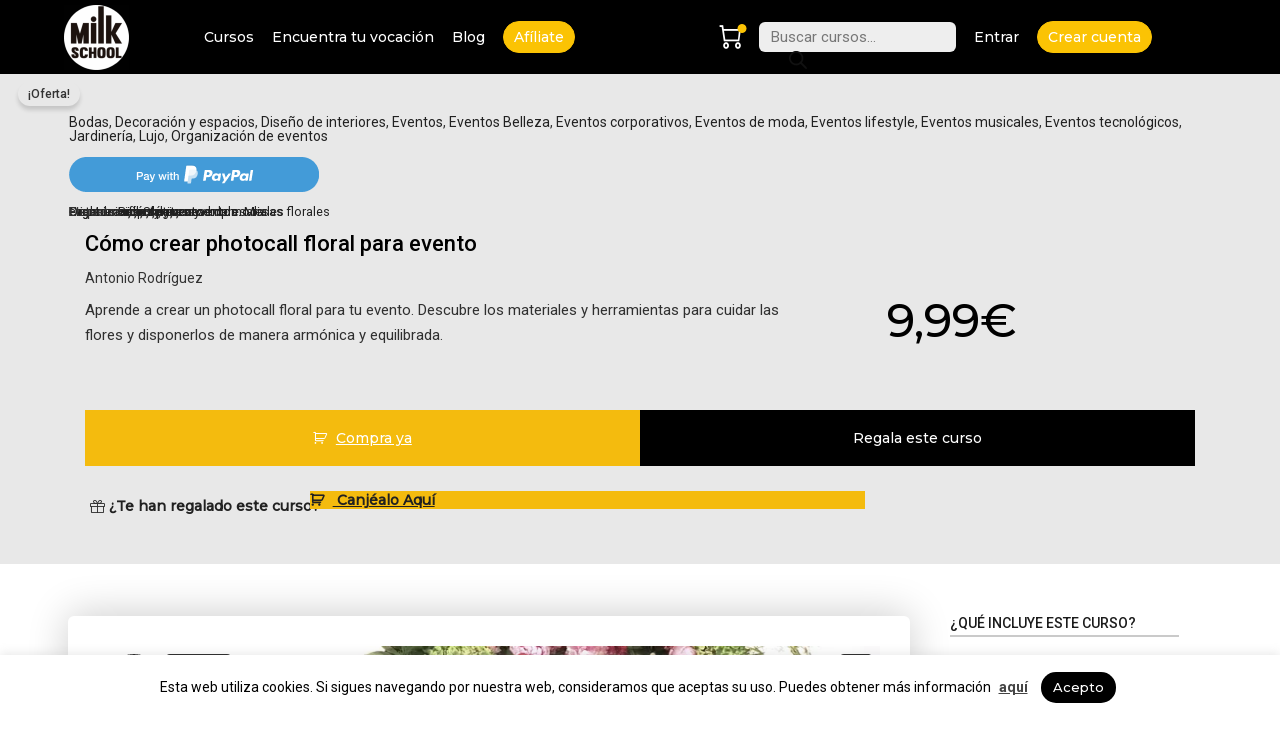

--- FILE ---
content_type: text/html; charset=UTF-8
request_url: https://milk-school.es/producto/photocall-floral-para-tu-evento/
body_size: 48306
content:
<!DOCTYPE html>
<html lang="es">
<head>
<meta charset="UTF-8">
<meta name="viewport" content="width=device-width, initial-scale=1">
<link rel="profile" href="https://gmpg.org/xfn/11">
<script>var et_site_url='https://milk-school.es';var et_post_id='1727';function et_core_page_resource_fallback(a,b){"undefined"===typeof b&&(b=a.sheet.cssRules&&0===a.sheet.cssRules.length);b&&(a.onerror=null,a.onload=null,a.href?a.href=et_site_url+"/?et_core_page_resource="+a.id+et_post_id:a.src&&(a.src=et_site_url+"/?et_core_page_resource="+a.id+et_post_id))}
</script><meta name='robots' content='index, follow, max-image-preview:large, max-snippet:-1, max-video-preview:-1' />
<style>img:is([sizes="auto" i], [sizes^="auto," i]) { contain-intrinsic-size: 3000px 1500px }</style>
<!-- This site is optimized with the Yoast SEO plugin v25.4 - https://yoast.com/wordpress/plugins/seo/ -->
<title>Cómo crear photocall floral para evento - Antonio Rodríguez - Milk School</title>
<meta name="description" content="Aprende a crear un photocall floral para tu evento. Descubre los materiales para cuidar las flores y disponerlos de manera armónica y equilibrada." />
<link rel="canonical" href="https://milk-school.es/producto/photocall-floral-para-tu-evento/" />
<meta property="og:locale" content="es_ES" />
<meta property="og:type" content="article" />
<meta property="og:title" content="Cómo crear photocall floral para evento - Antonio Rodríguez - Milk School" />
<meta property="og:description" content="Aprende a crear un photocall floral para tu evento. Descubre los materiales para cuidar las flores y disponerlos de manera armónica y equilibrada." />
<meta property="og:url" content="https://milk-school.es/producto/photocall-floral-para-tu-evento/" />
<meta property="og:site_name" content="Milk School" />
<meta property="article:publisher" content="https://www.facebook.com/milkschooles" />
<meta property="article:modified_time" content="2021-05-26T09:58:18+00:00" />
<meta property="og:image" content="https://milk-school.es/wp-content/uploads/photocall-1-1-1024x576.png" />
<meta property="og:image:width" content="1024" />
<meta property="og:image:height" content="576" />
<meta property="og:image:type" content="image/png" />
<meta name="twitter:card" content="summary_large_image" />
<meta name="twitter:site" content="@milkschool_es" />
<meta name="twitter:label1" content="Tiempo de lectura" />
<meta name="twitter:data1" content="10 minutos" />
<script type="application/ld+json" class="yoast-schema-graph">{"@context":"https://schema.org","@graph":[{"@type":"WebPage","@id":"https://milk-school.es/producto/photocall-floral-para-tu-evento/","url":"https://milk-school.es/producto/photocall-floral-para-tu-evento/","name":"Cómo crear photocall floral para evento - Antonio Rodríguez - Milk School","isPartOf":{"@id":"https://milk-school.es/#website"},"primaryImageOfPage":{"@id":"https://milk-school.es/producto/photocall-floral-para-tu-evento/#primaryimage"},"image":{"@id":"https://milk-school.es/producto/photocall-floral-para-tu-evento/#primaryimage"},"thumbnailUrl":"https://milk-school.es/wp-content/uploads/photocall-1-1.png","datePublished":"2019-03-05T11:24:34+00:00","dateModified":"2021-05-26T09:58:18+00:00","description":"Aprende a crear un photocall floral para tu evento. Descubre los materiales para cuidar las flores y disponerlos de manera armónica y equilibrada.","breadcrumb":{"@id":"https://milk-school.es/producto/photocall-floral-para-tu-evento/#breadcrumb"},"inLanguage":"es","potentialAction":[{"@type":"ReadAction","target":["https://milk-school.es/producto/photocall-floral-para-tu-evento/"]}]},{"@type":"ImageObject","inLanguage":"es","@id":"https://milk-school.es/producto/photocall-floral-para-tu-evento/#primaryimage","url":"https://milk-school.es/wp-content/uploads/photocall-1-1.png","contentUrl":"https://milk-school.es/wp-content/uploads/photocall-1-1.png","width":1920,"height":1080},{"@type":"BreadcrumbList","@id":"https://milk-school.es/producto/photocall-floral-para-tu-evento/#breadcrumb","itemListElement":[{"@type":"ListItem","position":1,"name":"Portada","item":"https://milk-school.es/"},{"@type":"ListItem","position":2,"name":"Shop","item":"https://milk-school.es/shop/"},{"@type":"ListItem","position":3,"name":"Cómo crear photocall floral para evento"}]},{"@type":"WebSite","@id":"https://milk-school.es/#website","url":"https://milk-school.es/","name":"Milk School","description":"Cursos online de crecimiento personal","publisher":{"@id":"https://milk-school.es/#organization"},"potentialAction":[{"@type":"SearchAction","target":{"@type":"EntryPoint","urlTemplate":"https://milk-school.es/?s={search_term_string}"},"query-input":{"@type":"PropertyValueSpecification","valueRequired":true,"valueName":"search_term_string"}}],"inLanguage":"es"},{"@type":"Organization","@id":"https://milk-school.es/#organization","name":"Milk School","url":"https://milk-school.es/","logo":{"@type":"ImageObject","inLanguage":"es","@id":"https://milk-school.es/#/schema/logo/image/","url":"https://milk-school.es/wp-content/uploads/milk_school_logo.png","contentUrl":"https://milk-school.es/wp-content/uploads/milk_school_logo.png","width":655,"height":655,"caption":"Milk School"},"image":{"@id":"https://milk-school.es/#/schema/logo/image/"},"sameAs":["https://www.facebook.com/milkschooles","https://x.com/milkschool_es","https://www.instagram.com/milk.school/"]}]}</script>
<!-- / Yoast SEO plugin. -->
<link rel='dns-prefetch' href='//www.googletagmanager.com' />
<link rel='dns-prefetch' href='//code.jquery.com' />
<link rel="alternate" type="application/rss+xml" title="Milk School &raquo; Feed" href="https://milk-school.es/feed/" />
<link rel="alternate" type="application/rss+xml" title="Milk School &raquo; Feed de los comentarios" href="https://milk-school.es/comments/feed/" />
<!-- <link rel='stylesheet' id='monei-icons-css' href='https://milk-school.es/wp-content/plugins/monei/public/css/monei-icons-classic.css?ver=1741820385' media='screen' /> -->
<link rel="stylesheet" type="text/css" href="//milk-school.es/wp-content/cache/wpfc-minified/kqftbep5/dtzm3.css" media="screen"/>
<!-- <link rel='stylesheet' id='monei-blocks-checkout-cc-css' href='https://milk-school.es/wp-content/plugins/monei/public/css/monei-blocks-checkout.css?ver=6.2.0' media='all' /> -->
<!-- <link rel='stylesheet' id='astra-learndash-css' href='https://milk-school.es/wp-content/themes/astra/assets/css/minified/compatibility/learndash.min.css?ver=4.6.13' media='all' /> -->
<!-- <link rel='stylesheet' id='astra-divi-builder-css' href='https://milk-school.es/wp-content/themes/astra/assets/css/minified/compatibility/divi-builder.min.css?ver=4.6.13' media='all' /> -->
<!-- <link rel='stylesheet' id='wp-block-library-css' href='https://milk-school.es/wp-includes/css/dist/block-library/style.min.css?ver=32d98b0954dc2bd3c6ab6d58d5f8b619' media='all' /> -->
<!-- <link rel='stylesheet' id='bp-login-form-block-css' href='https://milk-school.es/wp-content/plugins/buddypress/bp-core/css/blocks/login-form.min.css?ver=10.3.0' media='all' /> -->
<!-- <link rel='stylesheet' id='bp-member-block-css' href='https://milk-school.es/wp-content/plugins/buddypress/bp-members/css/blocks/member.min.css?ver=10.3.0' media='all' /> -->
<!-- <link rel='stylesheet' id='bp-members-block-css' href='https://milk-school.es/wp-content/plugins/buddypress/bp-members/css/blocks/members.min.css?ver=10.3.0' media='all' /> -->
<!-- <link rel='stylesheet' id='bp-dynamic-members-block-css' href='https://milk-school.es/wp-content/plugins/buddypress/bp-members/css/blocks/dynamic-members.min.css?ver=10.3.0' media='all' /> -->
<!-- <link rel='stylesheet' id='bp-latest-activities-block-css' href='https://milk-school.es/wp-content/plugins/buddypress/bp-activity/css/blocks/latest-activities.min.css?ver=10.3.0' media='all' /> -->
<!-- <link rel='stylesheet' id='bp-group-block-css' href='https://milk-school.es/wp-content/plugins/buddypress/bp-groups/css/blocks/group.min.css?ver=10.3.0' media='all' /> -->
<!-- <link rel='stylesheet' id='bp-groups-block-css' href='https://milk-school.es/wp-content/plugins/buddypress/bp-groups/css/blocks/groups.min.css?ver=10.3.0' media='all' /> -->
<!-- <link rel='stylesheet' id='bp-dynamic-groups-block-css' href='https://milk-school.es/wp-content/plugins/buddypress/bp-groups/css/blocks/dynamic-groups.min.css?ver=10.3.0' media='all' /> -->
<link rel="stylesheet" type="text/css" href="//milk-school.es/wp-content/cache/wpfc-minified/dtn9d0kd/dtzm3.css" media="all"/>
<style id='global-styles-inline-css'>
:root{--wp--preset--aspect-ratio--square: 1;--wp--preset--aspect-ratio--4-3: 4/3;--wp--preset--aspect-ratio--3-4: 3/4;--wp--preset--aspect-ratio--3-2: 3/2;--wp--preset--aspect-ratio--2-3: 2/3;--wp--preset--aspect-ratio--16-9: 16/9;--wp--preset--aspect-ratio--9-16: 9/16;--wp--preset--color--black: #000000;--wp--preset--color--cyan-bluish-gray: #abb8c3;--wp--preset--color--white: #ffffff;--wp--preset--color--pale-pink: #f78da7;--wp--preset--color--vivid-red: #cf2e2e;--wp--preset--color--luminous-vivid-orange: #ff6900;--wp--preset--color--luminous-vivid-amber: #fcb900;--wp--preset--color--light-green-cyan: #7bdcb5;--wp--preset--color--vivid-green-cyan: #00d084;--wp--preset--color--pale-cyan-blue: #8ed1fc;--wp--preset--color--vivid-cyan-blue: #0693e3;--wp--preset--color--vivid-purple: #9b51e0;--wp--preset--color--ast-global-color-0: var(--ast-global-color-0);--wp--preset--color--ast-global-color-1: var(--ast-global-color-1);--wp--preset--color--ast-global-color-2: var(--ast-global-color-2);--wp--preset--color--ast-global-color-3: var(--ast-global-color-3);--wp--preset--color--ast-global-color-4: var(--ast-global-color-4);--wp--preset--color--ast-global-color-5: var(--ast-global-color-5);--wp--preset--color--ast-global-color-6: var(--ast-global-color-6);--wp--preset--color--ast-global-color-7: var(--ast-global-color-7);--wp--preset--color--ast-global-color-8: var(--ast-global-color-8);--wp--preset--gradient--vivid-cyan-blue-to-vivid-purple: linear-gradient(135deg,rgba(6,147,227,1) 0%,rgb(155,81,224) 100%);--wp--preset--gradient--light-green-cyan-to-vivid-green-cyan: linear-gradient(135deg,rgb(122,220,180) 0%,rgb(0,208,130) 100%);--wp--preset--gradient--luminous-vivid-amber-to-luminous-vivid-orange: linear-gradient(135deg,rgba(252,185,0,1) 0%,rgba(255,105,0,1) 100%);--wp--preset--gradient--luminous-vivid-orange-to-vivid-red: linear-gradient(135deg,rgba(255,105,0,1) 0%,rgb(207,46,46) 100%);--wp--preset--gradient--very-light-gray-to-cyan-bluish-gray: linear-gradient(135deg,rgb(238,238,238) 0%,rgb(169,184,195) 100%);--wp--preset--gradient--cool-to-warm-spectrum: linear-gradient(135deg,rgb(74,234,220) 0%,rgb(151,120,209) 20%,rgb(207,42,186) 40%,rgb(238,44,130) 60%,rgb(251,105,98) 80%,rgb(254,248,76) 100%);--wp--preset--gradient--blush-light-purple: linear-gradient(135deg,rgb(255,206,236) 0%,rgb(152,150,240) 100%);--wp--preset--gradient--blush-bordeaux: linear-gradient(135deg,rgb(254,205,165) 0%,rgb(254,45,45) 50%,rgb(107,0,62) 100%);--wp--preset--gradient--luminous-dusk: linear-gradient(135deg,rgb(255,203,112) 0%,rgb(199,81,192) 50%,rgb(65,88,208) 100%);--wp--preset--gradient--pale-ocean: linear-gradient(135deg,rgb(255,245,203) 0%,rgb(182,227,212) 50%,rgb(51,167,181) 100%);--wp--preset--gradient--electric-grass: linear-gradient(135deg,rgb(202,248,128) 0%,rgb(113,206,126) 100%);--wp--preset--gradient--midnight: linear-gradient(135deg,rgb(2,3,129) 0%,rgb(40,116,252) 100%);--wp--preset--font-size--small: 13px;--wp--preset--font-size--medium: 20px;--wp--preset--font-size--large: 36px;--wp--preset--font-size--x-large: 42px;--wp--preset--spacing--20: 0.44rem;--wp--preset--spacing--30: 0.67rem;--wp--preset--spacing--40: 1rem;--wp--preset--spacing--50: 1.5rem;--wp--preset--spacing--60: 2.25rem;--wp--preset--spacing--70: 3.38rem;--wp--preset--spacing--80: 5.06rem;--wp--preset--shadow--natural: 6px 6px 9px rgba(0, 0, 0, 0.2);--wp--preset--shadow--deep: 12px 12px 50px rgba(0, 0, 0, 0.4);--wp--preset--shadow--sharp: 6px 6px 0px rgba(0, 0, 0, 0.2);--wp--preset--shadow--outlined: 6px 6px 0px -3px rgba(255, 255, 255, 1), 6px 6px rgba(0, 0, 0, 1);--wp--preset--shadow--crisp: 6px 6px 0px rgba(0, 0, 0, 1);}:root { --wp--style--global--content-size: var(--wp--custom--ast-content-width-size);--wp--style--global--wide-size: var(--wp--custom--ast-wide-width-size); }:where(body) { margin: 0; }.wp-site-blocks > .alignleft { float: left; margin-right: 2em; }.wp-site-blocks > .alignright { float: right; margin-left: 2em; }.wp-site-blocks > .aligncenter { justify-content: center; margin-left: auto; margin-right: auto; }:where(.wp-site-blocks) > * { margin-block-start: 24px; margin-block-end: 0; }:where(.wp-site-blocks) > :first-child { margin-block-start: 0; }:where(.wp-site-blocks) > :last-child { margin-block-end: 0; }:root { --wp--style--block-gap: 24px; }:root :where(.is-layout-flow) > :first-child{margin-block-start: 0;}:root :where(.is-layout-flow) > :last-child{margin-block-end: 0;}:root :where(.is-layout-flow) > *{margin-block-start: 24px;margin-block-end: 0;}:root :where(.is-layout-constrained) > :first-child{margin-block-start: 0;}:root :where(.is-layout-constrained) > :last-child{margin-block-end: 0;}:root :where(.is-layout-constrained) > *{margin-block-start: 24px;margin-block-end: 0;}:root :where(.is-layout-flex){gap: 24px;}:root :where(.is-layout-grid){gap: 24px;}.is-layout-flow > .alignleft{float: left;margin-inline-start: 0;margin-inline-end: 2em;}.is-layout-flow > .alignright{float: right;margin-inline-start: 2em;margin-inline-end: 0;}.is-layout-flow > .aligncenter{margin-left: auto !important;margin-right: auto !important;}.is-layout-constrained > .alignleft{float: left;margin-inline-start: 0;margin-inline-end: 2em;}.is-layout-constrained > .alignright{float: right;margin-inline-start: 2em;margin-inline-end: 0;}.is-layout-constrained > .aligncenter{margin-left: auto !important;margin-right: auto !important;}.is-layout-constrained > :where(:not(.alignleft):not(.alignright):not(.alignfull)){max-width: var(--wp--style--global--content-size);margin-left: auto !important;margin-right: auto !important;}.is-layout-constrained > .alignwide{max-width: var(--wp--style--global--wide-size);}body .is-layout-flex{display: flex;}.is-layout-flex{flex-wrap: wrap;align-items: center;}.is-layout-flex > :is(*, div){margin: 0;}body .is-layout-grid{display: grid;}.is-layout-grid > :is(*, div){margin: 0;}body{padding-top: 0px;padding-right: 0px;padding-bottom: 0px;padding-left: 0px;}a:where(:not(.wp-element-button)){text-decoration: none;}:root :where(.wp-element-button, .wp-block-button__link){background-color: #32373c;border-width: 0;color: #fff;font-family: inherit;font-size: inherit;line-height: inherit;padding: calc(0.667em + 2px) calc(1.333em + 2px);text-decoration: none;}.has-black-color{color: var(--wp--preset--color--black) !important;}.has-cyan-bluish-gray-color{color: var(--wp--preset--color--cyan-bluish-gray) !important;}.has-white-color{color: var(--wp--preset--color--white) !important;}.has-pale-pink-color{color: var(--wp--preset--color--pale-pink) !important;}.has-vivid-red-color{color: var(--wp--preset--color--vivid-red) !important;}.has-luminous-vivid-orange-color{color: var(--wp--preset--color--luminous-vivid-orange) !important;}.has-luminous-vivid-amber-color{color: var(--wp--preset--color--luminous-vivid-amber) !important;}.has-light-green-cyan-color{color: var(--wp--preset--color--light-green-cyan) !important;}.has-vivid-green-cyan-color{color: var(--wp--preset--color--vivid-green-cyan) !important;}.has-pale-cyan-blue-color{color: var(--wp--preset--color--pale-cyan-blue) !important;}.has-vivid-cyan-blue-color{color: var(--wp--preset--color--vivid-cyan-blue) !important;}.has-vivid-purple-color{color: var(--wp--preset--color--vivid-purple) !important;}.has-ast-global-color-0-color{color: var(--wp--preset--color--ast-global-color-0) !important;}.has-ast-global-color-1-color{color: var(--wp--preset--color--ast-global-color-1) !important;}.has-ast-global-color-2-color{color: var(--wp--preset--color--ast-global-color-2) !important;}.has-ast-global-color-3-color{color: var(--wp--preset--color--ast-global-color-3) !important;}.has-ast-global-color-4-color{color: var(--wp--preset--color--ast-global-color-4) !important;}.has-ast-global-color-5-color{color: var(--wp--preset--color--ast-global-color-5) !important;}.has-ast-global-color-6-color{color: var(--wp--preset--color--ast-global-color-6) !important;}.has-ast-global-color-7-color{color: var(--wp--preset--color--ast-global-color-7) !important;}.has-ast-global-color-8-color{color: var(--wp--preset--color--ast-global-color-8) !important;}.has-black-background-color{background-color: var(--wp--preset--color--black) !important;}.has-cyan-bluish-gray-background-color{background-color: var(--wp--preset--color--cyan-bluish-gray) !important;}.has-white-background-color{background-color: var(--wp--preset--color--white) !important;}.has-pale-pink-background-color{background-color: var(--wp--preset--color--pale-pink) !important;}.has-vivid-red-background-color{background-color: var(--wp--preset--color--vivid-red) !important;}.has-luminous-vivid-orange-background-color{background-color: var(--wp--preset--color--luminous-vivid-orange) !important;}.has-luminous-vivid-amber-background-color{background-color: var(--wp--preset--color--luminous-vivid-amber) !important;}.has-light-green-cyan-background-color{background-color: var(--wp--preset--color--light-green-cyan) !important;}.has-vivid-green-cyan-background-color{background-color: var(--wp--preset--color--vivid-green-cyan) !important;}.has-pale-cyan-blue-background-color{background-color: var(--wp--preset--color--pale-cyan-blue) !important;}.has-vivid-cyan-blue-background-color{background-color: var(--wp--preset--color--vivid-cyan-blue) !important;}.has-vivid-purple-background-color{background-color: var(--wp--preset--color--vivid-purple) !important;}.has-ast-global-color-0-background-color{background-color: var(--wp--preset--color--ast-global-color-0) !important;}.has-ast-global-color-1-background-color{background-color: var(--wp--preset--color--ast-global-color-1) !important;}.has-ast-global-color-2-background-color{background-color: var(--wp--preset--color--ast-global-color-2) !important;}.has-ast-global-color-3-background-color{background-color: var(--wp--preset--color--ast-global-color-3) !important;}.has-ast-global-color-4-background-color{background-color: var(--wp--preset--color--ast-global-color-4) !important;}.has-ast-global-color-5-background-color{background-color: var(--wp--preset--color--ast-global-color-5) !important;}.has-ast-global-color-6-background-color{background-color: var(--wp--preset--color--ast-global-color-6) !important;}.has-ast-global-color-7-background-color{background-color: var(--wp--preset--color--ast-global-color-7) !important;}.has-ast-global-color-8-background-color{background-color: var(--wp--preset--color--ast-global-color-8) !important;}.has-black-border-color{border-color: var(--wp--preset--color--black) !important;}.has-cyan-bluish-gray-border-color{border-color: var(--wp--preset--color--cyan-bluish-gray) !important;}.has-white-border-color{border-color: var(--wp--preset--color--white) !important;}.has-pale-pink-border-color{border-color: var(--wp--preset--color--pale-pink) !important;}.has-vivid-red-border-color{border-color: var(--wp--preset--color--vivid-red) !important;}.has-luminous-vivid-orange-border-color{border-color: var(--wp--preset--color--luminous-vivid-orange) !important;}.has-luminous-vivid-amber-border-color{border-color: var(--wp--preset--color--luminous-vivid-amber) !important;}.has-light-green-cyan-border-color{border-color: var(--wp--preset--color--light-green-cyan) !important;}.has-vivid-green-cyan-border-color{border-color: var(--wp--preset--color--vivid-green-cyan) !important;}.has-pale-cyan-blue-border-color{border-color: var(--wp--preset--color--pale-cyan-blue) !important;}.has-vivid-cyan-blue-border-color{border-color: var(--wp--preset--color--vivid-cyan-blue) !important;}.has-vivid-purple-border-color{border-color: var(--wp--preset--color--vivid-purple) !important;}.has-ast-global-color-0-border-color{border-color: var(--wp--preset--color--ast-global-color-0) !important;}.has-ast-global-color-1-border-color{border-color: var(--wp--preset--color--ast-global-color-1) !important;}.has-ast-global-color-2-border-color{border-color: var(--wp--preset--color--ast-global-color-2) !important;}.has-ast-global-color-3-border-color{border-color: var(--wp--preset--color--ast-global-color-3) !important;}.has-ast-global-color-4-border-color{border-color: var(--wp--preset--color--ast-global-color-4) !important;}.has-ast-global-color-5-border-color{border-color: var(--wp--preset--color--ast-global-color-5) !important;}.has-ast-global-color-6-border-color{border-color: var(--wp--preset--color--ast-global-color-6) !important;}.has-ast-global-color-7-border-color{border-color: var(--wp--preset--color--ast-global-color-7) !important;}.has-ast-global-color-8-border-color{border-color: var(--wp--preset--color--ast-global-color-8) !important;}.has-vivid-cyan-blue-to-vivid-purple-gradient-background{background: var(--wp--preset--gradient--vivid-cyan-blue-to-vivid-purple) !important;}.has-light-green-cyan-to-vivid-green-cyan-gradient-background{background: var(--wp--preset--gradient--light-green-cyan-to-vivid-green-cyan) !important;}.has-luminous-vivid-amber-to-luminous-vivid-orange-gradient-background{background: var(--wp--preset--gradient--luminous-vivid-amber-to-luminous-vivid-orange) !important;}.has-luminous-vivid-orange-to-vivid-red-gradient-background{background: var(--wp--preset--gradient--luminous-vivid-orange-to-vivid-red) !important;}.has-very-light-gray-to-cyan-bluish-gray-gradient-background{background: var(--wp--preset--gradient--very-light-gray-to-cyan-bluish-gray) !important;}.has-cool-to-warm-spectrum-gradient-background{background: var(--wp--preset--gradient--cool-to-warm-spectrum) !important;}.has-blush-light-purple-gradient-background{background: var(--wp--preset--gradient--blush-light-purple) !important;}.has-blush-bordeaux-gradient-background{background: var(--wp--preset--gradient--blush-bordeaux) !important;}.has-luminous-dusk-gradient-background{background: var(--wp--preset--gradient--luminous-dusk) !important;}.has-pale-ocean-gradient-background{background: var(--wp--preset--gradient--pale-ocean) !important;}.has-electric-grass-gradient-background{background: var(--wp--preset--gradient--electric-grass) !important;}.has-midnight-gradient-background{background: var(--wp--preset--gradient--midnight) !important;}.has-small-font-size{font-size: var(--wp--preset--font-size--small) !important;}.has-medium-font-size{font-size: var(--wp--preset--font-size--medium) !important;}.has-large-font-size{font-size: var(--wp--preset--font-size--large) !important;}.has-x-large-font-size{font-size: var(--wp--preset--font-size--x-large) !important;}
:root :where(.wp-block-pullquote){font-size: 1.5em;line-height: 1.6;}
</style>
<!-- <link rel='stylesheet' id='bbp-default-css' href='https://milk-school.es/wp-content/plugins/bbpress/templates/default/css/bbpress.min.css?ver=2.6.12' media='all' /> -->
<!-- <link rel='stylesheet' id='dashicons-css' href='https://milk-school.es/wp-includes/css/dashicons.min.css?ver=32d98b0954dc2bd3c6ab6d58d5f8b619' media='all' /> -->
<link rel="stylesheet" type="text/css" href="//milk-school.es/wp-content/cache/wpfc-minified/20yfgkbd/dtzm3.css" media="all"/>
<style id='dashicons-inline-css'>
[data-font="Dashicons"]:before {font-family: 'Dashicons' !important;content: attr(data-icon) !important;speak: none !important;font-weight: normal !important;font-variant: normal !important;text-transform: none !important;line-height: 1 !important;font-style: normal !important;-webkit-font-smoothing: antialiased !important;-moz-osx-font-smoothing: grayscale !important;}
</style>
<!-- <link rel='stylesheet' id='bp-nouveau-css' href='https://milk-school.es/wp-content/plugins/buddypress/bp-templates/bp-nouveau/css/buddypress.min.css?ver=10.3.0' media='screen' /> -->
<link rel="stylesheet" type="text/css" href="//milk-school.es/wp-content/cache/wpfc-minified/qgv3n40l/dtzm3.css" media="screen"/>
<!-- <link rel='stylesheet' id='contact-form-7-css' href='https://milk-school.es/wp-content/plugins/contact-form-7/includes/css/styles.css?ver=5.6.1' media='all' /> -->
<!-- <link rel='stylesheet' id='astra-contact-form-7-css' href='https://milk-school.es/wp-content/themes/astra/assets/css/minified/compatibility/contact-form-7-main.min.css?ver=4.6.13' media='all' /> -->
<!-- <link rel='stylesheet' id='cookie-law-info-css' href='https://milk-school.es/wp-content/plugins/cookie-law-info/legacy/public/css/cookie-law-info-public.css?ver=3.2.8' media='all' /> -->
<!-- <link rel='stylesheet' id='cookie-law-info-gdpr-css' href='https://milk-school.es/wp-content/plugins/cookie-law-info/legacy/public/css/cookie-law-info-gdpr.css?ver=3.2.8' media='all' /> -->
<!-- <link rel='stylesheet' id='wpdm-fonticon-css' href='https://milk-school.es/wp-content/plugins/download-manager/assets/wpdm-iconfont/css/wpdm-icons.css?ver=32d98b0954dc2bd3c6ab6d58d5f8b619' media='all' /> -->
<!-- <link rel='stylesheet' id='wpdm-front-css' href='https://milk-school.es/wp-content/plugins/download-manager/assets/css/front.min.css?ver=32d98b0954dc2bd3c6ab6d58d5f8b619' media='all' /> -->
<!-- <link rel='stylesheet' id='learndash_quiz_front_css-css' href='//milk-school.es/wp-content/plugins/sfwd-lms/themes/legacy/templates/learndash_quiz_front.min.css?ver=3.4.0.8' media='all' /> -->
<!-- <link rel='stylesheet' id='learndash_style-css' href='//milk-school.es/wp-content/plugins/sfwd-lms/assets/css/style.min.css?ver=3.4.0.8' media='all' /> -->
<!-- <link rel='stylesheet' id='sfwd_front_css-css' href='//milk-school.es/wp-content/plugins/sfwd-lms/assets/css/front.min.css?ver=3.4.0.8' media='all' /> -->
<!-- <link rel='stylesheet' id='jquery-dropdown-css-css' href='//milk-school.es/wp-content/plugins/sfwd-lms/assets/css/jquery.dropdown.min.css?ver=3.4.0.8' media='all' /> -->
<!-- <link rel='stylesheet' id='learndash_pager_css-css' href='//milk-school.es/wp-content/plugins/sfwd-lms/themes/legacy/templates/learndash_pager.min.css?ver=3.4.0.8' media='all' /> -->
<!-- <link rel='stylesheet' id='learndash_template_style_css-css' href='//milk-school.es/wp-content/plugins/sfwd-lms/themes/legacy/templates/learndash_template_style.min.css?ver=3.4.0.8' media='all' /> -->
<!-- <link rel='stylesheet' id='learndash_lesson_video-css' href='//milk-school.es/wp-content/plugins/sfwd-lms/themes/legacy/templates/learndash_lesson_video.min.css?ver=3.4.0.8' media='all' /> -->
<!-- <link rel='stylesheet' id='uncannyowl-learndash-toolkit-free-css' href='https://milk-school.es/wp-content/plugins/uncanny-learndash-toolkit/src/assets/frontend/dist/bundle.min.css?ver=3.7.0.2' media='all' /> -->
<!-- <link rel='stylesheet' id='ultp-frontend-css' href='https://milk-school.es/wp-content/plugins/uncanny-toolkit-pro/src/assets/dist/frontend/bundle.min.css?ver=3.7.8' media='all' /> -->
<!-- <link rel='stylesheet' id='photoswipe-css' href='https://milk-school.es/wp-content/plugins/woocommerce/assets/css/photoswipe/photoswipe.min.css?ver=10.0.4' media='all' /> -->
<!-- <link rel='stylesheet' id='photoswipe-default-skin-css' href='https://milk-school.es/wp-content/plugins/woocommerce/assets/css/photoswipe/default-skin/default-skin.min.css?ver=10.0.4' media='all' /> -->
<!-- <link rel='stylesheet' id='woocommerce-layout-css' href='https://milk-school.es/wp-content/themes/astra/assets/css/minified/compatibility/woocommerce/woocommerce-layout.min.css?ver=4.6.13' media='all' /> -->
<link rel="stylesheet" type="text/css" href="//milk-school.es/wp-content/cache/wpfc-minified/e5z2folp/dummb.css" media="all"/>
<!-- <link rel='stylesheet' id='woocommerce-smallscreen-css' href='https://milk-school.es/wp-content/themes/astra/assets/css/minified/compatibility/woocommerce/woocommerce-smallscreen.min.css?ver=4.6.13' media='only screen and (max-width: 768px)' /> -->
<link rel="stylesheet" type="text/css" href="//milk-school.es/wp-content/cache/wpfc-minified/96118i10/dtzm3.css" media="only screen and (max-width: 768px)"/>
<!-- <link rel='stylesheet' id='woocommerce-general-css' href='https://milk-school.es/wp-content/themes/astra/assets/css/minified/compatibility/woocommerce/woocommerce.min.css?ver=4.6.13' media='all' /> -->
<link rel="stylesheet" type="text/css" href="//milk-school.es/wp-content/cache/wpfc-minified/8leddxvk/dtzm3.css" media="all"/>
<style id='woocommerce-general-inline-css'>
.woocommerce .woocommerce-result-count, .woocommerce-page .woocommerce-result-count {
float: left;
}
.woocommerce .woocommerce-ordering {
float: right;
margin-bottom: 2.5em;
}
.woocommerce-js a.button, .woocommerce button.button, .woocommerce input.button, .woocommerce #respond input#submit {
font-size: 100%;
line-height: 1;
text-decoration: none;
overflow: visible;
padding: 0.5em 0.75em;
font-weight: 700;
border-radius: 3px;
color: $secondarytext;
background-color: $secondary;
border: 0;
}
.woocommerce-js a.button:hover, .woocommerce button.button:hover, .woocommerce input.button:hover, .woocommerce #respond input#submit:hover {
background-color: #dad8da;
background-image: none;
color: #515151;
}
#customer_details h3:not(.elementor-widget-woocommerce-checkout-page h3){font-size:1.2rem;padding:20px 0 14px;margin:0 0 20px;border-bottom:1px solid var(--ast-border-color);font-weight:700;}form #order_review_heading:not(.elementor-widget-woocommerce-checkout-page #order_review_heading){border-width:2px 2px 0 2px;border-style:solid;font-size:1.2rem;margin:0;padding:1.5em 1.5em 1em;border-color:var(--ast-border-color);font-weight:700;}.woocommerce-Address h3, .cart-collaterals h2{font-size:1.2rem;padding:.7em 1em;}.woocommerce-cart .cart-collaterals .cart_totals>h2{font-weight:700;}form #order_review:not(.elementor-widget-woocommerce-checkout-page #order_review){padding:0 2em;border-width:0 2px 2px;border-style:solid;border-color:var(--ast-border-color);}ul#shipping_method li:not(.elementor-widget-woocommerce-cart #shipping_method li){margin:0;padding:0.25em 0 0.25em 22px;text-indent:-22px;list-style:none outside;}.woocommerce span.onsale, .wc-block-grid__product .wc-block-grid__product-onsale{background-color:var(--ast-global-color-0);color:#ffffff;}.woocommerce-message, .woocommerce-info{border-top-color:var(--ast-global-color-0);}.woocommerce-message::before,.woocommerce-info::before{color:var(--ast-global-color-0);}.woocommerce ul.products li.product .price, .woocommerce div.product p.price, .woocommerce div.product span.price, .widget_layered_nav_filters ul li.chosen a, .woocommerce-page ul.products li.product .ast-woo-product-category, .wc-layered-nav-rating a{color:var(--ast-global-color-3);}.woocommerce nav.woocommerce-pagination ul,.woocommerce nav.woocommerce-pagination ul li{border-color:var(--ast-global-color-0);}.woocommerce nav.woocommerce-pagination ul li a:focus, .woocommerce nav.woocommerce-pagination ul li a:hover, .woocommerce nav.woocommerce-pagination ul li span.current{background:var(--ast-global-color-0);color:#ffffff;}.woocommerce-MyAccount-navigation-link.is-active a{color:var(--ast-global-color-1);}.woocommerce .widget_price_filter .ui-slider .ui-slider-range, .woocommerce .widget_price_filter .ui-slider .ui-slider-handle{background-color:var(--ast-global-color-0);}.woocommerce .star-rating, .woocommerce .comment-form-rating .stars a, .woocommerce .star-rating::before{color:var(--ast-global-color-3);}.woocommerce div.product .woocommerce-tabs ul.tabs li.active:before,  .woocommerce div.ast-product-tabs-layout-vertical .woocommerce-tabs ul.tabs li:hover::before{background:var(--ast-global-color-0);}.ast-site-header-cart a{color:var(--ast-global-color-3);}.ast-site-header-cart a:focus, .ast-site-header-cart a:hover, .ast-site-header-cart .current-menu-item a{color:var(--ast-global-color-0);}.ast-cart-menu-wrap .count, .ast-cart-menu-wrap .count:after{border-color:var(--ast-global-color-0);color:var(--ast-global-color-0);}.ast-cart-menu-wrap:hover .count{color:#ffffff;background-color:var(--ast-global-color-0);}.ast-site-header-cart .widget_shopping_cart .total .woocommerce-Price-amount{color:var(--ast-global-color-0);}.woocommerce a.remove:hover, .ast-woocommerce-cart-menu .main-header-menu .woocommerce-custom-menu-item .menu-item:hover > .menu-link.remove:hover{color:var(--ast-global-color-0);border-color:var(--ast-global-color-0);background-color:#ffffff;}.ast-site-header-cart .widget_shopping_cart .buttons .button.checkout, .woocommerce .widget_shopping_cart .woocommerce-mini-cart__buttons .checkout.wc-forward{color:#ffffff;border-color:var(--ast-global-color-1);background-color:var(--ast-global-color-1);}.site-header .ast-site-header-cart-data .button.wc-forward, .site-header .ast-site-header-cart-data .button.wc-forward:hover{color:#ffffff;}.below-header-user-select .ast-site-header-cart .widget, .ast-above-header-section .ast-site-header-cart .widget a, .below-header-user-select .ast-site-header-cart .widget_shopping_cart a{color:var(--ast-global-color-3);}.below-header-user-select .ast-site-header-cart .widget_shopping_cart a:hover, .ast-above-header-section .ast-site-header-cart .widget_shopping_cart a:hover, .below-header-user-select .ast-site-header-cart .widget_shopping_cart a.remove:hover, .ast-above-header-section .ast-site-header-cart .widget_shopping_cart a.remove:hover{color:var(--ast-global-color-0);}.woocommerce .woocommerce-cart-form button[name="update_cart"]:disabled{color:#ffffff;}.woocommerce #content table.cart .button[name="apply_coupon"], .woocommerce-page #content table.cart .button[name="apply_coupon"]{padding:10px 40px;}.woocommerce table.cart td.actions .button, .woocommerce #content table.cart td.actions .button, .woocommerce-page table.cart td.actions .button, .woocommerce-page #content table.cart td.actions .button{line-height:1;border-width:1px;border-style:solid;}.woocommerce ul.products li.product .button, .woocommerce-page ul.products li.product .button{line-height:1.3;}.woocommerce-js a.button, .woocommerce button.button, .woocommerce .woocommerce-message a.button, .woocommerce #respond input#submit.alt, .woocommerce-js a.button.alt, .woocommerce button.button.alt, .woocommerce input.button.alt, .woocommerce input.button,.woocommerce input.button:disabled, .woocommerce input.button:disabled[disabled], .woocommerce input.button:disabled:hover, .woocommerce input.button:disabled[disabled]:hover, .woocommerce #respond input#submit, .woocommerce button.button.alt.disabled, .wc-block-grid__products .wc-block-grid__product .wp-block-button__link, .wc-block-grid__product-onsale{color:#ffffff;border-color:var(--ast-global-color-0);background-color:var(--ast-global-color-0);}.woocommerce-js a.button:hover, .woocommerce button.button:hover, .woocommerce .woocommerce-message a.button:hover,.woocommerce #respond input#submit:hover,.woocommerce #respond input#submit.alt:hover, .woocommerce-js a.button.alt:hover, .woocommerce button.button.alt:hover, .woocommerce input.button.alt:hover, .woocommerce input.button:hover, .woocommerce button.button.alt.disabled:hover, .wc-block-grid__products .wc-block-grid__product .wp-block-button__link:hover{color:#ffffff;border-color:var(--ast-global-color-1);background-color:var(--ast-global-color-1);}.woocommerce-js a.button, .woocommerce button.button, .woocommerce .woocommerce-message a.button, .woocommerce #respond input#submit.alt, .woocommerce-js a.button.alt, .woocommerce button.button.alt, .woocommerce input.button.alt, .woocommerce input.button,.woocommerce-cart table.cart td.actions .button, .woocommerce form.checkout_coupon .button, .woocommerce #respond input#submit, .wc-block-grid__products .wc-block-grid__product .wp-block-button__link{padding-top:10px;padding-right:40px;padding-bottom:10px;padding-left:40px;}.woocommerce ul.products li.product a, .woocommerce-js a.button:hover, .woocommerce button.button:hover, .woocommerce input.button:hover, .woocommerce #respond input#submit:hover{text-decoration:none;}.woocommerce .up-sells h2, .woocommerce .related.products h2, .woocommerce .woocommerce-tabs h2{font-size:1.5rem;}.woocommerce h2, .woocommerce-account h2{font-size:1.625rem;}.woocommerce ul.product-categories > li ul li:before{content:"\e900";padding:0 5px 0 5px;display:inline-block;font-family:Astra;transform:rotate(-90deg);font-size:0.7rem;}.ast-site-header-cart i.astra-icon:before{font-family:Astra;}.ast-icon-shopping-cart:before{content:"\f07a";}.ast-icon-shopping-bag:before{content:"\f290";}.ast-icon-shopping-basket:before{content:"\f291";}.ast-icon-shopping-cart svg{height:.82em;}.ast-icon-shopping-bag svg{height:1em;width:1em;}.ast-icon-shopping-basket svg{height:1.15em;width:1.2em;}.ast-site-header-cart.ast-menu-cart-outline .ast-addon-cart-wrap, .ast-site-header-cart.ast-menu-cart-fill .ast-addon-cart-wrap {line-height:1;}.ast-site-header-cart.ast-menu-cart-fill i.astra-icon{ font-size:1.1em;}li.woocommerce-custom-menu-item .ast-site-header-cart i.astra-icon:after{ padding-left:2px;}.ast-hfb-header .ast-addon-cart-wrap{ padding:0.4em;}.ast-header-break-point.ast-header-custom-item-outside .ast-woo-header-cart-info-wrap{ display:none;}.ast-site-header-cart i.astra-icon:after{ background:var(--ast-global-color-0);}@media (min-width:545px) and (max-width:768px){.woocommerce.tablet-columns-6 ul.products li.product, .woocommerce-page.tablet-columns-6 ul.products li.product{width:calc(16.66% - 16.66px);}.woocommerce.tablet-columns-5 ul.products li.product, .woocommerce-page.tablet-columns-5 ul.products li.product{width:calc(20% - 16px);}.woocommerce.tablet-columns-4 ul.products li.product, .woocommerce-page.tablet-columns-4 ul.products li.product{width:calc(25% - 15px);}.woocommerce.tablet-columns-3 ul.products li.product, .woocommerce-page.tablet-columns-3 ul.products li.product{width:calc(33.33% - 14px);}.woocommerce.tablet-columns-2 ul.products li.product, .woocommerce-page.tablet-columns-2 ul.products li.product{width:calc(50% - 10px);}.woocommerce.tablet-columns-1 ul.products li.product, .woocommerce-page.tablet-columns-1 ul.products li.product{width:100%;}.woocommerce div.product .related.products ul.products li.product{width:calc(33.33% - 14px);}}@media (min-width:545px) and (max-width:768px){.woocommerce[class*="columns-"].columns-3 > ul.products li.product, .woocommerce[class*="columns-"].columns-4 > ul.products li.product, .woocommerce[class*="columns-"].columns-5 > ul.products li.product, .woocommerce[class*="columns-"].columns-6 > ul.products li.product{width:calc(33.33% - 14px);margin-right:20px;}.woocommerce[class*="columns-"].columns-3 > ul.products li.product:nth-child(3n), .woocommerce[class*="columns-"].columns-4 > ul.products li.product:nth-child(3n), .woocommerce[class*="columns-"].columns-5 > ul.products li.product:nth-child(3n), .woocommerce[class*="columns-"].columns-6 > ul.products li.product:nth-child(3n){margin-right:0;clear:right;}.woocommerce[class*="columns-"].columns-3 > ul.products li.product:nth-child(3n+1), .woocommerce[class*="columns-"].columns-4 > ul.products li.product:nth-child(3n+1), .woocommerce[class*="columns-"].columns-5 > ul.products li.product:nth-child(3n+1), .woocommerce[class*="columns-"].columns-6 > ul.products li.product:nth-child(3n+1){clear:left;}.woocommerce[class*="columns-"] ul.products li.product:nth-child(n), .woocommerce-page[class*="columns-"] ul.products li.product:nth-child(n){margin-right:20px;clear:none;}.woocommerce.tablet-columns-2 ul.products li.product:nth-child(2n), .woocommerce-page.tablet-columns-2 ul.products li.product:nth-child(2n), .woocommerce.tablet-columns-3 ul.products li.product:nth-child(3n), .woocommerce-page.tablet-columns-3 ul.products li.product:nth-child(3n), .woocommerce.tablet-columns-4 ul.products li.product:nth-child(4n), .woocommerce-page.tablet-columns-4 ul.products li.product:nth-child(4n), .woocommerce.tablet-columns-5 ul.products li.product:nth-child(5n), .woocommerce-page.tablet-columns-5 ul.products li.product:nth-child(5n), .woocommerce.tablet-columns-6 ul.products li.product:nth-child(6n), .woocommerce-page.tablet-columns-6 ul.products li.product:nth-child(6n){margin-right:0;clear:right;}.woocommerce.tablet-columns-2 ul.products li.product:nth-child(2n+1), .woocommerce-page.tablet-columns-2 ul.products li.product:nth-child(2n+1), .woocommerce.tablet-columns-3 ul.products li.product:nth-child(3n+1), .woocommerce-page.tablet-columns-3 ul.products li.product:nth-child(3n+1), .woocommerce.tablet-columns-4 ul.products li.product:nth-child(4n+1), .woocommerce-page.tablet-columns-4 ul.products li.product:nth-child(4n+1), .woocommerce.tablet-columns-5 ul.products li.product:nth-child(5n+1), .woocommerce-page.tablet-columns-5 ul.products li.product:nth-child(5n+1), .woocommerce.tablet-columns-6 ul.products li.product:nth-child(6n+1), .woocommerce-page.tablet-columns-6 ul.products li.product:nth-child(6n+1){clear:left;}.woocommerce div.product .related.products ul.products li.product:nth-child(3n), .woocommerce-page.tablet-columns-1 .site-main ul.products li.product{margin-right:0;clear:right;}.woocommerce div.product .related.products ul.products li.product:nth-child(3n+1){clear:left;}}@media (min-width:769px){.woocommerce form.checkout_coupon{width:50%;}.woocommerce #reviews #comments{float:left;}.woocommerce #reviews #review_form_wrapper{float:right;}}@media (max-width:768px){.ast-header-break-point.ast-woocommerce-cart-menu .header-main-layout-1.ast-mobile-header-stack.ast-no-menu-items .ast-site-header-cart, .ast-header-break-point.ast-woocommerce-cart-menu .header-main-layout-3.ast-mobile-header-stack.ast-no-menu-items .ast-site-header-cart{padding-right:0;padding-left:0;}.ast-header-break-point.ast-woocommerce-cart-menu .header-main-layout-1.ast-mobile-header-stack .main-header-bar{text-align:center;}.ast-header-break-point.ast-woocommerce-cart-menu .header-main-layout-1.ast-mobile-header-stack .ast-site-header-cart, .ast-header-break-point.ast-woocommerce-cart-menu .header-main-layout-1.ast-mobile-header-stack .ast-mobile-menu-buttons{display:inline-block;}.ast-header-break-point.ast-woocommerce-cart-menu .header-main-layout-2.ast-mobile-header-inline .site-branding{flex:auto;}.ast-header-break-point.ast-woocommerce-cart-menu .header-main-layout-3.ast-mobile-header-stack .site-branding{flex:0 0 100%;}.ast-header-break-point.ast-woocommerce-cart-menu .header-main-layout-3.ast-mobile-header-stack .main-header-container{display:flex;justify-content:center;}.woocommerce-cart .woocommerce-shipping-calculator .button{width:100%;}.woocommerce div.product div.images, .woocommerce div.product div.summary, .woocommerce #content div.product div.images, .woocommerce #content div.product div.summary, .woocommerce-page div.product div.images, .woocommerce-page div.product div.summary, .woocommerce-page #content div.product div.images, .woocommerce-page #content div.product div.summary{float:none;width:100%;}.woocommerce-cart table.cart td.actions .ast-return-to-shop{display:block;text-align:center;margin-top:1em;}}@media (max-width:544px){.ast-separate-container .ast-woocommerce-container{padding:.54em 1em 1.33333em;}.woocommerce-message, .woocommerce-error, .woocommerce-info{display:flex;flex-wrap:wrap;}.woocommerce-message a.button, .woocommerce-error a.button, .woocommerce-info a.button{order:1;margin-top:.5em;}.woocommerce .woocommerce-ordering, .woocommerce-page .woocommerce-ordering{float:none;margin-bottom:2em;}.woocommerce table.cart td.actions .button, .woocommerce #content table.cart td.actions .button, .woocommerce-page table.cart td.actions .button, .woocommerce-page #content table.cart td.actions .button{padding-left:1em;padding-right:1em;}.woocommerce #content table.cart .button, .woocommerce-page #content table.cart .button{width:100%;}.woocommerce #content table.cart td.actions .coupon, .woocommerce-page #content table.cart td.actions .coupon{float:none;}.woocommerce #content table.cart td.actions .coupon .button, .woocommerce-page #content table.cart td.actions .coupon .button{flex:1;}.woocommerce #content div.product .woocommerce-tabs ul.tabs li a, .woocommerce-page #content div.product .woocommerce-tabs ul.tabs li a{display:block;}.woocommerce ul.products a.button, .woocommerce-page ul.products a.button{padding:0.5em 0.75em;}.woocommerce div.product .related.products ul.products li.product, .woocommerce.mobile-columns-2 ul.products li.product, .woocommerce-page.mobile-columns-2 ul.products li.product{width:calc(50% - 10px);}.woocommerce.mobile-columns-6 ul.products li.product, .woocommerce-page.mobile-columns-6 ul.products li.product{width:calc(16.66% - 16.66px);}.woocommerce.mobile-columns-5 ul.products li.product, .woocommerce-page.mobile-columns-5 ul.products li.product{width:calc(20% - 16px);}.woocommerce.mobile-columns-4 ul.products li.product, .woocommerce-page.mobile-columns-4 ul.products li.product{width:calc(25% - 15px);}.woocommerce.mobile-columns-3 ul.products li.product, .woocommerce-page.mobile-columns-3 ul.products li.product{width:calc(33.33% - 14px);}.woocommerce.mobile-columns-1 ul.products li.product, .woocommerce-page.mobile-columns-1 ul.products li.product{width:100%;}}@media (max-width:544px){.woocommerce ul.products a.button.loading::after, .woocommerce-page ul.products a.button.loading::after{display:inline-block;margin-left:5px;position:initial;}.woocommerce.mobile-columns-1 .site-main ul.products li.product:nth-child(n), .woocommerce-page.mobile-columns-1 .site-main ul.products li.product:nth-child(n){margin-right:0;}.woocommerce #content div.product .woocommerce-tabs ul.tabs li, .woocommerce-page #content div.product .woocommerce-tabs ul.tabs li{display:block;margin-right:0;}.woocommerce[class*="columns-"].columns-3 > ul.products li.product, .woocommerce[class*="columns-"].columns-4 > ul.products li.product, .woocommerce[class*="columns-"].columns-5 > ul.products li.product, .woocommerce[class*="columns-"].columns-6 > ul.products li.product{width:calc(50% - 10px);margin-right:20px;}.woocommerce[class*="columns-"] ul.products li.product:nth-child(n), .woocommerce-page[class*="columns-"] ul.products li.product:nth-child(n){margin-right:20px;clear:none;}.woocommerce-page[class*=columns-].columns-3>ul.products li.product:nth-child(2n), .woocommerce-page[class*=columns-].columns-4>ul.products li.product:nth-child(2n), .woocommerce-page[class*=columns-].columns-5>ul.products li.product:nth-child(2n), .woocommerce-page[class*=columns-].columns-6>ul.products li.product:nth-child(2n), .woocommerce[class*=columns-].columns-3>ul.products li.product:nth-child(2n), .woocommerce[class*=columns-].columns-4>ul.products li.product:nth-child(2n), .woocommerce[class*=columns-].columns-5>ul.products li.product:nth-child(2n), .woocommerce[class*=columns-].columns-6>ul.products li.product:nth-child(2n){margin-right:0;clear:right;}.woocommerce[class*="columns-"].columns-3 > ul.products li.product:nth-child(2n+1), .woocommerce[class*="columns-"].columns-4 > ul.products li.product:nth-child(2n+1), .woocommerce[class*="columns-"].columns-5 > ul.products li.product:nth-child(2n+1), .woocommerce[class*="columns-"].columns-6 > ul.products li.product:nth-child(2n+1){clear:left;}.woocommerce-page[class*=columns-] ul.products li.product:nth-child(n), .woocommerce[class*=columns-] ul.products li.product:nth-child(n){margin-right:20px;clear:none;}.woocommerce.mobile-columns-6 ul.products li.product:nth-child(6n), .woocommerce-page.mobile-columns-6 ul.products li.product:nth-child(6n), .woocommerce.mobile-columns-5 ul.products li.product:nth-child(5n), .woocommerce-page.mobile-columns-5 ul.products li.product:nth-child(5n), .woocommerce.mobile-columns-4 ul.products li.product:nth-child(4n), .woocommerce-page.mobile-columns-4 ul.products li.product:nth-child(4n), .woocommerce.mobile-columns-3 ul.products li.product:nth-child(3n), .woocommerce-page.mobile-columns-3 ul.products li.product:nth-child(3n), .woocommerce.mobile-columns-2 ul.products li.product:nth-child(2n), .woocommerce-page.mobile-columns-2 ul.products li.product:nth-child(2n), .woocommerce div.product .related.products ul.products li.product:nth-child(2n){margin-right:0;clear:right;}.woocommerce.mobile-columns-6 ul.products li.product:nth-child(6n+1), .woocommerce-page.mobile-columns-6 ul.products li.product:nth-child(6n+1), .woocommerce.mobile-columns-5 ul.products li.product:nth-child(5n+1), .woocommerce-page.mobile-columns-5 ul.products li.product:nth-child(5n+1), .woocommerce.mobile-columns-4 ul.products li.product:nth-child(4n+1), .woocommerce-page.mobile-columns-4 ul.products li.product:nth-child(4n+1), .woocommerce.mobile-columns-3 ul.products li.product:nth-child(3n+1), .woocommerce-page.mobile-columns-3 ul.products li.product:nth-child(3n+1), .woocommerce.mobile-columns-2 ul.products li.product:nth-child(2n+1), .woocommerce-page.mobile-columns-2 ul.products li.product:nth-child(2n+1), .woocommerce div.product .related.products ul.products li.product:nth-child(2n+1){clear:left;}}@media (min-width:769px){.ast-woo-shop-archive .site-content > .ast-container{max-width:1210px;}}@media (min-width:769px){.woocommerce #content .ast-woocommerce-container div.product div.images, .woocommerce .ast-woocommerce-container div.product div.images, .woocommerce-page #content .ast-woocommerce-container div.product div.images, .woocommerce-page .ast-woocommerce-container div.product div.images{width:50%;}.woocommerce #content .ast-woocommerce-container div.product div.summary, .woocommerce .ast-woocommerce-container div.product div.summary, .woocommerce-page #content .ast-woocommerce-container div.product div.summary, .woocommerce-page .ast-woocommerce-container div.product div.summary{width:46%;}.woocommerce.woocommerce-checkout form #customer_details.col2-set .col-1, .woocommerce.woocommerce-checkout form #customer_details.col2-set .col-2, .woocommerce-page.woocommerce-checkout form #customer_details.col2-set .col-1, .woocommerce-page.woocommerce-checkout form #customer_details.col2-set .col-2{float:none;width:auto;}}@media (min-width:769px){.woocommerce.woocommerce-checkout form #customer_details.col2-set, .woocommerce-page.woocommerce-checkout form #customer_details.col2-set{width:55%;float:left;margin-right:4.347826087%;}.woocommerce.woocommerce-checkout form #order_review, .woocommerce.woocommerce-checkout form #order_review_heading, .woocommerce-page.woocommerce-checkout form #order_review, .woocommerce-page.woocommerce-checkout form #order_review_heading{width:40%;float:right;margin-right:0;clear:right;}}select, .select2-container .select2-selection--single{background-image:url("data:image/svg+xml,%3Csvg class='ast-arrow-svg' xmlns='http://www.w3.org/2000/svg' xmlns:xlink='http://www.w3.org/1999/xlink' version='1.1' x='0px' y='0px' width='26px' height='16.043px' fill='%234B4F58' viewBox='57 35.171 26 16.043' enable-background='new 57 35.171 26 16.043' xml:space='preserve' %3E%3Cpath d='M57.5,38.193l12.5,12.5l12.5-12.5l-2.5-2.5l-10,10l-10-10L57.5,38.193z'%3E%3C/path%3E%3C/svg%3E");background-size:.8em;background-repeat:no-repeat;background-position-x:calc( 100% - 10px );background-position-y:center;-webkit-appearance:none;-moz-appearance:none;padding-right:2em;}
.ast-onsale-card {
position: absolute;
top: 1.5em;
left: 1.5em;
color: var(--ast-global-color-3);
background-color: var(--ast-global-color-5);
width: fit-content;
border-radius: 20px;
padding: 0.4em 0.8em;
font-size: .87em;
font-weight: 500;
line-height: normal;
letter-spacing: normal;
box-shadow: 0 4px 4px rgba(0,0,0,0.15);
opacity: 1;
visibility: visible;
z-index: 4;
}
@media(max-width: 420px) {
.mobile-columns-3 .ast-onsale-card {
top: 1em;
left: 1em;
}
}
.ast-on-card-button {
position: absolute;
right: 1em;
visibility: hidden;
opacity: 0;
transition: all 0.2s;
z-index: 5;
cursor: pointer;
}
.ast-on-card-button.ast-onsale-card {
opacity: 1;
visibility: visible;
}
.ast-on-card-button:hover .ast-card-action-tooltip {
opacity: 1;
visibility: visible;
}
.ast-on-card-button:hover .ahfb-svg-iconset {
opacity: 1;
color: var(--ast-global-color-2);
}
.ast-on-card-button .ahfb-svg-iconset {
border-radius: 50%;
color: var(--ast-global-color-2);
background: var(--ast-global-color-5);
opacity: 0.7;
width: 2em;
height: 2em;
justify-content: center;
box-shadow: 0 4px 4px rgba(0, 0, 0, 0.15);
}
.ast-on-card-button .ahfb-svg-iconset .ast-icon {
-js-display: inline-flex;
display: inline-flex;
align-self: center;
}
.ast-on-card-button svg {
fill: currentColor;
}
.ast-select-options-trigger {
top: 1em;
}
.ast-select-options-trigger.loading:after {
display: block;
content: " ";
position: absolute;
top: 50%;
right: 50%;
left: auto;
width: 16px;
height: 16px;
margin-top: -12px;
margin-right: -8px;
background-color: var(--ast-global-color-2);
background-image: none;
border-radius: 100%;
-webkit-animation: dotPulse 0.65s 0s infinite cubic-bezier(0.21, 0.53, 0.56, 0.8);
animation: dotPulse 0.65s 0s infinite cubic-bezier(0.21, 0.53, 0.56, 0.8);
}
.ast-select-options-trigger.loading .ast-icon {
display: none;
}
.ast-card-action-tooltip {
background-color: var(--ast-global-color-2);
pointer-events: none;
white-space: nowrap;
padding: 8px 9px;
padding: 0.7em 0.9em;
color: var(--ast-global-color-5);
margin-right: 10px;
border-radius: 3px;
font-size: 0.8em;
line-height: 1;
font-weight: normal;
position: absolute;
right: 100%;
top: auto;
visibility: hidden;
opacity: 0;
transition: all 0.2s;
}
.ast-card-action-tooltip:after {
content: "";
position: absolute;
top: 50%;
margin-top: -5px;
right: -10px;
width: 0;
height: 0;
border-style: solid;
border-width: 5px;
border-color: transparent transparent transparent var(--ast-global-color-2);
}
.astra-shop-thumbnail-wrap:hover .ast-on-card-button:not(.ast-onsale-card) {
opacity: 1;
visibility: visible;
}
@media (max-width: 420px) {
.mobile-columns-3 .ast-select-options-trigger {
top: 0.5em;
right: 0.5em;
}
}
.woocommerce ul.products li.product.desktop-align-left, .woocommerce-page ul.products li.product.desktop-align-left {
text-align: left;
}
.woocommerce ul.products li.product.desktop-align-left .star-rating,
.woocommerce ul.products li.product.desktop-align-left .button,
.woocommerce-page ul.products li.product.desktop-align-left .star-rating,
.woocommerce-page ul.products li.product.desktop-align-left .button {
margin-left: 0;
margin-right: 0;
}
@media(max-width: 768px){
.woocommerce ul.products li.product.tablet-align-left, .woocommerce-page ul.products li.product.tablet-align-left {
text-align: left;
}
.woocommerce ul.products li.product.tablet-align-left .star-rating,
.woocommerce ul.products li.product.tablet-align-left .button,
.woocommerce-page ul.products li.product.tablet-align-left .star-rating,
.woocommerce-page ul.products li.product.tablet-align-left .button {
margin-left: 0;
margin-right: 0;
}
}@media(max-width: 544px){
.woocommerce ul.products li.product.mobile-align-left, .woocommerce-page ul.products li.product.mobile-align-left {
text-align: left;
}
.woocommerce ul.products li.product.mobile-align-left .star-rating,
.woocommerce ul.products li.product.mobile-align-left .button,
.woocommerce-page ul.products li.product.mobile-align-left .star-rating,
.woocommerce-page ul.products li.product.mobile-align-left .button {
margin-left: 0;
margin-right: 0;
}
}.ast-woo-active-filter-widget .wc-block-active-filters{display:flex;align-items:self-start;justify-content:space-between;}.ast-woo-active-filter-widget .wc-block-active-filters__clear-all{flex:none;margin-top:2px;}
</style>
<style id='woocommerce-inline-inline-css'>
.woocommerce form .form-row .required { visibility: visible; }
</style>
<!-- <link rel='stylesheet' id='ywgc-frontend-css' href='https://milk-school.es/wp-content/plugins/yith-woocommerce-gift-cards-premium/assets/css/ywgc-frontend.css?ver=3.1.6.1' media='all' /> -->
<link rel="stylesheet" type="text/css" href="//milk-school.es/wp-content/cache/wpfc-minified/ernwgm3g/dummb.css" media="all"/>
<style id='ywgc-frontend-inline-css'>
#give-as-present {
background-color: #000000;
color:#ffffff;
}
#give-as-present:hover {
background-color:#ffffff;
color:#000000;
}
#ywgc-cancel-gift-card {
background-color:#000000;
color:#ffffff;
}
#ywgc-cancel-gift-card:hover {
background-color:#ffffff;
color:#000000;
}
.ywgc_apply_gift_card_button{
background-color:#448a85 !important;
color:#ffffff!important;
}
.ywgc_apply_gift_card_button:hover{
background-color:#4ac4aa!important;
color:#ffffff!important;
}
.ywgc_enter_code{
background-color:#ffffff;
color:#000000;
}
.ywgc_enter_code:hover{
background-color:#ffffff;
color: #000000;
}
.gift-cards-list button{
border: 1px solid #7d0707;
}
.selected_image_parent{
border: 2px dashed #7d0707 !important;
}
.ywgc-preset-image.selected_image_parent:after{
background-color: #7d0707;
}
.ywgc-predefined-amount-button.selected_button{
background-color: #7d0707;
}
.ywgc-on-sale-text{
color:#7d0707;
}
.ywgc-choose-image.ywgc-choose-template:hover{
background: rgba(125, 7, 7, 0.9);
}
.ywgc-choose-image.ywgc-choose-template{
background: rgba(125, 7, 7, 0.8);
}
.ywgc-form-preview-separator{
background-color: #7d0707;
}
.ywgc-form-preview-amount{
color: #7d0707;
}
#ywgc-manual-amount{
border: 1px solid #7d0707;
}
.ywgc-template-categories a:hover,
.ywgc-template-categories a.ywgc-category-selected{
color: #7d0707;
}
.ywgc-design-list-modal .ywgc-preset-image:before {
background-color: #7d0707;
}
</style>
<link rel='stylesheet' id='jquery-ui-css-css' href='//code.jquery.com/ui/1.11.4/themes/smoothness/jquery-ui.css?ver=32d98b0954dc2bd3c6ab6d58d5f8b619' media='all' />
<!-- <link rel='stylesheet' id='ywgc_popup_style_css-css' href='https://milk-school.es/wp-content/plugins/yith-woocommerce-gift-cards-premium/assets/css/ywgc-popup-style.css?ver=3.1.6.1' media='all' /> -->
<!-- <link rel='stylesheet' id='brands-styles-css' href='https://milk-school.es/wp-content/plugins/woocommerce/assets/css/brands.css?ver=10.0.4' media='all' /> -->
<!-- <link rel='stylesheet' id='dgwt-wcas-style-css' href='https://milk-school.es/wp-content/plugins/ajax-search-for-woocommerce/assets/css/style.min.css?ver=1.30.0' media='all' /> -->
<!-- <link rel='stylesheet' id='bootstrap_css-css' href='https://milk-school.es/wp-content/themes/astra_child/assets/css/bootstrap.min.css?ver=32d98b0954dc2bd3c6ab6d58d5f8b619' media='all' /> -->
<!-- <link rel='stylesheet' id='ccs_js_ui-css' href='https://milk-school.es/wp-content/themes/astra_child/assets/css/jquery-ui.min.css?ver=32d98b0954dc2bd3c6ab6d58d5f8b619' media='all' /> -->
<!-- <link rel='stylesheet' id='ccs_js_ui_structure-css' href='https://milk-school.es/wp-content/themes/astra_child/assets/css/jquery-ui.structure.min.css?ver=32d98b0954dc2bd3c6ab6d58d5f8b619' media='all' /> -->
<!-- <link rel='stylesheet' id='ccs_js_ui_theme-css' href='https://milk-school.es/wp-content/themes/astra_child/assets/css/jquery-ui.theme.min.css?ver=32d98b0954dc2bd3c6ab6d58d5f8b619' media='all' /> -->
<!-- <link rel='stylesheet' id='custom-styles-css' href='https://milk-school.es/wp-content/themes/astra_child/assets/css/custom-styles.css?ver=32d98b0954dc2bd3c6ab6d58d5f8b619' media='all' /> -->
<!-- <link rel='stylesheet' id='gdatt-attachments-css' href='https://milk-school.es/wp-content/plugins/gd-bbpress-attachments/css/front.min.css?ver=4.8_b2700_free' media='all' /> -->
<link rel="stylesheet" type="text/css" href="//milk-school.es/wp-content/cache/wpfc-minified/d4fhhzom/dummb.css" media="all"/>
<style id='akismet-widget-style-inline-css'>
.a-stats {
--akismet-color-mid-green: #357b49;
--akismet-color-white: #fff;
--akismet-color-light-grey: #f6f7f7;
max-width: 350px;
width: auto;
}
.a-stats * {
all: unset;
box-sizing: border-box;
}
.a-stats strong {
font-weight: 600;
}
.a-stats a.a-stats__link,
.a-stats a.a-stats__link:visited,
.a-stats a.a-stats__link:active {
background: var(--akismet-color-mid-green);
border: none;
box-shadow: none;
border-radius: 8px;
color: var(--akismet-color-white);
cursor: pointer;
display: block;
font-family: -apple-system, BlinkMacSystemFont, 'Segoe UI', 'Roboto', 'Oxygen-Sans', 'Ubuntu', 'Cantarell', 'Helvetica Neue', sans-serif;
font-weight: 500;
padding: 12px;
text-align: center;
text-decoration: none;
transition: all 0.2s ease;
}
/* Extra specificity to deal with TwentyTwentyOne focus style */
.widget .a-stats a.a-stats__link:focus {
background: var(--akismet-color-mid-green);
color: var(--akismet-color-white);
text-decoration: none;
}
.a-stats a.a-stats__link:hover {
filter: brightness(110%);
box-shadow: 0 4px 12px rgba(0, 0, 0, 0.06), 0 0 2px rgba(0, 0, 0, 0.16);
}
.a-stats .count {
color: var(--akismet-color-white);
display: block;
font-size: 1.5em;
line-height: 1.4;
padding: 0 13px;
white-space: nowrap;
}
</style>
<!-- <link rel='stylesheet' id='wc-custom-add-to-cart-css' href='https://milk-school.es/wp-content/plugins/woo-custom-add-to-cart-button/assets/css/wc-custom-add-to-cart.min.css?ver=1.2.6' media='all' /> -->
<link rel="stylesheet" type="text/css" href="//milk-school.es/wp-content/cache/wpfc-minified/dh5h58m8/dtzm3.css" media="all"/>
<!-- <link rel='stylesheet' id='mollie-applepaydirect-css' href='https://milk-school.es/wp-content/plugins/mollie-payments-for-woocommerce/public/css/mollie-applepaydirect.min.css?ver=1743687574' media='screen' /> -->
<!-- <link rel='stylesheet' id='unabledButton-css' href='https://milk-school.es/wp-content/plugins/mollie-payments-for-woocommerce/public/css/unabledButton.min.css?ver=1743687574' media='screen' /> -->
<link rel="stylesheet" type="text/css" href="//milk-school.es/wp-content/cache/wpfc-minified/e2h0wwqk/dummb.css" media="screen"/>
<!-- <link rel='stylesheet' id='buddypress-learndash-css' href='https://milk-school.es/wp-content/plugins/buddypress-learndash/assets/css/buddypress-learndash.min.css?ver=1.3.0' media='all' /> -->
<!-- <link rel='stylesheet' id='et-builder-modules-style-css' href='https://milk-school.es/wp-content/plugins/divi-builder/includes/builder/styles/frontend-builder-plugin-style.min.css?ver=2.21.1' media='all' /> -->
<!-- <link rel='stylesheet' id='wpforms-choicesjs-css' href='https://milk-school.es/wp-content/plugins/wpforms-lite/assets/css/integrations/divi/choices.min.css?ver=10.2.0' media='all' /> -->
<link rel="stylesheet" type="text/css" href="//milk-school.es/wp-content/cache/wpfc-minified/klpk4ch3/dummb.css" media="all"/>
<style id='rocket-lazyload-inline-css'>
.rll-youtube-player{position:relative;padding-bottom:56.23%;height:0;overflow:hidden;max-width:100%;}.rll-youtube-player:focus-within{outline: 2px solid currentColor;outline-offset: 5px;}.rll-youtube-player iframe{position:absolute;top:0;left:0;width:100%;height:100%;z-index:100;background:0 0}.rll-youtube-player img{bottom:0;display:block;left:0;margin:auto;max-width:100%;width:100%;position:absolute;right:0;top:0;border:none;height:auto;-webkit-transition:.4s all;-moz-transition:.4s all;transition:.4s all}.rll-youtube-player img:hover{-webkit-filter:brightness(75%)}.rll-youtube-player .play{height:100%;width:100%;left:0;top:0;position:absolute;background:url(https://milk-school.es/wp-content/plugins/rocket-lazy-load/assets/img/youtube.png) no-repeat center;background-color: transparent !important;cursor:pointer;border:none;}
</style>
<script type="text/javascript">
window._nslDOMReady = function (callback) {
if ( document.readyState === "complete" || document.readyState === "interactive" ) {
callback();
} else {
document.addEventListener( "DOMContentLoaded", callback );
}
};
</script><script id="woocommerce-google-analytics-integration-gtag-js-after">
/* Google Analytics for WooCommerce (gtag.js) */
window.dataLayer = window.dataLayer || [];
function gtag(){dataLayer.push(arguments);}
// Set up default consent state.
for ( const mode of [{"analytics_storage":"denied","ad_storage":"denied","ad_user_data":"denied","ad_personalization":"denied","region":["AT","BE","BG","HR","CY","CZ","DK","EE","FI","FR","DE","GR","HU","IS","IE","IT","LV","LI","LT","LU","MT","NL","NO","PL","PT","RO","SK","SI","ES","SE","GB","CH"]}] || [] ) {
gtag( "consent", "default", { "wait_for_update": 500, ...mode } );
}
gtag("js", new Date());
gtag("set", "developer_id.dOGY3NW", true);
gtag("config", "UA-137582940-1", {"track_404":true,"allow_google_signals":false,"logged_in":false,"linker":{"domains":[],"allow_incoming":false},"custom_map":{"dimension1":"logged_in"}});
</script>
<!--[if IE]>
<script src="https://milk-school.es/wp-content/themes/astra/assets/js/minified/flexibility.min.js?ver=4.6.13" id="astra-flexibility-js"></script>
<script id="astra-flexibility-js-after">
flexibility(document.documentElement);
</script>
<![endif]-->
<script src="https://milk-school.es/wp-includes/js/jquery/jquery.min.js?ver=3.7.1" id="jquery-core-js"></script>
<script src="https://milk-school.es/wp-includes/js/jquery/jquery-migrate.min.js?ver=3.4.1" id="jquery-migrate-js"></script>
<script src="https://milk-school.es/wp-content/plugins/buddypress/bp-core/js/widget-members.min.js?ver=10.3.0" id="bp-widget-members-js"></script>
<script src="https://milk-school.es/wp-content/plugins/buddypress/bp-core/js/jquery-query.min.js?ver=10.3.0" id="bp-jquery-query-js"></script>
<script src="https://milk-school.es/wp-content/plugins/buddypress/bp-core/js/vendor/jquery-cookie.min.js?ver=10.3.0" id="bp-jquery-cookie-js"></script>
<script src="https://milk-school.es/wp-content/plugins/buddypress/bp-core/js/vendor/jquery-scroll-to.min.js?ver=10.3.0" id="bp-jquery-scroll-to-js"></script>
<script id="cookie-law-info-js-extra">
var Cli_Data = {"nn_cookie_ids":["_gid","mailchimp_landing_site","cookies.js","cookielawinfo-checkbox-necessary","cookielawinfo-checkbox-performance","cookielawinfo-checkbox-analytics","cookielawinfo-checkbox-advertisement","_abck","bm_sz","cookielawinfo-checkbox-non-necessary","_fbp","fr","_ga","cookielawinfo-checkbox-functional","cookielawinfo-checkbox-others","ak_bmsc","_gat_gtag_UA_137582940_1","_mcid"],"cookielist":[],"non_necessary_cookies":{"necessary":["_abck","bm_sz"],"functional":["mailchimp_landing_site"],"analytics":["_gid","_ga"],"advertisement":["_fbp","fr"],"others":["cookies.js","ak_bmsc","_gat_gtag_UA_137582940_1","_mcid"]},"ccpaEnabled":"","ccpaRegionBased":"","ccpaBarEnabled":"","strictlyEnabled":["necessary","obligatoire"],"ccpaType":"gdpr","js_blocking":"","custom_integration":"","triggerDomRefresh":"","secure_cookies":""};
var cli_cookiebar_settings = {"animate_speed_hide":"500","animate_speed_show":"500","background":"#FFF","border":"#b1a6a6c2","border_on":"","button_1_button_colour":"#000","button_1_button_hover":"#000000","button_1_link_colour":"#fff","button_1_as_button":"1","button_1_new_win":"","button_2_button_colour":"#333","button_2_button_hover":"#292929","button_2_link_colour":"#444","button_2_as_button":"","button_2_hidebar":"","button_3_button_colour":"#000","button_3_button_hover":"#000000","button_3_link_colour":"#fff","button_3_as_button":"1","button_3_new_win":"","button_4_button_colour":"#000","button_4_button_hover":"#000000","button_4_link_colour":"#fff","button_4_as_button":"1","button_7_button_colour":"#61a229","button_7_button_hover":"#4e8221","button_7_link_colour":"#fff","button_7_as_button":"1","button_7_new_win":"","font_family":"inherit","header_fix":"","notify_animate_hide":"","notify_animate_show":"","notify_div_id":"#cookie-law-info-bar","notify_position_horizontal":"right","notify_position_vertical":"bottom","scroll_close":"","scroll_close_reload":"","accept_close_reload":"","reject_close_reload":"","showagain_tab":"","showagain_background":"#fff","showagain_border":"#000","showagain_div_id":"#cookie-law-info-again","showagain_x_position":"100px","text":"#000","show_once_yn":"","show_once":"10000","logging_on":"","as_popup":"","popup_overlay":"1","bar_heading_text":"","cookie_bar_as":"banner","popup_showagain_position":"bottom-right","widget_position":"left"};
var log_object = {"ajax_url":"https:\/\/milk-school.es\/wp-admin\/admin-ajax.php"};
</script>
<script src="https://milk-school.es/wp-content/plugins/cookie-law-info/legacy/public/js/cookie-law-info-public.js?ver=3.2.8" id="cookie-law-info-js"></script>
<script src="https://milk-school.es/wp-content/plugins/download-manager/assets/js/wpdm.min.js?ver=32d98b0954dc2bd3c6ab6d58d5f8b619" id="wpdm-frontend-js-js"></script>
<script id="wpdm-frontjs-js-extra">
var wpdm_url = {"home":"https:\/\/milk-school.es\/","site":"https:\/\/milk-school.es\/","ajax":"https:\/\/milk-school.es\/wp-admin\/admin-ajax.php"};
var wpdm_js = {"spinner":"<i class=\"wpdm-icon wpdm-sun wpdm-spin\"><\/i>","client_id":"e9b793afc7368f18b7ada6d2273dd1ac"};
var wpdm_strings = {"pass_var":"\u00a1Contrase\u00f1a verificada!","pass_var_q":"Haz clic en el bot\u00f3n siguiente para iniciar la descarga.","start_dl":"Iniciar descarga"};
</script>
<script src="https://milk-school.es/wp-content/plugins/download-manager/assets/js/front.min.js?ver=3.3.09" id="wpdm-frontjs-js"></script>
<script id="uncannyowl-learndash-toolkit-free-js-extra">
var UncannyToolkit = {"ajax":{"url":"https:\/\/milk-school.es\/wp-admin\/admin-ajax.php","nonce":"aa5c40a4cf"},"integrity":{"shouldPreventConcurrentLogin":false},"i18n":{"dismiss":"Dismiss","preventConcurrentLogin":"Your account has exceeded maximum concurrent login number.","error":{"generic":"Something went wrong. Please, try again"}},"modals":[],"frontendLogin":{"hasAjaxEnabled":false,"currentPageIsLoginPage":false,"ui":{"showAnimationOnSubmit":true,"buttonDisabledOnSubmit":true},"i18n":{"checkReCaptcha":"Por favor, verifica que no eres un robot"}}};
</script>
<script src="https://milk-school.es/wp-content/plugins/uncanny-learndash-toolkit/src/assets/frontend/dist/bundle.min.js?ver=3.7.0.2" id="uncannyowl-learndash-toolkit-free-js"></script>
<script id="ultp-frontend-js-extra">
var UncannyToolkitPro = {"restURL":"https:\/\/milk-school.es\/wp-json\/uo_toolkit\/v1\/","nonce":"547bfd9f58"};
</script>
<script src="https://milk-school.es/wp-content/plugins/uncanny-toolkit-pro/src/assets/dist/frontend/bundle.min.js?ver=3.7.8" id="ultp-frontend-js"></script>
<script src="https://milk-school.es/wp-content/plugins/woocommerce/assets/js/jquery-blockui/jquery.blockUI.min.js?ver=2.7.0-wc.10.0.4" id="jquery-blockui-js" data-wp-strategy="defer"></script>
<script id="wc-add-to-cart-js-extra">
var wc_add_to_cart_params = {"ajax_url":"\/wp-admin\/admin-ajax.php","wc_ajax_url":"\/?wc-ajax=%%endpoint%%","i18n_view_cart":"Finalizar compra","cart_url":"https:\/\/milk-school.es\/facturacion\/","is_cart":"","cart_redirect_after_add":"yes"};
</script>
<script src="https://milk-school.es/wp-content/plugins/woocommerce/assets/js/frontend/add-to-cart.min.js?ver=10.0.4" id="wc-add-to-cart-js" defer data-wp-strategy="defer"></script>
<script src="https://milk-school.es/wp-content/plugins/woocommerce/assets/js/zoom/jquery.zoom.min.js?ver=1.7.21-wc.10.0.4" id="zoom-js" defer data-wp-strategy="defer"></script>
<script src="https://milk-school.es/wp-content/plugins/woocommerce/assets/js/flexslider/jquery.flexslider.min.js?ver=2.7.2-wc.10.0.4" id="flexslider-js" defer data-wp-strategy="defer"></script>
<script src="https://milk-school.es/wp-content/plugins/woocommerce/assets/js/photoswipe/photoswipe.min.js?ver=4.1.1-wc.10.0.4" id="photoswipe-js" defer data-wp-strategy="defer"></script>
<script src="https://milk-school.es/wp-content/plugins/woocommerce/assets/js/photoswipe/photoswipe-ui-default.min.js?ver=4.1.1-wc.10.0.4" id="photoswipe-ui-default-js" defer data-wp-strategy="defer"></script>
<script id="wc-single-product-js-extra">
var wc_single_product_params = {"i18n_required_rating_text":"Por favor elige una puntuaci\u00f3n","i18n_rating_options":["1 de 5 estrellas","2 de 5 estrellas","3 de 5 estrellas","4 de 5 estrellas","5 de 5 estrellas"],"i18n_product_gallery_trigger_text":"Ver galer\u00eda de im\u00e1genes a pantalla completa","review_rating_required":"no","flexslider":{"rtl":false,"animation":"slide","smoothHeight":true,"directionNav":false,"controlNav":"thumbnails","slideshow":false,"animationSpeed":500,"animationLoop":false,"allowOneSlide":false},"zoom_enabled":"1","zoom_options":[],"photoswipe_enabled":"1","photoswipe_options":{"shareEl":false,"closeOnScroll":false,"history":false,"hideAnimationDuration":0,"showAnimationDuration":0},"flexslider_enabled":"1"};
</script>
<script src="https://milk-school.es/wp-content/plugins/woocommerce/assets/js/frontend/single-product.min.js?ver=10.0.4" id="wc-single-product-js" defer data-wp-strategy="defer"></script>
<script src="https://milk-school.es/wp-content/plugins/woocommerce/assets/js/js-cookie/js.cookie.min.js?ver=2.1.4-wc.10.0.4" id="js-cookie-js" data-wp-strategy="defer"></script>
<script src="https://milk-school.es/wp-content/themes/astra_child/assets/js/bootstrap.min.js?ver=1" id="boostrap_js-js"></script>
<link rel="https://api.w.org/" href="https://milk-school.es/wp-json/" /><link rel="alternate" title="JSON" type="application/json" href="https://milk-school.es/wp-json/wp/v2/product/1727" /><link rel="EditURI" type="application/rsd+xml" title="RSD" href="https://milk-school.es/xmlrpc.php?rsd" />
<link rel='shortlink' href='https://milk-school.es/?p=1727' />
<link rel="alternate" title="oEmbed (JSON)" type="application/json+oembed" href="https://milk-school.es/wp-json/oembed/1.0/embed?url=https%3A%2F%2Fmilk-school.es%2Fproducto%2Fphotocall-floral-para-tu-evento%2F" />
<link rel="alternate" title="oEmbed (XML)" type="text/xml+oembed" href="https://milk-school.es/wp-json/oembed/1.0/embed?url=https%3A%2F%2Fmilk-school.es%2Fproducto%2Fphotocall-floral-para-tu-evento%2F&#038;format=xml" />
<!-- Affiliates Manager plugin v50000 - https://wpaffiliatemanager.com/ -->
<script type="text/javascript">var ajaxurl = 'https://milk-school.es/wp-admin/admin-ajax.php';</script>
<!-- Facebook Pixel Code -->
<script>
!function(f,b,e,v,n,t,s)
{if(f.fbq)return;n=f.fbq=function(){n.callMethod?
n.callMethod.apply(n,arguments):n.queue.push(arguments)};
if(!f._fbq)f._fbq=n;n.push=n;n.loaded=!0;n.version='2.0';
n.queue=[];t=b.createElement(e);t.async=!0;
t.src=v;s=b.getElementsByTagName(e)[0];
s.parentNode.insertBefore(t,s)}(window,document,'script',
'https://connect.facebook.net/en_US/fbevents.js');
fbq('init', '1543008405886352'); 
fbq('track', 'PageView');
</script>
<noscript>
<img height="1" width="1" 
src="https://www.facebook.com/tr?id=1543008405886352&ev=PageView
&noscript=1"/>
</noscript>
<!-- End Facebook Pixel Code -->
<!-- Código Google Analytics -->
<script async src="https://www.googletagmanager.com/gtag/js?id=G-1J8W17YE0Q"></script>
<script>
window.dataLayer = window.dataLayer || [];
function gtag(){dataLayer.push(arguments);}
gtag('js', new Date());
gtag('config', 'G-1J8W17YE0Q');
</script><style type='text/css'>
@media (min-width: 769px) {
.is_sample h4>a:after {
content: 'Sample';
float: right;
font-size: 14px;
background-color: #dcdcdc;
border-radius: 4px;
color: #414141;
font-weight: 400;
line-height: 1.2;
padding: 3px 10px;
margin-top:-2px;
text-transform: initial;
border:1px solid #dcdcdc;
}
.quiz_list .is_sample h4>a:after {
content: '';
line-height: 0;
padding: 0;
margin-top:0;
border:none;
}
}
@media (max-width: 768px) {
.is_sample h4>a:before {
content: 'Sample';
font-size: 14px;
background-color: #dcdcdc;
border-radius: 4px;
color: #414141;
font-weight: 400;
line-height: 1.2;
padding: 3px 10px;
margin-right: 2px;
text-transform: initial;
border:1px solid #dcdcdc;
}
.quiz_list .is_sample h4>a:after {
content: '';
line-height: 0;
padding: 0;
margin-top:0;
border:none;
}
}
</style><!-- This site is powered by WooCommerce Redsys Gateway v.17.0.3 - https://woocommerce.com/products/redsys-gateway/ -->		<style>
.dgwt-wcas-ico-magnifier,.dgwt-wcas-ico-magnifier-handler{max-width:20px}.dgwt-wcas-search-wrapp{max-width:600px}		</style>
<noscript><style>.woocommerce-product-gallery{ opacity: 1 !important; }</style></noscript>
<style>
.button.add_to_cart_button, .single_add_to_cart_button,
.button.product_type_variable, .button.product_type_grouped,
.button.product_type_simple, .button.product_type_external,
.wc-block-components-product-button__button {
background-color: #f4bb0e!important;
}
</style><style>
.button.add_to_cart_button, .single_add_to_cart_button,
.button.product_type_variable, .button.product_type_grouped,
.button.product_type_simple, .button.product_type_external,
.wc-block-components-product-button__button {
color: #ffffff!important; 
}
</style>			<script  type="text/javascript">
!function(f,b,e,v,n,t,s){if(f.fbq)return;n=f.fbq=function(){n.callMethod?
n.callMethod.apply(n,arguments):n.queue.push(arguments)};if(!f._fbq)f._fbq=n;
n.push=n;n.loaded=!0;n.version='2.0';n.queue=[];t=b.createElement(e);t.async=!0;
t.src=v;s=b.getElementsByTagName(e)[0];s.parentNode.insertBefore(t,s)}(window,
document,'script','https://connect.facebook.net/en_US/fbevents.js');
</script>
<!-- WooCommerce Facebook Integration Begin -->
<script  type="text/javascript">
fbq('init', '1543008405886352', {}, {
"agent": "woocommerce-10.0.4-3.5.4"
});
document.addEventListener( 'DOMContentLoaded', function() {
// Insert placeholder for events injected when a product is added to the cart through AJAX.
document.body.insertAdjacentHTML( 'beforeend', '<div class=\"wc-facebook-pixel-event-placeholder\"></div>' );
}, false );
</script>
<!-- WooCommerce Facebook Integration End -->
<meta name="generator" content="Powered by Slider Revolution 6.5.25 - responsive, Mobile-Friendly Slider Plugin for WordPress with comfortable drag and drop interface." />
<link rel="icon" href="https://milk-school.es/wp-content/uploads/favicon-16X16px-64x64.png" sizes="32x32" />
<link rel="icon" href="https://milk-school.es/wp-content/uploads/favicon-16X16px.png" sizes="192x192" />
<link rel="apple-touch-icon" href="https://milk-school.es/wp-content/uploads/favicon-16X16px.png" />
<meta name="msapplication-TileImage" content="https://milk-school.es/wp-content/uploads/favicon-16X16px.png" />
<script>function setREVStartSize(e){
//window.requestAnimationFrame(function() {
window.RSIW = window.RSIW===undefined ? window.innerWidth : window.RSIW;
window.RSIH = window.RSIH===undefined ? window.innerHeight : window.RSIH;
try {
var pw = document.getElementById(e.c).parentNode.offsetWidth,
newh;
pw = pw===0 || isNaN(pw) || (e.l=="fullwidth" || e.layout=="fullwidth") ? window.RSIW : pw;
e.tabw = e.tabw===undefined ? 0 : parseInt(e.tabw);
e.thumbw = e.thumbw===undefined ? 0 : parseInt(e.thumbw);
e.tabh = e.tabh===undefined ? 0 : parseInt(e.tabh);
e.thumbh = e.thumbh===undefined ? 0 : parseInt(e.thumbh);
e.tabhide = e.tabhide===undefined ? 0 : parseInt(e.tabhide);
e.thumbhide = e.thumbhide===undefined ? 0 : parseInt(e.thumbhide);
e.mh = e.mh===undefined || e.mh=="" || e.mh==="auto" ? 0 : parseInt(e.mh,0);
if(e.layout==="fullscreen" || e.l==="fullscreen")
newh = Math.max(e.mh,window.RSIH);
else{
e.gw = Array.isArray(e.gw) ? e.gw : [e.gw];
for (var i in e.rl) if (e.gw[i]===undefined || e.gw[i]===0) e.gw[i] = e.gw[i-1];
e.gh = e.el===undefined || e.el==="" || (Array.isArray(e.el) && e.el.length==0)? e.gh : e.el;
e.gh = Array.isArray(e.gh) ? e.gh : [e.gh];
for (var i in e.rl) if (e.gh[i]===undefined || e.gh[i]===0) e.gh[i] = e.gh[i-1];
var nl = new Array(e.rl.length),
ix = 0,
sl;
e.tabw = e.tabhide>=pw ? 0 : e.tabw;
e.thumbw = e.thumbhide>=pw ? 0 : e.thumbw;
e.tabh = e.tabhide>=pw ? 0 : e.tabh;
e.thumbh = e.thumbhide>=pw ? 0 : e.thumbh;
for (var i in e.rl) nl[i] = e.rl[i]<window.RSIW ? 0 : e.rl[i];
sl = nl[0];
for (var i in nl) if (sl>nl[i] && nl[i]>0) { sl = nl[i]; ix=i;}
var m = pw>(e.gw[ix]+e.tabw+e.thumbw) ? 1 : (pw-(e.tabw+e.thumbw)) / (e.gw[ix]);
newh =  (e.gh[ix] * m) + (e.tabh + e.thumbh);
}
var el = document.getElementById(e.c);
if (el!==null && el) el.style.height = newh+"px";
el = document.getElementById(e.c+"_wrapper");
if (el!==null && el) {
el.style.height = newh+"px";
el.style.display = "block";
}
} catch(e){
console.log("Failure at Presize of Slider:" + e)
}
//});
};</script>
<style type="text/css">div.nsl-container[data-align="left"] {
text-align: left;
}
div.nsl-container[data-align="center"] {
text-align: center;
}
div.nsl-container[data-align="right"] {
text-align: right;
}
div.nsl-container div.nsl-container-buttons a[data-plugin="nsl"] {
text-decoration: none;
box-shadow: none;
border: 0;
}
div.nsl-container .nsl-container-buttons {
display: flex;
padding: 5px 0;
}
div.nsl-container.nsl-container-block .nsl-container-buttons {
display: inline-grid;
grid-template-columns: minmax(145px, auto);
}
div.nsl-container-block-fullwidth .nsl-container-buttons {
flex-flow: column;
align-items: center;
}
div.nsl-container-block-fullwidth .nsl-container-buttons a,
div.nsl-container-block .nsl-container-buttons a {
flex: 1 1 auto;
display: block;
margin: 5px 0;
width: 100%;
}
div.nsl-container-inline {
margin: -5px;
text-align: left;
}
div.nsl-container-inline .nsl-container-buttons {
justify-content: center;
flex-wrap: wrap;
}
div.nsl-container-inline .nsl-container-buttons a {
margin: 5px;
display: inline-block;
}
div.nsl-container-grid .nsl-container-buttons {
flex-flow: row;
align-items: center;
flex-wrap: wrap;
}
div.nsl-container-grid .nsl-container-buttons a {
flex: 1 1 auto;
display: block;
margin: 5px;
max-width: 280px;
width: 100%;
}
@media only screen and (min-width: 650px) {
div.nsl-container-grid .nsl-container-buttons a {
width: auto;
}
}
div.nsl-container .nsl-button {
cursor: pointer;
vertical-align: top;
border-radius: 4px;
}
div.nsl-container .nsl-button-default {
color: #fff;
display: flex;
}
div.nsl-container .nsl-button-icon {
display: inline-block;
}
div.nsl-container .nsl-button-svg-container {
flex: 0 0 auto;
padding: 8px;
display: flex;
align-items: center;
}
div.nsl-container svg {
height: 24px;
width: 24px;
vertical-align: top;
}
div.nsl-container .nsl-button-default div.nsl-button-label-container {
margin: 0 24px 0 12px;
padding: 10px 0;
font-family: Helvetica, Arial, sans-serif;
font-size: 16px;
line-height: 20px;
letter-spacing: .25px;
overflow: hidden;
text-align: center;
text-overflow: clip;
white-space: nowrap;
flex: 1 1 auto;
-webkit-font-smoothing: antialiased;
-moz-osx-font-smoothing: grayscale;
text-transform: none;
display: inline-block;
}
div.nsl-container .nsl-button-google[data-skin="dark"] .nsl-button-svg-container {
margin: 1px;
padding: 7px;
border-radius: 3px;
background: #fff;
}
div.nsl-container .nsl-button-google[data-skin="light"] {
border-radius: 1px;
box-shadow: 0 1px 5px 0 rgba(0, 0, 0, .25);
color: RGBA(0, 0, 0, 0.54);
}
div.nsl-container .nsl-button-apple .nsl-button-svg-container {
padding: 0 6px;
}
div.nsl-container .nsl-button-apple .nsl-button-svg-container svg {
height: 40px;
width: auto;
}
div.nsl-container .nsl-button-apple[data-skin="light"] {
color: #000;
box-shadow: 0 0 0 1px #000;
}
div.nsl-container .nsl-button-facebook[data-skin="white"] {
color: #000;
box-shadow: inset 0 0 0 1px #000;
}
div.nsl-container .nsl-button-facebook[data-skin="light"] {
color: #1877F2;
box-shadow: inset 0 0 0 1px #1877F2;
}
div.nsl-container .nsl-button-spotify[data-skin="white"] {
color: #191414;
box-shadow: inset 0 0 0 1px #191414;
}
div.nsl-container .nsl-button-apple div.nsl-button-label-container {
font-size: 17px;
font-family: -apple-system, BlinkMacSystemFont, "Segoe UI", Roboto, Helvetica, Arial, sans-serif, "Apple Color Emoji", "Segoe UI Emoji", "Segoe UI Symbol";
}
div.nsl-container .nsl-button-slack div.nsl-button-label-container {
font-size: 17px;
font-family: -apple-system, BlinkMacSystemFont, "Segoe UI", Roboto, Helvetica, Arial, sans-serif, "Apple Color Emoji", "Segoe UI Emoji", "Segoe UI Symbol";
}
div.nsl-container .nsl-button-slack[data-skin="light"] {
color: #000000;
box-shadow: inset 0 0 0 1px #DDDDDD;
}
div.nsl-container .nsl-button-tiktok[data-skin="light"] {
color: #161823;
box-shadow: 0 0 0 1px rgba(22, 24, 35, 0.12);
}
div.nsl-container .nsl-button-kakao {
color: rgba(0, 0, 0, 0.85);
}
.nsl-clear {
clear: both;
}
.nsl-container {
clear: both;
}
.nsl-disabled-provider .nsl-button {
filter: grayscale(1);
opacity: 0.8;
}
/*Button align start*/
div.nsl-container-inline[data-align="left"] .nsl-container-buttons {
justify-content: flex-start;
}
div.nsl-container-inline[data-align="center"] .nsl-container-buttons {
justify-content: center;
}
div.nsl-container-inline[data-align="right"] .nsl-container-buttons {
justify-content: flex-end;
}
div.nsl-container-grid[data-align="left"] .nsl-container-buttons {
justify-content: flex-start;
}
div.nsl-container-grid[data-align="center"] .nsl-container-buttons {
justify-content: center;
}
div.nsl-container-grid[data-align="right"] .nsl-container-buttons {
justify-content: flex-end;
}
div.nsl-container-grid[data-align="space-around"] .nsl-container-buttons {
justify-content: space-around;
}
div.nsl-container-grid[data-align="space-between"] .nsl-container-buttons {
justify-content: space-between;
}
/* Button align end*/
/* Redirect */
#nsl-redirect-overlay {
display: flex;
flex-direction: column;
justify-content: center;
align-items: center;
position: fixed;
z-index: 1000000;
left: 0;
top: 0;
width: 100%;
height: 100%;
backdrop-filter: blur(1px);
background-color: RGBA(0, 0, 0, .32);;
}
#nsl-redirect-overlay-container {
display: flex;
flex-direction: column;
justify-content: center;
align-items: center;
background-color: white;
padding: 30px;
border-radius: 10px;
}
#nsl-redirect-overlay-spinner {
content: '';
display: block;
margin: 20px;
border: 9px solid RGBA(0, 0, 0, .6);
border-top: 9px solid #fff;
border-radius: 50%;
box-shadow: inset 0 0 0 1px RGBA(0, 0, 0, .6), 0 0 0 1px RGBA(0, 0, 0, .6);
width: 40px;
height: 40px;
animation: nsl-loader-spin 2s linear infinite;
}
@keyframes nsl-loader-spin {
0% {
transform: rotate(0deg)
}
to {
transform: rotate(360deg)
}
}
#nsl-redirect-overlay-title {
font-family: -apple-system, BlinkMacSystemFont, "Segoe UI", Roboto, Oxygen-Sans, Ubuntu, Cantarell, "Helvetica Neue", sans-serif;
font-size: 18px;
font-weight: bold;
color: #3C434A;
}
#nsl-redirect-overlay-text {
font-family: -apple-system, BlinkMacSystemFont, "Segoe UI", Roboto, Oxygen-Sans, Ubuntu, Cantarell, "Helvetica Neue", sans-serif;
text-align: center;
font-size: 14px;
color: #3C434A;
}
/* Redirect END*/</style><style type="text/css">/* Notice fallback */
#nsl-notices-fallback {
position: fixed;
right: 10px;
top: 10px;
z-index: 10000;
}
.admin-bar #nsl-notices-fallback {
top: 42px;
}
#nsl-notices-fallback > div {
position: relative;
background: #fff;
border-left: 4px solid #fff;
box-shadow: 0 1px 1px 0 rgba(0, 0, 0, .1);
margin: 5px 15px 2px;
padding: 1px 20px;
}
#nsl-notices-fallback > div.error {
display: block;
border-left-color: #dc3232;
}
#nsl-notices-fallback > div.updated {
display: block;
border-left-color: #46b450;
}
#nsl-notices-fallback p {
margin: .5em 0;
padding: 2px;
}
#nsl-notices-fallback > div:after {
position: absolute;
right: 5px;
top: 5px;
content: '\00d7';
display: block;
height: 16px;
width: 16px;
line-height: 16px;
text-align: center;
font-size: 20px;
cursor: pointer;
}</style>		<style id="wp-custom-css">
.woocommerce div.product .woocommerce-tabs .panel {
      display: block !important;
}
.menu-foro.yellow {
padding: 5px 10px !important;
border-radius: 100px;
}
.header-courses-link {
      font-weight: 700;
}
.woocommerce-tabs + .related.products + .woocommerce-tabs {
      display: none;
}
@media (max-width:1199px){
      div.nsl-container .nsl-container-buttons{
            display: flow-root !important;
      }
      .mm-login-buttons .nsl-button-facebook {
            margin-right: 0px !important;
      }
}
.woocommerce-Price-amount.amount del,
.woocommerce del {
display: none !important;
}
.woocommerce ul.products li.product .button::after {
content: " · Compra ya";
font-weight: bold;
font-size: 14px;
color: white;
}
.woocommerce ul.products li.product .button {
display: block;
margin: 0 auto;
text-align: center
}
.dgwt-wcas-search-input {
height: 30px !important;              /* más bajo aún */
padding: 2px 10px !important;         /* menos padding vertical */
font-size: 15px !important;
line-height: 1 !important;
border-radius: 6px !important;
box-sizing: border-box !important;
margin: 0 !important;
}
/* Contenedor general del buscador */
.dgwt-wcas-sf-wrapp {
display: flex !important;
align-items: center !important;
justify-content: center !important;
margin: 0 !important;
padding: 0 !important;
height: 100% !important;
box-sizing: border-box !important;
padding-top: 0 !important;
}
.ast-mobile-header-wrap,
.ast-mobile-menu-toggle {
display: none !important;
}
/* Corrige el color del botón "Realizar pedido" solo en checkout */
.woocommerce-checkout #place_order {
background-color: #fbc415 !important; /* Fondo amarillo Milk */
color: #000000 !important;            /* Texto negro */
border: none !important;
font-weight: bold;
}
.woocommerce-checkout #place_order:hover {
background-color: #e6b800 !important; /* Fondo al pasar el ratón */
color: #000000 !important;
}
.single-product .price + .price {
display: none;
}
/* Mostrar solo el primer precio dentro del popup */
.single-product-popup .price + .price,
.single-product-modal .price + .price,
.mfp-content .price + .price,
.quick-view .price + .price {
display: none !important;
}
/* Ocultar texto de accesibilidad "El precio original era..." si sigue visible */
.price .screen-reader-text {
display: none !important;
}
</style>
<!-- <link rel="stylesheet" id="et-core-unified-cpt-cached-inline-styles" href="https://milk-school.es/wp-content/cache/et/1727/et-core-unified-cpt-17658322756544.min.css" onerror="et_core_page_resource_fallback(this, true)" onload="et_core_page_resource_fallback(this)" /> -->
<link rel="stylesheet" type="text/css" href="//milk-school.es/wp-content/cache/wpfc-minified/7l3b3vtk/2sw6f.css" media="all"/><meta name="generator" content="WordPress Download Manager 3.3.09" />
<style>
/* WPDM Link Template Styles */        </style>
<style>
:root {
--color-primary: #4a8eff;
--color-primary-rgb: 74, 142, 255;
--color-primary-hover: #5998ff;
--color-primary-active: #3281ff;
--color-secondary: #6c757d;
--color-secondary-rgb: 108, 117, 125;
--color-secondary-hover: #6c757d;
--color-secondary-active: #6c757d;
--color-success: #018e11;
--color-success-rgb: 1, 142, 17;
--color-success-hover: #0aad01;
--color-success-active: #0c8c01;
--color-info: #2CA8FF;
--color-info-rgb: 44, 168, 255;
--color-info-hover: #2CA8FF;
--color-info-active: #2CA8FF;
--color-warning: #FFB236;
--color-warning-rgb: 255, 178, 54;
--color-warning-hover: #FFB236;
--color-warning-active: #FFB236;
--color-danger: #ff5062;
--color-danger-rgb: 255, 80, 98;
--color-danger-hover: #ff5062;
--color-danger-active: #ff5062;
--color-green: #30b570;
--color-blue: #0073ff;
--color-purple: #8557D3;
--color-red: #ff5062;
--color-muted: rgba(69, 89, 122, 0.6);
--wpdm-font: "Sen", -apple-system, BlinkMacSystemFont, "Segoe UI", Roboto, Helvetica, Arial, sans-serif, "Apple Color Emoji", "Segoe UI Emoji", "Segoe UI Symbol";
}
.wpdm-download-link.btn.btn-primary {
border-radius: 4px;
}
</style>
<noscript><style id="rocket-lazyload-nojs-css">.rll-youtube-player, [data-lazy-src]{display:none !important;}</style></noscript>		<link href="https://fonts.googleapis.com/css?family=Montserrat:500|Roboto:400,500,700" rel="stylesheet">
<link href="https://fonts.googleapis.com/css2?family=Oswald:wght@300;500&display=swap" rel="stylesheet">
<link href="https://fonts.googleapis.com/css2?family=Spartan:wght@100;200;300;400;500;600;700;800;900&display=swap" rel="stylesheet">
<!-- <link rel="stylesheet" media="all" href="https://milk-school.es/wp-content/themes/astra_child/style.css" /> -->
<script async src="https://www.googletagmanager.com/gtag/js?id=UA-137582940-1"></script>
<script>
window.dataLayer = window.dataLayer || [];
function gtag(){
dataLayer.push(arguments);
}
gtag('js', new Date());
gtag('config', 'UA-137582940-1');
</script>
</head>
<body  class="bp-nouveau wp-singular product-template-default single single-product postid-1727 wp-custom-logo wp-theme-astra wp-child-theme-astra_child theme-astra et_divi_builder woocommerce woocommerce-page woocommerce-no-js ast-desktop ast-plain-container ast-no-sidebar astra-4.6.13 ast-header-custom-item-inside group-blog ast-blog-single-style-1 ast-custom-post-type ast-single-post ast-woocommerce-cart-menu ast-inherit-site-logo-transparent et-pb-theme-astra child et-db et_minified_js et_minified_css wc-add-to-cart-icon ast-normal-title-enabled no-js">
<header class="main-header affix">
<nav class="navbar">
<div class="container">
<div class="row menu">
<span class="site-logo-img"><a href="https://milk-school.es" class="custom-logo-link" rel="home" aria-current="page"><img src="https://milk-school.es/wp-content/uploads/milk_school_logo-130x130.png" class="custom-logo" alt="Milk School"></a></span>					<div class="col-md-6 col-sm-6 col-xs-6 d-flex menu_hamburguesa">
<button type="button" class="navbar-left navbar-toggle collapsed" data-toggle="collapse" data-target="#milk-mobile-nav" aria-expanded="false" aria-controls="navbar">
<span class="sr-only">Toggle navigation</span>
<span class="icon-bar"></span>
<span class="icon-bar"></span>
<span class="icon-bar"></span>
</button>
<span class="separator_menu"></span>
<a class="header-courses-link" href="https://milk-school.es/cursos/" title="Cursos de Milk School">Cursos</a> 
<a class="header-courses-link menu-foro" href="https://milk-school.es/encuentra-tu-vocacion/" title="Encuentra tu vocación">Encuentra tu vocación</a> 
<a class="header-courses-link menu-foro" href="https://milk-school.es/blog/" title="Blog">Blog</a>
<a class="header-courses-link menu-foro yellow" href="https://milk-school.es/afiliacion/" title="Blog">Afíliate</a>
</div>
<div id="ast-site-header-cart" class="col-md-6 col-sm-6 col-xs-6 d-flex menu_hamburguesa_right d-lg-none">
<div class="ast-site-header-cart-li ">
<a class="cart-container" href="https://milk-school.es/carrito/" title="Ver carrito" style="opacity: 1;">
<div class="ast-cart-menu-wrap">
<span class="count"></span>
</div>
</a>
</div>
<div class="ast-site-header-cart-data">
<div class="widget woocommerce widget_shopping_cart">
<div class="widget_shopping_cart_content" style="opacity: 1;">
<p class="woocommerce-mini-cart__empty-message">No hay productos en el carrito.</p>
</div>
</div>
</div>
</div>
<div id="header-toolbar" class="col-md-6 col-sm-9">
<div class="btn-toolbar">
<div class="btn-group">
<div id="ast-site-header-cart" class="ast-site-header-cart ast-menu-cart-with-border">
<div class="ast-site-header-cart-li ">
<a class="cart-container" href="https://milk-school.es/carrito/" title="Ver carrito" style="opacity: 1;">
<div class="ast-cart-menu-wrap">
<span class="count"></span>
</div>
</a>
</div>
<div class="ast-site-header-cart-data">
<div class="widget woocommerce widget_shopping_cart">
<div class="widget_shopping_cart_content" style="opacity: 1;">
<p class="woocommerce-mini-cart__empty-message">No hay productos en el carrito.</p>
</div>
</div>
</div>
</div>
</div>
<div class="btn-group">
<div  class="dgwt-wcas-search-wrapp dgwt-wcas-has-submit woocommerce dgwt-wcas-style-pirx js-dgwt-wcas-layout-classic dgwt-wcas-layout-classic js-dgwt-wcas-mobile-overlay-disabled">
<form class="dgwt-wcas-search-form" role="search" action="https://milk-school.es/" method="get">
<div class="dgwt-wcas-sf-wrapp">
<label class="screen-reader-text"
for="dgwt-wcas-search-input-1">Búsqueda de productos</label>
<input id="dgwt-wcas-search-input-1"
type="search"
class="dgwt-wcas-search-input"
name="s"
value=""
placeholder="Buscar cursos..."
autocomplete="off"
/>
<div class="dgwt-wcas-preloader"></div>
<div class="dgwt-wcas-voice-search"></div>
<button type="submit"
aria-label="Buscar"
class="dgwt-wcas-search-submit">				<svg class="dgwt-wcas-ico-magnifier" xmlns="http://www.w3.org/2000/svg" width="18" height="18" viewBox="0 0 18 18">
<path  d=" M 16.722523,17.901412 C 16.572585,17.825208 15.36088,16.670476 14.029846,15.33534 L 11.609782,12.907819 11.01926,13.29667 C 8.7613237,14.783493 5.6172703,14.768302 3.332423,13.259528 -0.07366363,11.010358 -1.0146502,6.5989684 1.1898146,3.2148776
1.5505179,2.6611594 2.4056498,1.7447266 2.9644271,1.3130497 3.4423015,0.94387379 4.3921825,0.48568469 5.1732652,0.2475835 5.886299,0.03022609 6.1341883,0 7.2037391,0 8.2732897,0 8.521179,0.03022609 9.234213,0.2475835 c 0.781083,0.23810119 1.730962,0.69629029 2.208837,1.0654662
0.532501,0.4113763 1.39922,1.3400096 1.760153,1.8858877 1.520655,2.2998531 1.599025,5.3023778 0.199549,7.6451086 -0.208076,0.348322 -0.393306,0.668209 -0.411622,0.710863 -0.01831,0.04265 1.065556,1.18264 2.408603,2.533307 1.343046,1.350666 2.486621,2.574792 2.541278,2.720279 0.282475,0.7519
-0.503089,1.456506 -1.218488,1.092917 z M 8.4027892,12.475062 C 9.434946,12.25579 10.131043,11.855461 10.99416,10.984753 11.554519,10.419467 11.842507,10.042366 12.062078,9.5863882 12.794223,8.0659672 12.793657,6.2652398 12.060578,4.756293 11.680383,3.9737304 10.453587,2.7178427
9.730569,2.3710306 8.6921295,1.8729196 8.3992147,1.807606 7.2037567,1.807606 6.0082984,1.807606 5.7153841,1.87292 4.6769446,2.3710306 3.9539263,2.7178427 2.7271301,3.9737304 2.3469352,4.756293 1.6138384,6.2652398 1.6132726,8.0659672 2.3454252,9.5863882 c 0.4167354,0.8654208 1.5978784,2.0575608
2.4443766,2.4671358 1.0971012,0.530827 2.3890403,0.681561 3.6130134,0.421538 z
"/>
</svg>
</button>
<input type="hidden" name="post_type" value="product"/>
<input type="hidden" name="dgwt_wcas" value="1"/>
</div>
</form>
</div>
</div>
<a class="header-courses-link menu-foro" href="https://milk-school.es/login/" title="Login Milk School">Entrar</a> 
<a class="header-courses-link menu-foro yellow" href="https://milk-school.es/registro/" title="Login Milk School">Crear cuenta</a> 
</div>
</div>
<div class="mobile-nav-wrapper">
<div id="milk-mobile-nav" class="navbar-collapse collapse">
<div class="btn-group-rsp">
<a class="header-courses-link" href="https://milk-school.es/cursos/" title="Cursos de Milk School">Cursos</a> 
<a class="header-courses-link menu-foro" href="https://milk-school.es/encuentra-tu-vocacion/" title="Encuentra tu vocación">Encuentra tu vocación</a> 
<a class="header-courses-link menu-foro" href="https://milk-school.es/blog/" title="Blog">Blog</a>
<a class="header-courses-link menu-foro" href="https://milk-school.es/afiliacion/" title="Blog">Afíliate</a>
<a class="header-courses-link menu-foro" href="https://milk-school.es/login/" title="Login Milk School">Entrar</a> 
<a class="header-courses-link menu-foro yellow" style="margin-top:10px" href="https://milk-school.es/registro/" title="Login Milk School">Crear cuenta</a> 
</div>
<div  class="dgwt-wcas-search-wrapp dgwt-wcas-has-submit woocommerce dgwt-wcas-style-pirx js-dgwt-wcas-layout-classic dgwt-wcas-layout-classic js-dgwt-wcas-mobile-overlay-disabled">
<form class="dgwt-wcas-search-form" role="search" action="https://milk-school.es/" method="get">
<div class="dgwt-wcas-sf-wrapp">
<label class="screen-reader-text"
for="dgwt-wcas-search-input-2">Búsqueda de productos</label>
<input id="dgwt-wcas-search-input-2"
type="search"
class="dgwt-wcas-search-input"
name="s"
value=""
placeholder="Buscar cursos..."
autocomplete="off"
/>
<div class="dgwt-wcas-preloader"></div>
<div class="dgwt-wcas-voice-search"></div>
<button type="submit"
aria-label="Buscar"
class="dgwt-wcas-search-submit">				<svg class="dgwt-wcas-ico-magnifier" xmlns="http://www.w3.org/2000/svg" width="18" height="18" viewBox="0 0 18 18">
<path  d=" M 16.722523,17.901412 C 16.572585,17.825208 15.36088,16.670476 14.029846,15.33534 L 11.609782,12.907819 11.01926,13.29667 C 8.7613237,14.783493 5.6172703,14.768302 3.332423,13.259528 -0.07366363,11.010358 -1.0146502,6.5989684 1.1898146,3.2148776
1.5505179,2.6611594 2.4056498,1.7447266 2.9644271,1.3130497 3.4423015,0.94387379 4.3921825,0.48568469 5.1732652,0.2475835 5.886299,0.03022609 6.1341883,0 7.2037391,0 8.2732897,0 8.521179,0.03022609 9.234213,0.2475835 c 0.781083,0.23810119 1.730962,0.69629029 2.208837,1.0654662
0.532501,0.4113763 1.39922,1.3400096 1.760153,1.8858877 1.520655,2.2998531 1.599025,5.3023778 0.199549,7.6451086 -0.208076,0.348322 -0.393306,0.668209 -0.411622,0.710863 -0.01831,0.04265 1.065556,1.18264 2.408603,2.533307 1.343046,1.350666 2.486621,2.574792 2.541278,2.720279 0.282475,0.7519
-0.503089,1.456506 -1.218488,1.092917 z M 8.4027892,12.475062 C 9.434946,12.25579 10.131043,11.855461 10.99416,10.984753 11.554519,10.419467 11.842507,10.042366 12.062078,9.5863882 12.794223,8.0659672 12.793657,6.2652398 12.060578,4.756293 11.680383,3.9737304 10.453587,2.7178427
9.730569,2.3710306 8.6921295,1.8729196 8.3992147,1.807606 7.2037567,1.807606 6.0082984,1.807606 5.7153841,1.87292 4.6769446,2.3710306 3.9539263,2.7178427 2.7271301,3.9737304 2.3469352,4.756293 1.6138384,6.2652398 1.6132726,8.0659672 2.3454252,9.5863882 c 0.4167354,0.8654208 1.5978784,2.0575608
2.4443766,2.4671358 1.0971012,0.530827 2.3890403,0.681561 3.6130134,0.421538 z
"/>
</svg>
</button>
<input type="hidden" name="post_type" value="product"/>
<input type="hidden" name="dgwt_wcas" value="1"/>
</div>
</form>
</div>
</div>
</div>
</div>
</div>
</nav>
</header>
<div id="primary" class="content-area primary">
<main id="main" class="site-main">
<div class="ast-woocommerce-container">
<div class="woocommerce-notices-wrapper"></div>
<div id="product-1727" class="ast-article-single ast-woo-product-no-review desktop-align-left tablet-align-left mobile-align-left product type-product post-1727 status-publish first instock product_cat-bodas product_cat-decoracion-y-espacios product_cat-diseno-de-interiores product_cat-eventos product_cat-eventos-belleza product_cat-eventos-corporativos product_cat-eventos-de-moda product_cat-eventos-lifestyle product_cat-eventos-musicales product_cat-eventos-tecnologicos product_cat-jardineria product_cat-lujo product_cat-organizacion-de-eventos product_tag-escenarios product_tag-eventos product_tag-eventos-belleza product_tag-eventos-corporativos product_tag-eventos-life-style product_tag-eventos-tecnologicos product_tag-la-decoracion-en-tus-eventos-mesas-florales product_tag-bodas product_tag-organizacion-de-eventos product_tag-eventos-de-moda has-post-thumbnail sale virtual sold-individually taxable purchasable product-type-simple">
<span  class="ast-on-card-button ast-onsale-card" data-notification="default">¡Oferta!</span>
<div class="wrapper-summary"><div class="summary-row"><div class="woocommerce-product-gallery woocommerce-product-gallery--with-images woocommerce-product-gallery--columns-4 images" data-columns="4" style="opacity: 0; transition: opacity .25s ease-in-out;">
<figure class="woocommerce-product-gallery__wrapper">
<div data-thumb="https://milk-school.es/wp-content/uploads/photocall-1-1-100x100.png" data-thumb-alt="Cómo crear photocall floral para evento" data-thumb-srcset="https://milk-school.es/wp-content/uploads/photocall-1-1-100x100.png 100w, https://milk-school.es/wp-content/uploads/photocall-1-1-150x150.png 150w"  data-thumb-sizes="(max-width: 100px) 100vw, 100px" class="woocommerce-product-gallery__image"><a href="https://milk-school.es/wp-content/uploads/photocall-1-1.png"><img width="600" height="338" src="https://milk-school.es/wp-content/uploads/photocall-1-1-600x338.png" class="wp-post-image" alt="Cómo crear photocall floral para evento" data-caption="" data-src="https://milk-school.es/wp-content/uploads/photocall-1-1.png" data-large_image="https://milk-school.es/wp-content/uploads/photocall-1-1.png" data-large_image_width="1920" data-large_image_height="1080" decoding="async" fetchpriority="high" srcset="https://milk-school.es/wp-content/uploads/photocall-1-1-600x338.png 600w, https://milk-school.es/wp-content/uploads/photocall-1-1-64x36.png 64w, https://milk-school.es/wp-content/uploads/photocall-1-1-300x170.png 300w, https://milk-school.es/wp-content/uploads/photocall-1-1-1024x576.png 1024w, https://milk-school.es/wp-content/uploads/photocall-1-1-768x432.png 768w, https://milk-school.es/wp-content/uploads/photocall-1-1-1536x864.png 1536w, https://milk-school.es/wp-content/uploads/photocall-1-1-1080x608.png 1080w, https://milk-school.es/wp-content/uploads/photocall-1-1-400x225.png 400w, https://milk-school.es/wp-content/uploads/photocall-1-1-128x72.png 128w, https://milk-school.es/wp-content/uploads/photocall-1-1.png 1920w" sizes="(max-width: 600px) 100vw, 600px" /></a></div>	</figure>
</div>
<div class="summary entry-summary">
<nav class="woocommerce-breadcrumb" aria-label="Breadcrumb"><a href="https://milk-school.es">Inicio</a>&nbsp;&#47;&nbsp;<a href="https://milk-school.es/categoria-producto/decoracion-y-espacios/">Decoración y espacios</a>&nbsp;&#47;&nbsp;<a href="https://milk-school.es/categoria-producto/decoracion-y-espacios/diseno-de-interiores/">Diseño de interiores</a>&nbsp;&#47;&nbsp;Cómo crear photocall floral para evento</nav><div class="cfwc-custom-field-wrapper"><label for="cfwc-title-field">Antonio Rodríguez</label></div><span class="single-product-category"><a href="https://milk-school.es/categoria-producto/eventos/bodas/" rel="tag">Bodas</a>, <a href="https://milk-school.es/categoria-producto/decoracion-y-espacios/" rel="tag">Decoración y espacios</a>, <a href="https://milk-school.es/categoria-producto/decoracion-y-espacios/diseno-de-interiores/" rel="tag">Diseño de interiores</a>, <a href="https://milk-school.es/categoria-producto/eventos/" rel="tag">Eventos</a>, <a href="https://milk-school.es/categoria-producto/eventos/eventos-belleza/" rel="tag">Eventos Belleza</a>, <a href="https://milk-school.es/categoria-producto/eventos/eventos-corporativos/" rel="tag">Eventos corporativos</a>, <a href="https://milk-school.es/categoria-producto/eventos/eventos-de-moda/" rel="tag">Eventos de moda</a>, <a href="https://milk-school.es/categoria-producto/eventos/eventos-lifestyle/" rel="tag">Eventos lifestyle</a>, <a href="https://milk-school.es/categoria-producto/eventos/eventos-musicales/" rel="tag">Eventos musicales</a>, <a href="https://milk-school.es/categoria-producto/eventos/eventos-tecnologicos/" rel="tag">Eventos tecnológicos</a>, <a href="https://milk-school.es/categoria-producto/decoracion-y-espacios/jardineria/" rel="tag">Jardinería</a>, <a href="https://milk-school.es/categoria-producto/eventos/lujo/" rel="tag">Lujo</a>, <a href="https://milk-school.es/categoria-producto/eventos/organizacion-de-eventos/" rel="tag">Organización de eventos</a></span><h1 class="product_title entry-title">Cómo crear photocall floral para evento</h1><p class="price"><del aria-hidden="true"><span class="woocommerce-Price-amount amount"><bdi>14,99<span class="woocommerce-Price-currencySymbol">&euro;</span></bdi></span></del> <span class="screen-reader-text">El precio original era: 14,99&euro;.</span><ins aria-hidden="true"><span class="woocommerce-Price-amount amount"><bdi>9,99<span class="woocommerce-Price-currencySymbol">&euro;</span></bdi></span></ins><span class="screen-reader-text">El precio actual es: 9,99&euro;.</span></p>
<div class="woocommerce-product-details__short-description">
<p>Aprende a crear un photocall floral para tu evento. Descubre los materiales y herramientas para cuidar las flores y disponerlos de manera armónica y equilibrada.</p>
<div class="ast-oembed-container " style="height: 100%;"><iframe src="https://player.vimeo.com/video/321203653?dnt=1&amp;app_id=122963" width="1170" height="658" frameborder="0" allow="autoplay; fullscreen" allowfullscreen></iframe></div>
</div>
<form class="cart" action="https://milk-school.es/producto/photocall-floral-para-tu-evento/" method="post" enctype='multipart/form-data'>
<div class="quantity">
<label class="screen-reader-text" for="quantity_69460e4444863">Cómo crear photocall floral para evento cantidad</label>
<input
type="hidden"
id="quantity_69460e4444863"
class="input-text qty text"
name="quantity"
value="1"
aria-label="Cantidad de productos"
min="1"
max="1"
step="1"
placeholder=""
inputmode="numeric"
autocomplete="off"
/>
</div>
<button type="submit" name="add-to-cart" value="1727" class="single_add_to_cart_button button alt">Compra ya</button>
<div class="gift-this-product-main-container hidden" style="border: 1px solid black; padding: 2em 2em 2em 2em;">
<div class="gift-this-product-message">
<img src="https://milk-school.es/wp-content/themes/astra_child/img/gift_milk.png" class="milk_gift_icon material-icons ywgc_woocommerce_message_icon"  style="margin-right: 6px;width: 50px;margin-top: -15px;">
<h2 class="gift-this-product-title" style="display: inline; margin-left: 12px;">Regala este curso - Cómo crear photocall floral para evento</h2>
<p class="gift-this-product-title-message">¿Crees que este producto es perfecto para un amigo o un ser querido? ¡Puedes comprar una tarjeta regalo para este artículo!</p><button id="give-as-present" class="btn btn-ghost give-as-present">Regala este curso</button>
</div>
<div class="yith-ywgc-gift-this-product-form-container" style="display: none">
<form class="gift-cards_form cart" method="post" enctype='multipart/form-data' data-product_id="1296">
<input type="hidden" name="ywgc-is-digital" value="1" />
<input type='hidden' name='ywgc_has_custom_design' value='1' />
<h3 class="ywgc_delivery_info_title">Información de entrega</h3>
<div class="gift-card-content-editor step-content">
<h5 class="ywgc_recipient_info_title">
¿A quíen quieres regalarle este curso?    </h5>
<div class="ywgc-single-recipient">
<div class="ywgc-recipient-name">
<label for="ywgc-recipient-name">Nombre: </label>
<input type="text" id="ywgc-recipient-name" name="ywgc-recipient-name[]" placeholder="Introduce el nombre del destinatario"  class="yith_wc_gift_card_input_recipient_details">
</div>
<div class="ywgc-recipient-email">
<label for="ywgc-recipient-email">Correo electrónico: </label>
<input type="email" id="ywgc-recipient-email" name="ywgc-recipient-email[]"                    class="ywgc-recipient yith_wc_gift_card_input_recipient_details" placeholder="Introduce el correo electrónico del destinatario"/>
</div>
</div>
<h5 class="ywgc-sender-info-title">
Cuéntanos sobre ti        </h5>
<div class="ywgc-sender-name">
<label for="ywgc-sender-name">Nombre: </label>
<input type="text" name="ywgc-sender-name" id="ywgc-sender-name" value=""
placeholder="Introduce tu nombre">
</div>
<div class="ywgc-message">
<label for="ywgc-edit-message">Mensaje: </label>
<textarea id="ywgc-edit-message" name="ywgc-edit-message" rows="5" placeholder="¿Quieres decirle algo a la persona a quien quieres regalarle este curso?" ></textarea>
</div>
</div>
</form>
</div>
</div>
<input type='hidden' id='yith_wcyc_disable_gift_this_product' value='no'>	</form>
<div id="mollie-applepayDirect-button">
<input type="hidden" id="woocommerce-process-checkout-nonce" name="woocommerce-process-checkout-nonce" value="a32354f2c5" /><input type="hidden" name="_wp_http_referer" value="/producto/photocall-floral-para-tu-evento/" />        </div>
<div id="mollie-PayPal-button" class="mol-PayPal">
<input type="hidden" id="_wpnonce" name="_wpnonce" value="bfa22be1e8" /><input type="hidden" name="_wp_http_referer" value="/producto/photocall-floral-para-tu-evento/" />            <input type="image" src="https://milk-school.es/wp-content/plugins/mollie-payments-for-woocommerce/public/images/PayPal_Buttons/en/buy/pill-blue.png" alt="PayPal Button">
</div>
<div class="product_meta">
<span class="posted_in">Categorías: <a href="https://milk-school.es/categoria-producto/eventos/bodas/" rel="tag">Bodas</a>, <a href="https://milk-school.es/categoria-producto/decoracion-y-espacios/" rel="tag">Decoración y espacios</a>, <a href="https://milk-school.es/categoria-producto/decoracion-y-espacios/diseno-de-interiores/" rel="tag">Diseño de interiores</a>, <a href="https://milk-school.es/categoria-producto/eventos/" rel="tag">Eventos</a>, <a href="https://milk-school.es/categoria-producto/eventos/eventos-belleza/" rel="tag">Eventos Belleza</a>, <a href="https://milk-school.es/categoria-producto/eventos/eventos-corporativos/" rel="tag">Eventos corporativos</a>, <a href="https://milk-school.es/categoria-producto/eventos/eventos-de-moda/" rel="tag">Eventos de moda</a>, <a href="https://milk-school.es/categoria-producto/eventos/eventos-lifestyle/" rel="tag">Eventos lifestyle</a>, <a href="https://milk-school.es/categoria-producto/eventos/eventos-musicales/" rel="tag">Eventos musicales</a>, <a href="https://milk-school.es/categoria-producto/eventos/eventos-tecnologicos/" rel="tag">Eventos tecnológicos</a>, <a href="https://milk-school.es/categoria-producto/decoracion-y-espacios/jardineria/" rel="tag">Jardinería</a>, <a href="https://milk-school.es/categoria-producto/eventos/lujo/" rel="tag">Lujo</a>, <a href="https://milk-school.es/categoria-producto/eventos/organizacion-de-eventos/" rel="tag">Organización de eventos</a></span>
<span class="tagged_as">Etiquetas: <a href="https://milk-school.es/areas/escenarios/" rel="tag">escenarios</a>, <a href="https://milk-school.es/areas/eventos/" rel="tag">Eventos</a>, <a href="https://milk-school.es/areas/eventos-belleza/" rel="tag">Eventos Belleza</a>, <a href="https://milk-school.es/areas/eventos-corporativos/" rel="tag">Eventos corporativos y empresariales</a>, <a href="https://milk-school.es/areas/eventos-life-style/" rel="tag">Eventos Life Style</a>, <a href="https://milk-school.es/areas/eventos-tecnologicos/" rel="tag">Eventos tecnológicos</a>, <a href="https://milk-school.es/areas/la-decoracion-en-tus-eventos-mesas-florales/" rel="tag">La decoración en tus eventos. Mesas florales</a>, <a href="https://milk-school.es/areas/bodas/" rel="tag">Lista de cosas para una boda</a>, <a href="https://milk-school.es/areas/organizacion-de-eventos/" rel="tag">Organización de eventos</a>, <a href="https://milk-school.es/areas/eventos-de-moda/" rel="tag">Organización de eventos de moda</a></span>
</div>
</div>
<div class="container">
<div class="row move_pf_here">
<div class="m1 col-xs-12 col-sm-8 col-md-8"></div>
<div class="m2 col-xs-12 col-sm-4 col-md-4"></div>			
<div class="m3 col-xs-12"></div>
<div class="m4 col-xs-12"></div>
</div>
</div>
</div></div>
<div class="woocommerce-tabs wc-tabs-wrapper">
<ul class="tabs wc-tabs" role="tablist">
<li class="description_tab" id="tab-title-description" role="tab" aria-controls="tab-description">
<a href="#tab-description">
Descripción					</a>
</li>
</ul>
<div class="woocommerce-Tabs-panel woocommerce-Tabs-panel--description panel entry-content wc-tab" id="tab-description" role="tabpanel" aria-labelledby="tab-title-description">
<div id="et-boc" class="et-boc">
<div id="et_builder_outer_content" class="et_builder_outer_content">
<div class="et_builder_inner_content et_pb_gutters3"><div class="et_pb_section et_pb_section_0 et_section_specialty et_section_transparent">
<div class="et_pb_row">
<div class="et_pb_column et_pb_column_3_4 et_pb_column_0  remodel-column et_pb_specialty_column  et_pb_css_mix_blend_mode_passthrough">
<div class="et_pb_row_inner et_pb_row_inner_0">
<div class="et_pb_column et_pb_column_4_4 et_pb_column_inner et_pb_column_inner_0   et-last-child">
<div class="et_pb_module et_pb_video et_pb_video_0 video-shortcode">
<div class="et_pb_video_box">
<iframe title="0.SPOT" src="https://player.vimeo.com/video/321203653?dnt=1&amp;app_id=122963" width="1170" height="658" frameborder="0" allow="autoplay; fullscreen; picture-in-picture; clipboard-write; encrypted-media; web-share" referrerpolicy="strict-origin-when-cross-origin"></iframe>
</div>
</div><div class="et_pb_module et_pb_text et_pb_text_0 et_pb_bg_layout_light  et_pb_text_align_left">
<div class="et_pb_text_inner">
<h2>Descripción del curso</h2>
</div>
</div> <!-- .et_pb_text --><div class="et_pb_module et_pb_text et_pb_text_1 et_pb_bg_layout_light  et_pb_text_align_left">
<div class="et_pb_text_inner">
<p>En este curso Antonio te mostrará todos los pasos para crear un photocall floral  para tu evento.</p>
<p>Descubrirás qué materiales y herramientas serán necesarios, que cuidados necesitan las flores y como disponerlas sobre una base de forma armónica y equilibrada para conseguir el mejor resultado.</p>
</div>
</div> <!-- .et_pb_text --><div class="et_pb_module et_pb_image et_pb_image_0 et_always_center_on_mobile">
<span class="et_pb_image_wrap "><img decoding="async" src="https://milk-school.es/wp-content/uploads/collage-photocall-floral-para-tu-evento.jpg" alt="Photocall floral realizado por Antonio Rodríguez" title="crear un photocall floral  para tu evento." /></span>
</div><div class="et_pb_module et_pb_text et_pb_text_2 et_pb_bg_layout_light  et_pb_text_align_left">
<div class="et_pb_text_inner">
<h2>Preparación de los materiales</h2>
</div>
</div> <!-- .et_pb_text --><div class="et_pb_module et_pb_text et_pb_text_3 et_pb_bg_layout_light  et_pb_text_align_left">
<div class="et_pb_text_inner">
<p><strong>4.1. PREPARACIÓN DE LOS MATERIALES</strong></p>
<p>Pasos para preparar la base de madera y colocar y fijar la espuma floral.</p>
<p>Teoría y  práctica sobre cómo se cortan las flores  para ayudar a la absorción del agua.</p>
<p><strong>4.2. MONTAJE DEL PHOTOCALL</strong></p>
<p>Colocación y orden de colocación del verde y las flores con las que taparás la esponja floral.</p>
<p>Maneras de pinchar los verdes y flores en la esponja para que los arreglos tengan una apariencia de lo más natural posible.</p>
<p><strong>4.3. PERFILADO DEL PHOTOCALL</strong></p>
<p>Toques finales del photocall para que ninguna parte de la base se vea.</p>
</div>
</div> <!-- .et_pb_text --><div class="et_pb_module et_pb_image et_pb_image_1 et_always_center_on_mobile">
<span class="et_pb_image_wrap "><img decoding="async" src="https://milk-school.es/wp-content/uploads/collage-contenido-photocall-floral.jpg" alt="Antonio Rodríguez realizando el curso de photocall floral para Milk School" title="Antonio Rodríguez" /></span>
</div><div class="et_pb_module et_pb_text et_pb_text_4 et_pb_bg_layout_light  et_pb_text_align_left">
<div class="et_pb_text_inner">
<h2>¿A quién va dirigido?</h2>
</div>
</div> <!-- .et_pb_text --><div class="et_pb_module et_pb_text et_pb_text_5 et_pb_bg_layout_light  et_pb_text_align_left">
<div class="et_pb_text_inner">
<p>Este curso va dirigido a todas las personas amantes de las plantas y organizadores de eventos, <a href="https://milk-school.es/areas/bodas/">bodas</a>…</p>
<p>Cualquiera puede realizarlo ya que los materiales son accesibles para cualquier persona y en cualquier lugar, solo se necesita creatividad, ganas e ilusión hacia el photocall floral que se va a crear.</p>
</div>
</div> <!-- .et_pb_text --><div class="et_pb_module et_pb_text et_pb_text_6 et_pb_bg_layout_light  et_pb_text_align_left">
<div class="et_pb_text_inner">
<h2>Requisitos</h2>
</div>
</div> <!-- .et_pb_text --><div class="et_pb_module et_pb_text et_pb_text_7 et_pb_bg_layout_light  et_pb_text_align_left">
<div class="et_pb_text_inner">
<p>Para realizar el photocall perfecto necesitarás un espacio amplio donde conformarlo así como ropa que se pueda ensuciar. Los materiales imprescindibles que necesitarás son:</p>
<ul>
<li>Flores y plantas de floristería.</li>
<li>Navaja, tijera multiusos y tijera podadora.</li>
</ul>
</div>
</div> <!-- .et_pb_text -->
</div> <!-- .et_pb_column -->
</div> <!-- .et_pb_row_inner --><div class="et_pb_row_inner et_pb_row_inner_1">
<div class="et_pb_column et_pb_column_4_4 et_pb_column_inner et_pb_column_inner_1   et-last-child">
<div class="et_pb_module et_pb_text et_pb_text_8 et_pb_bg_layout_light  et_pb_text_align_left">
<div class="et_pb_text_inner">
<h2>Así son nuestros cursos</h2>
</div>
</div> <!-- .et_pb_text -->
</div> <!-- .et_pb_column -->
</div> <!-- .et_pb_row_inner --><div class="et_pb_row_inner et_pb_row_inner_2">
<div class="et_pb_column et_pb_column_3_8 et_pb_column_inner et_pb_column_inner_2  ">
<div id="ms-logo" class="et_pb_module et_pb_text et_pb_text_9 et_pb_text_icon et_pb_bg_layout_light  et_pb_text_align_left">
<div class="et_pb_text_inner">
<h3>Milk School</h3>
<p>Milk School Comunidad de eventos y producción, donde puedes aprender a tu ritmo y compartir con millones de personas del sector.</p>
</div>
</div> <!-- .et_pb_text --><div id="metodologia" class="et_pb_module et_pb_text et_pb_text_10 et_pb_text_icon et_pb_bg_layout_light  et_pb_text_align_left">
<div class="et_pb_text_inner">
<h3>Metodología</h3>
<p>Todos los cursos son monográficos Online que con la ayuda del profesor podrás conseguir tu objetivo rápida y fácilmente. En ellos podrás descargarte documentos y tareas para avanzar rápidamente</p>
</div>
</div> <!-- .et_pb_text --><div id="profesores-especializados" class="et_pb_module et_pb_text et_pb_text_11 et_pb_text_icon et_pb_bg_layout_light  et_pb_text_align_left">
<div class="et_pb_text_inner">
<h3>Profesores especializados</h3>
<p>Cada profesor tiene una amplia carrera a sus espaldas. Cada curso esta diseñado por un profesor especialista en la materia.</p>
</div>
</div> <!-- .et_pb_text -->
</div> <!-- .et_pb_column --><div class="et_pb_column et_pb_column_3_8 et_pb_column_inner et_pb_column_inner_3  ">
<div id="happy" class="et_pb_module et_pb_text et_pb_text_12 et_pb_text_icon et_pb_bg_layout_light  et_pb_text_align_left">
<div class="et_pb_text_inner">
<h3>Aprende a tu ritmo</h3>
<p>Cada curso es ilimitado con lo que lo puedes hacer a tu ritmo. Sin prisas. Cuando tú estés a gusto en tu sofá o cuando tengas un rato en la oficina</p>
</div>
</div> <!-- .et_pb_text --><div id="network" class="et_pb_module et_pb_text et_pb_text_13 et_pb_text_icon et_pb_bg_layout_light  et_pb_text_align_left">
<div class="et_pb_text_inner">
<h3>Red network</h3>
<p>Al formar parte de la comunidad de Milk School estarás formando parte de un concepto muy grande de networking, compartir trabajos, mover tu curriculum y encontrar trabajo pronto. Somos el mejor escaparte para los profesionales que podrán ver tus trabajos.</p>
</div>
</div> <!-- .et_pb_text --><div id="perfil-milk" class="et_pb_module et_pb_text et_pb_text_14 et_pb_text_icon et_pb_bg_layout_light  et_pb_text_align_left">
<div class="et_pb_text_inner">
<h3>Perfil</h3>
<p>Cuando crees tu perfil piensa que te estamos dando la oportunidad de tener tu propio escaparate. Si tienes experiencia comparte trabajos que ya hayas realizado en este sector, y sube también los trabajos que vayas realizando con los cursos de Milk School. Y sino tienes experiencia, aprovecha a hacerte varios cursos y comparte las tareas y proyectos que manda el profesor para ir formado tu book. No pasa na porque no sean reales. Un gran profesional ve detrás de una idea aunque no este materializada.</p>
</div>
</div> <!-- .et_pb_text -->
</div> <!-- .et_pb_column -->
</div> <!-- .et_pb_row_inner --><div class="et_pb_row_inner et_pb_row_inner_3">
<div class="et_pb_column et_pb_column_4_4 et_pb_column_inner et_pb_column_inner_4   et-last-child">
<div id="antonio-rodriguez" class="et_pb_module et_pb_team_member et_pb_team_member_0 et_pb_bg_layout_light clearfix ">
<div class="et_pb_team_member_image et-waypoint et_pb_animation_off">
<img decoding="async" src="https://milk-school.es/wp-content/uploads/AntonioRodriguez.jpg" alt="Antonio Rodríguez" />
</div>
<div class="et_pb_team_member_description">
<h4 class="et_pb_module_header">Antonio Rodríguez</h4>
<p class="et_pb_member_position">Artista floral</p>
<p>Antonio Rodríguez, propietario de Floreale,  empresa especializada en la decoración floral de eventos, tanto sociales como corporativos.</p>
<p>Durante muchos años, ha tenido la oportunidad de trabajar con un gran número de clientes, en especial del sector del lujo, como Bulgari, Dior, Chanel, Shiseido, Narciso Rodríguez y Dolce&amp;Gabbana, entre otros.</p>
<p>Todos ellos confían en Antonio y su equipo para ayudarles a crear el marco perfecto y más creativo para sus eventos.</p>
<ul class="et_pb_member_social_links"><li><a href="https://www.instagram.com/betweengreens/" class="et_pb_font_icon et_pb_twitter_icon"><span>Twitter</span></a></li><li><a href="https://www.instagram.com/florealeeventos/" class="et_pb_font_icon et_pb_google_icon"><span>Google+</span></a></li></ul>
</div> <!-- .et_pb_team_member_description -->
</div> <!-- .et_pb_team_member -->
</div> <!-- .et_pb_column -->
</div> <!-- .et_pb_row_inner -->
</div> <!-- .et_pb_column --><div class="et_pb_column et_pb_column_1_4 et_pb_column_1    et_pb_css_mix_blend_mode_passthrough">
<div class="et_pb_module et_pb_text et_pb_text_15 detalles-curso et_pb_bg_layout_light  et_pb_text_align_left">
<div class="et_pb_text_inner">
<h2>¿Qué incluye este curso?</h2>
</div>
</div> <!-- .et_pb_text --><div class="et_pb_module et_pb_text et_pb_text_16 et_pb_bg_layout_light  et_pb_text_align_left">
<div class="et_pb_text_inner">
<p>
<div class="learndash user_has_no_access" id="learndash_post_1694">	<div id='learndash_course_content'> 		<h4 id='learndash_course_content_title'> 			Curso Content		</h4>  				 							<div class='expand_collapse'> 					<a href='#' onClick='jQuery("#learndash_post_1694 .learndash_topic_dots").slideDown(); return false;'>Expand All</a> | <a href='#' onClick='jQuery("#learndash_post_1694 .learndash_topic_dots").slideUp(); return false;'>Collapse All</a> 				</div> 			 			<div id='learndash_lessons'>  				<div id='lesson_heading'> 					<span>Lecciones</span> 					<span class='right'>Estado</span> 				</div> 				<div id='lessons_list'>  											<div id='post-1702' class='is_not_sample'> 							<div class='list-count'>1</div> 							<h4> 								<a class='notcompleted' href='https://milk-school.es/courses/photocall-floral/lessons/1-presentacion-photocall-floral/'>1. Presentación</a> 																																   								 							</h4> 						</div> 											<div id='post-1703' class='is_not_sample'> 							<div class='list-count'>2</div> 							<h4> 								<a class='notcompleted' href='https://milk-school.es/courses/photocall-floral/lessons/2-materiales-photocall-floral/'>2. Materiales</a> 																																   								 							</h4> 						</div> 											<div id='post-1701' class='is_not_sample'> 							<div class='list-count'>3</div> 							<h4> 								<a class='notcompleted' href='https://milk-school.es/courses/photocall-floral/lessons/3-influencias/'>3. Influencias</a> 																																   								 							</h4> 						</div> 											<div id='post-3712' class='is_not_sample'> 							<div class='list-count'>4</div> 							<h4> 								<a class='notcompleted' href='https://milk-school.es/courses/photocall-floral/lessons/4-creacion-del-photocall/'>4. Creación del photocall</a> 																																   																	<div id='learndash_topic_dots-3712' class='learndash_topic_dots type-list'> 										<ul> 																																																										<li class='nth-of-type-odd'> 													<span class='topic_item'> 														<a class='topic-notcompleted' href='https://milk-school.es/courses/photocall-floral/lessons/4-creacion-del-photocall/topic/4-1-preparacion-de-la-base-de-madera/' title='4.1. Preparación de la base de madera'> 															<span>4.1. Preparación de la base de madera</span> 														</a> 													</span> 												</li> 																																															<li class=''> 													<span class='topic_item'> 														<a class='topic-notcompleted' href='https://milk-school.es/courses/photocall-floral/lessons/4-creacion-del-photocall/topic/4-2-preparacion-de-la-base-esponja/' title='4.2. Preparación de la base esponja'> 															<span>4.2. Preparación de la base esponja</span> 														</a> 													</span> 												</li> 																																															<li class='nth-of-type-odd'> 													<span class='topic_item'> 														<a class='topic-notcompleted' href='https://milk-school.es/courses/photocall-floral/lessons/4-creacion-del-photocall/topic/4-3-preparacion-de-la-base-del-photocall/' title='4.3. Preparación de la base del photocall'> 															<span>4.3. Preparación de la base del photocall</span> 														</a> 													</span> 												</li> 																																															<li class=''> 													<span class='topic_item'> 														<a class='topic-notcompleted' href='https://milk-school.es/courses/photocall-floral/lessons/4-creacion-del-photocall/topic/4-4-colocacion-de-bases-verdes/' title='4.4. Colocación de bases verdes'> 															<span>4.4. Colocación de bases verdes</span> 														</a> 													</span> 												</li> 																																															<li class='nth-of-type-odd'> 													<span class='topic_item'> 														<a class='topic-notcompleted' href='https://milk-school.es/courses/photocall-floral/lessons/4-creacion-del-photocall/topic/4-5-colocacion-de-flores/' title='4.5. Colocación de las flores'> 															<span>4.5. Colocación de las flores</span> 														</a> 													</span> 												</li> 																					</ul> 									</div> 								 							</h4> 						</div> 											<div id='post-1699' class='is_not_sample'> 							<div class='list-count'>5</div> 							<h4> 								<a class='notcompleted' href='https://milk-school.es/courses/photocall-floral/lessons/5-proyecto-final-photocall-floral/'>5. Proyecto Final</a> 																																   								 							</h4> 						</div> 					 				</div> 			</div> 							  			 					  	</div> </div></p>
</div>
</div> <!-- .et_pb_text --><div class="et_pb_module et_pb_text et_pb_text_17 detalles-curso et_pb_bg_layout_light  et_pb_text_align_left">
<div class="et_pb_text_inner">
<h2>Detalles del curso</h2>
</div>
</div> <!-- .et_pb_text --><div class="et_pb_module et_pb_text et_pb_text_18 highlight-star et_pb_bg_layout_light  et_pb_text_align_left">
<div class="et_pb_text_inner">
<p>Para todos los niveles</p>
</div>
</div> <!-- .et_pb_text --><div class="et_pb_module et_pb_text et_pb_text_19 highlight-video et_pb_bg_layout_light  et_pb_text_align_left">
<div class="et_pb_text_inner">
<p>5 lecciones</p>
</div>
</div> <!-- .et_pb_text --><div class="et_pb_module et_pb_text et_pb_text_20 highlight-smile et_pb_bg_layout_light  et_pb_text_align_left">
<div class="et_pb_text_inner">
<p>Online y a tu ritmo</p>
</div>
</div> <!-- .et_pb_text --><div class="et_pb_module et_pb_sidebar_0 et_pb_widget_area et_pb_bg_layout_light clearfix et_pb_widget_area_left">
<div id="woocommerce_product_categories-7" class="widget woocommerce widget_product_categories"><h2 class="widget-title">Categoría</h2><ul class="product-categories"><li class="cat-item cat-item-314"><a href="https://milk-school.es/categoria-producto/craft/">Craft</a></li>
<li class="cat-item cat-item-194 cat-parent current-cat-parent"><a href="https://milk-school.es/categoria-producto/decoracion-y-espacios/">Decoración y espacios</a><ul class='children'>
<li class="cat-item cat-item-197"><a href="https://milk-school.es/categoria-producto/decoracion-y-espacios/decoracion-de-negocios/">Decoración de negocios</a></li>
<li class="cat-item cat-item-195 current-cat"><a href="https://milk-school.es/categoria-producto/decoracion-y-espacios/diseno-de-interiores/">Diseño de interiores</a></li>
<li class="cat-item cat-item-199"><a href="https://milk-school.es/categoria-producto/decoracion-y-espacios/jardineria/">Jardinería</a></li>
</ul>
</li>
<li class="cat-item cat-item-178"><a href="https://milk-school.es/categoria-producto/diseno-e-ilustracion/">Diseño e ilustración</a></li>
<li class="cat-item cat-item-163 cat-parent"><a href="https://milk-school.es/categoria-producto/eventos/">Eventos</a><ul class='children'>
<li class="cat-item cat-item-212"><a href="https://milk-school.es/categoria-producto/eventos/bodas/">Bodas</a></li>
<li class="cat-item cat-item-216"><a href="https://milk-school.es/categoria-producto/eventos/eventos-belleza/">Eventos Belleza</a></li>
<li class="cat-item cat-item-213"><a href="https://milk-school.es/categoria-producto/eventos/eventos-corporativos/">Eventos corporativos</a></li>
<li class="cat-item cat-item-214"><a href="https://milk-school.es/categoria-producto/eventos/eventos-de-moda/">Eventos de moda</a></li>
<li class="cat-item cat-item-215"><a href="https://milk-school.es/categoria-producto/eventos/eventos-lifestyle/">Eventos lifestyle</a></li>
<li class="cat-item cat-item-217"><a href="https://milk-school.es/categoria-producto/eventos/eventos-musicales/">Eventos musicales</a></li>
<li class="cat-item cat-item-218"><a href="https://milk-school.es/categoria-producto/eventos/eventos-tecnologicos/">Eventos tecnológicos</a></li>
<li class="cat-item cat-item-219"><a href="https://milk-school.es/categoria-producto/eventos/lujo/">Lujo</a></li>
<li class="cat-item cat-item-211"><a href="https://milk-school.es/categoria-producto/eventos/organizacion-de-eventos/">Organización de eventos</a></li>
</ul>
</li>
<li class="cat-item cat-item-181 cat-parent"><a href="https://milk-school.es/categoria-producto/fotografia-y-video/">Fotografía y vídeo</a><ul class='children'>
<li class="cat-item cat-item-186"><a href="https://milk-school.es/categoria-producto/fotografia-y-video/edicion-de-video/">Edición de vídeo</a></li>
<li class="cat-item cat-item-187"><a href="https://milk-school.es/categoria-producto/fotografia-y-video/edicion-de-video-en-3d/">Edición de vídeo en 3D</a></li>
<li class="cat-item cat-item-184"><a href="https://milk-school.es/categoria-producto/fotografia-y-video/fotografia-de-estudio/">Fotografía de estudio</a></li>
<li class="cat-item cat-item-185"><a href="https://milk-school.es/categoria-producto/fotografia-y-video/postproduccion-fotografica/">Postproducción fotográfica</a></li>
</ul>
</li>
<li class="cat-item cat-item-200 cat-parent"><a href="https://milk-school.es/categoria-producto/healthy-lifestyle/">Healthy &amp; Lifestyle</a><ul class='children'>
<li class="cat-item cat-item-202"><a href="https://milk-school.es/categoria-producto/healthy-lifestyle/beauty/">Beauty</a></li>
<li class="cat-item cat-item-313"><a href="https://milk-school.es/categoria-producto/healthy-lifestyle/deporte/">Deporte</a></li>
<li class="cat-item cat-item-201"><a href="https://milk-school.es/categoria-producto/healthy-lifestyle/food/">Food</a></li>
<li class="cat-item cat-item-312"><a href="https://milk-school.es/categoria-producto/healthy-lifestyle/lifestyle/">Lifestyle</a></li>
<li class="cat-item cat-item-203"><a href="https://milk-school.es/categoria-producto/healthy-lifestyle/meditacion/">Meditación</a></li>
<li class="cat-item cat-item-206"><a href="https://milk-school.es/categoria-producto/healthy-lifestyle/nutricion-saludable/">Nutrición saludable</a></li>
<li class="cat-item cat-item-204"><a href="https://milk-school.es/categoria-producto/healthy-lifestyle/organizacion-personal/">Organización personal</a></li>
<li class="cat-item cat-item-205"><a href="https://milk-school.es/categoria-producto/healthy-lifestyle/psicologia-positiva/">Psicología positiva</a></li>
<li class="cat-item cat-item-210"><a href="https://milk-school.es/categoria-producto/healthy-lifestyle/yoga/">Yoga</a></li>
</ul>
</li>
<li class="cat-item cat-item-225"><a href="https://milk-school.es/categoria-producto/laboral/">Laboral</a></li>
<li class="cat-item cat-item-188"><a href="https://milk-school.es/categoria-producto/marketing-digital/">Marketing digital</a></li>
<li class="cat-item cat-item-325"><a href="https://milk-school.es/categoria-producto/mindfulness/">Mindfulness</a></li>
<li class="cat-item cat-item-315"><a href="https://milk-school.es/categoria-producto/piano/">Piano</a></li>
<li class="cat-item cat-item-223"><a href="https://milk-school.es/categoria-producto/sin-categorizar/">Sin categorizar</a></li>
<li class="cat-item cat-item-220 cat-parent"><a href="https://milk-school.es/categoria-producto/tecnica/">Técnica</a><ul class='children'>
<li class="cat-item cat-item-221"><a href="https://milk-school.es/categoria-producto/tecnica/tecnica-de-iluminacion-para-eventos/">Técnica de iluminación para eventos</a></li>
<li class="cat-item cat-item-222"><a href="https://milk-school.es/categoria-producto/tecnica/tecnica-de-sonido-para-eventos/">Técnica de sonido para eventos</a></li>
</ul>
</li>
</ul></div><div id="wc_product_meta_widget-2" class="widget widget_wc_product_meta"><h2 class="widget-title">Áreas</h2><div class="product_meta">
<span class="posted_in">Categorías: <a href="https://milk-school.es/categoria-producto/eventos/bodas/" rel="tag">Bodas</a>, <a href="https://milk-school.es/categoria-producto/decoracion-y-espacios/" rel="tag">Decoración y espacios</a>, <a href="https://milk-school.es/categoria-producto/decoracion-y-espacios/diseno-de-interiores/" rel="tag">Diseño de interiores</a>, <a href="https://milk-school.es/categoria-producto/eventos/" rel="tag">Eventos</a>, <a href="https://milk-school.es/categoria-producto/eventos/eventos-belleza/" rel="tag">Eventos Belleza</a>, <a href="https://milk-school.es/categoria-producto/eventos/eventos-corporativos/" rel="tag">Eventos corporativos</a>, <a href="https://milk-school.es/categoria-producto/eventos/eventos-de-moda/" rel="tag">Eventos de moda</a>, <a href="https://milk-school.es/categoria-producto/eventos/eventos-lifestyle/" rel="tag">Eventos lifestyle</a>, <a href="https://milk-school.es/categoria-producto/eventos/eventos-musicales/" rel="tag">Eventos musicales</a>, <a href="https://milk-school.es/categoria-producto/eventos/eventos-tecnologicos/" rel="tag">Eventos tecnológicos</a>, <a href="https://milk-school.es/categoria-producto/decoracion-y-espacios/jardineria/" rel="tag">Jardinería</a>, <a href="https://milk-school.es/categoria-producto/eventos/lujo/" rel="tag">Lujo</a>, <a href="https://milk-school.es/categoria-producto/eventos/organizacion-de-eventos/" rel="tag">Organización de eventos</a></span>
<span class="tagged_as">Etiquetas: <a href="https://milk-school.es/areas/escenarios/" rel="tag">escenarios</a>, <a href="https://milk-school.es/areas/eventos/" rel="tag">Eventos</a>, <a href="https://milk-school.es/areas/eventos-belleza/" rel="tag">Eventos Belleza</a>, <a href="https://milk-school.es/areas/eventos-corporativos/" rel="tag">Eventos corporativos y empresariales</a>, <a href="https://milk-school.es/areas/eventos-life-style/" rel="tag">Eventos Life Style</a>, <a href="https://milk-school.es/areas/eventos-tecnologicos/" rel="tag">Eventos tecnológicos</a>, <a href="https://milk-school.es/areas/la-decoracion-en-tus-eventos-mesas-florales/" rel="tag">La decoración en tus eventos. Mesas florales</a>, <a href="https://milk-school.es/areas/bodas/" rel="tag">Lista de cosas para una boda</a>, <a href="https://milk-school.es/areas/organizacion-de-eventos/" rel="tag">Organización de eventos</a>, <a href="https://milk-school.es/areas/eventos-de-moda/" rel="tag">Organización de eventos de moda</a></span>
</div>
</div>
</div> <!-- .et_pb_widget_area --><div class="et_pb_module et_pb_text et_pb_text_21 et_pb_bg_layout_light  et_pb_text_align_left">
<div class="et_pb_text_inner">
<h3>Preguntas frecuentes</h3>
</div>
</div> <!-- .et_pb_text --><div class="et_pb_module et_pb_accordion et_pb_accordion_0">
<div class="et_pb_toggle et_pb_module et_pb_accordion_item et_pb_accordion_item_0  et_pb_toggle_open">
<h6 class="et_pb_toggle_title">blank</h6>
<div class="et_pb_toggle_content clearfix">
</div> <!-- .et_pb_toggle_content -->
</div> <!-- .et_pb_toggle --><div class="et_pb_toggle et_pb_module et_pb_accordion_item et_pb_accordion_item_1  et_pb_toggle_close">
<h6 class="et_pb_toggle_title">¿Qué es Milk School?</h6>
<div class="et_pb_toggle_content clearfix">
<p>Milk School es la comunidad de referencia del mundo de los eventos en español. En Milk School profesionales con diferentes perfiles compartirán sus conocimientos y su experencia con los alumnos de los cursos, para que la formación sea completa.</p>
</div> <!-- .et_pb_toggle_content -->
</div> <!-- .et_pb_toggle --><div class="et_pb_toggle et_pb_module et_pb_accordion_item et_pb_accordion_item_2  et_pb_toggle_close">
<h6 class="et_pb_toggle_title">¿Cómo son los cursos de Milk School?</h6>
<div class="et_pb_toggle_content clearfix">
<p>La modalidad de todos ellos es online para que puedas realizarlos a tu ritmo, cuando quieras y desde donde quieras. Tan solo necesitarás disponer de un ordenador y conexión a internet.<br />Los cursos son impartidos por profesionales en activo de diferentes disciplinas y te permiten conocer de primera mano las metodologías y prácticas que ellos utilizan en proyectos reales. Cada paso del curso combina vídeos y textos junto a materiales didácticos complementarios que concluyen con la creación de un proyecto concreto.</p>
</div> <!-- .et_pb_toggle_content -->
</div> <!-- .et_pb_toggle --><div class="et_pb_toggle et_pb_module et_pb_accordion_item et_pb_accordion_item_3  et_pb_toggle_close">
<h6 class="et_pb_toggle_title">¿Qué contenido tienen los cursos?</h6>
<div class="et_pb_toggle_content clearfix">
<p>El contenido varía en función de cada curso dependiendo del número de unidades y la duración de las videolecciones del mismo. Puedes consultar el contenido de las videolecciones de un curso en su página de presentación.</p>
</div> <!-- .et_pb_toggle_content -->
</div> <!-- .et_pb_toggle -->
</div> <!-- .et_pb_accordion --><div class="et_pb_module et_pb_text et_pb_text_22 link-faqs-pg et_pb_bg_layout_light  et_pb_text_align_left">
<div class="et_pb_text_inner">
<p><a href="https://milk-school.es/preguntas-frecuentes/">Ver todas <i class="arrow_right"></i></a></p>
</div>
</div> <!-- .et_pb_text -->
</div> <!-- .et_pb_column -->
</div> <!-- .et_pb_row -->
</div> <!-- .et_pb_section -->			</div>
</div>
</div>			</div>
</div>
</div>
</div> <!-- .ast-woocommerce-container -->
</main> <!-- #main -->
</div> <!-- #primary -->

<div id="milk-footer">
<footer
class="site-footer" id="colophon" itemtype="https://schema.org/WPFooter" itemscope="itemscope" itemid="#colophon"		>
<div class="footer-adv footer-adv-layout-4">
<div class="footer-adv-overlay">
<div class="container">
<div class="row">
<div class="col-lg-2 col-md-3 col-sm-12 col-xs-12 footer-adv-widget footer-adv-widget-1">
<div id="nav_menu-5" class="widget widget_nav_menu"><h2 class="widget-title">Categorías</h2><nav class="menu-categorias-de-producto-en-el-footer-container" aria-label="Categorías"><ul id="menu-categorias-de-producto-en-el-footer" class="menu"><li id="menu-item-7781" class="menu-item menu-item-type-taxonomy menu-item-object-product_cat current-product-ancestor current-menu-parent current-product-parent menu-item-7781"><a href="https://milk-school.es/categoria-producto/eventos/" class="menu-link">Eventos</a></li>
<li id="menu-item-7779" class="menu-item menu-item-type-taxonomy menu-item-object-product_cat current-product-ancestor current-menu-parent current-product-parent menu-item-7779"><a href="https://milk-school.es/categoria-producto/decoracion-y-espacios/" class="menu-link">Decoración y espacios</a></li>
<li id="menu-item-7780" class="menu-item menu-item-type-taxonomy menu-item-object-product_cat menu-item-7780"><a href="https://milk-school.es/categoria-producto/diseno-e-ilustracion/" class="menu-link">Diseño e ilustración</a></li>
<li id="menu-item-7782" class="menu-item menu-item-type-taxonomy menu-item-object-product_cat menu-item-7782"><a href="https://milk-school.es/categoria-producto/fotografia-y-video/" class="menu-link">Fotografía y vídeo</a></li>
<li id="menu-item-7783" class="menu-item menu-item-type-taxonomy menu-item-object-product_cat menu-item-7783"><a href="https://milk-school.es/categoria-producto/healthy-lifestyle/" class="menu-link">Healthy &amp; Lifestyle</a></li>
<li id="menu-item-7784" class="menu-item menu-item-type-taxonomy menu-item-object-product_cat menu-item-7784"><a href="https://milk-school.es/categoria-producto/marketing-digital/" class="menu-link">Marketing digital</a></li>
<li id="menu-item-7785" class="menu-item menu-item-type-taxonomy menu-item-object-product_cat menu-item-7785"><a href="https://milk-school.es/categoria-producto/tecnica/" class="menu-link">Técnica</a></li>
</ul></nav></div>				</div>
<div class="col-lg-2 col-md-3 col-sm-12 col-xs-12 footer-adv-widget footer-adv-widget-2">
<div id="nav_menu-4" class="widget widget_nav_menu"><h2 class="widget-title">Secciones</h2><nav class="menu-menu-sidebar-container" aria-label="Secciones"><ul id="menu-menu-sidebar" class="menu"><li id="menu-item-677" class="menu-item menu-item-type-post_type menu-item-object-page menu-item-677"><a href="https://milk-school.es/cursos/" class="menu-link">Cursos</a></li>
<li id="menu-item-675" class="menu-item menu-item-type-post_type menu-item-object-page menu-item-675"><a href="https://milk-school.es/packs-cursos/" class="menu-link">Pack de cursos</a></li>
<li id="menu-item-676" class="menu-item menu-item-type-post_type menu-item-object-page menu-item-676"><a href="https://milk-school.es/cursos-recientes/" class="menu-link">Cursos recientes</a></li>
</ul></nav></div>				</div>
<div class="col-lg-4 col-md-6 col-sm-12 col-xs-12 footer-adv-widget footer-adv-widget-3">
<div id="nav_menu-6" class="widget widget_nav_menu"><h2 class="widget-title">Áreas</h2><nav class="menu-areas-en-footer-container" aria-label="Áreas"><ul id="menu-areas-en-footer" class="menu"><li id="menu-item-4929" class="menu-item menu-item-type-custom menu-item-object-custom menu-item-4929"><a href="https://milk-school.es/areas/bodas/" class="menu-link">Bodas</a></li>
<li id="menu-item-4930" class="menu-item menu-item-type-custom menu-item-object-custom menu-item-4930"><a href="https://milk-school.es/areas/eventos-corporativos/" class="menu-link">Eventos Corporativos</a></li>
<li id="menu-item-4931" class="menu-item menu-item-type-custom menu-item-object-custom menu-item-4931"><a href="https://milk-school.es/areas/eventos-de-moda/" class="menu-link">Eventos de moda</a></li>
<li id="menu-item-4932" class="menu-item menu-item-type-custom menu-item-object-custom menu-item-4932"><a href="https://milk-school.es/areas/eventos-life-style/" class="menu-link">Eventos de LifeStyle</a></li>
<li id="menu-item-4933" class="menu-item menu-item-type-custom menu-item-object-custom menu-item-4933"><a href="https://milk-school.es/areas/eventos-belleza/" class="menu-link">Eventos Belleza</a></li>
<li id="menu-item-4934" class="menu-item menu-item-type-custom menu-item-object-custom menu-item-4934"><a href="https://milk-school.es/areas/eventos-musicales/" class="menu-link">Eventos Musicales</a></li>
<li id="menu-item-4935" class="menu-item menu-item-type-custom menu-item-object-custom menu-item-4935"><a href="https://milk-school.es/areas/eventos-tecnologicos/" class="menu-link">Eventos Tecnológicos</a></li>
<li id="menu-item-4936" class="menu-item menu-item-type-custom menu-item-object-custom menu-item-4936"><a href="https://milk-school.es/areas/comunicacion/" class="menu-link">Comunicación</a></li>
<li id="menu-item-4938" class="menu-item menu-item-type-custom menu-item-object-custom menu-item-4938"><a href="https://milk-school.es/areas/decoracion/" class="menu-link">Decoración</a></li>
<li id="menu-item-4939" class="menu-item menu-item-type-custom menu-item-object-custom menu-item-4939"><a href="https://milk-school.es/areas/3d/" class="menu-link">3D</a></li>
<li id="menu-item-4937" class="menu-item menu-item-type-custom menu-item-object-custom menu-item-4937"><a href="https://milk-school.es/areas/beauty/" class="menu-link">Beauty</a></li>
<li id="menu-item-4940" class="menu-item menu-item-type-custom menu-item-object-custom menu-item-4940"><a href="https://milk-school.es/areas/organizacion-de-eventos/" class="menu-link">Organización de eventos</a></li>
<li id="menu-item-4941" class="menu-item menu-item-type-custom menu-item-object-custom menu-item-4941"><a href="https://milk-school.es/areas/eventos-para-fundaciones-beneficas/" class="menu-link">Eventos para Fundaciones benéficas</a></li>
<li id="menu-item-4942" class="menu-item menu-item-type-custom menu-item-object-custom menu-item-4942"><a href="https://milk-school.es/areas/rrpp/" class="menu-link">RRPP</a></li>
<li id="menu-item-4943" class="menu-item menu-item-type-custom menu-item-object-custom menu-item-4943"><a href="https://milk-school.es/areas/lujo/" class="menu-link">Lujo</a></li>
<li id="menu-item-4944" class="menu-item menu-item-type-custom menu-item-object-custom menu-item-4944"><a href="https://milk-school.es/areas/patrocinio/" class="menu-link">Patrocinio</a></li>
</ul></nav></div>				</div>
<div class="col-lg-4 col-md-12 col-sm-12 col-xs-12 footer-adv-widget footer-adv-widget-4">
<div id="text-4" class="widget widget_text">			<div class="textwidget"><div role="form" class="wpcf7" id="wpcf7-f2140-o1" lang="es-ES" dir="ltr">
<div class="screen-reader-response"><p role="status" aria-live="polite" aria-atomic="true"></p> <ul></ul></div>
<form action="/producto/photocall-floral-para-tu-evento/#wpcf7-f2140-o1" method="post" class="wpcf7-form init wpcf7-acceptance-as-validation" novalidate="novalidate" data-status="init">
<div style="display: none;">
<input type="hidden" name="_wpcf7" value="2140" />
<input type="hidden" name="_wpcf7_version" value="5.6.1" />
<input type="hidden" name="_wpcf7_locale" value="es_ES" />
<input type="hidden" name="_wpcf7_unit_tag" value="wpcf7-f2140-o1" />
<input type="hidden" name="_wpcf7_container_post" value="0" />
<input type="hidden" name="_wpcf7_posted_data_hash" value="" />
</div>
<h3>Suscríbete a nuestra newsletter</h3>
<p style="margin-bottom:.8rem;">Para no perderte las últimas novedades sobre Milk School</p>
<p><span class="wpcf7-form-control-wrap" data-name="your-email"><input type="email" name="your-email" value="" size="40" class="wpcf7-form-control wpcf7-text wpcf7-email wpcf7-validates-as-required wpcf7-validates-as-email" aria-required="true" aria-invalid="false" placeholder="Tu email" /></span><input type="submit" value="Apuntarme" class="wpcf7-form-control has-spinner wpcf7-submit" /></p>
<div class="acceptance-container"><span class="wpcf7-form-control-wrap" data-name="acceptance"><span class="wpcf7-form-control wpcf7-acceptance"><span class="wpcf7-list-item"><label><input type="checkbox" name="acceptance" value="1" aria-invalid="false" /><span class="wpcf7-list-item-label">He leído y acepto la <a href="https://milk-school.es/aviso-legal/" target="blank">política de privacidad</a></span></label></span></span></span></div>
<p style="display: none !important;" class="akismet-fields-container" data-prefix="_wpcf7_ak_"><label>&#916;<textarea name="_wpcf7_ak_hp_textarea" cols="45" rows="8" maxlength="100"></textarea></label><input type="hidden" id="ak_js_1" name="_wpcf7_ak_js" value="32"/><script>document.getElementById( "ak_js_1" ).setAttribute( "value", ( new Date() ).getTime() );</script></p><div class="wpcf7-response-output" aria-hidden="true"></div></form></div>
</div>
</div><div id="custom_html-3" class="widget_text widget widget_custom_html"><h2 class="widget-title">Métodos de pago</h2><div class="textwidget custom-html-widget"><img src="https://milk-school.es/wp-content/uploads/master-card.png" alt="MasterCard">
<img src="https://milk-school.es/wp-content/uploads/visa.png" alt="Visa">
<img src="https://milk-school.es/wp-content/uploads/paypal.png" alt="Paypal" style="margin-left: -1px;"></div></div>				</div>
</div><!-- .row -->
</div><!-- .container -->
</div><!-- .footer-adv-overlay-->
</div><!-- .ast-theme-footer .footer-adv-layout-4 -->
<div class="ast-small-footer footer-sml-layout-2">
<div class="ast-footer-overlay">
<div class="container">
<div class="ast-small-footer-wrap" >
<div class="row ast-flex">
<div class="ast-small-footer-section ast-small-footer-section-1 col-sm-12 col-md-5 ast-small-footer-section-equally ast-col-md-6 ast-col-xs-12" >
Copyright © 2025 <span class="ast-footer-site-title">Milk School</span>						</div>
<div class="ast-small-footer-section ast-small-footer-section-2  col-sm-12 col-md-7 ast-small-footer-section-equally ast-col-md-6 ast-col-xs-12" >
<div class="footer-primary-navigation"><ul id="menu-footer" class="nav-menu"><li id="menu-item-568" class="menu-item menu-item-type-post_type menu-item-object-page menu-item-privacy-policy menu-item-568"><a rel="privacy-policy" href="https://milk-school.es/aviso-legal-condiciones-de-uso/" class="menu-link">Aviso legal y condiciones de uso</a></li>
<li id="menu-item-6300" class="menu-item menu-item-type-post_type menu-item-object-page menu-item-6300"><a href="https://milk-school.es/politica-comercial/" class="menu-link">Política comercial</a></li>
<li id="menu-item-570" class="menu-item menu-item-type-post_type menu-item-object-page menu-item-570"><a href="https://milk-school.es/politica-de-cookies/" class="menu-link">Política de cookies</a></li>
<li id="menu-item-4907" class="menu-item menu-item-type-post_type menu-item-object-page menu-item-4907"><a href="https://milk-school.es/contacto/" class="menu-link">Contacto</a></li>
</ul></div>						</div>
</div> 
</div>
</div>
</div>
</div>
</footer><!-- #colophon -->
<div class="container-fluid">
<div class="row powered-by-megamedia">
<a href="https://megamedia.es" target="blank" title="megamedia"><img src="https://milk-school.es/wp-content/themes/astra_child/assets/images/powered-by.svg" alt="powered by megamedia"></a>
</div>
</div>
</div>
<script>
window.RS_MODULES = window.RS_MODULES || {};
window.RS_MODULES.modules = window.RS_MODULES.modules || {};
window.RS_MODULES.waiting = window.RS_MODULES.waiting || [];
window.RS_MODULES.defered = true;
window.RS_MODULES.moduleWaiting = window.RS_MODULES.moduleWaiting || {};
window.RS_MODULES.type = 'compiled';
</script>
<script type="speculationrules">
{"prefetch":[{"source":"document","where":{"and":[{"href_matches":"\/*"},{"not":{"href_matches":["\/wp-*.php","\/wp-admin\/*","\/wp-content\/uploads\/*","\/wp-content\/*","\/wp-content\/plugins\/*","\/wp-content\/themes\/astra_child\/*","\/wp-content\/themes\/astra\/*","\/*\\?(.+)"]}},{"not":{"selector_matches":"a[rel~=\"nofollow\"]"}},{"not":{"selector_matches":".no-prefetch, .no-prefetch a"}}]},"eagerness":"conservative"}]}
</script>
<script type="text/javascript" id="bbp-swap-no-js-body-class">
document.body.className = document.body.className.replace( 'bbp-no-js', 'bbp-js' );
</script>
<!--googleoff: all--><div id="cookie-law-info-bar" data-nosnippet="true"><span>Esta web utiliza cookies. Si sigues navegando por nuestra web, consideramos que aceptas su uso. Puedes obtener más información <a href="https://milk-school.es/politica-de-cookies/" id="CONSTANT_OPEN_URL" target="_blank" class="cli-plugin-main-link" style="margin:5px">aquí</a> <a role='button' data-cli_action="accept" id="cookie_action_close_header" class="medium cli-plugin-button cli-plugin-main-button cookie_action_close_header cli_action_button wt-cli-accept-btn" style="margin:5px">Acepto</a></span></div><div id="cookie-law-info-again" data-nosnippet="true"><span id="cookie_hdr_showagain">Privacy &amp; Cookies Policy</span></div><div class="cli-modal" data-nosnippet="true" id="cliSettingsPopup" tabindex="-1" role="dialog" aria-labelledby="cliSettingsPopup" aria-hidden="true">
<div class="cli-modal-dialog" role="document">
<div class="cli-modal-content cli-bar-popup">
<button type="button" class="cli-modal-close" id="cliModalClose">
<svg class="" viewBox="0 0 24 24"><path d="M19 6.41l-1.41-1.41-5.59 5.59-5.59-5.59-1.41 1.41 5.59 5.59-5.59 5.59 1.41 1.41 5.59-5.59 5.59 5.59 1.41-1.41-5.59-5.59z"></path><path d="M0 0h24v24h-24z" fill="none"></path></svg>
<span class="wt-cli-sr-only">Cerrar</span>
</button>
<div class="cli-modal-body">
<div class="cli-container-fluid cli-tab-container">
<div class="cli-row">
<div class="cli-col-12 cli-align-items-stretch cli-px-0">
<div class="cli-privacy-overview">
<h4>Privacy Overview</h4>				<div class="cli-privacy-content">
<div class="cli-privacy-content-text">This website uses cookies to improve your experience while you navigate through the website. Out of these, the cookies that are categorized as necessary are stored on your browser as they are essential for the working of basic functionalities of the website. We also use third-party cookies that help us analyze and understand how you use this website. These cookies will be stored in your browser only with your consent. You also have the option to opt-out of these cookies. But opting out of some of these cookies may affect your browsing experience.</div>
</div>
<a class="cli-privacy-readmore" aria-label="Mostrar más" role="button" data-readmore-text="Mostrar más" data-readless-text="Mostrar menos"></a>			</div>
</div>
<div class="cli-col-12 cli-align-items-stretch cli-px-0 cli-tab-section-container">
<div class="cli-tab-section">
<div class="cli-tab-header">
<a role="button" tabindex="0" class="cli-nav-link cli-settings-mobile" data-target="necessary" data-toggle="cli-toggle-tab">
Necessary							</a>
<div class="wt-cli-necessary-checkbox">
<input type="checkbox" class="cli-user-preference-checkbox"  id="wt-cli-checkbox-necessary" data-id="checkbox-necessary" checked="checked"  />
<label class="form-check-label" for="wt-cli-checkbox-necessary">Necessary</label>
</div>
<span class="cli-necessary-caption">Siempre activado</span>
</div>
<div class="cli-tab-content">
<div class="cli-tab-pane cli-fade" data-id="necessary">
<div class="wt-cli-cookie-description">
Necessary cookies are absolutely essential for the website to function properly. This category only includes cookies that ensures basic functionalities and security features of the website. These cookies do not store any personal information.								</div>
</div>
</div>
</div>
<div class="cli-tab-section">
<div class="cli-tab-header">
<a role="button" tabindex="0" class="cli-nav-link cli-settings-mobile" data-target="functional" data-toggle="cli-toggle-tab">
Functional							</a>
<div class="cli-switch">
<input type="checkbox" id="wt-cli-checkbox-functional" class="cli-user-preference-checkbox"  data-id="checkbox-functional" />
<label for="wt-cli-checkbox-functional" class="cli-slider" data-cli-enable="Activado" data-cli-disable="Desactivado"><span class="wt-cli-sr-only">Functional</span></label>
</div>
</div>
<div class="cli-tab-content">
<div class="cli-tab-pane cli-fade" data-id="functional">
<div class="wt-cli-cookie-description">
Functional cookies help to perform certain functionalities like sharing the content of the website on social media platforms, collect feedbacks, and other third-party features.
<table class="cookielawinfo-row-cat-table cookielawinfo-winter"><thead><tr><th class="cookielawinfo-column-1">Cookie</th><th class="cookielawinfo-column-3">Duración</th><th class="cookielawinfo-column-4">Descripción</th></tr></thead><tbody><tr class="cookielawinfo-row"><td class="cookielawinfo-column-1">mailchimp_landing_site</td><td class="cookielawinfo-column-3">1 month</td><td class="cookielawinfo-column-4">The cookie is set by the email marketing service MailChimp.</td></tr></tbody></table>								</div>
</div>
</div>
</div>
<div class="cli-tab-section">
<div class="cli-tab-header">
<a role="button" tabindex="0" class="cli-nav-link cli-settings-mobile" data-target="performance" data-toggle="cli-toggle-tab">
Performance							</a>
<div class="cli-switch">
<input type="checkbox" id="wt-cli-checkbox-performance" class="cli-user-preference-checkbox"  data-id="checkbox-performance" />
<label for="wt-cli-checkbox-performance" class="cli-slider" data-cli-enable="Activado" data-cli-disable="Desactivado"><span class="wt-cli-sr-only">Performance</span></label>
</div>
</div>
<div class="cli-tab-content">
<div class="cli-tab-pane cli-fade" data-id="performance">
<div class="wt-cli-cookie-description">
Performance cookies are used to understand and analyze the key performance indexes of the website which helps in delivering a better user experience for the visitors.
</div>
</div>
</div>
</div>
<div class="cli-tab-section">
<div class="cli-tab-header">
<a role="button" tabindex="0" class="cli-nav-link cli-settings-mobile" data-target="analytics" data-toggle="cli-toggle-tab">
Analytics							</a>
<div class="cli-switch">
<input type="checkbox" id="wt-cli-checkbox-analytics" class="cli-user-preference-checkbox"  data-id="checkbox-analytics" />
<label for="wt-cli-checkbox-analytics" class="cli-slider" data-cli-enable="Activado" data-cli-disable="Desactivado"><span class="wt-cli-sr-only">Analytics</span></label>
</div>
</div>
<div class="cli-tab-content">
<div class="cli-tab-pane cli-fade" data-id="analytics">
<div class="wt-cli-cookie-description">
Analytical cookies are used to understand how visitors interact with the website. These cookies help provide information on metrics the number of visitors, bounce rate, traffic source, etc.
<table class="cookielawinfo-row-cat-table cookielawinfo-winter"><thead><tr><th class="cookielawinfo-column-1">Cookie</th><th class="cookielawinfo-column-3">Duración</th><th class="cookielawinfo-column-4">Descripción</th></tr></thead><tbody><tr class="cookielawinfo-row"><td class="cookielawinfo-column-1">_ga</td><td class="cookielawinfo-column-3">2 years</td><td class="cookielawinfo-column-4">This cookie is installed by Google Analytics. The cookie is used to calculate visitor, session, campaign data and keep track of site usage for the site's analytics report. The cookies store information anonymously and assign a randomly generated number to identify unique visitors.</td></tr><tr class="cookielawinfo-row"><td class="cookielawinfo-column-1">_gid</td><td class="cookielawinfo-column-3">1 day</td><td class="cookielawinfo-column-4">This cookie is installed by Google Analytics. The cookie is used to store information of how visitors use a website and helps in creating an analytics report of how the website is doing. The data collected including the number visitors, the source where they have come from, and the pages visted in an anonymous form.</td></tr></tbody></table>								</div>
</div>
</div>
</div>
<div class="cli-tab-section">
<div class="cli-tab-header">
<a role="button" tabindex="0" class="cli-nav-link cli-settings-mobile" data-target="advertisement" data-toggle="cli-toggle-tab">
Advertisement							</a>
<div class="cli-switch">
<input type="checkbox" id="wt-cli-checkbox-advertisement" class="cli-user-preference-checkbox"  data-id="checkbox-advertisement" />
<label for="wt-cli-checkbox-advertisement" class="cli-slider" data-cli-enable="Activado" data-cli-disable="Desactivado"><span class="wt-cli-sr-only">Advertisement</span></label>
</div>
</div>
<div class="cli-tab-content">
<div class="cli-tab-pane cli-fade" data-id="advertisement">
<div class="wt-cli-cookie-description">
Advertisement cookies are used to provide visitors with relevant ads and marketing campaigns. These cookies track visitors across websites and collect information to provide customized ads.
<table class="cookielawinfo-row-cat-table cookielawinfo-winter"><thead><tr><th class="cookielawinfo-column-1">Cookie</th><th class="cookielawinfo-column-3">Duración</th><th class="cookielawinfo-column-4">Descripción</th></tr></thead><tbody><tr class="cookielawinfo-row"><td class="cookielawinfo-column-1">_fbp</td><td class="cookielawinfo-column-3">3 months</td><td class="cookielawinfo-column-4">This cookie is set by Facebook to deliver advertisement when they are on Facebook or a digital platform powered by Facebook advertising after visiting this website.</td></tr><tr class="cookielawinfo-row"><td class="cookielawinfo-column-1">fr</td><td class="cookielawinfo-column-3">3 months</td><td class="cookielawinfo-column-4">The cookie is set by Facebook to show relevant advertisments to the users and measure and improve the advertisements. The cookie also tracks the behavior of the user across the web on sites that have Facebook pixel or Facebook social plugin.</td></tr></tbody></table>								</div>
</div>
</div>
</div>
<div class="cli-tab-section">
<div class="cli-tab-header">
<a role="button" tabindex="0" class="cli-nav-link cli-settings-mobile" data-target="others" data-toggle="cli-toggle-tab">
Others							</a>
<div class="cli-switch">
<input type="checkbox" id="wt-cli-checkbox-others" class="cli-user-preference-checkbox"  data-id="checkbox-others" />
<label for="wt-cli-checkbox-others" class="cli-slider" data-cli-enable="Activado" data-cli-disable="Desactivado"><span class="wt-cli-sr-only">Others</span></label>
</div>
</div>
<div class="cli-tab-content">
<div class="cli-tab-pane cli-fade" data-id="others">
<div class="wt-cli-cookie-description">
Other uncategorized cookies are those that are being analyzed and have not been classified into a category as yet.
<table class="cookielawinfo-row-cat-table cookielawinfo-winter"><thead><tr><th class="cookielawinfo-column-1">Cookie</th><th class="cookielawinfo-column-3">Duración</th><th class="cookielawinfo-column-4">Descripción</th></tr></thead><tbody><tr class="cookielawinfo-row"><td class="cookielawinfo-column-1">_gat_gtag_UA_137582940_1</td><td class="cookielawinfo-column-3">1 minute</td><td class="cookielawinfo-column-4">No description</td></tr><tr class="cookielawinfo-row"><td class="cookielawinfo-column-1">_mcid</td><td class="cookielawinfo-column-3">1 year</td><td class="cookielawinfo-column-4">No description</td></tr><tr class="cookielawinfo-row"><td class="cookielawinfo-column-1">ak_bmsc</td><td class="cookielawinfo-column-3">2 hours</td><td class="cookielawinfo-column-4">No description</td></tr><tr class="cookielawinfo-row"><td class="cookielawinfo-column-1">cookielawinfo-checkbox-functional</td><td class="cookielawinfo-column-3">1 year</td><td class="cookielawinfo-column-4">The cookie is set by GDPR cookie consent to record the user consent for the cookies in the category "Functional".</td></tr><tr class="cookielawinfo-row"><td class="cookielawinfo-column-1">cookielawinfo-checkbox-others</td><td class="cookielawinfo-column-3">1 year</td><td class="cookielawinfo-column-4">No description</td></tr><tr class="cookielawinfo-row"><td class="cookielawinfo-column-1">cookies.js</td><td class="cookielawinfo-column-3">session</td><td class="cookielawinfo-column-4">No description</td></tr></tbody></table>								</div>
</div>
</div>
</div>
</div>
</div>
</div>
</div>
<div class="cli-modal-footer">
<div class="wt-cli-element cli-container-fluid cli-tab-container">
<div class="cli-row">
<div class="cli-col-12 cli-align-items-stretch cli-px-0">
<div class="cli-tab-footer wt-cli-privacy-overview-actions">
<a id="wt-cli-privacy-save-btn" role="button" tabindex="0" data-cli-action="accept" class="wt-cli-privacy-btn cli_setting_save_button wt-cli-privacy-accept-btn cli-btn">GUARDAR Y ACEPTAR</a>
</div>
<div class="wt-cli-ckyes-footer-section">
<div class="wt-cli-ckyes-brand-logo">Funciona con <a href="https://www.cookieyes.com/"><img src="https://milk-school.es/wp-content/plugins/cookie-law-info/legacy/public/images/logo-cookieyes.svg" alt="CookieYes Logo"></a></div>
</div>
</div>
</div>
</div>
</div>
</div>
</div>
</div>
<div class="cli-modal-backdrop cli-fade cli-settings-overlay"></div>
<div class="cli-modal-backdrop cli-fade cli-popupbar-overlay"></div>
<!--googleon: all-->            <script>
jQuery(function($){
});
</script>
<div id="fb-root"></div>
<script>
jQuery(document).ready(function () {
jQuery('p#user_switching_switch_on').css('position', 'relative');
})
</script>
<script id="mcjs">!function(c,h,i,m,p){m=c.createElement(h),p=c.getElementsByTagName(h)[0],m.async=1,m.src=i,p.parentNode.insertBefore(m,p)}(document,"script","https://chimpstatic.com/mcjs-connected/js/users/c904327cc84195fff11612091/6b5dc5aff957f636fe31f2717.js");</script><script type="application/ld+json">{"@context":"https:\/\/schema.org\/","@graph":[{"@context":"https:\/\/schema.org\/","@type":"BreadcrumbList","itemListElement":[{"@type":"ListItem","position":1,"item":{"name":"Inicio","@id":"https:\/\/milk-school.es"}},{"@type":"ListItem","position":2,"item":{"name":"Decoraci\u00f3n y espacios","@id":"https:\/\/milk-school.es\/categoria-producto\/decoracion-y-espacios\/"}},{"@type":"ListItem","position":3,"item":{"name":"Dise\u00f1o de interiores","@id":"https:\/\/milk-school.es\/categoria-producto\/decoracion-y-espacios\/diseno-de-interiores\/"}},{"@type":"ListItem","position":4,"item":{"name":"C\u00f3mo crear photocall floral para evento","@id":"https:\/\/milk-school.es\/producto\/photocall-floral-para-tu-evento\/"}}]},{"@context":"https:\/\/schema.org\/","@type":"Product","@id":"https:\/\/milk-school.es\/producto\/photocall-floral-para-tu-evento\/#product","name":"C\u00f3mo crear photocall floral para evento","url":"https:\/\/milk-school.es\/producto\/photocall-floral-para-tu-evento\/","description":"Aprende a crear un photocall floral para tu evento. Descubre los materiales y herramientas para cuidar las flores y disponerlos de manera arm\u00f3nica y equilibrada.","image":"https:\/\/milk-school.es\/wp-content\/uploads\/photocall-1-1.png","sku":1727,"offers":[{"@type":"Offer","priceSpecification":[{"@type":"UnitPriceSpecification","price":"9.99","priceCurrency":"EUR","valueAddedTaxIncluded":true,"validThrough":"2026-12-31"},{"@type":"UnitPriceSpecification","price":"14.99","priceCurrency":"EUR","valueAddedTaxIncluded":true,"validThrough":"2026-12-31","priceType":"https:\/\/schema.org\/ListPrice"}],"priceValidUntil":"2026-12-31","availability":"http:\/\/schema.org\/InStock","url":"https:\/\/milk-school.es\/producto\/photocall-floral-para-tu-evento\/","seller":{"@type":"Organization","name":"Milk School","url":"https:\/\/milk-school.es"}}]}]}</script>	<script type="text/javascript">
</script>
<!-- Facebook Pixel Code -->
<noscript>
<img
height="1"
width="1"
style="display:none"
alt="fbpx"
src="https://www.facebook.com/tr?id=1543008405886352&ev=PageView&noscript=1"
/>
</noscript>
<!-- End Facebook Pixel Code -->
<div id="yith-ywgc" >
<div class="yith-ywgc-overlay close-on-click"></div>
<div class="yith-ywgc-popup-wrapper">
<div class="yith-ywgc-popup-wrapper-region">
<div class="yith-ywgc-popup" data-animation-in="fadeIn" data-animation-out="fadeOut">
<div class="yith-ywgc-popup-inner">
<div class="yith-ywgc-popup-close">
</div>
<div class="yith-ywgc-popup-content-wrapper"></div>
</div>
</div>
</div>
</div>
</div>
<div class="pswp" tabindex="-1" role="dialog" aria-hidden="true">
<div class="pswp__bg"></div>
<div class="pswp__scroll-wrap">
<div class="pswp__container">
<div class="pswp__item"></div>
<div class="pswp__item"></div>
<div class="pswp__item"></div>
</div>
<div class="pswp__ui pswp__ui--hidden">
<div class="pswp__top-bar">
<div class="pswp__counter"></div>
<button class="pswp__button pswp__button--close" aria-label="Cerrar (Esc)"></button>
<button class="pswp__button pswp__button--share" aria-label="Compartir"></button>
<button class="pswp__button pswp__button--fs" aria-label="Cambiar a pantalla completa"></button>
<button class="pswp__button pswp__button--zoom" aria-label="Ampliar/Reducir"></button>
<div class="pswp__preloader">
<div class="pswp__preloader__icn">
<div class="pswp__preloader__cut">
<div class="pswp__preloader__donut"></div>
</div>
</div>
</div>
</div>
<div class="pswp__share-modal pswp__share-modal--hidden pswp__single-tap">
<div class="pswp__share-tooltip"></div>
</div>
<button class="pswp__button pswp__button--arrow--left" aria-label="Anterior (flecha izquierda)"></button>
<button class="pswp__button pswp__button--arrow--right" aria-label="Siguiente (flecha derecha)"></button>
<div class="pswp__caption">
<div class="pswp__caption__center"></div>
</div>
</div>
</div>
</div>
<script>
(function () {
var c = document.body.className;
c = c.replace(/woocommerce-no-js/, 'woocommerce-js');
document.body.className = c;
})();
</script>
<!-- <link rel='stylesheet' id='wc-blocks-style-css' href='https://milk-school.es/wp-content/plugins/woocommerce/assets/client/blocks/wc-blocks.css?ver=wc-10.0.4' media='all' /> -->
<!-- <link rel='stylesheet' id='cookie-law-info-table-css' href='https://milk-school.es/wp-content/plugins/cookie-law-info/legacy/public/css/cookie-law-info-table.css?ver=3.2.8' media='all' /> -->
<!-- <link rel='stylesheet' id='rs-plugin-settings-css' href='https://milk-school.es/wp-content/plugins/revslider/public/assets/css/rs6.css?ver=6.5.25' media='all' /> -->
<link rel="stylesheet" type="text/css" href="//milk-school.es/wp-content/cache/wpfc-minified/8ust7xg9/dtzm5.css" media="all"/>
<style id='rs-plugin-settings-inline-css'>
#rs-demo-id {}
</style>
<script id="astra-theme-js-js-extra">
var astra = {"break_point":"921","isRtl":"","is_scroll_to_id":"","is_scroll_to_top":"","is_header_footer_builder_active":""};
</script>
<script src="https://milk-school.es/wp-content/themes/astra/assets/js/minified/style.min.js?ver=4.6.13" id="astra-theme-js-js"></script>
<script async src="https://www.googletagmanager.com/gtag/js?id=UA-137582940-1" id="google-tag-manager-js" data-wp-strategy="async"></script>
<script src="https://milk-school.es/wp-includes/js/dist/hooks.min.js?ver=4d63a3d491d11ffd8ac6" id="wp-hooks-js"></script>
<script src="https://milk-school.es/wp-includes/js/dist/i18n.min.js?ver=5e580eb46a90c2b997e6" id="wp-i18n-js"></script>
<script id="wp-i18n-js-after">
wp.i18n.setLocaleData( { 'text direction\u0004ltr': [ 'ltr' ] } );
</script>
<script src="https://milk-school.es/wp-content/plugins/woocommerce-google-analytics-integration/assets/js/build/main.js?ver=50c6d17d67ef40d67991" id="woocommerce-google-analytics-integration-js"></script>
<script id="bp-nouveau-js-extra">
var BP_Nouveau = {"ajaxurl":"https:\/\/milk-school.es\/wp-admin\/admin-ajax.php","confirm":"\u00bfEst\u00e1s seguro?","show_x_comments":"Mostrar todos los %d comentarios","unsaved_changes":"Tu perfil tiene cambios no guardados. Si abandonas esta p\u00e1gina, los cambios se perder\u00e1n. ","object_nav_parent":"#buddypress","objects":["activity","members","groups","xprofile","settings","notifications","group_members","group_requests"],"nonces":{"activity":"88fb1967cf","members":"cf8fabe0a7","groups":"2a97f26933","xprofile":"aa8d567576","settings":"11b8f76698","notifications":"34d4dca993"}};
</script>
<script src="https://milk-school.es/wp-content/plugins/buddypress/bp-templates/bp-nouveau/js/buddypress-nouveau.min.js?ver=10.3.0" id="bp-nouveau-js"></script>
<script src="https://milk-school.es/wp-includes/js/comment-reply.min.js?ver=32d98b0954dc2bd3c6ab6d58d5f8b619" id="comment-reply-js" async data-wp-strategy="async"></script>
<script src="https://milk-school.es/wp-includes/js/dist/vendor/wp-polyfill.min.js?ver=3.15.0" id="wp-polyfill-js"></script>
<script id="contact-form-7-js-extra">
var wpcf7 = {"api":{"root":"https:\/\/milk-school.es\/wp-json\/","namespace":"contact-form-7\/v1"}};
</script>
<script src="https://milk-school.es/wp-content/plugins/contact-form-7/includes/js/index.js?ver=5.6.1" id="contact-form-7-js"></script>
<script src="https://milk-school.es/wp-includes/js/jquery/jquery.form.min.js?ver=4.3.0" id="jquery-form-js"></script>
<script src="https://milk-school.es/wp-content/plugins/revslider/public/assets/js/rbtools.min.js?ver=6.5.18" defer async id="tp-tools-js"></script>
<script src="https://milk-school.es/wp-content/plugins/revslider/public/assets/js/rs6.min.js?ver=6.5.25" defer async id="revmin-js"></script>
<script src="//milk-school.es/wp-content/plugins/sfwd-lms/themes/legacy/templates/learndash_pager.min.js?ver=3.4.0.8" id="learndash_pager_js-js"></script>
<script id="learndash_template_script_js-js-extra">
var sfwd_data = {"json":"{\"ajaxurl\":\"https:\\\/\\\/milk-school.es\\\/wp-admin\\\/admin-ajax.php\"}"};
</script>
<script src="//milk-school.es/wp-content/plugins/sfwd-lms/themes/legacy/templates/learndash_template_script.min.js?ver=3.4.0.8" id="learndash_template_script_js-js"></script>
<script id="woocommerce-js-extra">
var woocommerce_params = {"ajax_url":"\/wp-admin\/admin-ajax.php","wc_ajax_url":"\/?wc-ajax=%%endpoint%%","i18n_password_show":"Mostrar contrase\u00f1a","i18n_password_hide":"Ocultar contrase\u00f1a"};
</script>
<script src="https://milk-school.es/wp-content/plugins/woocommerce/assets/js/frontend/woocommerce.min.js?ver=10.0.4" id="woocommerce-js" data-wp-strategy="defer"></script>
<script src="https://milk-school.es/wp-includes/js/jquery/ui/core.min.js?ver=1.13.3" id="jquery-ui-core-js"></script>
<script src="https://milk-school.es/wp-includes/js/jquery/ui/datepicker.min.js?ver=1.13.3" id="jquery-ui-datepicker-js"></script>
<script id="jquery-ui-datepicker-js-after">
jQuery(function(jQuery){jQuery.datepicker.setDefaults({"closeText":"Cerrar","currentText":"Hoy","monthNames":["enero","febrero","marzo","abril","mayo","junio","julio","agosto","septiembre","octubre","noviembre","diciembre"],"monthNamesShort":["Ene","Feb","Mar","Abr","May","Jun","Jul","Ago","Sep","Oct","Nov","Dic"],"nextText":"Siguiente","prevText":"Anterior","dayNames":["domingo","lunes","martes","mi\u00e9rcoles","jueves","viernes","s\u00e1bado"],"dayNamesShort":["Dom","Lun","Mar","Mi\u00e9","Jue","Vie","S\u00e1b"],"dayNamesMin":["D","L","M","X","J","V","S"],"dateFormat":"MM d, yy","firstDay":1,"isRTL":false});});
</script>
<script src="https://milk-school.es/wp-content/plugins/woocommerce/assets/js/accounting/accounting.min.js?ver=0.4.2" id="accounting-js"></script>
<script id="ywgc-frontend-script-js-extra">
var ywgc_data = {"loader":"https:\/\/milk-school.es\/wp-content\/plugins\/yith-woocommerce-gift-cards-premium\/assets\/images\/loading.gif","ajax_url":"https:\/\/milk-school.es\/wp-admin\/admin-ajax.php","currency":"\u20ac","custom_image_max_size":"1","invalid_image_extension":"El formato de archivo no es v\u00e1lido, selecciona un archivo jpg, jpeg, png, gif o bmp","invalid_image_size":"El tama\u00f1o del archivo subido excede el m\u00e1ximo permitido (1 MB)","default_gift_card_image":"https:\/\/milk-school.es\/wp-content\/uploads\/tarjeta-regalo-1.jpg","notify_custom_image_small":"<b>Atenci\u00f3n<\/b>: el <b>tama\u00f1o m\u00ednimo sugerido<\/b> para la imagen es 490x195","multiple_recipient":"<b>Nota<\/b>: Has a\u00f1adido m\u00e1s de un destinatario, por lo que <i class=\u2018ywgc-darkred-text\u2019>vas a comprar %number_gift_cards% tarjetas regalo<\/i> y cada destinatario recibir\u00e1 una tarjeta regalo diferente.","missing_scheduled_date":"Por favor, introduce una fecha de entrega v\u00e1lida","wc_ajax_url":"\/?wc-ajax=%%endpoint%%","gift_card_nonce":"9d06acc566","currency_format":"%v%s","mon_decimal_point":",","currency_format_num_decimals":"2","currency_format_symbol":"\u20ac","currency_format_decimal_sep":",","currency_format_thousand_sep":".","manual_amount_wrong_format":"Por favor, utiliza solo d\u00edgitos y el separador de decimales ','. Ejemplos v\u00e1lidos '123', '123,9 y '123,99'.","manual_minimal_amount":"","manual_minimal_amount_error":"","email_bad_format":"Por favor, introduce una direcci\u00f3n de correo electr\u00f3nico v\u00e1lida","mandatory_email":"1","name":"INTRODUCIR NOMBRE DE DESTINATARIO ADICIONAL","email":"INTRODUCIR DIRECCI\u00d3N DE CORREO ELECTR\u00d3NICO DE DESTINATARIO ADICIONAL","label_name":"Nombre: ","label_email":"Correo electr\u00f3nico: ","notice_target":"div.ywgc_enter_code","add_gift_text":"Comprar tarjeta regalo","date_format":"dd\/mm\/yy","plugin_main_color":"#7d0707","gift_this_product_automatically":"","enfold":"no"};
</script>
<script src="https://milk-school.es/wp-content/plugins/yith-woocommerce-gift-cards-premium/assets/js/ywgc-frontend.min.js?ver=3.1.6.1" id="ywgc-frontend-script-js"></script>
<script src="https://milk-school.es/wp-includes/js/underscore.min.js?ver=1.13.7" id="underscore-js"></script>
<script id="wp-util-js-extra">
var _wpUtilSettings = {"ajax":{"url":"\/wp-admin\/admin-ajax.php"}};
</script>
<script src="https://milk-school.es/wp-includes/js/wp-util.min.js?ver=32d98b0954dc2bd3c6ab6d58d5f8b619" id="wp-util-js"></script>
<script id="ywgc_popup_handler_js-js-extra">
var ywgc_popup_data = {"popupWidth":"100%","ajaxUrl":"https:\/\/milk-school.es\/wp-admin\/admin-ajax.php","loader":"https:\/\/milk-school.es\/wp-content\/plugins\/yith-woocommerce-gift-cards-premium\/assets\/images\/loading.gif","mainSelector":".ywgc-choose-image.ywgc-choose-template"};
</script>
<script src="https://milk-school.es/wp-content/plugins/yith-woocommerce-gift-cards-premium/assets/js/ywgc-popup-handler.min.js?ver=3.1.6.1" id="ywgc_popup_handler_js-js"></script>
<script id="mailchimp-woocommerce-js-extra">
var mailchimp_public_data = {"site_url":"https:\/\/milk-school.es","ajax_url":"https:\/\/milk-school.es\/wp-admin\/admin-ajax.php","disable_carts":"","subscribers_only":"","language":"es","allowed_to_set_cookies":"1"};
</script>
<script src="https://milk-school.es/wp-content/plugins/mailchimp-for-woocommerce/public/js/mailchimp-woocommerce-public.min.js?ver=2.7.01" id="mailchimp-woocommerce-js"></script>
<script src="https://milk-school.es/wp-content/themes/astra_child/assets/js/jquery-ui.min.js?ver=1.0.0" id="js_ui-js"></script>
<script src="https://milk-school.es/wp-content/themes/astra_child/assets/js/js.js?ver=1.0.0" id="js_theme-js"></script>
<script id="gdatt-attachments-js-extra">
var gdbbPressAttachmentsInit = {"max_files":"4","are_you_sure":"Esta operaci\u00f3n no se puede deshacer. \u00bfEst\u00e1s seguro?"};
</script>
<script src="https://milk-school.es/wp-content/plugins/gd-bbpress-attachments/js/front.min.js?ver=4.8_b2700_free" id="gdatt-attachments-js"></script>
<script id="divi-builder-custom-script-js-extra">
var et_pb_custom = {"ajaxurl":"https:\/\/milk-school.es\/wp-admin\/admin-ajax.php","images_uri":"https:\/\/milk-school.es\/wp-content\/themes\/astra\/images","builder_images_uri":"https:\/\/milk-school.es\/wp-content\/plugins\/divi-builder\/includes\/builder\/images","et_frontend_nonce":"77353032ef","subscription_failed":"Please, check the fields below to make sure you entered the correct information.","et_ab_log_nonce":"a0177af56c","fill_message":"Please, fill in the following fields:","contact_error_message":"Please, fix the following errors:","invalid":"Invalid email","captcha":"Captcha","prev":"Prev","previous":"Previous","next":"Next","wrong_captcha":"You entered the wrong number in captcha.","ignore_waypoints":"no","is_divi_theme_used":"","widget_search_selector":".widget_search","is_ab_testing_active":"","page_id":"1727","unique_test_id":"","ab_bounce_rate":"5","is_cache_plugin_active":"yes","is_shortcode_tracking":"","tinymce_uri":""};
var et_pb_box_shadow_elements = [];
</script>
<script src="https://milk-school.es/wp-content/plugins/divi-builder/js/divi-builder.min.js?ver=2.21.1" id="divi-builder-custom-script-js"></script>
<script src="https://milk-school.es/wp-content/plugins/woocommerce/assets/js/sourcebuster/sourcebuster.min.js?ver=10.0.4" id="sourcebuster-js-js"></script>
<script id="wc-order-attribution-js-extra">
var wc_order_attribution = {"params":{"lifetime":1.0e-5,"session":30,"base64":false,"ajaxurl":"https:\/\/milk-school.es\/wp-admin\/admin-ajax.php","prefix":"wc_order_attribution_","allowTracking":true},"fields":{"source_type":"current.typ","referrer":"current_add.rf","utm_campaign":"current.cmp","utm_source":"current.src","utm_medium":"current.mdm","utm_content":"current.cnt","utm_id":"current.id","utm_term":"current.trm","utm_source_platform":"current.plt","utm_creative_format":"current.fmt","utm_marketing_tactic":"current.tct","session_entry":"current_add.ep","session_start_time":"current_add.fd","session_pages":"session.pgs","session_count":"udata.vst","user_agent":"udata.uag"}};
</script>
<script src="https://milk-school.es/wp-content/plugins/woocommerce/assets/js/frontend/order-attribution.min.js?ver=10.0.4" id="wc-order-attribution-js"></script>
<script id="mollie_applepaydirect-js-extra">
var mollieApplePayDirectData = {"product":{"needShipping":false,"id":1727,"price":"9.99","isVariation":false,"stock":"instock"},"shop":{"countryCode":"ES","currencyCode":"EUR","totalLabel":"Milk School"},"ajaxUrl":"https:\/\/milk-school.es\/wp-admin\/admin-ajax.php"};
</script>
<script src="https://milk-school.es/wp-content/plugins/mollie-payments-for-woocommerce/public/js/applepayDirect.min.js?ver=1743687574" id="mollie_applepaydirect-js"></script>
<script id="mollie_paypalButton-js-extra">
var molliepaypalbutton = {"product":{"needShipping":false,"id":1727,"price":"9.99","isVariation":false,"minFee":0,"stock":"instock"},"ajaxUrl":"https:\/\/milk-school.es\/wp-admin\/admin-ajax.php"};
</script>
<script src="https://milk-school.es/wp-content/plugins/mollie-payments-for-woocommerce/public/js/paypalButton.min.js?ver=1743687574" id="mollie_paypalButton-js"></script>
<script src="https://milk-school.es/wp-content/plugins/divi-builder/includes/builder/scripts/cpt-modules-wrapper.js?ver=2.21.1" id="et-builder-cpt-modules-wrapper-js"></script>
<script src="https://milk-school.es/wp-content/plugins/divi-builder/core/admin/js/common.js?ver=3.21.1" id="et-core-common-js"></script>
<script id="jquery-dgwt-wcas-js-extra">
var dgwt_wcas = {"labels":{"product_plu":"Productos","vendor":"Vendedor","vendor_plu":"Vendedores","sku_label":"SKU:","sale_badge":"Oferta","vendor_sold_by":"Vendido por:","featured_badge":"Destacado","in":"en","read_more":"seguir leyendo","no_results":"\"No results\"","no_results_default":"No hay resultados","show_more":"See all results...","show_more_details":"See all results...","search_placeholder":"Buscar cursos...","submit":"","search_hist":"Tu historial de b\u00fasqueda","search_hist_clear":"Vaciar","mob_overlay_label":"Abrir b\u00fasqueda en superposici\u00f3n en m\u00f3viles","tax_product_cat_plu":"Categor\u00edas","tax_product_cat":"Categor\u00eda","tax_product_tag_plu":"Etiquetas","tax_product_tag":"Tag"},"ajax_search_endpoint":"\/?wc-ajax=dgwt_wcas_ajax_search","ajax_details_endpoint":"\/?wc-ajax=dgwt_wcas_result_details","ajax_prices_endpoint":"\/?wc-ajax=dgwt_wcas_get_prices","action_search":"dgwt_wcas_ajax_search","action_result_details":"dgwt_wcas_result_details","action_get_prices":"dgwt_wcas_get_prices","min_chars":"3","width":"auto","show_details_panel":"","show_images":"","show_price":"","show_desc":"","show_sale_badge":"","show_featured_badge":"","dynamic_prices":"","is_rtl":"","show_preloader":"1","show_headings":"1","preloader_url":"","taxonomy_brands":"","img_url":"https:\/\/milk-school.es\/wp-content\/plugins\/ajax-search-for-woocommerce\/assets\/img\/","is_premium":"","layout_breakpoint":"992","mobile_overlay_breakpoint":"992","mobile_overlay_wrapper":"body","mobile_overlay_delay":"0","debounce_wait_ms":"400","send_ga_events":"1","enable_ga_site_search_module":"","magnifier_icon":"\t\t\t\t<svg class=\"\" xmlns=\"http:\/\/www.w3.org\/2000\/svg\"\n\t\t\t\t\t xmlns:xlink=\"http:\/\/www.w3.org\/1999\/xlink\" x=\"0px\" y=\"0px\"\n\t\t\t\t\t viewBox=\"0 0 51.539 51.361\" xml:space=\"preserve\">\n\t\t             <path \t\t\t\t\t\t d=\"M51.539,49.356L37.247,35.065c3.273-3.74,5.272-8.623,5.272-13.983c0-11.742-9.518-21.26-21.26-21.26 S0,9.339,0,21.082s9.518,21.26,21.26,21.26c5.361,0,10.244-1.999,13.983-5.272l14.292,14.292L51.539,49.356z M2.835,21.082 c0-10.176,8.249-18.425,18.425-18.425s18.425,8.249,18.425,18.425S31.436,39.507,21.26,39.507S2.835,31.258,2.835,21.082z\"\/>\n\t\t\t\t<\/svg>\n\t\t\t\t","magnifier_icon_pirx":"\t\t\t\t<svg class=\"\" xmlns=\"http:\/\/www.w3.org\/2000\/svg\" width=\"18\" height=\"18\" viewBox=\"0 0 18 18\">\n\t\t\t\t\t<path  d=\" M 16.722523,17.901412 C 16.572585,17.825208 15.36088,16.670476 14.029846,15.33534 L 11.609782,12.907819 11.01926,13.29667 C 8.7613237,14.783493 5.6172703,14.768302 3.332423,13.259528 -0.07366363,11.010358 -1.0146502,6.5989684 1.1898146,3.2148776\n\t\t\t\t\t\t  1.5505179,2.6611594 2.4056498,1.7447266 2.9644271,1.3130497 3.4423015,0.94387379 4.3921825,0.48568469 5.1732652,0.2475835 5.886299,0.03022609 6.1341883,0 7.2037391,0 8.2732897,0 8.521179,0.03022609 9.234213,0.2475835 c 0.781083,0.23810119 1.730962,0.69629029 2.208837,1.0654662\n\t\t\t\t\t\t  0.532501,0.4113763 1.39922,1.3400096 1.760153,1.8858877 1.520655,2.2998531 1.599025,5.3023778 0.199549,7.6451086 -0.208076,0.348322 -0.393306,0.668209 -0.411622,0.710863 -0.01831,0.04265 1.065556,1.18264 2.408603,2.533307 1.343046,1.350666 2.486621,2.574792 2.541278,2.720279 0.282475,0.7519\n\t\t\t\t\t\t  -0.503089,1.456506 -1.218488,1.092917 z M 8.4027892,12.475062 C 9.434946,12.25579 10.131043,11.855461 10.99416,10.984753 11.554519,10.419467 11.842507,10.042366 12.062078,9.5863882 12.794223,8.0659672 12.793657,6.2652398 12.060578,4.756293 11.680383,3.9737304 10.453587,2.7178427\n\t\t\t\t\t\t  9.730569,2.3710306 8.6921295,1.8729196 8.3992147,1.807606 7.2037567,1.807606 6.0082984,1.807606 5.7153841,1.87292 4.6769446,2.3710306 3.9539263,2.7178427 2.7271301,3.9737304 2.3469352,4.756293 1.6138384,6.2652398 1.6132726,8.0659672 2.3454252,9.5863882 c 0.4167354,0.8654208 1.5978784,2.0575608\n\t\t\t\t\t\t  2.4443766,2.4671358 1.0971012,0.530827 2.3890403,0.681561 3.6130134,0.421538 z\n\t\t\t\t\t\"\/>\n\t\t\t\t<\/svg>\n\t\t\t\t","history_icon":"\t\t\t\t<svg class=\"\" xmlns=\"http:\/\/www.w3.org\/2000\/svg\" width=\"18\" height=\"16\">\n\t\t\t\t\t<g transform=\"translate(-17.498822,-36.972165)\">\n\t\t\t\t\t\t<path \t\t\t\t\t\t\td=\"m 26.596964,52.884295 c -0.954693,-0.11124 -2.056421,-0.464654 -2.888623,-0.926617 -0.816472,-0.45323 -1.309173,-0.860824 -1.384955,-1.145723 -0.106631,-0.400877 0.05237,-0.801458 0.401139,-1.010595 0.167198,-0.10026 0.232609,-0.118358 0.427772,-0.118358 0.283376,0 0.386032,0.04186 0.756111,0.308336 1.435559,1.033665 3.156285,1.398904 4.891415,1.038245 2.120335,-0.440728 3.927688,-2.053646 4.610313,-4.114337 0.244166,-0.737081 0.291537,-1.051873 0.293192,-1.948355 0.0013,-0.695797 -0.0093,-0.85228 -0.0806,-1.189552 -0.401426,-1.899416 -1.657702,-3.528366 -3.392535,-4.398932 -2.139097,-1.073431 -4.69701,-0.79194 -6.613131,0.727757 -0.337839,0.267945 -0.920833,0.890857 -1.191956,1.27357 -0.66875,0.944 -1.120577,2.298213 -1.120577,3.35859 v 0.210358 h 0.850434 c 0.82511,0 0.854119,0.0025 0.974178,0.08313 0.163025,0.109516 0.246992,0.333888 0.182877,0.488676 -0.02455,0.05927 -0.62148,0.693577 -1.32651,1.40957 -1.365272,1.3865 -1.427414,1.436994 -1.679504,1.364696 -0.151455,-0.04344 -2.737016,-2.624291 -2.790043,-2.784964 -0.05425,-0.16438 0.02425,-0.373373 0.179483,-0.477834 0.120095,-0.08082 0.148717,-0.08327 0.970779,-0.08327 h 0.847035 l 0.02338,-0.355074 c 0.07924,-1.203664 0.325558,-2.153721 0.819083,-3.159247 1.083047,-2.206642 3.117598,-3.79655 5.501043,-4.298811 0.795412,-0.167616 1.880855,-0.211313 2.672211,-0.107576 3.334659,0.437136 6.147035,3.06081 6.811793,6.354741 0.601713,2.981541 -0.541694,6.025743 -2.967431,7.900475 -1.127277,0.871217 -2.441309,1.407501 -3.893104,1.588856 -0.447309,0.05588 -1.452718,0.06242 -1.883268,0.01225 z m 3.375015,-5.084703 c -0.08608,-0.03206 -2.882291,-1.690237 -3.007703,-1.783586 -0.06187,-0.04605 -0.160194,-0.169835 -0.218507,-0.275078 L 26.639746,45.549577 V 43.70452 41.859464 L 26.749,41.705307 c 0.138408,-0.195294 0.31306,-0.289155 0.538046,-0.289155 0.231638,0 0.438499,0.109551 0.563553,0.298452 l 0.10019,0.151342 0.01053,1.610898 0.01053,1.610898 0.262607,0.154478 c 1.579961,0.929408 2.399444,1.432947 2.462496,1.513106 0.253582,0.322376 0.140877,0.816382 -0.226867,0.994404 -0.148379,0.07183 -0.377546,0.09477 -0.498098,0.04986 z\"\/>\n\t\t\t\t\t<\/g>\n\t\t\t\t<\/svg>\n\t\t\t\t","close_icon":"\t\t\t\t<svg class=\"\" xmlns=\"http:\/\/www.w3.org\/2000\/svg\" height=\"24\" viewBox=\"0 0 24 24\"\n\t\t\t\t\t width=\"24\">\n\t\t\t\t\t<path \t\t\t\t\t\td=\"M18.3 5.71c-.39-.39-1.02-.39-1.41 0L12 10.59 7.11 5.7c-.39-.39-1.02-.39-1.41 0-.39.39-.39 1.02 0 1.41L10.59 12 5.7 16.89c-.39.39-.39 1.02 0 1.41.39.39 1.02.39 1.41 0L12 13.41l4.89 4.89c.39.39 1.02.39 1.41 0 .39-.39.39-1.02 0-1.41L13.41 12l4.89-4.89c.38-.38.38-1.02 0-1.4z\"\/>\n\t\t\t\t<\/svg>\n\t\t\t\t","back_icon":"\t\t\t\t<svg class=\"\" xmlns=\"http:\/\/www.w3.org\/2000\/svg\" viewBox=\"0 0 16 16\">\n\t\t\t\t\t<path \t\t\t\t\t\td=\"M14 6.125H3.351l4.891-4.891L7 0 0 7l7 7 1.234-1.234L3.35 7.875H14z\" fill-rule=\"evenodd\"\/>\n\t\t\t\t<\/svg>\n\t\t\t\t","preloader_icon":"\t\t\t\t<svg class=\"dgwt-wcas-loader-circular \" viewBox=\"25 25 50 50\">\n\t\t\t\t\t<circle class=\"dgwt-wcas-loader-circular-path\" cx=\"50\" cy=\"50\" r=\"20\" fill=\"none\"\n\t\t\t\t\t\t stroke-miterlimit=\"10\"\/>\n\t\t\t\t<\/svg>\n\t\t\t\t","voice_search_inactive_icon":"\t\t\t\t<svg class=\"dgwt-wcas-voice-search-mic-inactive\" xmlns=\"http:\/\/www.w3.org\/2000\/svg\" height=\"24\" width=\"24\">\n\t\t\t\t\t<path \t\t\t\t\t\td=\"M12 14q-1.25 0-2.125-.875T9 11V5q0-1.25.875-2.125T12 2q1.25 0 2.125.875T15 5v6q0 1.25-.875 2.125T12 14Zm0-6Zm-1 13v-3.075q-2.6-.35-4.3-2.325Q5 13.625 5 11h2q0 2.075 1.463 3.537Q9.925 16 12 16t3.538-1.463Q17 13.075 17 11h2q0 2.625-1.7 4.6-1.7 1.975-4.3 2.325V21Zm1-9q.425 0 .713-.288Q13 11.425 13 11V5q0-.425-.287-.713Q12.425 4 12 4t-.712.287Q11 4.575 11 5v6q0 .425.288.712.287.288.712.288Z\"\/>\n\t\t\t\t<\/svg>\n\t\t\t\t","voice_search_active_icon":"\t\t\t\t<svg class=\"dgwt-wcas-voice-search-mic-active\" xmlns=\"http:\/\/www.w3.org\/2000\/svg\" height=\"24\"\n\t\t\t\t\t width=\"24\">\n\t\t\t\t\t<path \t\t\t\t\t\td=\"M12 14q-1.25 0-2.125-.875T9 11V5q0-1.25.875-2.125T12 2q1.25 0 2.125.875T15 5v6q0 1.25-.875 2.125T12 14Zm-1 7v-3.075q-2.6-.35-4.3-2.325Q5 13.625 5 11h2q0 2.075 1.463 3.537Q9.925 16 12 16t3.538-1.463Q17 13.075 17 11h2q0 2.625-1.7 4.6-1.7 1.975-4.3 2.325V21Z\"\/>\n\t\t\t\t<\/svg>\n\t\t\t\t","voice_search_disabled_icon":"\t\t\t\t<svg class=\"dgwt-wcas-voice-search-mic-disabled\" xmlns=\"http:\/\/www.w3.org\/2000\/svg\" height=\"24\" width=\"24\">\n\t\t\t\t\t<path \t\t\t\t\t\td=\"M17.75 14.95 16.3 13.5q.35-.575.525-1.2Q17 11.675 17 11h2q0 1.1-.325 2.087-.325.988-.925 1.863Zm-2.95-3L9 6.15V5q0-1.25.875-2.125T12 2q1.25 0 2.125.875T15 5v6q0 .275-.062.5-.063.225-.138.45ZM11 21v-3.1q-2.6-.35-4.3-2.312Q5 13.625 5 11h2q0 2.075 1.463 3.537Q9.925 16 12 16q.85 0 1.613-.262.762-.263 1.387-.738l1.425 1.425q-.725.575-1.587.962-.863.388-1.838.513V21Zm8.8 1.6L1.4 4.2l1.4-1.4 18.4 18.4Z\"\/>\n\t\t\t\t<\/svg>\n\t\t\t\t","custom_params":{},"convert_html":"1","suggestions_wrapper":"body","show_product_vendor":"","disable_hits":"","disable_submit":"","fixer":{"broken_search_ui":true,"broken_search_ui_ajax":true,"broken_search_ui_hard":false,"broken_search_elementor_popups":true,"broken_search_jet_mobile_menu":true,"broken_search_browsers_back_arrow":true,"force_refresh_checkout":true},"voice_search_enabled":"","voice_search_lang":"es","show_recently_searched_products":"","show_recently_searched_phrases":"","go_to_first_variation_on_submit":""};
</script>
<script src="https://milk-school.es/wp-content/plugins/ajax-search-for-woocommerce/assets/js/search.min.js?ver=1.30.0" id="jquery-dgwt-wcas-js"></script>
<script defer src="https://milk-school.es/wp-content/plugins/akismet/_inc/akismet-frontend.js?ver=1751362606" id="akismet-frontend-js"></script>
<script id="woocommerce-google-analytics-integration-data-js-after">
window.ga4w = { data: {"cart":{"items":[],"coupons":[],"totals":{"currency_code":"EUR","total_price":0,"currency_minor_unit":2}},"product":{"id":1727,"name":"C\u00f3mo crear photocall floral para evento","categories":[{"name":"Bodas"},{"name":"Decoraci\u00f3n y espacios"},{"name":"Dise\u00f1o de interiores"},{"name":"Eventos"},{"name":"Eventos Belleza"}],"prices":{"price":999,"currency_minor_unit":2},"extensions":{"woocommerce_google_analytics_integration":{"identifier":"1727"}}},"events":["view_item"]}, settings: {"tracker_function_name":"gtag","events":["purchase","add_to_cart","remove_from_cart","view_item_list","select_content","view_item","begin_checkout"],"identifier":null} }; document.dispatchEvent(new Event("ga4w:ready"));
</script>
<script>
/(trident|msie)/i.test(navigator.userAgent)&&document.getElementById&&window.addEventListener&&window.addEventListener("hashchange",function(){var t,e=location.hash.substring(1);/^[A-z0-9_-]+$/.test(e)&&(t=document.getElementById(e))&&(/^(?:a|select|input|button|textarea)$/i.test(t.tagName)||(t.tabIndex=-1),t.focus())},!1);
</script>
<style>
.widget_wc_product_meta .product_meta span.sku_wrapper,
.widget_wc_product_meta .product_meta span.posted_in,
.widget_wc_product_meta .product_meta span.tagged_as {
border-bottom: 1px dotted rgba(0,0,0,.1);
display: block;
padding: .53em 0;
}
</style><script type="text/javascript">(function (undefined) {let scriptOptions={"_localizedStrings":{"redirect_overlay_title":"Espera","redirect_overlay_text":"Est\u00e1s siendo redirigido a otra p\u00e1gina,<br>puede tardar unos segundos.","webview_notification_text":"\u00a1El proveedor seleccionado no admite navegadores incrustados!"},"_targetWindow":"prefer-popup","_redirectOverlay":"overlay-with-spinner-and-message","_unsupportedWebviewBehavior":""};
/**
* Used when Cross-Origin-Opener-Policy blocked the access to the opener. We can't have a reference of the opened windows, so we should attempt to refresh only the windows that has opened popups.
*/
window._nslHasOpenedPopup = false;
window._nslWebViewNoticeElement = null;
window.NSLPopup = function (url, title, w, h) {
/**
* Cross-Origin-Opener-Policy blocked the access to the opener
*/
if (typeof BroadcastChannel === "function") {
const _nslLoginBroadCastChannel = new BroadcastChannel('nsl_login_broadcast_channel');
_nslLoginBroadCastChannel.onmessage = (event) => {
if (window?._nslHasOpenedPopup && event.data?.action === 'redirect') {
window._nslHasOpenedPopup = false;
const url = event.data?.href;
_nslLoginBroadCastChannel.close();
if (typeof window.nslRedirect === 'function') {
window.nslRedirect(url);
} else {
window.opener.location = url;
}
}
};
}
const userAgent = navigator.userAgent,
mobile = function () {
return /\b(iPhone|iP[ao]d)/.test(userAgent) ||
/\b(iP[ao]d)/.test(userAgent) ||
/Android/i.test(userAgent) ||
/Mobile/i.test(userAgent);
},
screenX = window.screenX !== undefined ? window.screenX : window.screenLeft,
screenY = window.screenY !== undefined ? window.screenY : window.screenTop,
outerWidth = window.outerWidth !== undefined ? window.outerWidth : document.documentElement.clientWidth,
outerHeight = window.outerHeight !== undefined ? window.outerHeight : document.documentElement.clientHeight - 22,
targetWidth = mobile() ? null : w,
targetHeight = mobile() ? null : h,
left = parseInt(screenX + (outerWidth - targetWidth) / 2, 10),
right = parseInt(screenY + (outerHeight - targetHeight) / 2.5, 10),
features = [];
if (targetWidth !== null) {
features.push('width=' + targetWidth);
}
if (targetHeight !== null) {
features.push('height=' + targetHeight);
}
features.push('left=' + left);
features.push('top=' + right);
features.push('scrollbars=1');
const newWindow = window.open(url, title, features.join(','));
if (window.focus) {
newWindow.focus();
}
window._nslHasOpenedPopup = true;
return newWindow;
};
let isWebView = null;
function checkWebView() {
if (isWebView === null) {
function _detectOS(ua) {
if (/Android/.test(ua)) {
return "Android";
} else if (/iPhone|iPad|iPod/.test(ua)) {
return "iOS";
} else if (/Windows/.test(ua)) {
return "Windows";
} else if (/Mac OS X/.test(ua)) {
return "Mac";
} else if (/CrOS/.test(ua)) {
return "Chrome OS";
} else if (/Firefox/.test(ua)) {
return "Firefox OS";
}
return "";
}
function _detectBrowser(ua) {
let android = /Android/.test(ua);
if (/Opera Mini/.test(ua) || / OPR/.test(ua) || / OPT/.test(ua)) {
return "Opera";
} else if (/CriOS/.test(ua)) {
return "Chrome for iOS";
} else if (/Edge/.test(ua)) {
return "Edge";
} else if (android && /Silk\//.test(ua)) {
return "Silk";
} else if (/Chrome/.test(ua)) {
return "Chrome";
} else if (/Firefox/.test(ua)) {
return "Firefox";
} else if (android) {
return "AOSP";
} else if (/MSIE|Trident/.test(ua)) {
return "IE";
} else if (/Safari\//.test(ua)) {
return "Safari";
} else if (/AppleWebKit/.test(ua)) {
return "WebKit";
}
return "";
}
function _detectBrowserVersion(ua, browser) {
if (browser === "Opera") {
return /Opera Mini/.test(ua) ? _getVersion(ua, "Opera Mini/") :
/ OPR/.test(ua) ? _getVersion(ua, " OPR/") :
_getVersion(ua, " OPT/");
} else if (browser === "Chrome for iOS") {
return _getVersion(ua, "CriOS/");
} else if (browser === "Edge") {
return _getVersion(ua, "Edge/");
} else if (browser === "Chrome") {
return _getVersion(ua, "Chrome/");
} else if (browser === "Firefox") {
return _getVersion(ua, "Firefox/");
} else if (browser === "Silk") {
return _getVersion(ua, "Silk/");
} else if (browser === "AOSP") {
return _getVersion(ua, "Version/");
} else if (browser === "IE") {
return /IEMobile/.test(ua) ? _getVersion(ua, "IEMobile/") :
/MSIE/.test(ua) ? _getVersion(ua, "MSIE ")
:
_getVersion(ua, "rv:");
} else if (browser === "Safari") {
return _getVersion(ua, "Version/");
} else if (browser === "WebKit") {
return _getVersion(ua, "WebKit/");
}
return "0.0.0";
}
function _getVersion(ua, token) {
try {
return _normalizeSemverString(ua.split(token)[1].trim().split(/[^\w\.]/)[0]);
} catch (o_O) {
}
return "0.0.0";
}
function _normalizeSemverString(version) {
const ary = version.split(/[\._]/);
return (parseInt(ary[0], 10) || 0) + "." +
(parseInt(ary[1], 10) || 0) + "." +
(parseInt(ary[2], 10) || 0);
}
function _isWebView(ua, os, browser, version, options) {
switch (os + browser) {
case "iOSSafari":
return false;
case "iOSWebKit":
return _isWebView_iOS(options);
case "AndroidAOSP":
return false;
case "AndroidChrome":
return parseFloat(version) >= 42 ? /; wv/.test(ua) : /\d{2}\.0\.0/.test(version) ? true : _isWebView_Android(options);
}
return false;
}
function _isWebView_iOS(options) {
const document = (window["document"] || {});
if ("WEB_VIEW" in options) {
return options["WEB_VIEW"];
}
return !("fullscreenEnabled" in document || "webkitFullscreenEnabled" in document || false);
}
function _isWebView_Android(options) {
if ("WEB_VIEW" in options) {
return options["WEB_VIEW"];
}
return !("requestFileSystem" in window || "webkitRequestFileSystem" in window || false);
}
const options = {},
nav = window.navigator || {},
ua = nav.userAgent || "",
os = _detectOS(ua),
browser = _detectBrowser(ua),
browserVersion = _detectBrowserVersion(ua, browser);
isWebView = _isWebView(ua, os, browser, browserVersion, options);
}
return isWebView;
}
function isAllowedWebViewForUserAgent(provider) {
const facebookAllowedWebViews = [
'Instagram',
'FBAV',
'FBAN'
];
let whitelist = [];
if (provider && provider === 'facebook') {
whitelist = facebookAllowedWebViews;
}
const nav = window.navigator || {},
ua = nav.userAgent || "";
if (whitelist.length && ua.match(new RegExp(whitelist.join('|')))) {
return true;
}
return false;
}
function disableButtonInWebView(providerButtonElement) {
if (providerButtonElement) {
providerButtonElement.classList.add('nsl-disabled-provider');
providerButtonElement.setAttribute('href', '#');
providerButtonElement.addEventListener('pointerdown', (e) => {
if (!window._nslWebViewNoticeElement) {
window._nslWebViewNoticeElement = document.createElement('div');
window._nslWebViewNoticeElement.id = "nsl-notices-fallback";
window._nslWebViewNoticeElement.addEventListener('pointerdown', function (e) {
this.parentNode.removeChild(this);
window._nslWebViewNoticeElement = null;
});
const webviewNoticeHTML = '<div class="error"><p>' + scriptOptions._localizedStrings.webview_notification_text + '</p></div>';
window._nslWebViewNoticeElement.insertAdjacentHTML("afterbegin", webviewNoticeHTML);
document.body.appendChild(window._nslWebViewNoticeElement);
}
});
}
}
window._nslDOMReady(function () {
window.nslRedirect = function (url) {
if (scriptOptions._redirectOverlay) {
const overlay = document.createElement('div');
overlay.id = "nsl-redirect-overlay";
let overlayHTML = '';
const overlayContainer = "<div id='nsl-redirect-overlay-container'>",
overlayContainerClose = "</div>",
overlaySpinner = "<div id='nsl-redirect-overlay-spinner'></div>",
overlayTitle = "<p id='nsl-redirect-overlay-title'>" + scriptOptions._localizedStrings.redirect_overlay_title + "</p>",
overlayText = "<p id='nsl-redirect-overlay-text'>" + scriptOptions._localizedStrings.redirect_overlay_text + "</p>";
switch (scriptOptions._redirectOverlay) {
case "overlay-only":
break;
case "overlay-with-spinner":
overlayHTML = overlayContainer + overlaySpinner + overlayContainerClose;
break;
default:
overlayHTML = overlayContainer + overlaySpinner + overlayTitle + overlayText + overlayContainerClose;
break;
}
overlay.insertAdjacentHTML("afterbegin", overlayHTML);
document.body.appendChild(overlay);
}
window.location = url;
};
let targetWindow = scriptOptions._targetWindow || 'prefer-popup',
lastPopup = false;
document.addEventListener('click', function (e) {
if (e.target) {
const buttonLinkElement = e.target.closest('a[data-plugin="nsl"][data-action="connect"]') || e.target.closest('a[data-plugin="nsl"][data-action="link"]');
if (buttonLinkElement) {
if (lastPopup && !lastPopup.closed) {
e.preventDefault();
lastPopup.focus();
} else {
let href = buttonLinkElement.href,
success = false;
if (href.indexOf('?') !== -1) {
href += '&';
} else {
href += '?';
}
const redirectTo = buttonLinkElement.dataset.redirect;
if (redirectTo === 'current') {
href += 'redirect=' + encodeURIComponent(window.location.href) + '&';
} else if (redirectTo && redirectTo !== '') {
href += 'redirect=' + encodeURIComponent(redirectTo) + '&';
}
if (targetWindow !== 'prefer-same-window' && checkWebView()) {
targetWindow = 'prefer-same-window';
}
if (targetWindow === 'prefer-popup') {
lastPopup = NSLPopup(href + 'display=popup', 'nsl-social-connect', buttonLinkElement.dataset.popupwidth, buttonLinkElement.dataset.popupheight);
if (lastPopup) {
success = true;
e.preventDefault();
}
} else if (targetWindow === 'prefer-new-tab') {
const newTab = window.open(href + 'display=popup', '_blank');
if (newTab) {
if (window.focus) {
newTab.focus();
}
success = true;
window._nslHasOpenedPopup = true;
e.preventDefault();
}
}
if (!success) {
window.location = href;
e.preventDefault();
}
}
}
}
});
let buttonCountChanged = false;
const googleLoginButtons = document.querySelectorAll(' a[data-plugin="nsl"][data-provider="google"]');
if (googleLoginButtons.length && checkWebView()) {
googleLoginButtons.forEach(function (googleLoginButton) {
if (scriptOptions._unsupportedWebviewBehavior === 'disable-button') {
disableButtonInWebView(googleLoginButton);
} else {
googleLoginButton.remove();
buttonCountChanged = true;
}
});
}
const facebookLoginButtons = document.querySelectorAll(' a[data-plugin="nsl"][data-provider="facebook"]');
if (facebookLoginButtons.length && checkWebView() && /Android/.test(window.navigator.userAgent) && !isAllowedWebViewForUserAgent('facebook')) {
facebookLoginButtons.forEach(function (facebookLoginButton) {
if (scriptOptions._unsupportedWebviewBehavior === 'disable-button') {
disableButtonInWebView(facebookLoginButton);
} else {
facebookLoginButton.remove();
buttonCountChanged = true;
}
});
}
const separators = document.querySelectorAll('div.nsl-separator');
if (buttonCountChanged && separators.length) {
separators.forEach(function (separator) {
const separatorParentNode = separator.parentNode;
if (separatorParentNode) {
const separatorButtonContainer = separatorParentNode.querySelector('div.nsl-container-buttons');
if (separatorButtonContainer && !separatorButtonContainer.hasChildNodes()) {
separator.remove();
}
}
})
}
});})();</script><!-- WooCommerce JavaScript -->
<script type="text/javascript">
jQuery(function($) { /* WooCommerce Facebook Integration Event Tracking */
fbq('set', 'agent', 'woocommerce-10.0.4-3.5.4', '1543008405886352');
fbq('track', 'ViewContent', {
"source": "woocommerce",
"version": "10.0.4",
"pluginVersion": "3.5.4",
"content_name": "C\u00f3mo crear photocall floral para evento",
"content_ids": "[\"wc_post_id_1727\"]",
"content_type": "product",
"contents": "[{\"id\":\"wc_post_id_1727\",\"quantity\":1}]",
"content_category": "Organizaci\u00f3n de eventos",
"value": "9.99",
"currency": "EUR"
}, {
"eventID": "70c90b45-8a3a-4fc9-a336-35d895dc06c2"
});
/* WooCommerce Facebook Integration Event Tracking */
fbq('set', 'agent', 'woocommerce-10.0.4-3.5.4', '1543008405886352');
fbq('track', 'PageView', {
"source": "woocommerce",
"version": "10.0.4",
"pluginVersion": "3.5.4",
"user_data": {}
}, {
"eventID": "a092c566-27d7-4a6a-b19d-d8f42868c1c2"
});
});
</script>
<script type="text/javascript">
jQuery(document).ready(function(j) {
j('#activation-form .submit').remove();
if (j('#activation-form #key').val() == "") {
j('#buddypress').html(function() {
return '<p>Parece que tu cuenta ya ha sido activada. Prueba a acceder usando tu email y contraseña.</p><p><a class="menu-foro yellow" href="https://milk-school.es/login/" title="Blog" style="margin-left: 0;color: white;font-size: 14px;font-family: Montserrat,sans-serif;font-weight: 500;vertical-align: middle;display: inline-block;">Iniciar Sesión</a></p>';
});
}else {
j('#activation-form').submit();
}
});
</script>
<script>function lazyLoadThumb(e,alt){var t='<img src="https://i.ytimg.com/vi/ID/hqdefault.jpg" alt="" width="480" height="360">',a='<button class="play" aria-label="play Youtube video"></button>';t=t.replace('alt=""','alt="'+alt+'"');return t.replace("ID",e)+a}function lazyLoadYoutubeIframe(){var e=document.createElement("iframe"),t="ID?autoplay=1";t+=0===this.parentNode.dataset.query.length?'':'&'+this.parentNode.dataset.query;e.setAttribute("src",t.replace("ID",this.parentNode.dataset.src)),e.setAttribute("frameborder","0"),e.setAttribute("allowfullscreen","1"),e.setAttribute("allow", "accelerometer; autoplay; encrypted-media; gyroscope; picture-in-picture"),this.parentNode.parentNode.replaceChild(e,this.parentNode)}document.addEventListener("DOMContentLoaded",function(){var e,t,p,a=document.getElementsByClassName("rll-youtube-player");for(t=0;t<a.length;t++)e=document.createElement("div"),e.setAttribute("data-id",a[t].dataset.id),e.setAttribute("data-query", a[t].dataset.query),e.setAttribute("data-src", a[t].dataset.src),e.innerHTML=lazyLoadThumb(a[t].dataset.id,a[t].dataset.alt),a[t].appendChild(e),p=e.querySelector('.play'),p.onclick=lazyLoadYoutubeIframe});</script>	</body>
</html><!-- WP Fastest Cache file was created in 2.273 seconds, on December 20, 2025 @ 4:47 am -->

--- FILE ---
content_type: text/html; charset=UTF-8
request_url: https://player.vimeo.com/video/321203653?dnt=1&app_id=122963
body_size: 6142
content:
<!DOCTYPE html>
<html lang="en">
<head>
  <meta charset="utf-8">
  <meta name="viewport" content="width=device-width,initial-scale=1,user-scalable=yes">
  
  <link rel="canonical" href="https://player.vimeo.com/video/321203653">
  <meta name="googlebot" content="noindex,indexifembedded">
  
  
  <title>0.SPOT on Vimeo</title>
  <style>
      body, html, .player, .fallback {
          overflow: hidden;
          width: 100%;
          height: 100%;
          margin: 0;
          padding: 0;
      }
      .fallback {
          
              background-color: transparent;
          
      }
      .player.loading { opacity: 0; }
      .fallback iframe {
          position: fixed;
          left: 0;
          top: 0;
          width: 100%;
          height: 100%;
      }
  </style>
  <link rel="modulepreload" href="https://f.vimeocdn.com/p/4.46.25/js/player.module.js" crossorigin="anonymous">
  <link rel="modulepreload" href="https://f.vimeocdn.com/p/4.46.25/js/vendor.module.js" crossorigin="anonymous">
  <link rel="preload" href="https://f.vimeocdn.com/p/4.46.25/css/player.css" as="style">
</head>

<body>


<div class="vp-placeholder">
    <style>
        .vp-placeholder,
        .vp-placeholder-thumb,
        .vp-placeholder-thumb::before,
        .vp-placeholder-thumb::after {
            position: absolute;
            top: 0;
            bottom: 0;
            left: 0;
            right: 0;
        }
        .vp-placeholder {
            visibility: hidden;
            width: 100%;
            max-height: 100%;
            height: calc(1080 / 1920 * 100vw);
            max-width: calc(1920 / 1080 * 100vh);
            margin: auto;
        }
        .vp-placeholder-carousel {
            display: none;
            background-color: #000;
            position: absolute;
            left: 0;
            right: 0;
            bottom: -60px;
            height: 60px;
        }
    </style>

    

    
        <style>
            .vp-placeholder-thumb {
                overflow: hidden;
                width: 100%;
                max-height: 100%;
                margin: auto;
            }
            .vp-placeholder-thumb::before,
            .vp-placeholder-thumb::after {
                content: "";
                display: block;
                filter: blur(7px);
                margin: 0;
                background: url(https://i.vimeocdn.com/video/1031093890-8d2ba2609c7fbfef744e84a22bcb255a17c0e493958272ddf9086e75eacdd8df-d?mw=80&q=85) 50% 50% / contain no-repeat;
            }
            .vp-placeholder-thumb::before {
                 
                margin: -30px;
            }
        </style>
    

    <div class="vp-placeholder-thumb"></div>
    <div class="vp-placeholder-carousel"></div>
    <script>function placeholderInit(t,h,d,s,n,o){var i=t.querySelector(".vp-placeholder"),v=t.querySelector(".vp-placeholder-thumb");if(h){var p=function(){try{return window.self!==window.top}catch(a){return!0}}(),w=200,y=415,r=60;if(!p&&window.innerWidth>=w&&window.innerWidth<y){i.style.bottom=r+"px",i.style.maxHeight="calc(100vh - "+r+"px)",i.style.maxWidth="calc("+n+" / "+o+" * (100vh - "+r+"px))";var f=t.querySelector(".vp-placeholder-carousel");f.style.display="block"}}if(d){var e=new Image;e.onload=function(){var a=n/o,c=e.width/e.height;if(c<=.95*a||c>=1.05*a){var l=i.getBoundingClientRect(),g=l.right-l.left,b=l.bottom-l.top,m=window.innerWidth/g*100,x=window.innerHeight/b*100;v.style.height="calc("+e.height+" / "+e.width+" * "+m+"vw)",v.style.maxWidth="calc("+e.width+" / "+e.height+" * "+x+"vh)"}i.style.visibility="visible"},e.src=s}else i.style.visibility="visible"}
</script>
    <script>placeholderInit(document,  false ,  true , "https://i.vimeocdn.com/video/1031093890-8d2ba2609c7fbfef744e84a22bcb255a17c0e493958272ddf9086e75eacdd8df-d?mw=80\u0026q=85",  1920 ,  1080 );</script>
</div>

<div id="player" class="player"></div>
<script>window.playerConfig = {"cdn_url":"https://f.vimeocdn.com","vimeo_api_url":"api.vimeo.com","request":{"files":{"dash":{"cdns":{"akfire_interconnect_quic":{"avc_url":"https://vod-adaptive-ak.vimeocdn.com/exp=1769012325~acl=%2F7a0e412b-a4dc-4224-8831-659fd8db9b0b%2Fpsid%3De89b284d9a6e99ac6568f9c691dd727436cd6421e450ec9c1cc21b9f15838b0c%2F%2A~hmac=7847150cfc52b635d2e057e04511f3a3640eb23ff4ea86580a14877ce6a5ad86/7a0e412b-a4dc-4224-8831-659fd8db9b0b/psid=e89b284d9a6e99ac6568f9c691dd727436cd6421e450ec9c1cc21b9f15838b0c/v2/playlist/av/primary/playlist.json?omit=av1-hevc\u0026pathsig=8c953e4f~zQk575U_nmyG2nf_FBOW7AAXU4MjmTqzuPwbVbCPVK4\u0026r=dXM%3D\u0026rh=1rwUhT","origin":"gcs","url":"https://vod-adaptive-ak.vimeocdn.com/exp=1769012325~acl=%2F7a0e412b-a4dc-4224-8831-659fd8db9b0b%2Fpsid%3De89b284d9a6e99ac6568f9c691dd727436cd6421e450ec9c1cc21b9f15838b0c%2F%2A~hmac=7847150cfc52b635d2e057e04511f3a3640eb23ff4ea86580a14877ce6a5ad86/7a0e412b-a4dc-4224-8831-659fd8db9b0b/psid=e89b284d9a6e99ac6568f9c691dd727436cd6421e450ec9c1cc21b9f15838b0c/v2/playlist/av/primary/playlist.json?pathsig=8c953e4f~zQk575U_nmyG2nf_FBOW7AAXU4MjmTqzuPwbVbCPVK4\u0026r=dXM%3D\u0026rh=1rwUhT"},"fastly_skyfire":{"avc_url":"https://skyfire.vimeocdn.com/1769012325-0xc6cc53d60782d70de13aed5bc71c7a3ed8c20699/7a0e412b-a4dc-4224-8831-659fd8db9b0b/psid=e89b284d9a6e99ac6568f9c691dd727436cd6421e450ec9c1cc21b9f15838b0c/v2/playlist/av/primary/playlist.json?omit=av1-hevc\u0026pathsig=8c953e4f~zQk575U_nmyG2nf_FBOW7AAXU4MjmTqzuPwbVbCPVK4\u0026r=dXM%3D\u0026rh=1rwUhT","origin":"gcs","url":"https://skyfire.vimeocdn.com/1769012325-0xc6cc53d60782d70de13aed5bc71c7a3ed8c20699/7a0e412b-a4dc-4224-8831-659fd8db9b0b/psid=e89b284d9a6e99ac6568f9c691dd727436cd6421e450ec9c1cc21b9f15838b0c/v2/playlist/av/primary/playlist.json?pathsig=8c953e4f~zQk575U_nmyG2nf_FBOW7AAXU4MjmTqzuPwbVbCPVK4\u0026r=dXM%3D\u0026rh=1rwUhT"}},"default_cdn":"akfire_interconnect_quic","separate_av":true,"streams":[{"profile":"169","id":"6fea51b1-d59a-4fdf-bf41-9996d0294a8a","fps":50,"quality":"1080p"},{"profile":"165","id":"22022735-cea5-4ab4-8968-25e70e61e57d","fps":25,"quality":"540p"},{"profile":"164","id":"3a5b5189-fa51-457e-b82c-8aa05d81ad5d","fps":25,"quality":"360p"},{"profile":"174","id":"544ed6d7-3b39-44cf-920d-39da80b7325e","fps":50,"quality":"720p"}],"streams_avc":[{"profile":"165","id":"22022735-cea5-4ab4-8968-25e70e61e57d","fps":25,"quality":"540p"},{"profile":"164","id":"3a5b5189-fa51-457e-b82c-8aa05d81ad5d","fps":25,"quality":"360p"},{"profile":"174","id":"544ed6d7-3b39-44cf-920d-39da80b7325e","fps":50,"quality":"720p"},{"profile":"169","id":"6fea51b1-d59a-4fdf-bf41-9996d0294a8a","fps":50,"quality":"1080p"}]},"hls":{"cdns":{"akfire_interconnect_quic":{"avc_url":"https://vod-adaptive-ak.vimeocdn.com/exp=1769012325~acl=%2F7a0e412b-a4dc-4224-8831-659fd8db9b0b%2Fpsid%3De89b284d9a6e99ac6568f9c691dd727436cd6421e450ec9c1cc21b9f15838b0c%2F%2A~hmac=7847150cfc52b635d2e057e04511f3a3640eb23ff4ea86580a14877ce6a5ad86/7a0e412b-a4dc-4224-8831-659fd8db9b0b/psid=e89b284d9a6e99ac6568f9c691dd727436cd6421e450ec9c1cc21b9f15838b0c/v2/playlist/av/primary/playlist.m3u8?omit=av1-hevc-opus\u0026pathsig=8c953e4f~-DmMpEX_C48RHZuG8Y-Ni77g35dRAvD21224a00jWFU\u0026r=dXM%3D\u0026rh=1rwUhT\u0026sf=fmp4","origin":"gcs","url":"https://vod-adaptive-ak.vimeocdn.com/exp=1769012325~acl=%2F7a0e412b-a4dc-4224-8831-659fd8db9b0b%2Fpsid%3De89b284d9a6e99ac6568f9c691dd727436cd6421e450ec9c1cc21b9f15838b0c%2F%2A~hmac=7847150cfc52b635d2e057e04511f3a3640eb23ff4ea86580a14877ce6a5ad86/7a0e412b-a4dc-4224-8831-659fd8db9b0b/psid=e89b284d9a6e99ac6568f9c691dd727436cd6421e450ec9c1cc21b9f15838b0c/v2/playlist/av/primary/playlist.m3u8?omit=opus\u0026pathsig=8c953e4f~-DmMpEX_C48RHZuG8Y-Ni77g35dRAvD21224a00jWFU\u0026r=dXM%3D\u0026rh=1rwUhT\u0026sf=fmp4"},"fastly_skyfire":{"avc_url":"https://skyfire.vimeocdn.com/1769012325-0xc6cc53d60782d70de13aed5bc71c7a3ed8c20699/7a0e412b-a4dc-4224-8831-659fd8db9b0b/psid=e89b284d9a6e99ac6568f9c691dd727436cd6421e450ec9c1cc21b9f15838b0c/v2/playlist/av/primary/playlist.m3u8?omit=av1-hevc-opus\u0026pathsig=8c953e4f~-DmMpEX_C48RHZuG8Y-Ni77g35dRAvD21224a00jWFU\u0026r=dXM%3D\u0026rh=1rwUhT\u0026sf=fmp4","origin":"gcs","url":"https://skyfire.vimeocdn.com/1769012325-0xc6cc53d60782d70de13aed5bc71c7a3ed8c20699/7a0e412b-a4dc-4224-8831-659fd8db9b0b/psid=e89b284d9a6e99ac6568f9c691dd727436cd6421e450ec9c1cc21b9f15838b0c/v2/playlist/av/primary/playlist.m3u8?omit=opus\u0026pathsig=8c953e4f~-DmMpEX_C48RHZuG8Y-Ni77g35dRAvD21224a00jWFU\u0026r=dXM%3D\u0026rh=1rwUhT\u0026sf=fmp4"}},"default_cdn":"akfire_interconnect_quic","separate_av":true}},"file_codecs":{"av1":[],"avc":["22022735-cea5-4ab4-8968-25e70e61e57d","3a5b5189-fa51-457e-b82c-8aa05d81ad5d","544ed6d7-3b39-44cf-920d-39da80b7325e","6fea51b1-d59a-4fdf-bf41-9996d0294a8a"],"hevc":{"dvh1":[],"hdr":[],"sdr":[]}},"lang":"en","referrer":"https://milk-school.es/producto/photocall-floral-para-tu-evento/","cookie_domain":".vimeo.com","signature":"a92e822a6b290b86eb144957a3937588","timestamp":1769008725,"expires":3600,"thumb_preview":{"url":"https://videoapi-sprites.vimeocdn.com/video-sprites/image/a1c9cc14-6559-444e-9e8a-2ae9708c83f6.0.jpeg?ClientID=sulu\u0026Expires=1769012324\u0026Signature=4550848c1104606f763ccacfd1864a9756402825","height":2880,"width":4260,"frame_height":240,"frame_width":426,"columns":10,"frames":120},"currency":"USD","session":"8e72553a58943dca0b6e6f93ea6e97064a1ca4fd1769008725","cookie":{"volume":1,"quality":null,"hd":0,"captions":null,"transcript":null,"captions_styles":{"color":null,"fontSize":null,"fontFamily":null,"fontOpacity":null,"bgOpacity":null,"windowColor":null,"windowOpacity":null,"bgColor":null,"edgeStyle":null},"audio_language":null,"audio_kind":null,"qoe_survey_vote":0},"build":{"backend":"31e9776","js":"4.46.25"},"urls":{"js":"https://f.vimeocdn.com/p/4.46.25/js/player.js","js_base":"https://f.vimeocdn.com/p/4.46.25/js","js_module":"https://f.vimeocdn.com/p/4.46.25/js/player.module.js","js_vendor_module":"https://f.vimeocdn.com/p/4.46.25/js/vendor.module.js","locales_js":{"de-DE":"https://f.vimeocdn.com/p/4.46.25/js/player.de-DE.js","en":"https://f.vimeocdn.com/p/4.46.25/js/player.js","es":"https://f.vimeocdn.com/p/4.46.25/js/player.es.js","fr-FR":"https://f.vimeocdn.com/p/4.46.25/js/player.fr-FR.js","ja-JP":"https://f.vimeocdn.com/p/4.46.25/js/player.ja-JP.js","ko-KR":"https://f.vimeocdn.com/p/4.46.25/js/player.ko-KR.js","pt-BR":"https://f.vimeocdn.com/p/4.46.25/js/player.pt-BR.js","zh-CN":"https://f.vimeocdn.com/p/4.46.25/js/player.zh-CN.js"},"ambisonics_js":"https://f.vimeocdn.com/p/external/ambisonics.min.js","barebone_js":"https://f.vimeocdn.com/p/4.46.25/js/barebone.js","chromeless_js":"https://f.vimeocdn.com/p/4.46.25/js/chromeless.js","three_js":"https://f.vimeocdn.com/p/external/three.rvimeo.min.js","hive_sdk":"https://f.vimeocdn.com/p/external/hive-sdk.js","hive_interceptor":"https://f.vimeocdn.com/p/external/hive-interceptor.js","proxy":"https://player.vimeo.com/static/proxy.html","css":"https://f.vimeocdn.com/p/4.46.25/css/player.css","chromeless_css":"https://f.vimeocdn.com/p/4.46.25/css/chromeless.css","fresnel":"https://arclight.vimeo.com/add/player-stats","player_telemetry_url":"https://arclight.vimeo.com/player-events","telemetry_base":"https://lensflare.vimeo.com"},"flags":{"plays":1,"dnt":1,"autohide_controls":0,"preload_video":"metadata_on_hover","qoe_survey_forced":0,"ai_widget":0,"ecdn_delta_updates":0,"disable_mms":0,"check_clip_skipping_forward":0},"country":"US","client":{"ip":"18.222.151.237"},"ab_tests":{"cross_origin_texttracks":{"group":"variant","track":false,"data":null}},"atid":"4237435481.1769008725","ai_widget_signature":"7f79040d15de83386e2649d3f61f1d6f63ea7d284b97b16739c436022b99c4f4_1769012325","config_refresh_url":"https://player.vimeo.com/video/321203653/config/request?atid=4237435481.1769008725\u0026expires=3600\u0026referrer=https%3A%2F%2Fmilk-school.es%2Fproducto%2Fphotocall-floral-para-tu-evento%2F\u0026session=8e72553a58943dca0b6e6f93ea6e97064a1ca4fd1769008725\u0026signature=a92e822a6b290b86eb144957a3937588\u0026time=1769008725\u0026v=1"},"player_url":"player.vimeo.com","video":{"id":321203653,"title":"0.SPOT","width":1920,"height":1080,"duration":105,"url":"https://vimeo.com/321203653","share_url":"https://vimeo.com/321203653","embed_code":"\u003ciframe title=\"vimeo-player\" src=\"https://player.vimeo.com/video/321203653?h=4e58102de2\" width=\"640\" height=\"360\" frameborder=\"0\" referrerpolicy=\"strict-origin-when-cross-origin\" allow=\"autoplay; fullscreen; picture-in-picture; clipboard-write; encrypted-media; web-share\"   allowfullscreen\u003e\u003c/iframe\u003e","default_to_hd":0,"privacy":"anybody","embed_permission":"public","thumbnail_url":"https://i.vimeocdn.com/video/1031093890-8d2ba2609c7fbfef744e84a22bcb255a17c0e493958272ddf9086e75eacdd8df-d","owner":{"id":92188541,"name":"Milk School","img":"https://i.vimeocdn.com/portrait/defaults-blue_60x60?region=us","img_2x":"https://i.vimeocdn.com/portrait/defaults-blue_60x60?region=us","url":"https://vimeo.com/user92188541","account_type":"basic"},"spatial":0,"live_event":null,"version":{"current":null,"available":[{"id":49971625,"file_id":1247375797,"is_current":true}]},"unlisted_hash":null,"rating":{"id":6},"fps":25,"channel_layout":"stereo","ai":0,"locale":""},"user":{"id":0,"team_id":0,"team_origin_user_id":0,"account_type":"none","liked":0,"watch_later":0,"owner":0,"mod":0,"logged_in":0,"private_mode_enabled":0,"vimeo_api_client_token":"eyJhbGciOiJIUzI1NiIsInR5cCI6IkpXVCJ9.eyJzZXNzaW9uX2lkIjoiOGU3MjU1M2E1ODk0M2RjYTBiNmU2ZjkzZWE2ZTk3MDY0YTFjYTRmZDE3NjkwMDg3MjUiLCJleHAiOjE3NjkwMTIzMjUsImFwcF9pZCI6MTE4MzU5LCJzY29wZXMiOiJwdWJsaWMgc3RhdHMifQ.Y5mT4J37PcfrLy9gN6oagUR5JHM1bKAid5slYhq-J6Y"},"view":1,"vimeo_url":"vimeo.com","embed":{"audio_track":"","autoplay":0,"autopause":1,"dnt":1,"editor":0,"keyboard":1,"log_plays":1,"loop":0,"muted":0,"on_site":0,"texttrack":"","transparent":1,"outro":"promoted","playsinline":1,"quality":null,"player_id":"","api":null,"app_id":"122963","color":"00adef","color_one":"000000","color_two":"00adef","color_three":"ffffff","color_four":"000000","context":"embed.main","settings":{"auto_pip":1,"badge":0,"byline":1,"collections":0,"color":0,"force_color_one":0,"force_color_two":0,"force_color_three":0,"force_color_four":0,"embed":1,"fullscreen":1,"like":1,"logo":1,"playbar":1,"portrait":1,"pip":1,"share":1,"spatial_compass":0,"spatial_label":0,"speed":1,"title":1,"volume":1,"watch_later":1,"watch_full_video":1,"controls":1,"airplay":1,"audio_tracks":1,"chapters":1,"chromecast":1,"cc":1,"transcript":1,"quality":1,"play_button_position":0,"ask_ai":0,"skipping_forward":1,"debug_payload_collection_policy":"default"},"create_interactive":{"has_create_interactive":false,"viddata_url":""},"min_quality":null,"max_quality":null,"initial_quality":null,"prefer_mms":1}}</script>
<script>const fullscreenSupported="exitFullscreen"in document||"webkitExitFullscreen"in document||"webkitCancelFullScreen"in document||"mozCancelFullScreen"in document||"msExitFullscreen"in document||"webkitEnterFullScreen"in document.createElement("video");var isIE=checkIE(window.navigator.userAgent),incompatibleBrowser=!fullscreenSupported||isIE;window.noModuleLoading=!1,window.dynamicImportSupported=!1,window.cssLayersSupported=typeof CSSLayerBlockRule<"u",window.isInIFrame=function(){try{return window.self!==window.top}catch(e){return!0}}(),!window.isInIFrame&&/twitter/i.test(navigator.userAgent)&&window.playerConfig.video.url&&(window.location=window.playerConfig.video.url),window.playerConfig.request.lang&&document.documentElement.setAttribute("lang",window.playerConfig.request.lang),window.loadScript=function(e){var n=document.getElementsByTagName("script")[0];n&&n.parentNode?n.parentNode.insertBefore(e,n):document.head.appendChild(e)},window.loadVUID=function(){if(!window.playerConfig.request.flags.dnt&&!window.playerConfig.embed.dnt){window._vuid=[["pid",window.playerConfig.request.session]];var e=document.createElement("script");e.async=!0,e.src=window.playerConfig.request.urls.vuid_js,window.loadScript(e)}},window.loadCSS=function(e,n){var i={cssDone:!1,startTime:new Date().getTime(),link:e.createElement("link")};return i.link.rel="stylesheet",i.link.href=n,e.getElementsByTagName("head")[0].appendChild(i.link),i.link.onload=function(){i.cssDone=!0},i},window.loadLegacyJS=function(e,n){if(incompatibleBrowser){var i=e.querySelector(".vp-placeholder");i&&i.parentNode&&i.parentNode.removeChild(i);let a=`/video/${window.playerConfig.video.id}/fallback`;window.playerConfig.request.referrer&&(a+=`?referrer=${window.playerConfig.request.referrer}`),n.innerHTML=`<div class="fallback"><iframe title="unsupported message" src="${a}" frameborder="0"></iframe></div>`}else{n.className="player loading";var t=window.loadCSS(e,window.playerConfig.request.urls.css),r=e.createElement("script"),o=!1;r.src=window.playerConfig.request.urls.js,window.loadScript(r),r["onreadystatechange"in r?"onreadystatechange":"onload"]=function(){!o&&(!this.readyState||this.readyState==="loaded"||this.readyState==="complete")&&(o=!0,playerObject=new VimeoPlayer(n,window.playerConfig,t.cssDone||{link:t.link,startTime:t.startTime}))},window.loadVUID()}};function checkIE(e){e=e&&e.toLowerCase?e.toLowerCase():"";function n(r){return r=r.toLowerCase(),new RegExp(r).test(e);return browserRegEx}var i=n("msie")?parseFloat(e.replace(/^.*msie (\d+).*$/,"$1")):!1,t=n("trident")?parseFloat(e.replace(/^.*trident\/(\d+)\.(\d+).*$/,"$1.$2"))+4:!1;return i||t}
</script>
<script nomodule>
  window.noModuleLoading = true;
  var playerEl = document.getElementById('player');
  window.loadLegacyJS(document, playerEl);
</script>
<script type="module">try{import("").catch(()=>{})}catch(t){}window.dynamicImportSupported=!0;
</script>
<script type="module">if(!window.dynamicImportSupported||!window.cssLayersSupported){if(!window.noModuleLoading){window.noModuleLoading=!0;var playerEl=document.getElementById("player");window.loadLegacyJS(document,playerEl)}var moduleScriptLoader=document.getElementById("js-module-block");moduleScriptLoader&&moduleScriptLoader.parentElement.removeChild(moduleScriptLoader)}
</script>
<script type="module" id="js-module-block">if(!window.noModuleLoading&&window.dynamicImportSupported&&window.cssLayersSupported){const n=document.getElementById("player"),e=window.loadCSS(document,window.playerConfig.request.urls.css);import(window.playerConfig.request.urls.js_module).then(function(o){new o.VimeoPlayer(n,window.playerConfig,e.cssDone||{link:e.link,startTime:e.startTime}),window.loadVUID()}).catch(function(o){throw/TypeError:[A-z ]+import[A-z ]+module/gi.test(o)&&window.loadLegacyJS(document,n),o})}
</script>

<script type="application/ld+json">{"embedUrl":"https://player.vimeo.com/video/321203653?h=4e58102de2","thumbnailUrl":"https://i.vimeocdn.com/video/1031093890-8d2ba2609c7fbfef744e84a22bcb255a17c0e493958272ddf9086e75eacdd8df-d?f=webp","name":"0.SPOT","description":"This is \"0.SPOT\" by \"Milk School\" on Vimeo, the home for high quality videos and the people who love them.","duration":"PT105S","uploadDate":"2019-03-04T04:49:14-05:00","@context":"https://schema.org/","@type":"VideoObject"}</script>

</body>
</html>


--- FILE ---
content_type: text/html; charset=UTF-8
request_url: https://player.vimeo.com/video/321203653?dnt=1&app_id=122963
body_size: 6141
content:
<!DOCTYPE html>
<html lang="en">
<head>
  <meta charset="utf-8">
  <meta name="viewport" content="width=device-width,initial-scale=1,user-scalable=yes">
  
  <link rel="canonical" href="https://player.vimeo.com/video/321203653">
  <meta name="googlebot" content="noindex,indexifembedded">
  
  
  <title>0.SPOT on Vimeo</title>
  <style>
      body, html, .player, .fallback {
          overflow: hidden;
          width: 100%;
          height: 100%;
          margin: 0;
          padding: 0;
      }
      .fallback {
          
              background-color: transparent;
          
      }
      .player.loading { opacity: 0; }
      .fallback iframe {
          position: fixed;
          left: 0;
          top: 0;
          width: 100%;
          height: 100%;
      }
  </style>
  <link rel="modulepreload" href="https://f.vimeocdn.com/p/4.46.25/js/player.module.js" crossorigin="anonymous">
  <link rel="modulepreload" href="https://f.vimeocdn.com/p/4.46.25/js/vendor.module.js" crossorigin="anonymous">
  <link rel="preload" href="https://f.vimeocdn.com/p/4.46.25/css/player.css" as="style">
</head>

<body>


<div class="vp-placeholder">
    <style>
        .vp-placeholder,
        .vp-placeholder-thumb,
        .vp-placeholder-thumb::before,
        .vp-placeholder-thumb::after {
            position: absolute;
            top: 0;
            bottom: 0;
            left: 0;
            right: 0;
        }
        .vp-placeholder {
            visibility: hidden;
            width: 100%;
            max-height: 100%;
            height: calc(1080 / 1920 * 100vw);
            max-width: calc(1920 / 1080 * 100vh);
            margin: auto;
        }
        .vp-placeholder-carousel {
            display: none;
            background-color: #000;
            position: absolute;
            left: 0;
            right: 0;
            bottom: -60px;
            height: 60px;
        }
    </style>

    

    
        <style>
            .vp-placeholder-thumb {
                overflow: hidden;
                width: 100%;
                max-height: 100%;
                margin: auto;
            }
            .vp-placeholder-thumb::before,
            .vp-placeholder-thumb::after {
                content: "";
                display: block;
                filter: blur(7px);
                margin: 0;
                background: url(https://i.vimeocdn.com/video/1031093890-8d2ba2609c7fbfef744e84a22bcb255a17c0e493958272ddf9086e75eacdd8df-d?mw=80&q=85) 50% 50% / contain no-repeat;
            }
            .vp-placeholder-thumb::before {
                 
                margin: -30px;
            }
        </style>
    

    <div class="vp-placeholder-thumb"></div>
    <div class="vp-placeholder-carousel"></div>
    <script>function placeholderInit(t,h,d,s,n,o){var i=t.querySelector(".vp-placeholder"),v=t.querySelector(".vp-placeholder-thumb");if(h){var p=function(){try{return window.self!==window.top}catch(a){return!0}}(),w=200,y=415,r=60;if(!p&&window.innerWidth>=w&&window.innerWidth<y){i.style.bottom=r+"px",i.style.maxHeight="calc(100vh - "+r+"px)",i.style.maxWidth="calc("+n+" / "+o+" * (100vh - "+r+"px))";var f=t.querySelector(".vp-placeholder-carousel");f.style.display="block"}}if(d){var e=new Image;e.onload=function(){var a=n/o,c=e.width/e.height;if(c<=.95*a||c>=1.05*a){var l=i.getBoundingClientRect(),g=l.right-l.left,b=l.bottom-l.top,m=window.innerWidth/g*100,x=window.innerHeight/b*100;v.style.height="calc("+e.height+" / "+e.width+" * "+m+"vw)",v.style.maxWidth="calc("+e.width+" / "+e.height+" * "+x+"vh)"}i.style.visibility="visible"},e.src=s}else i.style.visibility="visible"}
</script>
    <script>placeholderInit(document,  false ,  true , "https://i.vimeocdn.com/video/1031093890-8d2ba2609c7fbfef744e84a22bcb255a17c0e493958272ddf9086e75eacdd8df-d?mw=80\u0026q=85",  1920 ,  1080 );</script>
</div>

<div id="player" class="player"></div>
<script>window.playerConfig = {"cdn_url":"https://f.vimeocdn.com","vimeo_api_url":"api.vimeo.com","request":{"files":{"dash":{"cdns":{"akfire_interconnect_quic":{"avc_url":"https://vod-adaptive-ak.vimeocdn.com/exp=1769012327~acl=%2F7a0e412b-a4dc-4224-8831-659fd8db9b0b%2Fpsid%3D2dc21525f05c2ed9b697038fd5b0416f8fc5e01fe0e2bf8a3b81e800009b8aa9%2F%2A~hmac=bb824a4336dd8ccf83cbe007fe48f458819b17796f1fc1512521663d2a9e34e1/7a0e412b-a4dc-4224-8831-659fd8db9b0b/psid=2dc21525f05c2ed9b697038fd5b0416f8fc5e01fe0e2bf8a3b81e800009b8aa9/v2/playlist/av/primary/playlist.json?omit=av1-hevc\u0026pathsig=8c953e4f~zQk575U_nmyG2nf_FBOW7AAXU4MjmTqzuPwbVbCPVK4\u0026r=dXM%3D\u0026rh=1rwUhT","origin":"gcs","url":"https://vod-adaptive-ak.vimeocdn.com/exp=1769012327~acl=%2F7a0e412b-a4dc-4224-8831-659fd8db9b0b%2Fpsid%3D2dc21525f05c2ed9b697038fd5b0416f8fc5e01fe0e2bf8a3b81e800009b8aa9%2F%2A~hmac=bb824a4336dd8ccf83cbe007fe48f458819b17796f1fc1512521663d2a9e34e1/7a0e412b-a4dc-4224-8831-659fd8db9b0b/psid=2dc21525f05c2ed9b697038fd5b0416f8fc5e01fe0e2bf8a3b81e800009b8aa9/v2/playlist/av/primary/playlist.json?pathsig=8c953e4f~zQk575U_nmyG2nf_FBOW7AAXU4MjmTqzuPwbVbCPVK4\u0026r=dXM%3D\u0026rh=1rwUhT"},"fastly_skyfire":{"avc_url":"https://skyfire.vimeocdn.com/1769012327-0x3189b610e4a3008893e010ce5a309eb6021f8d09/7a0e412b-a4dc-4224-8831-659fd8db9b0b/psid=2dc21525f05c2ed9b697038fd5b0416f8fc5e01fe0e2bf8a3b81e800009b8aa9/v2/playlist/av/primary/playlist.json?omit=av1-hevc\u0026pathsig=8c953e4f~zQk575U_nmyG2nf_FBOW7AAXU4MjmTqzuPwbVbCPVK4\u0026r=dXM%3D\u0026rh=1rwUhT","origin":"gcs","url":"https://skyfire.vimeocdn.com/1769012327-0x3189b610e4a3008893e010ce5a309eb6021f8d09/7a0e412b-a4dc-4224-8831-659fd8db9b0b/psid=2dc21525f05c2ed9b697038fd5b0416f8fc5e01fe0e2bf8a3b81e800009b8aa9/v2/playlist/av/primary/playlist.json?pathsig=8c953e4f~zQk575U_nmyG2nf_FBOW7AAXU4MjmTqzuPwbVbCPVK4\u0026r=dXM%3D\u0026rh=1rwUhT"}},"default_cdn":"akfire_interconnect_quic","separate_av":true,"streams":[{"profile":"164","id":"3a5b5189-fa51-457e-b82c-8aa05d81ad5d","fps":25,"quality":"360p"},{"profile":"174","id":"544ed6d7-3b39-44cf-920d-39da80b7325e","fps":50,"quality":"720p"},{"profile":"169","id":"6fea51b1-d59a-4fdf-bf41-9996d0294a8a","fps":50,"quality":"1080p"},{"profile":"165","id":"22022735-cea5-4ab4-8968-25e70e61e57d","fps":25,"quality":"540p"}],"streams_avc":[{"profile":"164","id":"3a5b5189-fa51-457e-b82c-8aa05d81ad5d","fps":25,"quality":"360p"},{"profile":"174","id":"544ed6d7-3b39-44cf-920d-39da80b7325e","fps":50,"quality":"720p"},{"profile":"169","id":"6fea51b1-d59a-4fdf-bf41-9996d0294a8a","fps":50,"quality":"1080p"},{"profile":"165","id":"22022735-cea5-4ab4-8968-25e70e61e57d","fps":25,"quality":"540p"}]},"hls":{"cdns":{"akfire_interconnect_quic":{"avc_url":"https://vod-adaptive-ak.vimeocdn.com/exp=1769012327~acl=%2F7a0e412b-a4dc-4224-8831-659fd8db9b0b%2Fpsid%3D2dc21525f05c2ed9b697038fd5b0416f8fc5e01fe0e2bf8a3b81e800009b8aa9%2F%2A~hmac=bb824a4336dd8ccf83cbe007fe48f458819b17796f1fc1512521663d2a9e34e1/7a0e412b-a4dc-4224-8831-659fd8db9b0b/psid=2dc21525f05c2ed9b697038fd5b0416f8fc5e01fe0e2bf8a3b81e800009b8aa9/v2/playlist/av/primary/playlist.m3u8?omit=av1-hevc-opus\u0026pathsig=8c953e4f~-DmMpEX_C48RHZuG8Y-Ni77g35dRAvD21224a00jWFU\u0026r=dXM%3D\u0026rh=1rwUhT\u0026sf=fmp4","origin":"gcs","url":"https://vod-adaptive-ak.vimeocdn.com/exp=1769012327~acl=%2F7a0e412b-a4dc-4224-8831-659fd8db9b0b%2Fpsid%3D2dc21525f05c2ed9b697038fd5b0416f8fc5e01fe0e2bf8a3b81e800009b8aa9%2F%2A~hmac=bb824a4336dd8ccf83cbe007fe48f458819b17796f1fc1512521663d2a9e34e1/7a0e412b-a4dc-4224-8831-659fd8db9b0b/psid=2dc21525f05c2ed9b697038fd5b0416f8fc5e01fe0e2bf8a3b81e800009b8aa9/v2/playlist/av/primary/playlist.m3u8?omit=opus\u0026pathsig=8c953e4f~-DmMpEX_C48RHZuG8Y-Ni77g35dRAvD21224a00jWFU\u0026r=dXM%3D\u0026rh=1rwUhT\u0026sf=fmp4"},"fastly_skyfire":{"avc_url":"https://skyfire.vimeocdn.com/1769012327-0x3189b610e4a3008893e010ce5a309eb6021f8d09/7a0e412b-a4dc-4224-8831-659fd8db9b0b/psid=2dc21525f05c2ed9b697038fd5b0416f8fc5e01fe0e2bf8a3b81e800009b8aa9/v2/playlist/av/primary/playlist.m3u8?omit=av1-hevc-opus\u0026pathsig=8c953e4f~-DmMpEX_C48RHZuG8Y-Ni77g35dRAvD21224a00jWFU\u0026r=dXM%3D\u0026rh=1rwUhT\u0026sf=fmp4","origin":"gcs","url":"https://skyfire.vimeocdn.com/1769012327-0x3189b610e4a3008893e010ce5a309eb6021f8d09/7a0e412b-a4dc-4224-8831-659fd8db9b0b/psid=2dc21525f05c2ed9b697038fd5b0416f8fc5e01fe0e2bf8a3b81e800009b8aa9/v2/playlist/av/primary/playlist.m3u8?omit=opus\u0026pathsig=8c953e4f~-DmMpEX_C48RHZuG8Y-Ni77g35dRAvD21224a00jWFU\u0026r=dXM%3D\u0026rh=1rwUhT\u0026sf=fmp4"}},"default_cdn":"akfire_interconnect_quic","separate_av":true}},"file_codecs":{"av1":[],"avc":["3a5b5189-fa51-457e-b82c-8aa05d81ad5d","544ed6d7-3b39-44cf-920d-39da80b7325e","6fea51b1-d59a-4fdf-bf41-9996d0294a8a","22022735-cea5-4ab4-8968-25e70e61e57d"],"hevc":{"dvh1":[],"hdr":[],"sdr":[]}},"lang":"en","referrer":"https://milk-school.es/","cookie_domain":".vimeo.com","signature":"51a32d63863c758d9534aa6725bc7f2c","timestamp":1769008727,"expires":3600,"thumb_preview":{"url":"https://videoapi-sprites.vimeocdn.com/video-sprites/image/a1c9cc14-6559-444e-9e8a-2ae9708c83f6.0.jpeg?ClientID=sulu\u0026Expires=1769012324\u0026Signature=4550848c1104606f763ccacfd1864a9756402825","height":2880,"width":4260,"frame_height":240,"frame_width":426,"columns":10,"frames":120},"currency":"USD","session":"dc88c255665e6120198179b13e99d36f32e1ee631769008727","cookie":{"volume":1,"quality":null,"hd":0,"captions":null,"transcript":null,"captions_styles":{"color":null,"fontSize":null,"fontFamily":null,"fontOpacity":null,"bgOpacity":null,"windowColor":null,"windowOpacity":null,"bgColor":null,"edgeStyle":null},"audio_language":null,"audio_kind":null,"qoe_survey_vote":0},"build":{"backend":"31e9776","js":"4.46.25"},"urls":{"js":"https://f.vimeocdn.com/p/4.46.25/js/player.js","js_base":"https://f.vimeocdn.com/p/4.46.25/js","js_module":"https://f.vimeocdn.com/p/4.46.25/js/player.module.js","js_vendor_module":"https://f.vimeocdn.com/p/4.46.25/js/vendor.module.js","locales_js":{"de-DE":"https://f.vimeocdn.com/p/4.46.25/js/player.de-DE.js","en":"https://f.vimeocdn.com/p/4.46.25/js/player.js","es":"https://f.vimeocdn.com/p/4.46.25/js/player.es.js","fr-FR":"https://f.vimeocdn.com/p/4.46.25/js/player.fr-FR.js","ja-JP":"https://f.vimeocdn.com/p/4.46.25/js/player.ja-JP.js","ko-KR":"https://f.vimeocdn.com/p/4.46.25/js/player.ko-KR.js","pt-BR":"https://f.vimeocdn.com/p/4.46.25/js/player.pt-BR.js","zh-CN":"https://f.vimeocdn.com/p/4.46.25/js/player.zh-CN.js"},"ambisonics_js":"https://f.vimeocdn.com/p/external/ambisonics.min.js","barebone_js":"https://f.vimeocdn.com/p/4.46.25/js/barebone.js","chromeless_js":"https://f.vimeocdn.com/p/4.46.25/js/chromeless.js","three_js":"https://f.vimeocdn.com/p/external/three.rvimeo.min.js","hive_sdk":"https://f.vimeocdn.com/p/external/hive-sdk.js","hive_interceptor":"https://f.vimeocdn.com/p/external/hive-interceptor.js","proxy":"https://player.vimeo.com/static/proxy.html","css":"https://f.vimeocdn.com/p/4.46.25/css/player.css","chromeless_css":"https://f.vimeocdn.com/p/4.46.25/css/chromeless.css","fresnel":"https://arclight.vimeo.com/add/player-stats","player_telemetry_url":"https://arclight.vimeo.com/player-events","telemetry_base":"https://lensflare.vimeo.com"},"flags":{"plays":1,"dnt":1,"autohide_controls":0,"preload_video":"metadata_on_hover","qoe_survey_forced":0,"ai_widget":0,"ecdn_delta_updates":0,"disable_mms":0,"check_clip_skipping_forward":0},"country":"US","client":{"ip":"18.222.151.237"},"ab_tests":{"cross_origin_texttracks":{"group":"variant","track":false,"data":null}},"atid":"2424757156.1769008727","ai_widget_signature":"42820e1a961b395cd6884f3f4de194aa6e30b34c3ecb2cf56fe109e64c5e7ad0_1769012327","config_refresh_url":"https://player.vimeo.com/video/321203653/config/request?atid=2424757156.1769008727\u0026expires=3600\u0026referrer=https%3A%2F%2Fmilk-school.es%2F\u0026session=dc88c255665e6120198179b13e99d36f32e1ee631769008727\u0026signature=51a32d63863c758d9534aa6725bc7f2c\u0026time=1769008727\u0026v=1"},"player_url":"player.vimeo.com","video":{"id":321203653,"title":"0.SPOT","width":1920,"height":1080,"duration":105,"url":"https://vimeo.com/321203653","share_url":"https://vimeo.com/321203653","embed_code":"\u003ciframe title=\"vimeo-player\" src=\"https://player.vimeo.com/video/321203653?h=4e58102de2\" width=\"640\" height=\"360\" frameborder=\"0\" referrerpolicy=\"strict-origin-when-cross-origin\" allow=\"autoplay; fullscreen; picture-in-picture; clipboard-write; encrypted-media; web-share\"   allowfullscreen\u003e\u003c/iframe\u003e","default_to_hd":0,"privacy":"anybody","embed_permission":"public","thumbnail_url":"https://i.vimeocdn.com/video/1031093890-8d2ba2609c7fbfef744e84a22bcb255a17c0e493958272ddf9086e75eacdd8df-d","owner":{"id":92188541,"name":"Milk School","img":"https://i.vimeocdn.com/portrait/defaults-blue_60x60?region=us","img_2x":"https://i.vimeocdn.com/portrait/defaults-blue_60x60?region=us","url":"https://vimeo.com/user92188541","account_type":"basic"},"spatial":0,"live_event":null,"version":{"current":null,"available":[{"id":49971625,"file_id":1247375797,"is_current":true}]},"unlisted_hash":null,"rating":{"id":6},"fps":25,"channel_layout":"stereo","ai":0,"locale":""},"user":{"id":0,"team_id":0,"team_origin_user_id":0,"account_type":"none","liked":0,"watch_later":0,"owner":0,"mod":0,"logged_in":0,"private_mode_enabled":0,"vimeo_api_client_token":"eyJhbGciOiJIUzI1NiIsInR5cCI6IkpXVCJ9.eyJzZXNzaW9uX2lkIjoiZGM4OGMyNTU2NjVlNjEyMDE5ODE3OWIxM2U5OWQzNmYzMmUxZWU2MzE3NjkwMDg3MjciLCJleHAiOjE3NjkwMTIzMjcsImFwcF9pZCI6MTE4MzU5LCJzY29wZXMiOiJwdWJsaWMgc3RhdHMifQ.MZF8CDWTm_Tr4KQQ8IxfUNFohq0BDtBXsF_tFtJUiqQ"},"view":1,"vimeo_url":"vimeo.com","embed":{"audio_track":"","autoplay":0,"autopause":1,"dnt":1,"editor":0,"keyboard":1,"log_plays":1,"loop":0,"muted":0,"on_site":0,"texttrack":"","transparent":1,"outro":"promoted","playsinline":1,"quality":null,"player_id":"","api":null,"app_id":"122963","color":"00adef","color_one":"000000","color_two":"00adef","color_three":"ffffff","color_four":"000000","context":"embed.main","settings":{"auto_pip":1,"badge":0,"byline":1,"collections":0,"color":0,"force_color_one":0,"force_color_two":0,"force_color_three":0,"force_color_four":0,"embed":1,"fullscreen":1,"like":1,"logo":1,"playbar":1,"portrait":1,"pip":1,"share":1,"spatial_compass":0,"spatial_label":0,"speed":1,"title":1,"volume":1,"watch_later":1,"watch_full_video":1,"controls":1,"airplay":1,"audio_tracks":1,"chapters":1,"chromecast":1,"cc":1,"transcript":1,"quality":1,"play_button_position":0,"ask_ai":0,"skipping_forward":1,"debug_payload_collection_policy":"default"},"create_interactive":{"has_create_interactive":false,"viddata_url":""},"min_quality":null,"max_quality":null,"initial_quality":null,"prefer_mms":1}}</script>
<script>const fullscreenSupported="exitFullscreen"in document||"webkitExitFullscreen"in document||"webkitCancelFullScreen"in document||"mozCancelFullScreen"in document||"msExitFullscreen"in document||"webkitEnterFullScreen"in document.createElement("video");var isIE=checkIE(window.navigator.userAgent),incompatibleBrowser=!fullscreenSupported||isIE;window.noModuleLoading=!1,window.dynamicImportSupported=!1,window.cssLayersSupported=typeof CSSLayerBlockRule<"u",window.isInIFrame=function(){try{return window.self!==window.top}catch(e){return!0}}(),!window.isInIFrame&&/twitter/i.test(navigator.userAgent)&&window.playerConfig.video.url&&(window.location=window.playerConfig.video.url),window.playerConfig.request.lang&&document.documentElement.setAttribute("lang",window.playerConfig.request.lang),window.loadScript=function(e){var n=document.getElementsByTagName("script")[0];n&&n.parentNode?n.parentNode.insertBefore(e,n):document.head.appendChild(e)},window.loadVUID=function(){if(!window.playerConfig.request.flags.dnt&&!window.playerConfig.embed.dnt){window._vuid=[["pid",window.playerConfig.request.session]];var e=document.createElement("script");e.async=!0,e.src=window.playerConfig.request.urls.vuid_js,window.loadScript(e)}},window.loadCSS=function(e,n){var i={cssDone:!1,startTime:new Date().getTime(),link:e.createElement("link")};return i.link.rel="stylesheet",i.link.href=n,e.getElementsByTagName("head")[0].appendChild(i.link),i.link.onload=function(){i.cssDone=!0},i},window.loadLegacyJS=function(e,n){if(incompatibleBrowser){var i=e.querySelector(".vp-placeholder");i&&i.parentNode&&i.parentNode.removeChild(i);let a=`/video/${window.playerConfig.video.id}/fallback`;window.playerConfig.request.referrer&&(a+=`?referrer=${window.playerConfig.request.referrer}`),n.innerHTML=`<div class="fallback"><iframe title="unsupported message" src="${a}" frameborder="0"></iframe></div>`}else{n.className="player loading";var t=window.loadCSS(e,window.playerConfig.request.urls.css),r=e.createElement("script"),o=!1;r.src=window.playerConfig.request.urls.js,window.loadScript(r),r["onreadystatechange"in r?"onreadystatechange":"onload"]=function(){!o&&(!this.readyState||this.readyState==="loaded"||this.readyState==="complete")&&(o=!0,playerObject=new VimeoPlayer(n,window.playerConfig,t.cssDone||{link:t.link,startTime:t.startTime}))},window.loadVUID()}};function checkIE(e){e=e&&e.toLowerCase?e.toLowerCase():"";function n(r){return r=r.toLowerCase(),new RegExp(r).test(e);return browserRegEx}var i=n("msie")?parseFloat(e.replace(/^.*msie (\d+).*$/,"$1")):!1,t=n("trident")?parseFloat(e.replace(/^.*trident\/(\d+)\.(\d+).*$/,"$1.$2"))+4:!1;return i||t}
</script>
<script nomodule>
  window.noModuleLoading = true;
  var playerEl = document.getElementById('player');
  window.loadLegacyJS(document, playerEl);
</script>
<script type="module">try{import("").catch(()=>{})}catch(t){}window.dynamicImportSupported=!0;
</script>
<script type="module">if(!window.dynamicImportSupported||!window.cssLayersSupported){if(!window.noModuleLoading){window.noModuleLoading=!0;var playerEl=document.getElementById("player");window.loadLegacyJS(document,playerEl)}var moduleScriptLoader=document.getElementById("js-module-block");moduleScriptLoader&&moduleScriptLoader.parentElement.removeChild(moduleScriptLoader)}
</script>
<script type="module" id="js-module-block">if(!window.noModuleLoading&&window.dynamicImportSupported&&window.cssLayersSupported){const n=document.getElementById("player"),e=window.loadCSS(document,window.playerConfig.request.urls.css);import(window.playerConfig.request.urls.js_module).then(function(o){new o.VimeoPlayer(n,window.playerConfig,e.cssDone||{link:e.link,startTime:e.startTime}),window.loadVUID()}).catch(function(o){throw/TypeError:[A-z ]+import[A-z ]+module/gi.test(o)&&window.loadLegacyJS(document,n),o})}
</script>

<script type="application/ld+json">{"embedUrl":"https://player.vimeo.com/video/321203653?h=4e58102de2","thumbnailUrl":"https://i.vimeocdn.com/video/1031093890-8d2ba2609c7fbfef744e84a22bcb255a17c0e493958272ddf9086e75eacdd8df-d?f=webp","name":"0.SPOT","description":"This is \"0.SPOT\" by \"Milk School\" on Vimeo, the home for high quality videos and the people who love them.","duration":"PT105S","uploadDate":"2019-03-04T04:49:14-05:00","@context":"https://schema.org/","@type":"VideoObject"}</script>

</body>
</html>


--- FILE ---
content_type: text/css
request_url: https://milk-school.es/wp-content/cache/wpfc-minified/e2h0wwqk/dummb.css
body_size: 180
content:
.buttonDisabled {
opacity: 0.2;
}
.apple-pay-button {
display: inline-block;
width: 100%;
-webkit-appearance: -apple-pay-button;
-apple-pay-button-type: checkout; }
.apple-pay-button-black {
-apple-pay-button-style: black;
}
.apple-pay-button-white {
-apple-pay-button-style: white;
}
.apple-pay-button-white-with-line {
-apple-pay-button-style: white-outline;
}.buttonDisabled {
opacity: 0.2;
}

--- FILE ---
content_type: text/css
request_url: https://milk-school.es/wp-content/cache/wpfc-minified/7l3b3vtk/2sw6f.css
body_size: 729
content:
.et-db #et-boc .et_pb_section_0{padding-top:2%}.et-db #et-boc .et_pb_accordion_item_3.et_pb_toggle.et_pb_toggle_open h5.et_pb_toggle_title,.et-db #et-boc .et_pb_accordion_item_3.et_pb_toggle.et_pb_toggle_open h1.et_pb_toggle_title,.et-db #et-boc .et_pb_accordion_item_3.et_pb_toggle.et_pb_toggle_open h2.et_pb_toggle_title,.et-db #et-boc .et_pb_accordion_item_3.et_pb_toggle.et_pb_toggle_open h3.et_pb_toggle_title,.et-db #et-boc .et_pb_accordion_item_3.et_pb_toggle.et_pb_toggle_open h4.et_pb_toggle_title,.et-db #et-boc .et_pb_accordion_item_3.et_pb_toggle.et_pb_toggle_open h6.et_pb_toggle_title{color:#1b1b1b!important}.et-db #et-boc .et_pb_accordion_item_1.et_pb_toggle.et_pb_toggle_close h5.et_pb_toggle_title,.et-db #et-boc .et_pb_accordion_item_1.et_pb_toggle.et_pb_toggle_close h1.et_pb_toggle_title,.et-db #et-boc .et_pb_accordion_item_1.et_pb_toggle.et_pb_toggle_close h2.et_pb_toggle_title,.et-db #et-boc .et_pb_accordion_item_1.et_pb_toggle.et_pb_toggle_close h3.et_pb_toggle_title,.et-db #et-boc .et_pb_accordion_item_1.et_pb_toggle.et_pb_toggle_close h4.et_pb_toggle_title,.et-db #et-boc .et_pb_accordion_item_1.et_pb_toggle.et_pb_toggle_close h6.et_pb_toggle_title{color:rgba(27,27,27,0.8)!important}.et-db #et-boc .et_pb_accordion_item_1.et_pb_toggle.et_pb_toggle_open h5.et_pb_toggle_title,.et-db #et-boc .et_pb_accordion_item_1.et_pb_toggle.et_pb_toggle_open h1.et_pb_toggle_title,.et-db #et-boc .et_pb_accordion_item_1.et_pb_toggle.et_pb_toggle_open h2.et_pb_toggle_title,.et-db #et-boc .et_pb_accordion_item_1.et_pb_toggle.et_pb_toggle_open h3.et_pb_toggle_title,.et-db #et-boc .et_pb_accordion_item_1.et_pb_toggle.et_pb_toggle_open h4.et_pb_toggle_title,.et-db #et-boc .et_pb_accordion_item_1.et_pb_toggle.et_pb_toggle_open h6.et_pb_toggle_title{color:#1b1b1b!important}.et-db #et-boc .et_pb_accordion_item_2.et_pb_toggle.et_pb_toggle_close{background-color:rgba(0,0,0,0)}.et-db #et-boc .et_pb_accordion_item_2.et_pb_toggle.et_pb_toggle_close h5.et_pb_toggle_title,.et-db #et-boc .et_pb_accordion_item_2.et_pb_toggle.et_pb_toggle_close h1.et_pb_toggle_title,.et-db #et-boc .et_pb_accordion_item_2.et_pb_toggle.et_pb_toggle_close h2.et_pb_toggle_title,.et-db #et-boc .et_pb_accordion_item_2.et_pb_toggle.et_pb_toggle_close h3.et_pb_toggle_title,.et-db #et-boc .et_pb_accordion_item_2.et_pb_toggle.et_pb_toggle_close h4.et_pb_toggle_title,.et-db #et-boc .et_pb_accordion_item_2.et_pb_toggle.et_pb_toggle_close h6.et_pb_toggle_title{color:rgba(27,27,27,0.8)!important}.et-db #et-boc .et_pb_accordion_item_2.et_pb_toggle.et_pb_toggle_open h5.et_pb_toggle_title,.et-db #et-boc .et_pb_accordion_item_2.et_pb_toggle.et_pb_toggle_open h1.et_pb_toggle_title,.et-db #et-boc .et_pb_accordion_item_2.et_pb_toggle.et_pb_toggle_open h2.et_pb_toggle_title,.et-db #et-boc .et_pb_accordion_item_2.et_pb_toggle.et_pb_toggle_open h3.et_pb_toggle_title,.et-db #et-boc .et_pb_accordion_item_2.et_pb_toggle.et_pb_toggle_open h4.et_pb_toggle_title,.et-db #et-boc .et_pb_accordion_item_2.et_pb_toggle.et_pb_toggle_open h6.et_pb_toggle_title{color:#1b1b1b!important}.et-db #et-boc .et_pb_accordion_item_3.et_pb_toggle.et_pb_toggle_close{background-color:rgba(0,0,0,0)}.et-db #et-boc .et_pb_accordion_item_3.et_pb_toggle.et_pb_toggle_close h5.et_pb_toggle_title,.et-db #et-boc .et_pb_accordion_item_3.et_pb_toggle.et_pb_toggle_close h1.et_pb_toggle_title,.et-db #et-boc .et_pb_accordion_item_3.et_pb_toggle.et_pb_toggle_close h2.et_pb_toggle_title,.et-db #et-boc .et_pb_accordion_item_3.et_pb_toggle.et_pb_toggle_close h3.et_pb_toggle_title,.et-db #et-boc .et_pb_accordion_item_3.et_pb_toggle.et_pb_toggle_close h4.et_pb_toggle_title,.et-db #et-boc .et_pb_accordion_item_3.et_pb_toggle.et_pb_toggle_close h6.et_pb_toggle_title{color:rgba(27,27,27,0.8)!important}.et-db #et-boc .et_pb_accordion_0.et_pb_accordion .et_pb_toggle_content p{line-height:1.6em}.et-db #et-boc .et_pb_column .et_pb_row_inner_0{padding-top:0px}.et-db #et-boc .et_pb_accordion_0.et_pb_accordion .et_pb_toggle_content,.et-db #et-boc .et_pb_accordion_0.et_pb_accordion .et_pb_toggle_content p{font-size:13px;line-height:1.6em}.et-db #et-boc .et_pb_accordion_0.et_pb_accordion h5.et_pb_toggle_title,.et-db #et-boc .et_pb_accordion_0.et_pb_accordion h1.et_pb_toggle_title,.et-db #et-boc .et_pb_accordion_0.et_pb_accordion h2.et_pb_toggle_title,.et-db #et-boc .et_pb_accordion_0.et_pb_accordion h3.et_pb_toggle_title,.et-db #et-boc .et_pb_accordion_0.et_pb_accordion h4.et_pb_toggle_title,.et-db #et-boc .et_pb_accordion_0.et_pb_accordion h6.et_pb_toggle_title{font-size:13px!important;line-height:1.8em!important}.et-db #et-boc .et_pb_accordion_0.et_pb_accordion .et_pb_accordion_item{border-width:0px}.et-db #et-boc .et_pb_accordion_0.et_pb_accordion{margin-bottom:5%!important}.et-db #et-boc .et_pb_accordion_0.et_pb_accordion .et_pb_toggle_title{padding-right:42px}.et-db #et-boc .et_pb_accordion_0.et_pb_accordion .et_pb_toggle_content{padding-top:1rem}.et-db #et-boc .et_pb_accordion_0 .et_pb_toggle_open{background-color:rgba(0,0,0,0)}.et-db #et-boc .et_pb_accordion_item_1.et_pb_toggle.et_pb_toggle_close{background-color:rgba(0,0,0,0)}.et-db #et-boc .et_pb_accordion_0 .et_pb_toggle_open h5.et_pb_toggle_title,.et-db #et-boc .et_pb_accordion_0 .et_pb_toggle_open h1.et_pb_toggle_title,.et-db #et-boc .et_pb_accordion_0 .et_pb_toggle_open h2.et_pb_toggle_title,.et-db #et-boc .et_pb_accordion_0 .et_pb_toggle_open h3.et_pb_toggle_title,.et-db #et-boc .et_pb_accordion_0 .et_pb_toggle_open h4.et_pb_toggle_title,.et-db #et-boc .et_pb_accordion_0 .et_pb_toggle_open h6.et_pb_toggle_title{color:rgba(0,0,0,0)!important}.et-db #et-boc .et_pb_accordion_item_0.et_pb_toggle{display:none}.et-db #et-boc .et_pb_column .et_pb_row_inner_2{padding-top:0px}.et-db #et-boc .et_pb_text_0{padding-bottom:10px!important;margin-bottom:0px!important}.et-db #et-boc .et_pb_image_0{margin-left:0}.et-db #et-boc .et_pb_text_2{padding-bottom:10px!important;margin-bottom:0px!important}.et-db #et-boc .et_pb_image_1{text-align:center}.et-db #et-boc .et_pb_text_4{padding-bottom:10px!important;margin-bottom:0px!important}.et-db #et-boc .et_pb_text_6{padding-bottom:10px!important;margin-bottom:0px!important}.et-db #et-boc .et_pb_column .et_pb_row_inner_1{padding-bottom:0px}.et-db #et-boc .et_pb_text_8{margin-bottom:3%!important}.et-db #et-boc .et_pb_text_9{margin-bottom:10%!important}.et-db #et-boc .et_pb_text_21{margin-bottom:0px!important}.et-db #et-boc .et_pb_text_10{margin-bottom:10%!important}.et-db #et-boc .et_pb_text_12{margin-bottom:10%!important}.et-db #et-boc .et_pb_text_13{margin-bottom:10%!important}.et-db #et-boc .et_pb_text_15{margin-bottom:0px!important}.et-db #et-boc .et_pb_text_17{margin-bottom:22px!important}.et-db #et-boc .et_pb_text_18{margin-bottom:4%!important}.et-db #et-boc .et_pb_text_19{margin-bottom:4%!important}.et-db #et-boc .et_pb_accordion_item_3.et_pb_toggle{padding-top:0px!important;padding-right:0px!important;padding-bottom:0px!important;padding-left:0px!important;margin-bottom:6%!important}.et-db #et-boc .et_pb_accordion_item_2.et_pb_toggle{padding-top:0px!important;padding-right:0px!important;padding-bottom:0px!important;padding-left:0px!important;margin-bottom:6%!important}.et-db #et-boc .et_pb_accordion_item_1.et_pb_toggle{padding-top:0px!important;padding-right:0px!important;padding-bottom:0px!important;padding-left:0px!important;margin-bottom:6%!important}.et-db #et-boc .et_pb_text ul li{font-size:1.143em}@media (max-width:480px){.et-db #et-boc .et_pb_text ul li{font-size:1.6rem}}

--- FILE ---
content_type: text/css
request_url: https://milk-school.es/wp-content/cache/wpfc-minified/8ust7xg9/dtzm5.css
body_size: 45650
content:
@font-face{
font-family:'fontello';
src:url(//milk-school.es/wp-content/themes/astra_child/assets/fonts/fontello.eot?97730395);
src:url(//milk-school.es/wp-content/themes/astra_child/assets/fonts/fontello.eot?97730395#iefix) format('embedded-opentype'),url(//milk-school.es/wp-content/themes/astra_child/assets/fonts/fontello.woff2?97730395) format('woff2'),url(//milk-school.es/wp-content/themes/astra_child/assets/fonts/fontello.woff?97730395) format('woff'),url(//milk-school.es/wp-content/themes/astra_child/assets/fonts/fontello.ttf?97730395) format('truetype'),url(//milk-school.es/wp-content/themes/astra_child/assets/fonts/fontello.svg?97730395#fontello) format('svg');
font-weight:400;
font-style:normal
}
[class^="icono-"]:before,[class*=" icono-"]:before{
font-family:"fontello";
font-style:normal;
font-weight:400;
speak:none;
display:inline-block;
text-decoration:inherit;
margin-right:.2em;
text-align:center;
font-variant:normal;
text-transform:none;
line-height:1em;
margin-left:.2em;
-webkit-font-smoothing:antialiased;
-moz-osx-font-smoothing:grayscale
}
.icono-doc-text:before{
content:'\e805';
}
.icono-mail:before{
content:'\e800';
}
.icono-user:before{
content:'\e801';
}
.icono-logout:before{
content:'\e802';
}
.icono-users:before{
content:'\e803';
}
.icono-cancel:before{
content:'\e804';
}
.icono-doc-text:before{
content:'\e805';
}
.icono-book:before{
content:'\e806';
}
.icono-ok-circled2:before{
content:'\e807';
}
.icono-ok-circled:before{
content:'\e808';
}
.icono-ok:before{
content:'\e809';
}
.icono-left-big:before{
content:'\e80a';
}
.icono-right-big:before{
content:'\e813';
}
.icono-right:before{
content:'\f178';
}
.icono-cog:before{
content:'\e80b';
}
.icono-edit:before{
content:'\e80c';
}
.icono-chat:before{
content:'\e80d';
}
.icono-award:before{
content:'\e80e';
}
.icono-bell:before{
content:'\e80f';
}
.icono-clipboard:before{
content:'\e810';
}
.icono-credit-card:before{
content:'\e811';
}
.icono-sort-down:before{
content:'\f0dd';
}
.icono-instagram:before{
content:'\f16d';
}
.icono-thumbs-up:before{
content:'\e812';
}
.icono-graduation-cap:before{
content:'\f19d';
}
.icono-lock:before{
content:'\e816';
}
.icono-facebook-circled-1:before{
content:'\f051';
}
.icono-twitter-circled-1:before{
content:'\f057';
}
.icono-linkedin-circled-1:before{
content:'\f05b';
}
.icono-instagram-circled:before{
content:'\f05e';
}
.icono-instagram:before{
content:'\f16d';
}
.icono-vimeo:before{
content:'\f306';
}
.icono-vimeo-circled:before{
content:'\f307';
}
.icono-twitter:before{
content:'\f309';
}
.icono-twitter-circled:before{
content:'\f30a';
}
.icono-facebook:before{
content:'\f30c';
}
.icono-facebook-circled:before{
content:'\f30d';
}
.icono-gplus:before{
content:'\f30f';
}
.icono-gplus-circled:before{
content:'\f310';
}
.icono-linkedin:before{
content:'\f318';
}
.icono-linkedin-circled:before{
content:'\f319';
}
.icono-instagram-1:before{
content:'\f32d';
}
@font-face{
font-family:'icomoon';
src:url(//milk-school.es/wp-content/themes/astra_child/assets/fonts/icomoon.eot?x6bele);
src:url(//milk-school.es/wp-content/themes/astra_child/assets/fonts/icomoon.eot?x6bele#iefix) format('embedded-opentype'),url(//milk-school.es/wp-content/themes/astra_child/assets/fonts/icomoon.ttf?x6bele) format('truetype'),url(//milk-school.es/wp-content/themes/astra_child/assets/fonts/icomoon.woff?x6bele) format('woff'),url(//milk-school.es/wp-content/themes/astra_child/assets/fonts/icomoon.svg?x6bele#icomoon) format('svg');
font-weight:400;
font-style:normal
}
[class^="icon-"],[class*=" icon-"]{
font-family:'icomoon'!important;
speak:none;
font-style:normal;
font-weight:400;
font-variant:normal;
text-transform:none;
line-height:1;
-webkit-font-smoothing:antialiased;
-moz-osx-font-smoothing:grayscale
}
.icon-gift:before{
content:"\e900";
color:#28b9b6;
font-size:2.4rem
}
.icon-video:before{
content:"\e901";
}
.icon-smile:before{
content:"\e909";
}
.icon-search:before{
content:"\e903";
color:#fff
}
.icon-play-button:before{
content:"\e904";
}
.icon-star:before{
content:"\e905";
}
body{
font-family:'Roboto',sans-serif
}
.no-gutter>[class*='col-']{
padding-right:0;
padding-left:0
}
div{
border-radius:0
}
del{
color:#ff6a95
}
*::selection{
background:#28b9b6
}
*::-moz-selection{
background:#28b9b6
}
p.cart-empty.woocommerce-info {
margin-top: 4%;
}
.entry-content p{
line-height:1.65
}
.entry-content dd p,.entry-content dt p{
line-height:1.42857143
}
#post-502 .entry-title,.login-msg{
text-align:center
}
.woocommerce div.product span.onsale,.page-template-page-pack-cursos .product_cat-regala-milk,.video-shortcode .et_pb_text_inner p,.woocommerce div.product .woocommerce-tabs ul.tabs,.woocommerce-breadcrumb,body #learndash_lessons #lesson_heading,.uo_loginForm h2,#learndash_course_content_title,#learndash_quizzes,.single-sfwd-courses #learndash_course_content,.feed,body.single-item.groups #buddypress div#item-header #item-header-cover-image #item-actions,.main-navs li:nth-child(6),.main-navs li:nth-child(7),.settings .subnav li:last-child,.woocommerce-page .up-sells ul.products li.product .ast-woo-product-category,.single-product.woocommerce div.product .up-sells p.price,.woocommerce .up-sells ul.products li.product .price,.single-product .woocommerce-product-gallery .woocommerce-product-gallery__trigger,.members-manage-buttons,.product-quantity{
display:none
}
.group-home .main-navs li:nth-child(6),li#admin-groups-li{
display:block
}
body:not(.logged-in){
position:static
}
html{
min-height:100%;
position:relative
}
html body{
margin-bottom:6.7rem
}
html #milk-footer{
bottom:0;
width:100%;
height:6.7rem
}
.entry-content>:last-child{
margin-bottom:1.6em
}
.woocommerce ul.products li.product .price{
width:85%
}
.apertura-mobile{
display:none
}
@media (min-width:480px){
#cursos-home .astra-shop-summary-wrap{
position:relative;
min-height:29rem
}
.woocommerce ul.products li.product .price{
position:absolute;
bottom:.6rem;
left:2rem
}
}
@media (max-width:800px){
.woocommerce ul.products li.product .price{
width:89%
}
}
@media (max-width:480px){
.woocommerce ul.products li.product .price{
width:100%
}
}
.woocommerce ul.products li.product .price .button{
margin:-1rem 0 0
}
.woocommerce ul.products li.product .price .button .icon-cart:before{
color:#000;
font-size:1.8rem;
vertical-align:top
}
.jumbotron .btn-toolbar,.panel-body .btn-toolbar{
margin-left:-1rem
}
.jumbotron .btn-toolbar{
margin-top:1.429em;
}
.btn-icono{
display:inline-block;
padding:6px;
-ms-touch-action:manipulation;
touch-action:manipulation;
cursor:pointer;
-webkit-user-select:none;
-moz-user-select:none;
-ms-user-select:none;
user-select:none;
background-image:none;
transition: all 0.3s;
}
.btn,.badge,a.button.wc-forward,.woocommerce button.button,#learndash_back_to_lesson a,#learndash_next_prev_link a{
font-family:'Montserrat',sans-serif;
font-weight:500;
}
#learndash_back_to_lesson a:hover{
background-color:#2d2d2d;
padding-bottom:.9rem;
border-radius:1.9rem;
padding-top:.9rem;
padding-left:2rem;
padding-right:2rem;
line-height:1.3333333;
}
#learndash_next_prev_link a:hover{
font-weight: bold;
color: #000 !important;
}
#primary #learndash_back_to_lesson a, #primary #learndash_next_prev_link a {
color: #fff !important;
padding-top: .9rem;
padding-bottom: .9rem;
padding-left: 2rem;
padding-right: 2rem;
font-size: 1.3rem;
line-height: 1.3333333;
}
a.wpdm-download-link.download-on-click.btn.btn-primary {
color: #fff !important;
font-weight: bold !important;
}
#primary #learndash_back_to_lesson a:hover,#primary #learndash_next_prev_link a:hover,.bp-group-discussion a:hover{
text-decoration:none;
color:#fff
}
#primary .bp-group-discussion{
display:inline
}
.sfwd-courses-template-default #primary .bp-group-discussion,.sfwd-lessons-template-default #primary .bp-group-discussion,.sfwd-topic-template-default #primary .bp-group-discussion{
display:block;
margin-top:3rem;
text-align:center
}
#primary #activate-page a{
background-color:#fbc304;
color:#000;
font-family:'Montserrat',sans-serif;
font-weight:500;
font-size:1.4rem;
line-height:1.3333333;
max-width:29rem;
margin-top:1rem;
border:2px solid #fbc304;
border-radius:3rem;
padding-top:.85rem;
padding-bottom:.85rem;
padding-left:2rem;
padding-right:2rem;
text-align:center;
cursor:pointer;
-webkit-transition:all .2s linear;
transition:all .2s linear;
}
#primary #activate-page a:hover{
border-color:#2d2d2d;
background-color:#2d2d2d;
color:#fff
}
.et-db #et-boc .widget_course_return{
font-family:'Montserrat',sans-serif;
font-weight:500;
font-size:1.3rem;
line-height:1.55;
color:#2d2d2d;
margin-top:1rem;
cursor:pointer;
-webkit-transition:all .2s linear;
transition:all .2s linear;
}
.et-db #et-boc .widget_course_return:before{
font-family:'fontello';
content:'\e80a';
}
#et-boc .widget_course_return:hover{
color:#28b9b6
}
#et-boc input#learndash_mark_complete_button,#learndash_mark_complete_button{
font-family:'Montserrat',sans-serif;
font-size:1.3rem;
line-height:1;
font-weight:500;
color:#fff;
background-color:#2d2d2d;
border:solid .2rem #2d2d2d;
width:14.7rem;
border-radius:3rem;
padding-top:.9rem;
padding-left:2rem;
padding-bottom:.9rem;
padding-right:2rem;
display:block;
margin-left:auto;
margin-right:auto;
text-align:center;
max-width:14rem;
}
form#sfwd-mark-complete input#learndash_mark_complete_button[disabled],#learndash_mark_complete_button[disabled]{
cursor:auto;
}
#et-boc input#learndash_mark_complete_button:hover,#learndash_mark_complete_button:hover{
text-decoration:none;
color:#2d2d2d;
background-color:transparent;
cursor:pointer;
}
body #btn-join{
font-family:'Montserrat',sans-serif;
font-size:1.3rem;
font-weight:500;
color:#fff;
border:solid .2rem #2d2d2d;
background-color:#2d2d2d;
border-radius:3rem;
padding-left:2rem;
padding-right:2rem;
}
.learndash_join_button{
text-align:center;
}
body #btn-join:hover{
text-decoration:none;
color:#2d2d2d;
background-color:transparent;
}
#primary .bp-group-discussion a.button{
font-family:'Montserrat',sans-serif;
font-size:1.3rem;
font-weight:500;
color:#fff;
border:solid .2rem #2d2d2d;
background-color:#2d2d2d;
border-radius:1.9rem;
padding-top:.8rem;
padding-bottom:.8rem;
padding-left:2rem;
padding-right:2rem;
}
#primary .bp-group-discussion a.button:hover{
text-decoration:none;
color:#2d2d2d;
background-color:transparent
}
.home-page #et-boc .et_pb_bg_layout_light.et_pb_button:hover{
background-color:#2d2d2d;
color:#fff!important;
border-color:#2d2d2d
}
.home-page #et-boc .et_pb_bg_layout_dark.et_pb_button:hover{
background-color:transparent;
color:#000!important;
border-color:#000
}
.panel-body .btn{
padding-top:.7rem;
padding-bottom:.7rem;
min-width:8.9rem;
border-radius:1.9rem;
float:right
}
.btn-group.price{
float:right
}
.btn-lg{
padding-top:.8rem;
padding-bottom:.8rem;
padding-left:2rem;
padding-right:2rem;
font-size:1.3rem;
}
.woocommerce a.button,.woocommerce button.button{
background-color:#fbc304;
color:#fff !important;
}
.woocommerce button.button{
border-color:#fbc304
}
.woocommerce-cart table.cart td.actions .button{
border-radius:1.9rem;
padding-top:.8rem;
padding-bottom:.8rem
}
.woocommerce a.button,.woocommerce .woocommerce-message a.button,.woocommerce button.button,#learndash_back_to_lesson a,#learndash_next_prev_link a{
padding-top:.9rem;
padding-bottom:.9rem;
padding-left:2rem;
padding-right:2rem;
font-size:1.3rem;
line-height:1.3333333
}
#learndash_back_to_lesson a,#learndash_next_prev_link a{
border-radius:1.9rem
}
#lostpasswordform input[type=submit],#ult-login-form input[type=submit],.uo_loginForm input[type=submit]{
background-color:#fbc304;
font-size:1.3rem;
font-family:'Montserrat',sans-serif;
color:#000;
border-color:#fbc304;
margin-bottom:0;
padding-top:.9rem;
padding-bottom:.9rem;
padding-left:2rem;
padding-right:2rem;
line-height:1.3333333;
border-radius:1.9rem;
border: none;
}
#primary .woocommerce a.button.alt{
background-color: #fbc304;
font-size: 14px;
font-family: 'Montserrat',sans-serif;
color: #fff;
border-color: #fbc304;
margin-bottom: 0;
padding-top: .9rem;
padding-bottom: .9rem;
padding-left: 2rem;
padding-right: 2rem;
border-radius: 0px;
border: none;
width: 100%;
padding-top: 1.7rem;
padding-bottom: 1.7rem;
}
button[name="update_cart"] {
color: #fff !important;
background: #fbc304 !important;
border-radius: 0px !important;
}
#lostpasswordform input[type=submit]:hover,#ult-login-form input[type=submit]:hover,#primary .woocommerce a.button.alt:hover .uo_loginForm input[type=submit]:hover{
color:#fff;
border-color:#2d2d2d;
background-color:#2d2d2d
}
.buddypress #primary .buddypress-wrap .activity-read-more a{
color:#fff;
border-color:#2d2d2d;
background-color:#2d2d2d
}
.buddypress #primary .buddypress-wrap .activity-read-more a:hover{
color:#2d2d2d;
background-color:#fff
}
#primary .woocommerce a.button.alt{
display:inline-block
}
#primary .woocommerce .woocommerce-message a.button{
color:#000;
background-color:#fbc304;
border-color:#fbc304;
border-radius:1.9rem
}
#primary .woocommerce .woocommerce-message a.button:hover{
color:#fff;
border-color:#2d2d2d;
background-color:#2d2d2d
}
label.woocommerce-form__label.woocommerce-form__label-for-checkbox.inline{
font-size:1.3rem;
margin-left:10px
}
.wc_payment_method label{
font-family:'Montserrat',sans-serif;
font-size:1.3rem
}
.ywgc_enter_code{
margin:0
}
.woocommerce form.checkout_coupon .button[name=apply_coupon]{
padding:.8rem 4rem;
border-radius:1.9rem;
line-height:1.5;
margin-left:.6rem
}
.woocommerce .ywgc_enter_code input.button{
padding-top:1.25rem;
padding-left:2.5rem;
padding-bottom:1.25rem;
padding-right:2.5rem;
font-family:'Montserrat',sans-serif;
font-weight:400;
font-size:1.3rem
}
.woocommerce .woocommerce-order-details{
border:1px solid rgba(0,0,0,.1)
}
.woocommerce-page.woocommerce-checkout .woocommerce-order h2.woocommerce-order-details__title{
border-color:transparent
}
.woocommerce-page.woocommerce-checkout .woocommerce-order-details table.shop_table{
border-top:1px solid rgba(0,0,0,.1);
border-radius:0
}
.order-again{
padding-bottom:1rem;
text-align:center
}
#primary .order-again a,#primary .button.wc-backward{
color:#2d2d2d;
font-family:'Montserrat',sans-serif;
font-size:1.3rem;
font-weight:500
}
#primary .order-again a:hover,#primary .button.wc-backward:hover{
color:#fff
}
.ast-cart-menu-wrap .count{
border-color:transparent;
color:#fff;
font-weight:400;
line-height:1.5;
padding:0;
margin-left:.4em;
transition: all 0.3s;
}
.ast-cart-menu-wrap:hover .count{
background-color:transparent;
opacity:.5
}
.ast-cart-menu-wrap .count:before{
content:'\e906';
font-family:'icomoon';
font-size:2.3rem
}
.ast-cart-menu-wrap .count:after{
border:none;
background-color:#fbc304;
display:block;
height:.9rem;
width:.9rem;
border-radius:50%;
position:absolute;
left:22px;
top:4px
}
.ast-site-header-cart .widget_shopping_cart .product_list_widget,.woocommerce .ast-site-header-cart .widget_shopping_cart .product_list_widget{
margin-bottom:0
}
.ast-site-header-cart .widget_shopping_cart .cart_list a{
color:#000;
font-size:1.4rem;
font-weight:700
}
.woocommerce .ast-site-header-cart .widget_shopping_cart .cart_list a{
font-weight:700
}
.ast-site-header-cart .widget_shopping_cart .cart_list a:hover{
color:#28b9b6
}
.ast-site-header-cart .widget_shopping_cart .product_list_widget li img,.woocommerce .ast-site-header-cart .widget_shopping_cart .product_list_widget li img{
margin-top:.8rem
}
.woocommerce ul.product_list_widget li img{
top:30%
}
.ast-site-header-cart .widget_shopping_cart .woocommerce-Price-amount.amount{
display:block;
width:100%
}
.ast-site-header-cart .widget_shopping_cart .woocommerce-Price-amount.amount{
display:inline;
font-family:'Montserrat';
color:#2d2d2d;
font-size:1.4rem;
font-weight:500;
padding:0;
background-color:transparent
}
.woocommerce .widget_shopping_cart .total strong,.woocommerce.widget_shopping_cart .total strong{
font-size:1.4rem;
color:#2d2d2d
}
.ast-site-header-cart .widget_shopping_cart .total .woocommerce-Price-amount{
display:inline;
font-family:'Montserrat';
color:#2d2d2d;
font-weight:500;
padding:0;
background-color:transparent;
font-size:1.8rem!important
}
.ast-site-header-cart .widget_shopping_cart .product_list_widget{
padding-left:1em;
padding-right:1em
}
.woocommerce.widget_shopping_cart .cart_list li a.remove{
color:#ccc;
line-height:1.4
}
.woocommerce.widget_shopping_cart .cart_list li a.remove:hover{
color:#4bd5d2
}
.ast-site-header-cart .widget_shopping_cart p.buttons a.button{
border:.2rem solid #fbc304;
margin-bottom:1rem
}
.ast-site-header-cart .widget_shopping_cart p.buttons a.button:hover{
background-color:#2d2d2d;
border-color:#2d2d2d
}
.ast-site-header-cart .widget_shopping_cart .buttons .button.checkout,.woocommerce .widget_shopping_cart .woocommerce-mini-cart__buttons .checkout.wc-forward{
background-color:#2d2d2d;
border:.2rem solid #2d2d2d
}
.ast-site-header-cart .widget_shopping_cart .buttons .button.checkout:hover{
color:#2d2d2d;
background-color:transparent
}
.widget_shopping_cart_content .quantity{
color:#000
}
.widget_shopping_cart_content .quantity span{
color:#2d2d2d
}
.header-courses-link{
font-size:14px;
font-family:'Montserrat',sans-serif;
font-weight:500;
vertical-align:middle;
display:inline-block;
}
.row a.header-courses-link.menu-foro{
margin-left:1.8rem;
}
a.header-courses-link{
transition: all 0.3s;
}
.header-courses-link:hover{
color:#fbc304;
text-decoration:none
}
.logged-milk-user{
font-size:1.6rem;
line-height:1.45
}
.dgwt-wcas-sf-wrapp input[type=search].dgwt-wcas-search-input{
height:36px
}
.dgwt-wcas-no-submit .dgwt-wcas-ico-magnifier{
height:1.8rem
}
.more-milk-btn-wrapper a{
display:block;
margin:0 auto;
max-width:14rem;
border:solid .2rem #2d2d2d
}
.more-milk-btn-wrapper a:hover{
color:#000;
background-color:transparent
}
.btn-cart{
padding-right:0
}
#primary td.product-remove a{
color:#ccc
}
#primary td.product-remove a:hover{
color:#28b9b6
}
.woocommerce a.remove:hover{
border-color:#28b9b6
}
#primary .woocommerce-error a.button,#primary .return-to-shop a.button{
color:#fff;
}
#primary .woocommerce-error a.button:hover,#primary .return-to-shop a.button:hover{
color:#fff
}
body #ld_course_list .btn{
font-family:'Montserrat',sans-serif;
font-weight:500;
font-size:1.3rem;
padding-right:2rem;
padding-top:.6rem;
padding-left:2rem;
border-radius:1.9rem;
color:#000;
background-color:#fbc304;
border-width:.2rem;
border-color:#fbc304;
text-align:center
}
body #ld_course_list .btn:hover{
background-color:#2d2d2d;
border-color:#2d2d2d;
color:#fff
}
.dark{
background-color:#2d2d2d;
color:#fff
}
header .btn-lg.dark:hover,header .btn-lg.dark:focus{
background-color:#fff;
color:#000;
opacity:1
}
.yellow,#learndash_back_to_lesson a,#learndash_next_prev_link a{
background-color:#fbc304;
color:#000
}
.yellow{
border:1px solid #fbc304;
transition: all 0.3s;
}
.color_yellow{
color:#fbc304;
}
.yellow:hover,.yellow:focus{
border-color:#ab8400;
background-color:#ab8400 !important;
color:#fff;
transition: all 0.3s;
}
header .btn.yellow{
color:#000
}
header .btn.yellow:hover,header .btn.yellow:focus{
background-color:#2d2d2d;
color:#fff;
opacity:1
}
#learndash_next_prev_link a{
padding-bottom:2.7rem
}
.learndash_post_sfwd-topic span:before{
display:none
}
.jumbotron .yellow:hover{
background-color:#2d2d2d;
color:#fff
}
.ghost{
background-color:transparent;
border:solid .2rem #fff;
color:#fff
}
.ghost:hover{
color:#000;
background:#fff
}
.badge{
color:#ff6a95;
font-size:1.4rem;
background-color:transparent;
border:solid 1px #ff6a95;
border-radius:.3rem;
min-width:11.8rem;
padding-top:1rem;
padding-bottom:1rem
}
#primary{
float:none;
margin:10rem auto 0
}
.single-product #primary{
padding-top:0;
margin-top:0;
background:rgb(232,232,232)
}
.et-db #et-boc .et_pb_column.et_pb_column_3_4.remodel-column{
padding:3rem 3rem 1rem;
box-shadow:0 -2px 40px 0 rgba(0,0,0,.2);
border-radius:.6rem
}
.ast-woocommerce-container{
width:100%;
margin:0 auto
}
.sfwd-courses-template-default .single-layout-1,.sfwd-courses-template-default .ast-no-thumb{
max-width:1182px;
padding-left:1rem;
padding-right:1rem;
margin:0 auto
}
.sfwd-lessons-template-default .ast-no-thumb,.sfwd-topic-template-default .ast-no-thumb{
max-width:1182px;
padding-left:1.5rem;
padding-right:1.5rem;
margin:0 auto
}
.wrapper-regala{
padding-top:3rem;
font-family:'Montserrat',sans-serif;
clear:both
}
.single-product .wrapper-regala{
padding-top:1%;
}
.producto-modal .wrapper-regla button,.producto-modal .wrapper-regala .button,.woocommerce div.product form.cart .wrapper-regala .button.single_add_to_cart_button{
border:none;
background:transparent;
text-align:left;
float:none;
display:inline;
padding:0;
font-size:1.4rem;
color:#28b9b6
}
.producto-modal .wrapper-regla button:hover,.producto-modal .wrapper-regala .button:hover,.woocommerce div.product form.cart .wrapper-regala .button.single_add_to_cart_button:hover{
color:#28b9b6;
text-decoration:underline;
background:transparent
}
.woocommerce div.product form.cart .wrapper-regala .button.single_add_to_cart_button:hover{
background:transparent
}
#regala_btn{
padding:0;
border-color:#2d2d2d;
background-color:#2d2d2d
}
#regala_btn:hover{
background-color:#2d2d2d
}
#primary #regala_btn a,#regala_btn a{
color:#fff;
padding:.6rem 2rem;
line-height:2.25
}
#primary #regala_btn a:hover,#regala_btn a:hover{
text-decoration:none;
color:#fff
}
li{
list-style:none
}
.main-header{
background-color:#000;
color:#fff;
top:-5.4rem
}
.main-header.affix{
top:0
}
.affix{
transition:all .5s ease-in-out;
z-index:999;
width:100%
}
.navbar{
margin-bottom:0;
border:none
}
.custom-logo-link img{
padding-top:.5rem;
padding-bottom:.5rem;
margin-right:2rem!important
}
#header-toolbar{
display: flex;
justify-content: center;
vertical-align: middle;
height: 74px;
align-items: center;
}
.ast-site-header-cart .widget_shopping_cart,.woocommerce .ast-site-header-cart .widget_shopping_cart{
border:1px solid rgba(230,230,230,.36);
top:4rem
}
.ast-site-header-cart .widget_shopping_cart:after,.woocommerce .ast-site-header-cart .widget_shopping_cart:after{
border-width:7px;
margin-left:-7px;
margin-bottom:0
}
.ast-site-header-cart .widget_shopping_cart:after,.ast-site-header-cart .widget_shopping_cart:before,.woocommerce .ast-site-header-cart .widget_shopping_cart:after,.woocommerce .ast-site-header-cart .widget_shopping_cart:before{
right:7px
}
.ast-site-header-cart .widget_shopping_cart:before,.woocommerce .ast-site-header-cart .widget_shopping_cart:before{
border-width:8px
}
.btn-icono .icono-bell:before{
font-size:2.4rem
}
a.btn-icono span.count{
display:inline-block;
text-align:center;
border-radius:5rem;
height:1.8rem;
width:1.8rem;
padding:0;
font-size:1.2rem;
line-height:1.55;
background-color:#fbc304;
border:none;
color:#fff;
}
a.btn-icono span.count:hover{
text-decoration:none
}
.dropdown-clickable-area{
display:block;
padding:0 .4rem .4rem
}
.milk-dropdown-trigger{
position:relative;
cursor:pointer
}
.milk-dropdown-content{
display:none;
position:absolute;
right:-3px;
top:3rem;
z-index:999;
transition:all .3s ease;
border:1px solid rgba(230,230,230,.36);
min-width:25rem
}
.milk-dropdown-trigger:hover .milk-dropdown-content{
display:block
}
.milk-dropdown-content:before,.milk-dropdown-content:after{
bottom:100%;
left:auto;
right:19px;
border:solid transparent;
content:'';
height:0;
width:0;
position:absolute;
pointer-events:none
}
.milk-dropdown-content:before{
border-color:rgba(230,230,230,0);
border-bottom-color:#e6e6e6;
border-width:9px;
margin-left:-5px;
right:15px
}
.milk-dropdown-content:after{
border-color:rgba(255,255,255,0);
border-bottom-color:#fff;
border-width:9px;
margin-right:-5px;
margin-bottom:0
}
.main-header .milk-dropdown-content ul{
margin:0;
padding-top:1rem;
padding-left:2rem;
padding-bottom:1rem;
padding-right:2rem;
background-color:#fff;
box-shadow:0 2px 8px 1px rgba(0,0,0,.07)
}
.main-header .milk-dropdown-content ul.drop-separator{
box-shadow:none;
border-top:#d6d6d6 1px solid
}
.main-header .milk-dropdown-content li{
padding-top:.5rem;
padding-bottom:.5rem
}
.main-header .milk-dropdown-content li a{
cursor:pointer;
color:#000;
display:block;
min-width:10rem
}
.main-header .milk-dropdown-content li a:hover{
text-decoration:none;
font-weight: bold;
color: #000;
}
.main-header .milk-dropdown-content li a span{
color:#fff;
border-radius:50%;
height:2.2rem;
width:2.2rem;
padding:5px 0;
line-height:1;
background-color:#fbc304;
border:none;
display:inline-block;
float:right;
text-align:center;
font-size:1.2rem;
}
.main-header .milk-dropdown-content li a:hover span{
color:#000
}
.main-header .milk-dropdown-content #front-personal-li,.main-header .milk-dropdown-content #forums-personal-li{
display:none
}
.icono-users:before,.icono-bell:before{
margin-left:0
}
.milk-dropdown-content .icono-user:before{
margin-right:10px
}
.milk-dropdown-content .icono-left-big:before{
margin-right:5px
}
.milk-dropdown-content .icono-bell:before{
margin-right:7px
}
.milk-dropdown-content .icono-book:before{
margin-right:9px
}
.milk-dropdown-content .icono-cog:before{
margin-right:9px
}
.milk-dropdown-content .icono-mail:before{
margin-right:4px;
margin-left:1px
}
.milk-dropdown-content .icono-chat:before{
margin-right:7px;
margin-left:0
}
.main-header a{
color:#fff
}
.main-header .btn:hover,.btn-icono:hover,.icon-cart:hover:before{
color:#fff;
opacity:.5
}
.mobile-nav-wrapper,.btn-mobile{
display:none
}
.ast-site-header-cart.btn-mobile{
float:right;
top:.6rem;
margin-right:1rem
}
.navbar-toggle .icon-bar{
border:1px solid #fff
}
.ast-small-footer{
border-top-width:0
}
#milk-footer{
background-color:#000;
clear:both
}
footer .ast-container{
padding-left:3.5rem;
padding-right:3.5rem
}
.site-footer{
font-size:.929em
}
.site-footer a,.ast-small-footer-section-1{
color:#fff;
opacity:.68
}
.site-footer a:hover{
text-decoration:none
}
.site-footer a:hover,#milk-footer .current_page_item a{
opacity:1
}
.powered-by-megamedia{
background-color:#000;
padding-top:1rem;
padding-bottom:2rem
}
.powered-by-megamedia img{
display:block;
margin:0 auto;
width:18rem
}
.footer-adv-overlay .wpcf7 .wpcf7-form-control-wrap.your-email{
width:60%;
display:block;
float:left;
margin-right:4%
}
.footer-adv-overlay{
background-color:#000;
padding-top:40px;
padding-bottom:20px;
border-bottom:1px solid #333
}
.footer-adv-overlay .widget{
margin-bottom:0;
overflow:hidden
}
.footer-adv-overlay .widget-title{
font-size:1.6rem;
margin-top:0;
margin-bottom:1rem;
padding-bottom:.4rem;
color:#fff;
text-align:left;
font-weight:500;
border-bottom:1px solid rgba(255,255,255,.6)
}
.footer-adv-overlay .menu{
margin:0 0 60px 0
}
.footer-adv-overlay .menu li{
padding:2px 0 0;
margin:0 0 .4rem
}
.footer-adv-overlay .menu a{
font-size:1.4rem
}
.footer-adv-overlay .menu a:hover,.footer-adv-overlay .menu .current_page_item a:hover{
opacity:.68!important
}
.footer-adv-overlay li.cat-item{
opacity:1
}
.footer-adv-overlay li.cat-item a,.footer-adv-overlay .menu a{
color:#fff;
opacity:1
}
.footer-adv-overlay .icon-gift:before{
color:#fff
}
.footer-adv-overlay li.cat-item a:hover{
color:#fff!important;
opacity:.68
}
.footer-adv-overlay .textwidget{
color:#fff;
opacity:1;
margin-bottom:1rem
}
.footer-adv-overlay .textwidget h3{
font-size:1.6rem;
margin-top:0;
margin-bottom:1rem;
color:#fff;
text-align:left;
padding-bottom:1.1rem
}
@media (min-width:801px){
.footer-adv-overlay .textwidget h3{
border-bottom:1px solid rgba(255,255,255,.6)
}
}
.footer-adv-overlay .textwidget p{
font-size:1.4rem;
color:#fff
}
.footer-adv-overlay .woocommerce ul.product-categories>li{
padding-bottom:0;
margin-bottom:.4rem
}
.footer-adv-overlay li.cat-item a{
font-size:1.4rem
}
.footer-adv-overlay .wpcf7-form{
width:100%;
margin-top:0
}
.footer-adv-overlay .wpcf7 form>p{
overflow:hidden;
margin-bottom:0
}
footer span.wpcf7-not-valid-tip{
font-size:1.3rem
}
.footer-adv-overlay .wpcf7 input:not([type=submit]){
margin-right:2%;
padding-top:.8rem;
padding-bottom:.8rem;
height:auto
}
.footer-adv-overlay .acceptance-container{
padding:0
}
.footer-adv-overlay input[type=email]{
background:#fff;
border-radius:.6rem;
color: #000;
}
.footer-adv-overlay .wpcf7-form-control.wpcf7-submit{
float:left
}
.footer-adv-overlay .wpcf7-form-control.wpcf7-submit{
padding-top:.6rem;
padding-left:2rem;
padding-bottom:.6rem;
padding-right:2rem;
display: flex;
margin: 0 auto;
}
.wpcf7 .wpcf7-form-control-wrap{
display:inline
}
.footer-adv-widget .wpcf7-response-output{
width:100%;
float:left;
margin-top:0;
font-size:1.3rem
}
.social_widget h2{
display:none
}
.social_widget h4{
margin-top:0;
font-size:1.6rem
}
.social_widget i{
font-size:3.2rem
}
.jumbotron{
position:relative;
padding-top:0;
padding-bottom:0;
height:80vh;
overflow:hidden
}
.jumbotron img{
width:100%
}
.jumbotron .row>div{
background:rgba(0,0,0,.6);
padding:3rem
}
.jumbotron-gradient{
display:none
}
.img-copy-text{
position:absolute;
top:50%;
left:50%;
transform:translate(-50%,-50%)
}
.jumbotron h1{
font-size:2.714em;
color:#fff;
margin-top:0;
margin-bottom:1.8rem
}
.jumbotron p{
color:#fff;
font-size:1.286em;
margin-bottom:2.7rem;
margin-bottom:.571em
}
.jumbotron li{
font-size:1.286em;
color:white;
margin-bottom:.8rem
}
.jumbotron li:before{
content:'\e808';
font-family:'fontello';
margin-right:.85rem
}
.jumbotron .btn-lg{
border-radius:3rem;
font-size:1.4rem;
border-width:.2rem;
padding-top:.8rem;
padding-bottom:.8rem
}
section h2{
margin-top:0;
font-size:2em;
color:#000;
margin-bottom:1.7rem
}
#builder-content{
background-color:#fafafa;
padding-top:3rem
}
.titular-editorial{
width:40rem;
background-color:#fafafa
}
section p,.cart-empty,.lesson-copy p{
font-size:1.143em;
line-height:1.58;
color:rgba(0,0,0,.8)
}
.cart-empty{
text-align:center
}
#banner img{
width:100%
}
#cursos-home{
padding-top:4%;
padding-bottom:3.929em
}
.copy-wrapper p{
float:none;
margin:0 auto 3em
}
.woocommerce .products ul,.woocommerce ul.products{
justify-content:center
}
#cursos-home.container{
padding-left:3rem;
padding-right:3rem
}
#cursos-home ul.products li.product{
border:none;
border-radius:.6rem;
box-shadow:0 -2px 40px 0 rgba(0,0,0,.2);
margin-bottom:2rem;
transition:all .2s linear
}
.woocommerce ul.products li.product .onsale{
top:auto;
right:auto;
left:.5rem;
margin:-.5em -.5em 0 0;
bottom:.5rem;
display: none !important;
}
.woocommerce span.onsale{
font-size:1.1rem;
line-height:1.75;
letter-spacing:1px;
text-transform:uppercase;
border-radius:0;
min-height:0;
padding-left:1rem;
padding-right:1rem;
background:#fbc304;
color:#fff;
}
.astra-shop-thumbnail-wrap{
position:relative
}
.astra-shop-thumbnail-wrap .icon-play-button:before{
font-size:3.6rem;
opacity:.8;
position:absolute;
left:50%;
top:50%;
transform:translate(-50%,-50%);
color:#fff
}
.woocommerce ul.products li.product a img,.woocommerce-page ul.products li.product a img{
margin-bottom:0;
border-top-left-radius:.6rem;
border-top-right-radius:.6rem
}
@media (min-width:480px){
#ld_course_list.container{
padding-left:0
}
.woocommerce ul.products li.product a img,.woocommerce-page ul.products li.product a img,.ld-course-list-items .ld_course_grid .thumbnail.course img{
height:18vh;
width:100%;
object-fit:cover
}
.et-db #et-boc .et_pb_post .entry-featured-image-url img{
height:20vh;
width:100%;
object-fit:cover
}
}
#cursos-home .astra-shop-summary-wrap{
font-family:'Roboto',sans-serif;
padding:2rem;
color:#1b1b1b
}
li.product .woocommerce ul.products li.product .price{
margin-top:1rem
}
#cursos-home .ast-woo-product-category{
font-size:1.2rem;
font-weight:700;
letter-spacing:2.5px;
text-transform:uppercase
}
#cursos-home .woocommerce h2{
font-size:1.6rem;
line-height:1.4;
margin-top:0;
margin-bottom:.6rem;
transition:all .2s linear
}
a.ast-loop-product__link{
overflow:hidden;
display:block
}
.woocommerce-product-details__short-description{
margin-bottom:2.2rem
} a.ast-loop-product__link label{
color:#1b1b1b;
opacity:.8;
font-size:1.4rem
}
.cfwc-custom-field-wrapper label{
margin:0
}
#cursos-home .woocommerce-product-details__short-description p{
color:#1b1b1b;
opacity:.6;
font-size:1.4rem;
line-height:1.57;
margin-top:0;
margin-bottom:0;
display:-webkit-box;
-webkit-box-orient:vertical;
-webkit-line-clamp:3;
height:44px
}
.woocommerce ul.products li.product .price{
font-family:'Montserrat',sans-serif;
font-size:1.4rem;
color:#000;
text-align:right;
margin-top:2rem
}
.woocommerce-Price-amount.amount{
padding-top:.9rem;
padding-left:2.2rem;
padding-bottom:.9rem;
padding-right:2.2rem;
border-radius:2.9rem;
background-color:#fbc304;
text-align:center;
font-weight:500
}
input#submit_bizum_payment_form {
background: #fbc304;
border-radius: 30px;
border: 0px;
font-weight: bold;
padding: 7px;
color: #fff;
}
input#submit_bizum_payment_form:hover {
background: #ab8400 !important;
}
#bizum_payment_form a.button.cancel{
color: #fff;
background: #fbc304;
}
.order_details .total .woocommerce-Price-amount.amount{
padding: 0px !important;
background: none !important;
font-weight: bold;
}
.woocommerce .products.columns-3 .woocommerce-Price-amount.amount{
padding-left:1.8rem;
padding-right:1.8rem
}
.woocommerce ul.products li.product .price del .woocommerce-Price-amount.amount,.price del .woocommerce-Price-amount.amount{
background-color:transparent;
border:solid 1px #ff6a95;
border-radius:.3rem;
margin-right:1.2rem;
opacity:1;
color:#ff6a95
}
.woocommerce ul.products li.product .price del,.woocommerce div.product p.price del{
opacity:1;
color:#ff6a95;
float:left
}
.astra-shop-summary-wrap a.added_to_cart{
text-align:center;
display:block;
margin-top:.8rem
}
#cursos-home ul.products li.product:hover,.ld_course_grid .thumbnail:hover{
box-shadow:0 5px 15px -3px #a7a7a7
}
li.product .price .items-sold{
text-align:left
}
li.product .price .items-sold{
display:none
}
.items-sold span:before{
content:'\e801';
font-family:'fontello'
}
.no-items-sold{
height:3.8rem
}
.products span.items-sold-texts,.producto-modal .items-sold-texts,.producto-modal .icono-user,.single-product .items-sold{
font-size:1.4rem
}
.single-product .items-sold{
padding:0
}
.wrapper-summary.sticker .items-sold{
display:none
}
body.modal-open{
overflow:hidden;
padding-right:0!important
}
@-moz-document url-prefix(){
body.modal-open{
position:fixed;
width:100%;
margin-right:-15px
}
}
body.modal-open::-webkit-scrollbar{
display:none
}
.modal-header{
padding-top:.5rem;
padding-bottom:.5rem;
border:none
}
.modal-body{
padding-top:0;
overflow:hidden
}
.ui-widget.ui-widget-content{
border:none;
background-color:transparent!important
}
button.close{
font-size:2.8rem
}
.ui-dialog.ui-corner-all.ui-widget.ui-widget-content.ui-front{
width:100%!important;
max-width:900px;
padding-left:6.5rem;
padding-right:6.5rem
}
.producto-modal .ast-woocommerce-container{
padding-left:0;
padding-right:0
}
.ui-widget{
font-family:'Roboto',sans-serif
}
.ui-widget-content{
background-color:#fff!important
}
.milk-overlay{
height:100%;
width:100%;
position:fixed;
z-index:8;
top:0;
left:0;
background-color:rgba(0,0,0,.8);
padding:2rem
}
.ui-dialog .ui-dialog-titlebar{
border-top-left-radius:.6rem;
border-top-right-radius:.6rem
}
.ui-dialog .ui-dialog-content{
height:auto!important;
padding-bottom:2em;
padding-right:1rem;
padding-left:1rem;
z-index:9;
border-bottom-left-radius:.6rem;
border-bottom-right-radius:.6rem
}
.ui-widget-header,.ui-button{
background-color:#fff!important;
border:none;
z-index:10;
border-radius:0
}
.producto-modal .summary{
width:100%;
float:none
}
.woocommerce .producto-modal .ast-woocommerce-container div.product div.summary,.woocommerce-page .producto-modal .ast-woocommerce-container div.product div.summary{
padding:0
}
.producto-modal .summary .woocommerce-product-details__short-description{
width:100%
}
.producto-modal p{
font-size:1.429em;
line-height:1.22;
font-weight:500;
color:#000
}
.producto-modal label{
margin:0
}
.producto-modal .woocommerce-Price-amount.amount{
background-color:transparent
}
.producto-modal ins .woocommerce-Price-amount.amount{
padding-left:0;
padding-top:0
}
.producto-modal .price{
font-family:'Montserrat',sans-serif;
color:#000;
margin-bottom:.5rem
}
.woocommerce div.product .entry-summary .product_title{
margin-bottom:.4rem
}
.producto-modal .price .items-sold{
display:block
}
.producto-modal del{
font-size:14px
}
.producto-modal .price del .woocommerce-Price-amount.amount{
margin-right:3rem
}
.producto-modal button{
font-family:'Montserrat',sans-serif;
font-size:1.3rem;
color:#000
}
.producto-modal button{
padding:.6rem 2rem;
border-width:.2rem;
border-style:solid;
border-radius:2.5rem;
transition:all .2s linear
}
.producto-modal button,.producto-modal .button{
border-color:#fbc304;
background-color:#fbc304;
color:#000;
max-width:18.6rem;
font-weight:500;
margin-right:1.5rem
}
.producto-modal button,.producto-modal .button:hover{
color:#fff;
border-color:#2d2d2d;
background-color:#2d2d2d
}
.woocommerce .producto-modal div.product .summary form.cart,.producto-modal form.cart{
margin-bottom:2rem;
float:none
}
.producto-modal .woocommerce-product-details__short-description p{
font-size:1.4rem
}
.woocommerce .producto-modal .woocommerce-product-details__short-description p.price,.producto-modal .woocommerce-product-details__short-description p.price{
font-size:2.2rem
}
.curso-more-info a{
font-family:'Montserrat',sans-serif;
font-size:1.4rem;
color:#28b9b6
} .producto-modal .woocommerce-product-gallery{
display:block;
float:none;
width:100%;
position:relative;
padding:0;
overflow:hidden;
padding-top:56.25%
}
.up-sells{
background:#fff;
padding-top:4rem;
padding-bottom:3rem
}
.no-items-sold{
height:0
}
.woocommerce .up-sells>h2,.woocommerce .up-sells .product_title{
display:none
}
.product_cat-packs .woocommerce ul.products,.woocommerce-page ul.products{
justify-content:center;
margin-bottom:0
}
.woocommerce .product_cat-packs ul.products li.product,.woocommerce-page .product_cat-packs ul.products li.product{
width:14%
}
.woocommerce .product_cat-packs ul.products li.product:nth-child(4n+0),.woocommerce-page .product_cat-packs ul.products li.product:nth-child(4n+0){
margin-right:0
}
.up-sells .astra-shop-summary-wrap{
font-family:'Roboto',sans-serif;
padding:2rem;
color:#1b1b1b
}
.up-sells h2.woocommerce-loop-product__title{
font-size:1.8rem;
line-height:1.44;
margin-top:0;
margin-bottom:.6rem;
transition:all .2s linear
}
.up-sells h2.woocommerce-loop-product__title:hover{
color:#28b9b6
}
.up-sells .woocommerce-product-details__short-description p{
color:#1b1b1b;
opacity:.6;
font-size:1.4rem;
line-height:1.57;
margin-top:0;
margin-bottom:0;
display:-webkit-box;
-webkit-box-orient:vertical;
-webkit-line-clamp:3;
height:60px;
overflow:hidden
}
.up-sells ul.products li.product{
border:none;
border-radius:.6rem;
box-shadow:0 -2px 40px 0 rgba(0,0,0,.2);
margin-bottom:2rem;
transition:all .2s linear
}
.up-sells ul.products li.product:hover{
box-shadow:0 5px 15px -3px #a7a7a7;
cursor:pointer
}
.et-db .product_cat-packs #et-boc .et_pb_team_member_image{
min-width:100%
}
.et-db .product_cat-packs #et-boc .et_pb_module .et_pb_team_member_image img,.et_divi_builder .product_cat-packs #et_builder_outer_content .et_pb_team_member_image img{
width:9.6rem;
display:block;
margin-left:auto;
margin-right:auto
}
.et-db .product_cat-packs #et-boc .et_pb_team_member_description{
text-align:center;
width:100%
}
.woocommerce div.product.product_cat-regala-milk{
padding-bottom:2rem
}
.product_cat-regala-milk .woocommerce-product-gallery,.product_cat-regala-milk .green-text,.product_cat-regala-milk #regala_btn,.postid-1262 .woocommerce-product-gallery,.postid-1262 .price,.postid-1262 .green-text{
display:none
}
.product_cat-packs .woocommerce-product-gallery{
padding-top:0
}
.product_cat-packs div figure.woocommerce-product-gallery__wrapper{
display:block
}
figure.woocommerce-product-gallery__wrapper{
pointer-events:none
}
.woocommerce div.product.product_cat-regala-milk .wrapper-summary .summary form.cart{
margin-top:0
}
.woocommerce div.product.product_cat-regala-milk .product_title{
font-size:1.857em
}
.product_cat-regala-milk .summary .woocommerce-product-details__short-description{
width:100%
}
.woocommerce div.product form.gift-cards_form.cart table,.woocommerce div.product form.gift-cards_form.cart td{
border-width:0
}
.woocommerce div.product form.gift-cards_form.cart td.label{
width:20%
}
.ywgc-preview{
max-width:52.2rem;
border:none;
border-radius:.6rem;
padding:0;
box-shadow:0 -2px 40px 0 rgba(0,0,0,.2)
}
.product_cat-regala-milk .ywgc-preview{
max-width:49.2rem;
background-color:#fff
}
.ywgc-main-image{
border-top-left-radius:6px;
border-top-right-radius:6px
}
.ywgc-card-values,.ywgc-card-message{
padding:2rem
}
.woocommerce div.product form.gift-cards_form.cart td.label label{
color:#2d2d2d;
font-size:1.8rem;
font-weight:500
}
.woocommerce div.product form.gift-cards_form.cart td.value{
width:70%
}
.woocommerce div.product form.gift-cards_form.cart td.value select{
width:100%
}
.single-product.woocommerce div.product.product_cat-regala-milk .wrapper-summary p.price,.single-product .product_cat-regala-milk .wrapper-summary.sticker{
position:static
}
.single-product .ast-woocommerce-container div.product.product_cat-regala-milk .wrapper-summary.sticker div.summary{
max-width:100%;
width:100%
}
.single-product .product_cat-regala-milk .wrapper-summary.sticker{
z-index:0;
box-shadow:none
}
.single-product div.product.product_cat-regala-milk .wrapper-summary.sticker .woocommerce-product-details__short-description,.single-product .ast-woocommerce-container div.product.product_cat-regala-milk .wrapper-summary.sticker form.cart{
width:100%
}
.woocommerce div.product.product_cat-regala-milk .summary form.cart,.single-product.woocommerce .ast-woocommerce-container div.product.product_cat-regala-milk .wrapper-summary.sticker .summary form.cart{
margin-left:0;
float:none
}
.ywgc-editor-section-title{
text-transform:none;
font-size:2.2rem;
font-weight:700;
padding-top:0;
padding-bottom:1.2rem
}
.ywgc-amount-label label,.gift-card-content-editor label{
font-family:'Montserrat',sans-serif;
color:#000;
}
.woocommerce div.product form.cart table td.ywgc-amount-value{
width:90%
}
select#gift_amounts{
width:30%;
font-size:1.4rem
}
.ywgc-card-code,.ywgc-card-message{
font-size:1.4rem
}
.ywgc-empty-recipient-note{
font-size:1.2rem
}
#ywgc-cancel-gift-card{
float:right;
background-color:#ec155b;
border:.2rem solid #ec155b;
border-radius:2.5rem;
padding:1.2rem 2.5rem;
color:#fff;
transition:all .2s linear
}
#ywgc-cancel-gift-card:hover{
background-color:transparent;
color:#ec155b
}
.woocommerce div.product.product_cat-regala-milk form.cart .button.single_add_to_cart_button{
padding-left:2.5rem;
padding-right:2.8rem;
text-transform:uppercase;
left:50%;
transform:translateX(-50%);
max-width:23rem
}
.woocommerce div.product.product_cat-regala-milk form.cart .button.single_add_to_cart_button:before{
content:'\e900';
font-family:'icomoon';
margin-right:1rem;
font-size:1.6rem
}
.ywgc-template.style1{
float:left
}
.gift-card-content-editor{
float:right
}
.product_cat-regala-milk .gift-card-content-editor{
float:none;
padding-left:2%
}
.gift-card-content-editor input[type=text],.gift-card-content-editor input[type=email],.gift-card-content-editor textarea{
border-color:#dbdbdb;
font-size:1.4rem;
border-width:1px;
margin-bottom:5px;
padding:.8rem;
border-radius:.6rem
}
.gift-card-content-editor textarea{
min-height:24.4rem
}
.gift-card-content-editor h5 {
font-weight: bold;
text-decoration: underline;
font-size: 1.6rem;
padding-bottom: 2%;
}
.milk_gift_icon{
margin-right: 10px !important;
width: 65px !important;
float: left !important;
}
h2.gift-this-product-title {
font-size: 24px;
margin-left: 0px !important;
}
p.gift-this-product-title-message {
margin-top: 3%;
font-size: 14px;
font-family: 'Montserrat',sans-serif;
}
.yith_wc_gift_card_input_recipient_details{
width:49.5%
}
.gift_card_template_button.variations_button{
clear:both
}
.producto-modal .woocommerce-product-gallery,.et-db #et-boc .et_pb_code_inner{
margin-bottom:2rem;
padding-top:56.25%
}
.producto-modal .woocommerce-product-gallery iframe,.et-db #et-boc .et_pb_code_inner iframe{
position:absolute;
top:0;
bottom:0;
left:0;
width:100%;
height:100%;
border:0
}
.producto-modal .woocommerce-product-gallery img{
position:absolute;
top:0
}
.woocommerce div.product .product_title{
font-size:2.2rem;
line-height:1.22;
font-weight:500;
color:#000
}
.single-product div.product.product_cat-regala-milk .wrapper-summary.sticker .product_title{
font-size:2.571em
}
.single-product div.product.product_cat-regala-milk .wrapper-summary.sticker .woocommerce-product-details__short-description p{
display:block;
font-size:1.75rem
}
.single-product.woocommerce .product_cat-regala-milk .wrapper-summary.sticker .woocommerce-Price-amount.amount{
font-size:3rem
}
.woocommerce-product-details__short-description p{
font-size:1.5rem;
color:rgba(0,0,0,.8);
line-height:1.67;
margin-top:1rem;
margin-bottom:1rem;
font-weight:300
}
.woocommerce .producto-modal div.product p.price{
margin-top:1rem;
margin-bottom:.5rem
}
.single-product.woocommerce div.product p.price{
margin-bottom:0
}
.product_cat-packs .woocommerce-product-details__short-description p:first-child{
display:none
}
.product_cat-packs .woocommerce-product-details__short-description p{
margin-top:0
} .single-product.woocommerce div.product .wrapper-summary.sticker p.price{
position:static;
width:auto
}
.wrapper-summary .woocommerce div.product p.price{
margin:3rem 0 0
} .woocommerce div.product .wrapper-summary.sticker .summary form.cart{
margin-top:0
}
.wrapper-summary.sticker .price,.wrapper-summary.sticker .green-text{
display:block
}
.wrapper-summary.sticker p,.product_cat-regala-milk .wrapper-summary.sticker .green-text{
display:none
}
.single-product.woocommerce del .woocommerce-Price-amount.amount {
font-size: 13px !important;
line-height: 3;
}
.single-product.woocommerce .woocommerce-Price-amount.amount{
font-family:'Montserrat',sans-serif;
background-color:transparent;
font-size:4.6rem;
padding-left:0;
padding-right:0;
border:0px;
}
.single-product.woocommerce .woocommerce-mini-cart-item .woocommerce-Price-amount.amount{
font-size:1.8rem
}
.single-product.woocommerce div.product p.price ins{
font-size:2.4rem;
color:#000;
text-decoration: none;
}
.single-product.woocommerce div.product p.price ins .woocommerce-Price-amount.amount{
padding-top:0
}
.single-product.woocommerce div.product .wrapper-summary.sticker p.price ins{
line-height:1.75
}
.woocommerce .producto-modal div.product p.price del{
float:none
}
.single-product.woocommerce div.product .wrapper-summary.sticker p.price del{
margin-top:.2rem
}
.single-product.woocommerce .wrapper-summary.sticker .price del .woocommerce-Price-amount.amount{
font-size:1.8rem;
padding-top:.5rem;
padding-bottom:.5rem
}
.woocommerce-order .woocommerce-Price-amount.amount{
padding:0;
background-color:transparent;
text-align:left
}
.woocommerce div.product form.cart{
margin-top:2rem;
margin-bottom:3rem
}
.single-product div.product form.cart{
margin-top:0
}
.woocommerce div.product form.cart .button.single_add_to_cart_button{
border-radius: 0px;
background-color: #fbc304;
font-family: 'Montserrat',sans-serif;
font-weight: 500;
color: #fff;
transition: all .2s linear;
width: 100%;
font-size: 14px;
padding-top: 1.9rem;
padding-bottom: 1.9rem;
}
.gift-this-product-main-container .button.single_add_to_cart_button{
width: 100% !important;
} 
.woocommerce div.product form.cart .gift_card_template_button .button.single_add_to_cart_button{
margin-right:0
}
.woocommerce div.product form.cart .button.single_add_to_cart_button:hover{
background:#2d2d2d;
color:#fff;
border-color:#2d2d2d
}
.buddypress-wrap .standard-form input[required]:valid,.buddypress-wrap .standard-form select[required]:valid,.buddypress-wrap .standard-form textarea[required]:valid{
border-color:#28b9b6
}
.green-text{
line-height:2
}
.green-text,.producto-modal .green-text,.astra-shop-summary-wrap a.added_to_cart{
color:#28b9b6;
font-size:1.4rem
}
li.woocommerce-mini-cart-item.mini_cart_item{
color:#2d2d2d
}
.wrapper-regala p.green-text {
color: #212121 !important;
font-size: 14px !important;
font-weight: bold !important;
}
.wrapper-regala p.green-text button {
color: #212121 !important;
font-size: 14px !important;
font-weight: bold !important;
}
.green-text a,#primary a,#cursos-home .woocommerce h2:hover{
color:#212121;
}
.buddypress .buddypress-wrap button.visibility-toggle-link.text-button{
color:#28b9b6;
font-style:normal;
padding:0
}
.green-text i{
vertical-align:middle
}
body .video-shortcode .ast-oembed-container{
position:relative;
max-width:100%
}
.video-shortcode .fluid-width-video-wrapper{
position:relative;
height:0;
overflow:hidden
}
.video-shortcode .fluid-width-video-wrapper iframe{
position:absolute;
width:100%;
height:100%;
top:0;
left:0
}
.highlight-star p:before{
font-family:'icomoon';
content:"\e905";
font-size:1.5rem;
vertical-align:middle;
margin-right:1rem
}
.highlight-video p:before{
font-family:'icomoon';
content:"\e901";
font-size:1.5rem;
vertical-align:middle;
margin-right:1rem
}
.highlight-smile p:before{
font-family:'icomoon';
content:"\e909";
font-size:1.8rem;
vertical-align:middle;
margin-right:.6rem
}
.highlight-clock p:before{
font-family:"fontello";
content:'\e815';
font-size:1.8rem;
vertical-align:middle;
margin-right:1rem
}
.woocommerce div.product .woocommerce-tabs .panel{
margin:0 auto;
box-shadow:none;
max-width:1182px;
padding:0 1rem
}
.woocommerce .woocommerce-tabs h2{
font-size:2.143em;
color:#000;
text-align:center;
margin-top:4rem;
margin-bottom:4rem
}
.woocommerce.single-product .woocommerce-tabs h2{
font-size:1.429em
}
.woocommerce .woocommerce-tabs p{
font-size:1.286em;
line-height:1.67;
color:rgba(0,0,0,.8);
margin-bottom:3rem
}
.woocommerce.single-product .woocommerce-tabs p,.woocommerce.single-product #et-boc .et_pb_text ol li,.woocommerce.single-product #et-boc .et_pb_text ul li{
font-size:1.4rem
}
.et-db #et-boc .et_pb_text ul li.nth-of-type-odd{
margin-bottom:0
}
.ast-oembed-container{
margin:auto;
max-width:90%
}
#learndash_lessons{
column-count:2;
-moz-column-count:2;
-webkit-column-count:2
}
.single-product #learndash_lessons{
column-count:1;
-moz-column-count:1;
-webkit-column-count:1
}
body #course_list>div:nth-of-type(odd),body #lessons_list>div:nth-of-type(odd),body #quiz_list>div:nth-of-type(odd){
background:transparent
}
body #learndash_lesson_topics_list .learndash_topic_dots .topic-notcompleted span:before,body #learndash_lesson_topics_list .learndash_topic_dots .topic-completed span:before{
position:relative;
float:right;
font-family:'fontello';
content:"\e809";
font-weight:400;
font-size:1.6rem;
line-height:1.5
}
body .learndash_post_sfwd-topic .learndash_topic_dots .topic-completed span:before,body .learndash_post_sfwd-topic .learndash_topic_dots .topic-notcompleted span:before,body .learndash_post_sfwd-topic .learndash_topic_dots ul .topic-completed span:before,body .learndash_post_sfwd-topic .learndash_topic_dots ul .topic-notcompleted span:before{
font-family:'fontello'!important;
content:"\e809"!important;
font-size:1.8rem;
font-weight:400;
position:relative
}
body #learndash_lesson_topics_list .learndash_topic_dots .topic-notcompleted span:before{
color:rgba(0,0,0,.25)
}
body .learndash_navigation_lesson_topics_list .topic-completed span:before,body .learndash_navigation_lesson_topics_list .topic-notcompleted span:before,body .learndash_navigation_lesson_topics_list ul .topic-completed span:before,body .learndash_navigation_lesson_topics_list ul .topic-notcompleted span:before{
font-family:'fontello';
content:"\e816";
font-size:3rem;
vertical-align:middle;
line-height:1;
position:absolute;
right:0;
color:#28b9b6
}
body .learndash_topic_dots .topic-completed span:before,body .learndash_topic_dots .topic-notcompleted span:before,body .learndash_topic_dots ul .topic-completed span:before,body .learndash_topic_dots ul .topic-notcompleted span:before{
font-family:'fontello';
content:"\e816";
font-size:3rem;
vertical-align:middle;
line-height:1;
position:absolute;
right:0;
color:rgba(0,0,0,.5)
}
#learndash_profile .notcompleted:before,.learndash .notcompleted:before{
font-family:'fontello';
content:"\e816";
font-size:1.4rem;
right:.2rem;
line-height:.4
}
.learndash .completed:before,#learndash_profile .completed:before,.learndash_topic_dots ul .topic-completed span:before,.learndash_navigation_lesson_topics_list .topic-completed span:before,.learndash_navigation_lesson_topics_list ul .topic-completed span:before,.learndash .topic-notcompleted span:before{
color:#28b9b6
}
.learndash .notcompleted:before,#learndash_profile .notcompleted:before,.learndash_topic_dots ul .topic-notcompleted span:before,.learndash_navigation_lesson_topics_list .topic-notcompleted span:before,.learndash_navigation_lesson_topics_list ul .topic-notcompleted span:before,.learndash .topic-notcompleted span:before{
color:rgba(0,0,0,.5)
}
.learndash .completed:before,#learndash_profile .completed:before,.learndash_topic_dots ul .topic-completed span:before,.learndash_navigation_lesson_topics_list .topic-completed span:before,.learndash_navigation_lesson_topics_list ul .topic-completed span:before,.learndash .topic-completed span:before,body .list_arrow.lesson_completed:before{
color:#28b9b6
}
.learndash_navigation_lesson_topics_list>div>div.list_arrow{
display:block;
position:absolute;
right:.7rem
}
body .list_arrow.lesson_incomplete:before{
content:"\e809";
font-family:'fontello';
color:rgba(0,0,0,.25)
}
body .list_arrow.lesson_completed:before{
content:"\e809";
font-family:'fontello';
font-weight:400
}
body .lista-contenidos-curso .learndash_navigation_lesson_topics_list .topic-notcompleted span:before,body .lista-contenidos-curso .learndash_navigation_lesson_topics_list ul .topic-completed span:before,body .lista-contenidos-curso .learndash_navigation_lesson_topics_list ul .topic-notcompleted span:before,body .lista-contenidos-curso .learndash_topic_dots .topic-notcompleted span:before,body .lista-contenidos-curso .learndash_topic_dots ul .topic-notcompleted span:before{
content:"\e809"!important;
font-family:'fontello'!important;
font-size:1em;
font-weight:400;
line-height:1.75;
color:rgba(0,0,0,.25)
}
body .lista-contenidos-curso .learndash_navigation_lesson_topics_list .topic-completed span:before,body .lista-contenidos-curso .learndash_topic_dots .topic-completed span:before,body .lista-contenidos-curso .learndash_topic_dots ul .topic-completed span:before{
content:"\e809"!important;
font-family:'fontello'!important;
font-size:1em;
font-weight:400;
line-height:1.75;
color:#28b9b6!important
}
body #lessons_list>div:nth-of-type(odd){
background-color:#fff
}
body #lessons_list>div h4>a,.et-db #et-boc #lessons_list>div h4>a,.et_divi_builder #et_builder_outer_content #lessons_list>div h4>a{
line-height:1.64;
margin-bottom:1.9rem;
color:#000;
line-height:normal
}
#lessons_list>div h4{
border-top:none
}
#learndash_profile .completed:before,.learndash .completed:before{
content:''
}
body #learndash_lessons a,.et-db #et-boc #learndash_lessons a,.et_divi_builder #et_builder_outer_content #learndash_lessons a,body #learndash_quizzes a,body .expand_collapse a,body .learndash_topic_dots a,body .learndash_topic_dots a>span,body #learndash_lesson_topics_list span a,body #learndash_profile a,#learndash_profile .profile_edit_profile a,body #learndash_profile .expand_collapse a,body #learndash_profile a span,.et-db #et-boc #lessons_list .list-count,#quiz_list .list-count,.et_divi_builder #et_builder_outer_content #lessons_list .list-count,#quiz_list .list-count,#lessons_list .list-count,#quiz_list .list-count{
margin-bottom:1.8rem;
font-size:1.4rem;
font-weight:500;
line-height:1.88;
color:rgba(0,0,0,.8);
font-family:'Roboto',sans-serif
}
.et_divi_builder #et_builder_outer_content .et_pb_module #lessons_list h4 a{
font-size:1.3rem;
line-height:1.4;
margin-bottom:0;
font-weight:400
}
.et_divi_builder #et_builder_outer_content .et_pb_module .learndash .topic-completed span,.et_divi_builder #et_builder_outer_content .et_pb_module .learndash .topic-notcompleted span{
display:inline;
font-weight:400;
font-size:1.3rem
}
.et_divi_builder #et_builder_outer_content .list_lessons ul{
margin-left:1.5rem
}
.et_divi_builder #et_builder_outer_content .et_pb_module .learndash_topic_dots ul{
margin-left:1.5rem;
margin-top:.5rem
}
body.product-template-default.et-db #et-boc .et_pb_row .et_pb_column:last-child .learndash_topic_dots .topic-notcompleted span:before,body.product-template-default.et-db #et-boc .et_pb_row .et_pb_column:last-child .learndash_topic_dots .topic-completed span:before{
font-size:1em;
vertical-align:text-top;
padding-top:.6rem
}
body.product-template-default #learndash_lessons a,body.product-template-default #learndash_quizzes a,body.product-template-default .expand_collapse a,body.product-template-default .learndash_topic_dots a,body.product-template-default .learndash_topic_dots a>span,body.product-template-default #learndash_lesson_topics_list span a,body.product-template-default #learndash_profile a,body.product-template-default #learndash_profile .expand_collapse a,body.product-template-default #learndash_profile a span{
font-size:1.6rem;
margin-bottom:1rem
}
body.product-template-default .learndash_navigation_lesson_topics_list .topic-completed span:before,body.product-template-default .learndash_navigation_lesson_topics_list .topic-notcompleted span:before,body.product-template-default .learndash_navigation_lesson_topics_list ul .topic-completed span:before,body.product-template-default .learndash_navigation_lesson_topics_list ul .topic-notcompleted span:before,body.product-template-default .learndash_topic_dots .topic-completed span:before,body.product-template-default .learndash_topic_dots .topic-notcompleted span:before,body.product-template-default .learndash_topic_dots ul .topic-completed span:before,body.product-template-default .learndash_topic_dots ul .topic-notcompleted span:before{
font-size:2rem
}
#et-boc #lessons_list h4 a,#et-boc #lessons_list h4 a:active{
padding:8px 2.5em 0 0
}
#contenido-curso span{
float:right;
color:rgba(0,0,0,.4)
}
body #learndash_profile{
border:1px solid #e2e2e2;
border-radius:0
}
body #learndash_profile #course_list{
border:none;
box-shadow:none
}
#course_list>div>div,#course_list>div h4{
border-top:none
}
body #learndash_profile .learndash-course-link a,body #learndash_profile .learndash-course-status a,body #learndash_profile .learndash-course-certificate a{
margin-bottom:0
}
.learndash .learndash_topic_dots.type-list a>span{
min-width:1000%;
padding-left:2rem
}
.et-db #et-boc .et_pb_module .et_pb_blog_grid h1{
font-size:1.571em;
text-align:center
}
.et-db #et-boc .et_pb_module .et_pb_blog_grid p{
text-align:center
}
.et-db #et-boc .et_pb_blog_grid .et_pb_post{
border:none;
border-radius:.6rem;
box-shadow:0 -2px 40px 0 rgba(0,0,0,.2);
margin-bottom:2rem;
transition:all .2s linear
}
.et-db #et-boc .et_pb_post .entry-featured-image-url img{
border-top-left-radius:.6rem;
border-top-right-radius:.6rem
}
.et-db #et-boc .et_pb_blog_grid .et_pb_post:hover{
cursor:pointer;
box-shadow:0 5px 15px -3px #a7a7a7
}
.et-db #et-boc .et_pb_image_container{
margin-bottom:0
}
.et-db #et-boc .et_pb_post .entry-featured-image-url{
margin-bottom:2rem
}
.et-db #et-boc .et_pb_blog_grid h2{
font-size:1.6rem;
line-height:1.4;
margin-top:0;
margin-bottom:.6rem;
padding-bottom:0;
transition:all .2s linear
}
.et-db #et-boc .et_pb_module .et_pb_blog_grid p.post-meta{
text-align:left;
font-size:1.3rem
}
.et-db #et-boc .et_pb_module .et_pb_blog_grid .post-content{
display:none
}
.et-db #et-boc .et_pb_blog_grid h2:hover{
color:#28b9b6
}
.et-db #et-boc .et_pb_module .pagination a{
color:#000;
font-family:'Montserrat',sans-serif;
font-weight:500;
font-size:1.3rem;
background:#fbc304;
border-radius:1.9rem;
padding:1rem 2rem;
line-height:1.333333;
transition:all .2s linear
}
.single #primary .post-navigation a{
color: #fff;
font-family: 'Montserrat',sans-serif;
font-weight: 500;
font-size: 14px;
background: #fbc304;
border-radius: 1.9rem;
padding: 1.8rem 2rem;
line-height: 0;
transition: all .2s linear;
}
.et-db #et-boc .et_pb_module .pagination a:hover,.single #primary .post-navigation a:hover{
background-color:#2d2d2d;
color:#fff;
text-decoration:none
}
.single-post main{
padding:0 1.5rem
}
.post-thumb-img-content{
margin-bottom:3rem
}
.single-post h2,.single-post .entry-content h2{
font-size:2rem
}
.single-post .entry-content ul{
margin-bottom:2rem
}
.single-post .entry-content li{
list-style:circle;
margin-bottom:1rem
}
.post-navigation a{
font-size:1em
}
.single-post .nav-links .nav-previous,.single-post .nav-links .nav-next{
padding-bottom:3rem
}
body #ld_course_list .ld_course_grid .caption h3{
font-size:1.6rem;
display:-webkit-box;
-webkit-box-orient:vertical;
-webkit-line-clamp:2;
height:4rem;
overflow:hidden
}
.ld_course_grid .thumbnail img{
border-top-left-radius:.2rem;
border-top-right-radius:.2rem
}
.woocommerce-cart #primary .row{
margin:0
}
.ast-single-post .entry-title,.archive .page-title,.template-cursos-milk .page-title{
font-size:2.4rem;
font-weight:500;
margin-top:0;
text-align:center;
color:#000;
margin-bottom: 4rem;
}
.woocommerce-MyAccount-navigation>ul {
padding: 0px;
}
#course_list .list_arrow.collapse.flippable {
display: none !important;
}
.woocommerce .quantity input[type=number]{
height:auto;
padding:0;
border-radius:.6rem;
min-height:32px
}
.login-msg{
text-align:center
}
.ast-single-post .summary .entry-title{
text-align:left
}
.woocommerce-cart table.shop_table .woocommerce-Price-amount{
background-color:transparent;
padding-left:0
}
.woocommerce-page table.shop_table,.woocommerce-page.woocommerce-checkout .ywgc_enter_code,.woocommerce-billing-fields,.woocommerce-additional-fields{
border:none;
border-radius:.6rem;
box-shadow:0 0 18px 0 rgba(0,0,0,.2)
}
.woocommerce-page.woocommerce-checkout .ywgc_enter_code{
margin-bottom:2rem
}
.woocommerce-billing-fields,.woocommerce-additional-fields{
padding:0 2rem 1.2rem;
margin-bottom:2rem
}
.woocommerce-page.woocommerce-checkout table.shop_table{
border-radius:none;
box-shadow:none
}
td.product-name img{
margin-right:1rem;
margin-bottom:1rem
}
.woocommerce-page.woocommerce-checkout .cart_totals{
border:none
}
.woocommerce-cart .cart-collaterals .cart_totals,.woocommerce-cart .cart-collaterals .cross-sells{
border-radius:.6rem
}
.woocommerce-cart .cart-collaterals .cart_totals>h2,.woocommerce-cart .cart-collaterals .cross-sells>h2{
background-color:transparent
}
.cart-collaterals h2,.woocommerce-Address h3{
font-size:1.6rem
}
.woocommerce-cart table.cart td.actions .button{
padding-left:2rem;
padding-right:2rem
}
.woocommerce-cart .cart-collaterals .cart_totals .shop_table{
box-shadow:none
}
.woocommerce #content table.cart td.actions .input-text,.woocommerce table.cart td.actions .input-text,.woocommerce-page #content table.cart td.actions .input-text,.woocommerce-page table.cart td.actions .input-text{
width:18rem;
padding-top:.8rem;
padding-bottom:.8rem;
border-radius:.4rem;
margin-right:1.2rem
}
.woocommerce button.button.alt{
color:#fff;
background-color:#fbc304;
border-color:#fbc304;
border-radius:0px;
padding-top: 1.7rem;
padding-bottom: 1.7rem;
}
.woocommerce button.button.alt:hover{
color:#fff
}
.woocommerce #respond input#submit.alt,.woocommerce input.button.alt,.woocommerce input.button,.woocommerce input.button:disabled,.woocommerce input.button:disabled[disabled],.woocommerce input.button:disabled:hover,.woocommerce input.button:disabled[disabled]:hover,.woocommerce #respond input#submit,.woocommerce button.button.alt.disabled{
background-color:#fbc304;
color:#000;
border-color:#fbc304;
border-radius:1.9rem
}
.woocommerce-cart table.cart td.actions .coupon .input-text{
border:solid 1px #d0d0d0;
border-radius:.6rem;
height:4.4rem
}
input#giftcard_code{
height:3.8rem;
width: 100%;
}
.woocommerce-cart table.cart td.actions .coupon{
display:none
}
.woocommerce-page.woocommerce-checkout #customer_details h3{
font-size:1.8rem
}
.woocommerce form .form-row label{
font-family:'Montserrat',sans-serif;
font-size:1.6rem;
font-weight:500;
color:#000;
margin-bottom:1rem
}
.woocommerce form .form-row input.input-text,.woocommerce form .form-row textarea,.woocommerce form .form-row select{
background:transparent;
border-radius:6px;
border:solid 1px #d0d0d0;
height:4.5rem
}
.woocommerce form .form-row label span.woocommerce-terms-and-conditions-checkbox-text{
font-size:1.3rem
}
.woocommerce-page.woocommerce-checkout form #order_review table,.woocommerce.woocommerce-checkout form #order_review table{
padding:0 1.6rem;
background-color:#efefef
}
.woocommerce-page.woocommerce-checkout table.shop_table{
border-bottom-left-radius:.6rem;
border-bottom-right-radius:.6rem;
border-top-left-radius:0;
border-top-right-radius:0
}
.woocommerce table.shop_table .woocommerce-Price-amount,.woocommerce-page table.shop_table .woocommerce-Price-amount{
font-weight:600;
padding-top:0;
padding-left:0;
padding-bottom:0;
padding-right:0;
border-radius:0;
background-color:transparent;
text-align:left;
font-weight:500
}
.woocommerce-page.woocommerce-checkout form #order_review .order-total th,.woocommerce-page.woocommerce-checkout form #order_review .order-total td{
border-color:transparent
}
.woocommerce form .form-row .input-checkbox{
position:static;
margin:0 .4rem 0 0
}
.select2-container--default .select2-search--dropdown .select2-search__field{
height:auto;
padding-bottom:.5em;
padding-top:.5em;
border-radius:.4rem;
border-color:#dbdbdb
}
span.select2-selection.select2-selection--single{
min-height:41px
}
textarea#order_comments{
min-height:155px
}
.woocommerce .select2-container .select2-selection--single,.woocommerce select,.woocommerce-page .select2-container .select2-selection--single,.woocommerce-page select{
border-radius:.6rem;
border-color:#dbdbdb
}
.select2-dropdown{
border-color:#dbdbdb
}
.buddypress-wrap .select-wrap span.select-arrow{
float:right;
margin-top:.1rem;
margin-right:.8rem
}
.buddypress-wrap .select-wrap span.select-arrow:before{
font-family:'fontello';
content:'\f0dd';
font-size:1.6rem
}
.woocommerce-page.woocommerce-checkout form #order_review_heading{
font-size:1.8rem;
padding-top:1.6rem;
padding-left:1.6rem;
padding-bottom:0;
padding-right:1.6rem;
border:none;
background-color:#efefef;
border-top-left-radius:.6rem;
border-top-right-radius:.6rem
}
.woocommerce-page.woocommerce-checkout form #order_review_heading:after{
content:'';
display:block;
width:100%;
background-color:#e0e0e0;
height:1px;
margin-top:1rem
}
.woocommerce-page.woocommerce-checkout form #order_review td,.woocommerce-page.woocommerce-checkout form #order_review th,.woocommerce.woocommerce-checkout form #order_review td,.woocommerce.woocommerce-checkout form #order_review th{
border-color:#e0e0e0
}
.woocommerce-page.woocommerce-checkout th.product-total,.woocommerce-page.woocommerce-checkout td.product-total,.woocommerce-page.woocommerce-checkout .cart-subtotal td,.woocommerce-page.woocommerce-checkout .order-total td{
text-align:right
}
.woocommerce-page.woocommerce-checkout form .form-row:last-child{
margin-bottom:1rem
}
.woocommerce-page.woocommerce-checkout form #order_review{
padding:0 0 1em;
border:none
}
#add_payment_method #payment .payment_method_paypal .about_paypal,.woocommerce-cart #payment .payment_method_paypal .about_paypal,.woocommerce-checkout #payment .payment_method_paypal .about_paypal{
float:right;
line-height:2.5;
font-size:.83em;
margin-left:1rem
}
.woocommerce-checkout #payment ul.payment_methods li input{
margin:0 .4rem 0 0
}
.woocommerce-checkout #payment .payment_method_stripe label[for=payment_method_stripe]{
padding-left:2rem
}
#wc-stripe-cc-form label{
font-size:1.4rem
}
.woocommerce form .form-row label{
font-size:1.2rem
}
.woocommerce-page.woocommerce-checkout #payment div.form-row,.woocommerce.woocommerce-checkout #payment div.form-row{
padding-bottom:.5em
}
.woocommerce-NoticeGroup .woocommerce-error{
border:1px solid #c21a01;
box-shadow:none
}
.woocommerce-error::before{
color:#c21a01
}
.archive.woocommerce-page.columns-4 ul.products li.product{
width:calc(33.33% - 20px)
}
.archive.woocommerce ul.products li.product,.archive.woocommerce-page ul.products li.product,.archive.woocommerce-page.columns-4 ul.products li.product:nth-child(4n),.archive.woocommerce.columns-4 ul.products li.product:nth-child(4n){
margin-right:20px
}
.woocommerce ul.products li.product .woocommerce-loop-product__title,.woocommerce-page ul.products li.product .woocommerce-loop-product__title{
font-size:1.6rem;
line-height:1.4;
margin-top:0;
margin-bottom:.6rem
}
.sfwd-courses-template-default .primary{
float:none;
margin:6.5rem auto 9rem
}
#learndash_next_prev_link{
margin-top:0
}
#et-boc #sfwd-mark-complete{
margin-top:3rem
}
#learndash_back_to_lesson{
margin-bottom:0;
margin-top:3rem
}
#sfwd-mark-complete{
margin-bottom:2rem
}
.learndash_post_sfwd-topic span:before{
font-family:Astra!important;
content:"\e901"!important
}
.learndash_topic_materials h4{
font-size:3rem
}
.learndash_content p{
font-size:1em;
line-height:1.67;
color:rgba(0,0,0,.8);
margin-bottom:3rem
}
.learndash_content .materiales-curso h2,.learndash_content .instagramers h2,.learndash_content .external h2{
font-size:1.8rem
}
.learndash_content .materiales-curso p,.learndash_content .instagramers p,.learndash_content .external p,.et-db #et-boc .materiales-curso .et_pb_text ul li,.et_divi_builder #et_builder_outer_content .materiales-curso .et_pb_text ul li,.et-db #et-boc .instagramers .et_pb_text ul li,.et_divi_builder #et_builder_outer_content .instagramers .et_pb_text ul li,.et-db #et-boc .external .et_pb_text ul li,.et_divi_builder #et_builder_outer_content .external .et_pb_text ul li{
font-size:1.4rem
}
.et-db #et-boc .w3eden{
margin-bottom:1.5rem
}
.et-db #et-boc .et_pb_module img.wpdm_icon{
display:none
}
#et-boc div.media{
margin-left:1rem
}
#et-boc strong.ptitle{
float:left;
margin-right:1rem;
padding-top:0;
font-weight:400
}
#et-boc strong.ptitle:before{
content:"\e817";
font-family:'fontello';
font-size:2rem;
padding-left:.5rem;
padding-right:.5rem;
vertical-align:middle
}
.et-db #et-boc .et_pb_module a.wpdm-download-link{
background-color:#2d2d2d;
border:.1rem solid #2d2d2d;
padding-bottom:0;
padding-top:0;
border-radius:1.9rem;
padding-left:1.5rem;
padding-right:1.5rem;
font-family:'Montserrat',sans-serif;
font-size:1.2rem;
line-height:2;
font-weight:400;
float:right;
transition:all .2s linear
}
.et-db #et-boc .et_pb_module a.wpdm-download-link:hover{
background-color:transparent;
color:#2d2d2d!important
}
#learndash_next_prev_link{
border:none;
padding:0
}
span#learndash_course_status{
display:block;
text-indent:.9rem
}
.single-sfwd-courses .post-thumb,.learndash_post_sfwd-lessons br{
display:none
}
#lessons_list>div h4,#course_list>div h4,#quiz_list>div h4,#learndash_lesson_topics_list ul>li>span.topic_item{
width:100%
}
body #learndash_lesson_topics_list .learndash_topic_dots ul>li.nth-of-type-odd{
background-color:transparent
}
body #learndash_lesson_topics_list .learndash_topic_dots .topic-completed,body #learndash_lesson_topics_list .learndash_topic_dots .topic-notcompleted{
border:none;
margin-bottom:.8rem;
padding-top:0;
padding-bottom:0
}
.learndash .learndash_topic_dots.type-dots{
padding-bottom:0
}
.et-db #et-boc .et_pb_module h3{
padding-top:2rem;
font-size:1.8rem
}
.et-db #et-boc .cierre-home .et_pb_module h2{
padding-bottom:0;
font-size:1.786em;
line-height:1.35
}
.et-db #et-boc .cierre-home .et_pb_module h4{
font-size:1.143em;
padding-top:1rem;
padding-bottom:0;
line-height:1.5
}
.et-db #et-boc .cierre-home .et_pb_module p{
font-size:1.071em
}
.et-db #et-boc .et_pb_gutters3 .et_pb_column_1_2 .cta-final-home .et_pb_column_1_4{
width:auto;
margin-right:2%
}
.et-db #et-boc .cta-final-home .et_pb_button{
font-size:1.3rem;
line-height:1.3!important;
padding-right:2rem!important;
padding-left:2rem!important
}
.et-db #et-boc .materiales-curso .et_pb_module h2 .et-db #et-boc .instagramers .et_pb_module h2,.et-db #et-boc .external .et_pb_module h2{
font-size:1.8rem;
line-height:1.45;
margin-bottom:0
}
.et-db #et-boc .materiales-curso .et_pb_module h3,.et-db #et-boc .instagramers .et_pb_module h3,.et-db #et-boc .external .et_pb_module h3{
font-size:1.9rem;
line-height:1.5
}
.et-db #et-boc .materiales-curso .et_pb_module h2,.et-db #et-boc .materiales-curso .et_pb_module h3,.et-db #et-boc .materiales-curso .et_pb_module h4,.et-db #et-boc .materiales-curso .et_pb_module h5,.et-db #et-boc .materiales-curso .et_pb_module h6,.et-db #et-boc .instagramers .et_pb_module h2,.et-db #et-boc .instagramers .et_pb_module h3,.et-db #et-boc .instagramers .et_pb_module h4,.et-db #et-boc .instagramers .et_pb_module h5,.et-db #et-boc .instagramers .et_pb_module h6,.et-db #et-boc .external .et_pb_module h2,.et-db #et-boc .external .et_pb_module h3,.et-db #et-boc .external .et_pb_module h4,.et-db #et-boc .external .et_pb_module h5,.et-db #et-boc .external .et_pb_module h6{
padding-top:0
}
.et-db #et-boc .et_pb_text ol,.et-db #et-boc .et_pb_text ul{
padding-bottom:1rem;
margin-bottom:0;
margin-top:0
}
.et-db #et-boc .et_pb_text ol{
margin-left:1.8rem
}
.et-db #et-boc .et_pb_text ol li,.et-db #et-boc .et_pb_text ul li{
font-size:1.4rem;
line-height:1.67;
margin-bottom:.6rem
}
#et-boc h1,#et-boc h2,#et-boc h3,#et-boc h4,#et-boc h5,#et-boc h6{
padding-bottom:1rem
}
#lessons_list>div h4,#course_list>div h4,#quiz_list>div h4,#learndash_lesson_topics_list ul>li>span.topic_item{
display:inline-block
}
.et_divi_builder #et_builder_outer_content .et_pb_module #lessons_list a{
padding-top:0;
padding-bottom:0
}
.et_divi_builder #et_builder_outer_content .et_pb_module #lessons_list h4>a{
margin-bottom:1rem
}
.et_divi_builder #et_builder_outer_content .et_pb_module #lessons_list h4 .learndash_topic_dots a{
margin-bottom:.7rem
}
.single .entry-header .post-thumb+.ast-single-post-order{
margin-top:0
}
.et_divi_builder #et_builder_outer_content #primary .col-md-12,.et_divi_builder #primary .col-md-12{
padding-left:0;
padding-right:0
}
.et_divi_builder #et_builder_outer_content .et_pb_row,.et-db #et-boc .et_pb_section .et_pb_row{
max-width:100%!important;
padding-left:.8rem;
padding-right:.8rem
}
.sfwd-lessons-template-default.et_divi_builder #et_builder_outer_content .et_pb_row,.sfwd-lessons-template-default.et-db #et-boc .et_pb_section .et_pb_row,.single-sfwd-topic.et_divi_builder #et_builder_outer_content .et_pb_row,.single-sfwd-topic.et-db #et-boc .et_pb_section .et_pb_row{
padding-left:0;
padding-right:0
}
.et-db #et-boc .et_pb_column_single{
padding-top:0
}
.et-db #et-boc .lesson-copy .et_pb_module a,.et_divi_builder #et_builder_outer_content .lesson-copy .et_pb_module a{
color:#28b9b6
}
.et-db #et-boc .et_pb_widget_area_left{
padding-right:0
}
.et-db #et-boc .et_pb_gutters3 .et_pb_column_1_3 .et_pb_widget,.et_divi_builder #et_builder_outer_content .et_pb_gutters3 .et_pb_column_1_3 .et_pb_widget{
margin-bottom:2.2rem
}
#et-boc div.lesson,.et_divi_builder #et_builder_outer_content div.lesson,.et_divi_builder #et_builder_outer_content div.learndash_topic_widget_list,#et-boc div.learndash_topic_widget_list{
margin-bottom:0
}
#et-boc .et_pb_text.lista-contenidos-curso ul li,.et-db #et-boc .materiales-curso .et_pb_text ul li,.et_divi_builder #et_builder_outer_content .materiales-curso .et_pb_text ul li,.et-db #et-boc .instagramers .et_pb_text ul li,.et_divi_builder #et_builder_outer_content .instagramers .et_pb_text ul li,.et-db #et-boc .external .et_pb_text ul li,.et_divi_builder #et_builder_outer_content .external .et_pb_text ul li{
list-style:none
}
#et-boc .et_pb_text.lista-contenidos-curso ul li a,.et-db #et-boc .materiales-curso .et_pb_text ul li a,.et_divi_builder #et_builder_outer_content .materiales-curso .et_pb_text ul li a,.et-db #et-boc .instagramers .et_pb_text ul li a,.et_divi_builder #et_builder_outer_content .instagramers .et_pb_text ul li a,.et-db #et-boc .external .et_pb_text ul li a,.et_divi_builder #et_builder_outer_content .external .et_pb_text ul li a{
font-size:1.4rem
}
.et-db #et-boc .et_pb_widget_area_left,.et_divi_builder #et_builder_outer_content .et_pb_widget_area_left{
border:none
}
.et-db #et-boc .et_pb_module .learndash-current-menu-item a,.et_divi_builder #et_builder_outer_content .et_pb_module .learndash-current-menu-item a,.et-db #et-boc .et_pb_widget_area ul li.learndash-current-menu-item a{
font-weight:500
}
.learndash_navigation_lesson_topics_list .flip.learndash_topic_widget_list{
display:block!important
}
.et-db #et-boc .et_pb_module a,.et_divi_builder #et_builder_outer_content .et_pb_module a{
font-weight:400
}
.learndash_navigation_lesson_topics_list .lesson a,.learndash_navigation_lesson_topics_list .learndash_topic_widget_list li a,.et-db #et-boc .et_pb_bg_layout_light .et_pb_widget li a,.et_divi_builder #et_builder_outer_content .et_pb_bg_layout_light .et_pb_widget li a{
display:inline-block;
width:90%;
font-size:1.3rem;
color:#1b1b1b;
opacity:1;
padding-bottom:0
}
.widget_ldcoursenavigation .learndash_topic_widget_list .topic-completed span:before,.widget_ldcoursenavigation .learndash_topic_widget_list .topic-notcompleted span:before{
font-size:2rem
}
.et_divi_builder #et_builder_outer_content .et_pb_module a.et_pb_video_play,.et-db #et-boc .et_pb_module a.et_pb_video_play{
color:#fff;
opacity:.8
}
.et_divi_builder #et_builder_outer_content .et_pb_video_play:before,.et-db #et-boc .et_pb_video_play:before{
font-family:'icomoon';
content:"\e904";
font-size:3.6rem
}
.et_divi_builder #et_builder_outer_content .materiales-curso,.et-db #et-boc .materiales-curso,.et_divi_builder #et_builder_outer_content .instagramers,.et-db #et-boc .instagramers,.et_divi_builder #et_builder_outer_content .external,.et-db #et-boc .external,.et_divi_builder #et_builder_outer_content .ficha-profesor,.et-db #et-boc .ficha-profesor{
border-radius:.6rem;
box-shadow:0 0 18px 0 rgba(0,0,0,.2)
}
.et_divi_builder #et_builder_outer_content .materiales-curso .et_pb_text ul,.et-db #et-boc .materiales-curso .et_pb_text ul,.et_divi_builder #et_builder_outer_content .instagramers .et_pb_text ul,.et-db #et-boc .instagramers .et_pb_text ul,.et_divi_builder #et_builder_outer_content .external .et_pb_text ul,.et-db #et-boc .external .et_pb_text ul{
margin-top:0;
margin-bottom:0;
margin-left:2rem;
padding-bottom:0
}
.et_divi_builder #et_builder_outer_content .materiales-curso li:before{
content:"\e805";
font-family:'fontello';
font-size:2rem;
margin-right:1rem
}
.et_divi_builder #et_builder_outer_content .instagramers li:before{
content:'\f16d';
font-family:'fontello';
font-size:2rem;
margin-right:1rem;
vertical-align:middle
}
.et_divi_builder #et_builder_outer_content .external li:before{
content:'\e818';
font-family:'fontello';
font-size:2rem;
margin-right:1rem;
vertical-align:middle
}
.et-db #et-boc .materiales-curso .et_pb_text ul li,.et_divi_builder #et_builder_outer_content .materiales-curso .et_pb_text ul li,.et-db #et-boc .instagramers .et_pb_text ul li,.et_divi_builder #et_builder_outer_content .instagramers .et_pb_text ul li{
font-size:1.4rem;
line-height:1.88;
color:rgba(0,0,0,.8)
}
.et-db #et-boc .materiales-curso .et_pb_text ul li a,.et_divi_builder #et_builder_outer_content .materiales-curso .et_pb_text ul li a,.et-db #et-boc .instagramers .et_pb_text ul li a,.et_divi_builder #et_builder_outer_content .instagramers .et_pb_text ul li a,.et-db #et-boc .external .et_pb_text ul li a,.et_divi_builder #et_builder_outer_content .external .et_pb_text ul li a{
color:rgba(0,0,0,.8);
padding-bottom:0
}
.et-db #et-boc .materiales-curso .et_pb_text ul li a:hover,.et_divi_builder #et_builder_outer_content .materiales-curso .et_pb_text ul li a:hover,.et-db #et-boc .instagramers .et_pb_text ul li a:hover,.et_divi_builder #et_builder_outer_content .instagramers .et_pb_text ul li a:hover,.et-db #et-boc .external .et_pb_text ul li a:hover,.et_divi_builder #et_builder_outer_content .external .et_pb_text ul li a:hover{
color:#28b9b6
}
.et-db #et-boc .col-divi-highlight p{
width:70%;
margin-left:auto;
margin-right:auto
}
.single-product.et-db #et-boc .et_pb_team_member_description ul{
margin-left:2rem
}
.single-product.et-db #et-boc .et_pb_team_member_description ul.et_pb_member_social_links{
margin-left:0
}
.single-product.et-db #et-boc .et_pb_team_member_description li{
font-size:1em
}
.et-db #et-boc .et_pb_google_icon:before,.et-db #et-boc #antonio-rodriguez .et_pb_twitter_icon:before{
content:'\e09a'
}
.et-db #et-boc .et_pb_module .et_pb_team_member_image img,.et_divi_builder #et_builder_outer_content .et_pb_team_member_image img{
width:80%
}
.et-db #et-boc .et_pb_team_member_image,.et_divi_builder #et_builder_outer_content .et_pb_team_member_image{
margin-right:0
}
.et-db #et-boc .et_pb_module .et_pb_team_member_image img,.et_divi_builder #et_builder_outer_content .et_pb_module .et_pb_team_member_image img{
border-radius:50%
}
.et-db #et-boc .et_pb_team_member_image,.et-db #et-boc .et_pb_column_1_4 .et_pb_team_member_image{
max-width:30%;
margin:0 auto 3%
}
.et-db #et-boc .et_pb_column_1_4 .et_pb_team_member_image{
max-width:45%;
margin:0 auto 8%
}
.et-db #et-boc .et_pb_column_1_3 .et_pb_team_member_image{
max-width:16.9rem;
margin-left:auto;
margin-right:auto;
margin-bottom:2rem
}
.et-db #et-boc .et_pb_module .et_pb_column_single .et_pb_team_member_image img,.et_divi_builder #et_builder_outer_content .et_pb_column_single .et_pb_team_member_image img{
width:9.6rem
}
.et_pb_team_member_description{
width:64%;
float:left
}
.et-db #et-boc .et_pb_column_single .et_pb_team_member_description,.et_divi_builder #et_builder_outer_content .et_pb_column_single .et_pb_team_member_description{
text-align:center;
width:100%
}
.et_pb_team_member_description h4{
font-size:2rem
}
.et-db #et-boc .et_pb_column_single .et_pb_team_member_description p,.et_divi_builder #et_builder_outer_content .et_pb_column_single .et_pb_team_member_description p{
padding-bottom:.6rem
}
.et_pb_team_member_description p.et_pb_member_position{
font-size:1.2rem!important;
font-weight:700;
letter-spacing:2.5px!important;
text-transform:uppercase
}
.et_pb_team_member_description p{
opacity:1;
font-size:1.4rem;
line-height:1.75;
margin-top:0;
margin-bottom:0
}
.et-db #et-boc .et_pb_team_member_description ul,.et_divi_builder #et_builder_outer_content .et_pb_team_member_description ul{
margin-left:0;
margin-bottom:0
}
.et-db #et-boc .et_pb_toggle_title:before{
content:"\33";
top:10%;
margin-top:0;
font-size:2.2rem;
color:#505050
}
.woocommerce.single-product .woocommerce-tabs .et_pb_toggle_content p{
font-size:1.3rem
}
.user_has_no_access #learndash_quizzes a,.user_has_no_access .is_not_sample a,.user_has_no_access .is_not_sample a span{
color:#848484!important
}
td.woocommerce-table__product-name.product-name{
width:40%
}
.woocommerce .woocommerce-order-details tfoot tr td:nth-child(2){
text-align:right
}
.buddypress #primary,.woocommerce-cart #primary{
margin-top:10rem
}
.buddypress .entry-header,.woocommerce-cart .entry-header{
display:none
}
.buddypress-wrap{
padding-bottom:2rem
}
#cover-image-container,.bp-user #buddypress #item-header{
margin-bottom:0
}
.registration main .container{
padding-right:15px;
padding-left:15px
}
.register .entry-content{
background-repeat:no-repeat;
background-position:top left;
background-size:50%;
box-shadow:0 5px 15px -3px #a7a7a7;
padding:2rem 4rem 3rem 2rem;
border-radius:.6rem;
margin-bottom:4rem;
min-height:800px;
}
.register .buddypress-wrap .bp-feedback{
border:none;
box-shadow:none;
text-align:center;
font-size:1.8rem;
color:rgba(51,51,51,1)
}
.register aside.bp-feedback.bp-messages.info{
margin:0
}
.register aside.bp-feedback.bp-messages.info span{
display:none
}
#register-page{
width:45%;
margin:0 auto;
float:right
}
#signup-form .submit{
margin-top:1.4rem
}
.register-section h2{
font-size:2.2rem
}
.buddypress-wrap fieldset legend{
font-size:1.3rem;
font-weight:500
}
body.buddypress article.page>.entry-header .entry-title{
color:#000;
font-weight:500
}
#learndash_complete_prev_lesson{
margin:2rem 0
}
#learndash_complete_prev_topic{
margin:2rem 0 0
}
#learndash_complete_prev_lesson,#learndash_complete_prev_topic{
padding:2rem;
display:block;
color:#737373;
font-size:1.6rem
}
#learndash_complete_prev_lesson:before,#learndash_complete_prev_topic:before{
content:'';
font-family:dashicons;
content:"\f348";
font-size:2rem;
padding:1.1rem 1.5rem;
border-radius:.3rem;
margin-right:15px;
background-color:#0b80a4;
color:#fff
}
.woocommerce-info,.woocommerce-error,#learndash_complete_prev_lesson,#learndash_complete_prev_topic{
box-shadow:0 1px 1px 1px rgba(0,0,0,.1);
border-top:solid 1px rgba(0,0,0,.1);
border-bottom-width:0;
border-left-width:0;
border-right-width:0;
border-radius:.6rem
}
.buddypress-wrap .bp-feedback .bp-help-text{
font-style:normal
}
.buddypress-wrap .bp-feedback{
border-top:1px solid #eee;
border-bottom-width:0;
border-left-width:0;
border-right-width:0;
border-radius:.6rem;
padding:2rem
}
.buddypress-wrap .bp-feedback.error .bp-icon,.buddypress-wrap .bp-feedback.help .bp-icon,.buddypress-wrap .bp-feedback.info .bp-icon,.buddypress-wrap .bp-feedback.loading .bp-icon,.buddypress-wrap .bp-feedback.success .bp-icon,.buddypress-wrap .bp-feedback.updated .bp-icon,.buddypress-wrap .bp-feedback.warning .bp-icon{
display:block
}
.bp-feedback.info .bp-icon{
max-height:5rem
}
.buddypress-wrap .bp-feedback span.bp-icon{
padding:1rem 1.5rem;
border-radius:.3rem;
margin-right:15px
}
.buddypress-wrap .bp-feedback:not(.custom-homepage-info){
padding:1.2rem
}
.buddypress-wrap .standard-form .groups-members-search input[type=search],.buddypress-wrap .standard-form .groups-members-search input[type=text],.buddypress-wrap .standard-form [data-bp-search] input[type=search],.buddypress-wrap .standard-form [data-bp-search] input[type=text],.buddypress-wrap .standard-form input[type=color],.buddypress-wrap .standard-form input[type=date],.buddypress-wrap .standard-form input[type=datetime-local],.buddypress-wrap .standard-form input[type=datetime],.buddypress-wrap .standard-form input[type=email],.buddypress-wrap .standard-form input[type=month],.buddypress-wrap .standard-form input[type=number],.buddypress-wrap .standard-form input[type=password],.buddypress-wrap .standard-form input[type=range],.buddypress-wrap .standard-form input[type=search],.buddypress-wrap .standard-form input[type=tel],.buddypress-wrap .standard-form input[type=text],.buddypress-wrap .standard-form input[type=time],.buddypress-wrap .standard-form input[type=url],.buddypress-wrap .standard-form input[type=week],.buddypress-wrap .standard-form select,.buddypress-wrap .standard-form textarea{
font-size:1.4rem;
padding-top:.8rem;
padding-bottom:.8rem;
border-radius:.6rem
}
.buddypress-wrap .standard-form input[required]:invalid{
background-color:white;
border-color:#eaeaea;
border-width:1px;
margin-bottom:5px
}
fieldset legend{
margin-bottom:.5rem
}
legend{
border:none;
font-family:'Montserrat',sans-serif
}
.entry-content fieldset p{
margin:0
}
.buddypress-wrap .signup-form label,.buddypress-wrap .signup-form legend{
font-family:'Montserrat',sans-serif;
font-weight:500;
font-size:1.3rem
}
#lostpasswordform label{
font-family:'Montserrat',sans-serif;
font-size:1.4rem;
font-weight:500
}
.buddypress-wrap .standard-form div.submit input{
font-family:'Montserrat',sans-serif;
font-size:1.2rem;
color:#000;
padding:.55rem 2.5rem;
line-height:1.333;
border-radius:1.9rem;
background-color:#fbc304;
border-color:#fbc304
}
.buddypress .buddypress-wrap input[type=submit]:hover{
color:#fff;
border-color:#2d2d2d;
background-color:#2d2d2d
}
.buddypress-wrap #pass-strength-result{
border-radius:.6rem
}
.buddypress-wrap #pass-strength-result.mismatch{
background-color:#ec155b;
color:#fff
}
#lostpasswordform{
width:50%;
margin:2% auto 0
}
#lostpasswordform input[type=text]{
width:100%;
padding:.75em
}
#lostpasswordform .submit{
text-align:center;
margin-top:2rem
}
.uo_loginForm p{
text-align:center;
font-size:1.6rem
}
.uo_loginForm label{
display:inline-block;
float:left
}
#primary .uo-default-message-text .uo-default-link a{
display:block;
background-color:#2d2d2d;
color:#fff;
margin:1rem auto 0;
max-width:18rem;
border:solid .2rem #2d2d2d;
border-radius:3.2rem;
font-size:14px;
padding:.8rem 2.5rem;
font-family:'Montserrat',sans-serif
}
#primary .uo-default-message-text .uo-default-link a:hover{
text-decoration:none;
color:#000;
background-color:transparent
}
.uo_loginForm p.uo-login-description{
margin-bottom:1.5rem
}
.uo-default-message-text{
font-size:1.6rem
}
@media (min-width:481px){
.uo-default-message-text{
text-align:center
}
}
#post-502 .entry-title{
width:50%;
margin-left:auto;
margin-right:auto
}
.uo_error{
width:50%;
margin-left:auto;
margin-right:auto
}
.uo_loginForm p{
margin-bottom:1rem
}
#ult-login-form,.uo_loginForm #resetpassform{
width:50%;
margin:0 auto
}
label{
font-weight:400
}
#ult-login-form label[for="user_login"],#ult-login-form label[for="user_pass"],.uo_loginForm #resetpassform input[type=password]{
font-family:'Montserrat',sans-serif;
font-weight:500;
font-size:1.4rem
}
#ult-login-form label[for="user_pass"]{
margin-top:3rem
}
#ult-login-form input[type="text"],#ult-login-form input[type="password"],.uo_loginForm #resetpassform input[type=password]{
width:100%;
font-size:1.6rem;
padding-top:.8rem;
padding-bottom:.8rem;
border-radius:.6rem
}
.uo_loginForm #resetpassform input[type=password]{
margin-bottom:1rem
}
.uo_loginForm p.description.indicator-hint{
font-size:1.4rem
}
p.login-password{
margin-bottom:2.8rem
}
.datebox-selects{
width:85%
}
.buddypress-wrap .standard-form .datebox-selects label{
display:inline-block;
margin-bottom:2rem
}
.datebox-selects select{
margin-left:1rem;
margin-right:1rem
}
.buddypress-wrap .standard-form select{
background:#fff
}
.register-page .signup-form{
margin-top:1.5rem
}
.buddypress-wrap .register-page .submit{
text-align:center;
padding-top:0
}
.buddypress-wrap #register-page .bp-feedback p{
font-size:1.5rem
}
#register-page aside{
padding-bottom:0
}
.register-page .signup-form .editfield{
margin-bottom:0
}
.buddypress .buddypress-wrap #register-page input[type=submit],.buddypress #primary .buddypress-wrap #register-page input[type=submit]{
padding-top:.7rem;
padding-bottom:.7rem;
padding-left:2rem;
padding-right:2rem;
font-size:1.3rem
}
p.login-submit{
width:49%;
display:block;
float:right;
text-align:right;
margin:.4rem 0 0
}
.login-remember{
display:inline-block;
width:50%;
margin-top:1rem
}
.login-remember label{
font-family:'Montserrat',sans-serif;
font-size:1.4rem;
font-weight:500
}
.buddypress-wrap .signup-form .privacy-policy-accept label{
font-size:1.3rem;
text-align:center;
margin-bottom:1.8rem;
margin-top:0
}
#profile-details-section{
margin-top:2rem
}
.register-page .signup-form .editfield fieldset legend{
padding-left:0
}
.forgot-link{
display:block;
text-align:left;
line-height: 4;
}
#primary .register-link{
display:block;
margin:3rem auto 0;
font-family:'Montserrat',sans-serif;
font-weight:500;
text-align:center;
background-color:#2d2d2d;
max-width:14rem;
border:solid .2rem #2d2d2d;
color:#fff;
padding-top:.8rem;
padding-bottom:.8rem;
padding-left:2.5rem;
padding-right:2.5rem;
padding-top:.6rem;
padding-bottom:.6rem;
padding-left:2rem;
padding-right:2rem;
font-size:1.3rem;
border-radius:1.9rem
}
#primary .register-link:hover{
text-decoration:none;
color:#2d2d2d;
background-color:transparent
}
.single-headers #item-header-avatar a img,.activity-list .activity-item div.item-avatar img,.activity-update-form #whats-new-avatar img,.avatar{
border:2px solid #000 !important;
}
.bp-list li.group-has-avatar .item-avatar img.avatar{
width:40%
}
.buddypress-wrap .activity-comments div.acomment-avatar img{
height:35px;
width:35px
}
body.activity-permalink .activity-list .activity-avatar img{
max-width:80%
}
body.buddypress .buddypress-wrap h1,body.buddypress .buddypress-wrap h2,body.buddypress .buddypress-wrap h3,body.buddypress .buddypress-wrap h4,body.buddypress .buddypress-wrap h5,body.buddypress .buddypress-wrap h6{
margin-top:0
}
.buddypress-wrap .item-body .screen-heading,body #learndash_profile .learndash_profile_heading.course_overview_heading{
font-weight:500
}
#buddypress h2{
font-size:1.8rem
}
#buddypress h2.list-title.groups-title{
font-size:1.25em;
line-height:1.5;
float:none
}
.group-desc p{
font-size:1.4rem;
font-style:normal
}
.buddypress-wrap .subnav-filters>ul{
margin-left:0
}
#header-cover-image{
background-color:#dbdbdb
}
.member-front-page #member-front-widgets h2.widget-title{
font-size:2rem;
font-weight:500;
margin-top:0
}
.member-front-page #member-front-widgets .widget ul{
border-top:1px solid #eaeaea;
border-left:1px solid #eaeaea;
border-right:1px solid #eaeaea
}
.member-front-page #member-front-widgets li{
background:#fafafa;
margin-bottom:0;
padding:1.5rem;
border-bottom:1px solid #eaeaea
}
.member-front-page #member-front-widgets li h4{
margin:0
}
.member-front-page #member-front-widgets li h4 a{
color:#000
}
.member-front-page #member-front-widgets li h4 a:hover{
color:#28b9b6
}
.activity-update-form #whats-new-textarea textarea{
padding:1.4rem;
overflow:hidden
}
.profile #primary .row,.my-account #primary .row,.activity #primary .row{
margin:0
}
#primary .bp-navs ul li.current a,.bp-single-vert-nav .item-body:not(#group-create-body) #subnav:not(.tabbed-links) li.current a{
color:#fff;
background-color:#2d2d2d
}
#primary .bp-navs ul li a{
color:rgba(27,27,27,.75);
}
#primary .bp-navs ul li span.count{
color:#fff;
}
#primary .bp-navs ul li.current a{
font-weight:600;
color:#000;
background-color:transparent;
border-bottom:4px solid #000
}
.buddypress-wrap .bp-navs li:not(.current) a:focus,.buddypress-wrap .bp-navs li:not(.current) a:hover,.buddypress-wrap .bp-navs li:not(.selected) a:focus,.buddypress-wrap .bp-navs li:not(.selected) a:hover{
color:rgba(0,0,0,1)!important;
background-color:transparent
}
#primary .bp-navs ul li.current a:hover{
color:#000
}
.bp-navs ul li .count{
background:#fbc304;
border-color:#fbc304
}
.buddypress-wrap:not(.bp-single-vert-nav) .main-navs>ul>li>a,.bp-navs ul li a,.bp-navs ul li span{
padding:1em calc(1em + 2px)
}
.buddypress-wrap .bp-navs li.selected a{
background:#2d2d2d
}
.buddypress #primary .buddypress-wrap .generic-button a,.buddypress #primary .buddypress-wrap a.button,.buddypress #primary .feed a,#primary .notification-actions a{
color:#2d2d2d
}
.buddypress #primary .buddypress-wrap .generic-button a:hover,.buddypress #primary .buddypress-wrap a.button:hover,.buddypress #primary .feed a:hover,#primary .notification-actions a:hover{
color:rgba(58,58,58,.8)
}
.buddypress .buddypress-wrap input[type=button],.buddypress .buddypress-wrap input[type=submit],.buddypress #primary .buddypress-wrap input[type=submit],.buddypress .buddypress-wrap button{
border-radius:3rem;
font-family:'Montserrat',sans-serif;
padding-top:.4rem;
padding-bottom:.4rem;
padding-left:2.5rem;
padding-right:2.5rem;
font-size:1.3rem;
background-color:#2d2d2d;
border:.2rem solid #2d2d2d;
color:#fff;
transition:all .2s linear
}
.buddypress #primary .buddypress-wrap .activity-comments .generic-button a.acomment-reply{
border-radius:3rem;
font-family:'Montserrat',sans-serif;
padding-top:.8rem;
padding-bottom:.8rem;
padding-left:2.5rem;
padding-right:2.5rem;
font-size:1.4rem
}
.buddypress #primary .buddypress-wrap .ac-reply-content input[type=submit],.buddypress #primary .buddypress-wrap .activity-comments .generic-button a.acomment-reply{
border-width:2px;
border-color:#2d2d2d;
background-color:#fff;
color:#2d2d2d;
transition:all .2s linear
}
.buddypress #primary .buddypress-wrap .ac-reply-content input[type=submit]:hover,.buddypress #primary .buddypress-wrap .activity-comments .generic-button a.acomment-reply:hover{
background-color:#2d2d2d;
color:#fff
}
form.ac-form .ac-reply-content .ac-textarea textarea{
height:10rem
}
.buddypress #primary a.button.unfav.bp-secondary-action.bp-tooltip{
color:#ffbf34
}
.buddypress .buddypress-wrap .group-invites-column button,.buddypress .buddypress-wrap .subnav-filters button{
color:#2d2d2d
}
.buddypress .buddypress-wrap input[type=submit]{
padding-top:.4rem;
padding-bottom:.4rem
}
.buddypress #primary .ac-reply-cancel,#primary .delete.acomment-delete.confirm.bp-secondary-action{
border-radius:3rem;
font-family:'Montserrat',sans-serif;
margin-left:1.4rem;
padding-top:.8rem;
padding-bottom:.8rem;
padding-left:2.5rem;
padding-right:2.5rem;
font-size:1.4rem;
background-color:#ec155b;
border:.2rem solid #ec155b;
color:#fff;
transition:all .2s linear
}
.buddypress #primary .ac-reply-cancel:hover,#primary .delete.acomment-delete.confirm.bp-secondary-action:hover{
background-color:transparent;
color:#ec155b
}
.buddypress-wrap .activity-comments .activity-meta.action{
padding-bottom:1.2rem;
margin-top:1.8rem;
margin-bottom:1.8rem
}
.buddypress #primary .buddypress-wrap input[type=submit]:hover,.buddypress .buddypress-wrap button:hover{
background-color:transparent;
color:#2d2d2d
}
.buddypress .buddypress-wrap input[type=button]:hover,.buddypress .buddypress-wrap button:hover{
border-color:#2d2d2d
}
.buddypress-wrap button.ac-reply-cancel:hover{
text-decoration:none
}
#buddypress p.warning{
font-size:100%
}
.buddypress .buddypress-wrap .member-front-page button{
color:#2d2d2d;
padding:0;
background-color:transparent;
border-width:0;
border-radius:0
}
.buddypress-wrap a[data-bp-close] span:before,.buddypress-wrap button[data-bp-close] span:before{
font-size:2.8rem
}
.ld_course_grid .thumbnail{
border:none;
border-radius:.6rem;
box-shadow:0 -2px 40px 0 rgba(0,0,0,.2);
padding:0
}
.buddypress-wrap .bp-feedback{
margin:1.5rem 0
}
.buddypress-wrap .public .profile-fields td.label{
display:table-cell;
width:30%;
font-weight:400;
line-height:1.35;
text-align:initial;
white-space:normal;
border-radius:0;
color:#000;
vertical-align:top;
padding-top:1rem
}
.ld_course_grid_price.ribbon-enrolled,body .thumbnail.course .ld_course_grid_price{
display:none
}
body #ld_course_list .ld_course_grid .caption{
padding:2rem 2rem 1rem
}
.ast-single-post .ld_course_grid .caption .entry-title{
text-align:left;
margin-top:0;
padding-bottom:1.5rem
}
.buddypress-wrap .profile-fields td{
font-size:1.4rem
}
.bp-widget.mis-datos,.bp-widget.completa-tu-perfil{
margin-bottom:2rem
}
#primary .bbp-topic-freshness a{
font-size:1.2rem
}
.buddypress.profile-edit #primary .buddypress-wrap .button-nav li a{
font-family:'Montserrat',sans-serif;
font-size:1.3rem;
color:#2d2d2d;
padding:1rem 1.5rem
}
.buddypress.profile-edit #primary .buddypress-wrap .button-nav li.current a,.buddypress.profile-edit #primary .buddypress-wrap .button-nav li a:hover{
background:#2d2d2d;
border-radius:.6rem;
color:#fff
}
#field_5-html,#field_5-tmce{
font-family:'Roboto',sans-serif;
background-color:#ebebeb;
color:#555;
border-width:.1rem;
border-top-left-radius:.6rem;
border-top-right-radius:.6rem;
border-bottom-left-radius:0;
border-bottom-right-radius:0;
border-top-color:rgb(211,211,211);
border-right-color:rgb(211,211,211);
border-left-color:rgb(211,211,211);
border-bottom-color:rgb(211,211,211)
}
.tmce-active #field_5-tmce,.html-active #field_5-html{
background-color:rgb(245,245,245);
border-bottom-color:transparent
}
.buddypress-wrap .standard-form .field-visibility-settings .radio{
margin-bottom:1rem
}
.buddypress-wrap .standard-form.profile-edit input,body #buddypress .standard-form.profile-edit select,.buddypress-wrap .standard-form input[type=email],.buddypress-wrap .standard-form input[type=password],body #buddypress .standard-form.profile-edit select{
background:#fff;
border-radius:6px;
margin-bottom:1.2rem
}
.buddypress.settings .profile-settings.bp-tables-user select{
width:auto
}
h3.screen-heading.profile-group-title.edit{
font-size:1.6rem;
font-weight:400
}
.buddypress-wrap .profile.edit .button-nav{
margin-bottom:3rem
}
.courses #learndash_profile h4{
padding:0;
margin:0
}
.activity-update-form #whats-new-content{
padding-bottom:0
}
.activity-update-form #whats-new-submit{
margin-top:.5rem;
margin-bottom:0
}
.buddypress-wrap form.bp-dir-search-form button[type=submit]{
padding-bottom:1rem
}
.buddypress-wrap form.bp-invites-search-form{
overflow:hidden
}
.buddypress-wrap .bp-search form:hover{
background-color:#fff;
border:1px solid #ddd
}
.buddypress-wrap form.bp-dir-search-form,.buddypress-wrap form.bp-invites-search-form,.buddypress-wrap form.bp-messages-search-form,.buddypress-wrap .select-wrap{
border-radius:.6rem
}
.buddypress-wrap form.bp-dir-search-form input[type=search]{
height:36px;
padding:10px 15px 10px;
font-size:14px;
border-radius:3px
}
.dashicons-search:before{
font-family:'icomoon';
content:"\e903"
}
.activity-header p,.buddypress-wrap .subnav-filters div select{
font-size:1.4rem
}
.buddypress-wrap .subnav-filters div select{
height:36px
}
.activity-list.bp-list{
border:none;
background-color:transparent
}
.activity-update-form,.buddypress-wrap .subnav-filters{
border:1px solid #eee;
border-radius:.6rem;
box-shadow:0 5px 15px -3px #a7a7a7;
padding:2rem
}
.activity-list.bp-list .activity-item{
border:1px solid #eee;
border-radius:.6rem;
box-shadow:0 5px 15px -3px #a7a7a7;
padding:2rem 0 0
}
body #buddypress .bp-list .action{
border-top:1px solid #eee;
padding:4px 0
}
body #buddypress .bp-invites-content .bp-list .action{
border:none
}
.activity-list .activity-item .activity-content .activity-inner{
max-width:85%
}
body #buddypress div.acomment-content{
border-radius:0
}
.buddypress-wrap .subnav-filters .feed{
padding-top:.8rem
}
form.ac-form .ac-reply-avatar{
margin-right:.95%
}
body #buddypress .bp-list .activity-meta.action{
border:none
}
.buddypress #primary .buddypress-wrap .activity-comments .generic-button a.acomment-reply,#primary .delete.acomment-delete.confirm.bp-secondary-action,.buddypress #primary .ac-reply-cancel{
font-size:1.2rem
}
.buddypress .buddypress-wrap input[type=submit],.buddypress #primary .buddypress-wrap input[type=submit]{
padding-top:.6rem;
padding-bottom:.5rem;
font-size:1.2rem
}
.activity-comments form.root{
padding-bottom:0
}
div#whats-new-textarea{
margin-left:12px
}
form.ac-form .ac-reply-content{
padding-bottom:2rem
}
form.ac-form .ac-reply-content .ac-textarea{
margin-bottom:1rem
}
#primary .bp-avatar-nav a{
color:#000
}
#avatar-crop-pane{
margin-bottom:5%;
border-radius:50%!important
}
.mce-toolbar .mce-btn button{
background-color:transparent;
border:none
}
@media screen and (min-width:32em){
#activity-stream{
padding-top:0
}
}
.buddypress-wrap .select-wrap{
overflow:hidden
}
.buddypress-wrap .select-wrap select{
text-indent:0
}
.buddypress #primary .buddypress-wrap .notifications-options-nav input[type=submit]{
padding-top:.6rem;
padding-bottom:.6rem;
margin-left:2%
}
.buddypress-wrap .select-wrap span.select-arrow{
z-index:1
}
.buddypress-wrap .notifications-options-nav .select-wrap select{
width:auto
}
.field_type_textarea legend{
padding:0;
margin:0
}
.buddypress .buddypress-wrap button.wp-switch-editor{
background:#ebebeb;
color:#666;
cursor:pointer;
font-size:13px;
line-height:19px;
height:20px;
padding:.8rem 2.5rem;
border:1px solid #e5e5e5;
border-radius:0
}
.buddypress-wrap .tmce-active button.switch-tmce,.buddypress-wrap .html-active button.switch-html{
color:#2d2d2d;
border-top-left-radius:0;
border-top-right-radius:0;
border-width:1px;
border-top-color:#dedede;
border-right-color:#dedede;
border-bottom-color:transparent;
border-left-color:#dedede;
background-color:#f5f5f5
}
.buddypress-wrap .tmce-active button.switch-html{
border-bottom-left-radius:0;
border-bottom-right-radius:0
}
.buddypress-wrap .standard-form.profile-edit .wp-editor-container input{
background-color:#fafafa;
border:1px solid #999;
color:#23282d
}
.mce-container iframe{
min-height:30rem
}
.buddypress-wrap .members-list li .user-update .activity-read-more{
margin-top:2rem
}
body #buddypress .bp-list .groups-meta.action{
border:none
}
#groups-list{
border:none;
border-radius:.6rem;
box-shadow:0 -2px 40px 0 rgba(0,0,0,.2);
margin-bottom:2rem
}
.buddypress-wrap .groups-list li .group-desc{
float:right;
margin-right:2%;
border:none
}
.activity-update-form,.buddypress-wrap .subnav-filters{
margin-bottom:1.5rem
}
.bp-list li .item .item-block p{
line-height:3.35;
margin-bottom:.8rem
}
.bp-user .member-header-actions{
margin-left:0
}
.single-headers ul{
margin-top:3.2rem
}
.buddypress #primary .single-headers li#post-mention a,.buddypress #primary .single-headers li#send-private-message a{
background-color:#2d2d2d;
border:.2rem solid #2d2d2d;
border-radius:3rem;
color:#fff;
font-family:'Montserrat',sans-serif;
padding-top:.8rem;
padding-bottom:.8rem;
padding-left:2.5rem;
padding-right:2.5rem;
font-size:1.4rem
}
.bp-list li:last-child{
border:none;
margin-bottom:0
}
.buddypress #primary .buddypress-wrap .bp-list .groups-meta.action .generic-button a{
font-family:'Montserrat',sans-serif;
padding-top:.8rem;
padding-bottom:.8rem;
padding-left:2.5rem;
padding-right:2.5rem;
font-size:1.4rem
}
.buddypress #primary .buddypress-wrap .bp-list .groups-meta.action .generic-button a.accept{
background-color:#fbc304;
border:.2rem solid #fbc304;
border-radius:3rem;
color:#000
}
.buddypress #primary .buddypress-wrap .bp-list .groups-meta.action .generic-button a.reject{
background-color:#2d2d2d;
border:.2rem solid #2d2d2d;
border-radius:3rem;
color:#fff
}
.buddypress #primary .buddypress-wrap .bp-list .groups-meta.action .generic-button a.accept:hover{
background-color:#2d2d2d;
border:.2rem solid #2d2d2d;
border-radius:3rem;
color:#fff
}
.buddypress #primary .single-headers li#post-mention a:hover,.buddypress #primary .single-headers li#send-private-message a:hover,.buddypress #primary .buddypress-wrap .bp-list .groups-meta.action .generic-button a.reject:hover{
background-color:transparent;
color:#2d2d2d
}
.buddypress .buddypress-wrap button.remove{
background-color:#ec155b;
border-color:#ec155b
}
.buddypress .buddypress-wrap button.remove:hover{
color:#ec155b;
background-color:transparent
}
.buddypress-wrap .bp-feedback.no-icon{
padding:2rem
}
.group-create #primary .buddypress-wrap .tabbed-links ol li.current a{
color:#2d2d2d;
font-weight:500
}
.group-create #primary .buddypress-wrap .tabbed-links ol li a:hover{
color:#000!important;
background-color:transparent
}
.buddypress .buddypress-wrap input#group-creation-create[type=submit]:hover,.buddypress .buddypress-wrap input#group-creation-next[type=submit]:hover{
color:#2d2d2d;
border-color:#2d2d2d;
background-color:transparent
}
aside.bp-feedback.bp-messages.info{
margin-bottom:1.8rem
}
input#group_invites_search{
height:36px;
border:none;
background-color:transparent
}
.buddypress-wrap form.bp-invites-search-form button[type=submit]{
color:#3a3a3
}
.buddypress .buddypress-wrap button.invite-button{
background:transparent;
color:#2d2d2d;
padding:0 0 0 0;
border:none
}
.buddypress .buddypress-wrap button.invite-button:hover{
color:rgba(58,58,58,.8)
}
.buddypress-wrap .group-subnav-filters .group-invites-search{
margin-bottom:0
}
.buddypress-wrap #group-invites-container .subnav-filters{
margin-top:1rem
}
.buddypress-wrap #group-invites-container .bp-invites-feedback{
margin-top:2rem
}
.buddypress .members.bp-invites-content ul.item-list{
margin-left:0
}
.buddypress-wrap #group-invites-container .members.bp-invites-content{
margin-top:2rem
}
.buddypress .bp-invites-content ul.item-list li.selected{
box-shadow:inset 0 0 12px 0 rgba(0,0,0,.2)
}
.buddypress .buddypress-wrap .group-invites-column button#bp-invites-reset,.buddypress .buddypress-wrap .group-invites-column button#bp-invites-send{
color:#fff
}
.buddypress .buddypress-wrap .group-invites-column button#bp-invites-reset,.buddypress .buddypress-wrap button.reject-invite,.buddypress .buddypress-wrap button.leave-group{
background:#ec155b;
border-color:#ec155b
}
.buddypress .buddypress-wrap .group-invites-column button#bp-invites-reset:hover,.buddypress .buddypress-wrap button.reject-invite:hover,.buddypress .buddypress-wrap button.leave-group:hover{
color:#ec155b;
background-color:transparent
}
.buddypress .buddypress-wrap .group-invites-column button#bp-invites-send:hover{
color:#2d2d2d
}
.buddypress .bp-invites-content ul.item-list li{
padding-left:0
}
.group-inviters li{
padding-top:0
}
.buddypress .bp-invites-content li ul.group-inviters li{
font-size:1.6rem
}
.buddypress .bp-invites-content li .status{
font-size:1.6rem;
font-style:normal
}
.groups-header .desc-wrap{
background-color:#fff;
border:none;
border-radius:.6rem;
box-shadow:0 -2px 40px 0 rgba(0,0,0,.2)
}
.groups-header .desc-wrap .group-description{
background-color:transparent;
padding:0;
box-shadow:none
}
.settings li{
margin-bottom:.8rem
}
.notification-settings td,.notification-settings th{
padding:1rem
}
#bp-data-export{
margin-bottom:2rem
}
#bbpress-forums .entry-title{
text-align:left;
font-size:2rem
}
#bbpress-forums h3{
margin-top:0;
margin-bottom:0
}
.bbp-pagination-count{
font-size:1.4rem
}
#bbpress-forums div.bbp-the-content-wrapper div.quicktags-toolbar{
padding-bottom:0
}
.buddypress .buddypress-wrap #qt_bbp_topic_content_toolbar input[type=button],.buddypress .buddypress-wrap #qt_bbp_reply_content_toolbar input[type=button]{
font-family:'Roboto',sans-serif;
margin:0 .3rem .5rem;
padding:.8rem;
font-size:1.2rem;
background-color:transparent;
border:1px solid #ccc;
border-radius:0;
box-shadow:0 1px 0 #ccc;
color:#555
}
#bbpress-forums p.bbp-topic-meta img.avatar,#bbpress-forums ul.bbp-reply-revision-log img.avatar,#bbpress-forums ul.bbp-topic-revision-log img.avatar,#bbpress-forums div.bbp-template-notice img.avatar,#bbpress-forums .widget_display_topics img.avatar,#bbpress-forums .widget_display_replies img.avatar{
border:none;
margin-bottom:0
}
.groups #nav-experiences-groups-li{
display:none
}
#bbpress-forums ul.bbp-lead-topic,#bbpress-forums ul.bbp-topics,#bbpress-forums ul.bbp-forums,#bbpress-forums ul.bbp-replies,#bbpress-forums ul.bbp-search-results,body #buddypress select{
border-radius:.6rem
}
#bbpress-forums li.bbp-header{
border-bottom-left-radius:0;
border-bottom-right-radius:0
}
#bbpress-forums li.bbp-header,#bbpress-forums li.bbp-body ul.topic{
padding-top:1.5rem;
padding-bottom:1.5rem;
padding-left:1.2rem
}
#bbpress-forums li.bbp-header,#bbpress-forums li.bbp-footer{
background:#2d2d2d;
color:#fff;
border:1px solid #2d2d2d;
font-size:1.4rem;
font-weight:400
}
#bbpress-forums li.bbp-footer{
border-top-left-radius:0;
border-top-right-radius:0
}
#bbpress-forums ul.bbp-lead-topic,#bbpress-forums ul.bbp-topics,#bbpress-forums ul.bbp-forums,#bbpress-forums ul.bbp-replies,#bbpress-forums ul.bbp-search-results{
border:none
}
#bbpress-forums li.bbp-header .bbp-reply-content,#bbpress-forums li.bbp-footer .bbp-reply-content{
margin-left:135px
}
#bbpress-forums li.bbp-body{
border:1px solid #d0d0d0
}
#bbpress-forums li.bbp-body ul.forum,#bbpress-forums li.bbp-body ul.topic{
border-top:none
}
#bbpress-forums div.odd,#bbpress-forums ul.odd{
background-color:rgba(238,238,238,.4);
border-radius:0
}
#bbpress-forums div.even,#bbpress-forums ul.even{
border-radius:0
}
.bbp-topics-front ul.super-sticky,.bbp-topics ul.super-sticky,.bbp-topics ul.sticky,.bbp-forum-content ul.sticky{
background-color:rgba(243,213,98,.1)!important
}
a.bbp-topic-permalink{
font-size:1.4rem
}
.bbp-header li.bbp-topic-title{
padding-left:4px
}
#bbpress-forums div.bbp-forum-header,#bbpress-forums div.bbp-topic-header,#bbpress-forums div.bbp-reply-header{
background-color:transparent;
border-top-color:#d0d0d0
}
#bbpress-forums div.bbp-reply-header{
border-bottom:1px solid #dbdbdb
}
li.bbp-forum-info,li.bbp-topic-title{
width:45%
}
li.bbp-forum-topic-count,li.bbp-topic-voice-count,li.bbp-forum-reply-count,li.bbp-topic-reply-count{
width:15%
}
li.bbp-topic-title{
font-size:16px;
font-weight:400
}
.buddypress-wrap .bp-subnavs li.current a,.buddypress-wrap .bp-subnavs li.selected a{
font-weight:400
}
.bbp-body .bbp-topic-voice-count,.bbp-body .bbp-topic-reply-count,.bbp-body .bbp-topic-freshness{
font-size:1.4rem
}
.bbp-author-name{
font-size:1.2rem
}
#primary .bbp-topics a{
color:#2d2d2d;
font-weight:500;
white-space:normal
}
form#new-post{
background:#fff;
border-radius:.6rem;
border:solid 1px #d0d0d0;
padding:2rem
}
#bbpress-forums fieldset.bbp-form{
border:none;
padding:0
}
#bbpress-forums fieldset.bbp-form legend{
width:auto;
font-weight:500;
border:none;
margin:0;
padding:0;
font-size:1.6rem;
color:#3a3a3a;
margin-bottom:10px
}
#bbpress-forums fieldset.bbp-form label{
font-family:'Montserrat',sans-serif;
font-weight:500;
color:#000;
margin-bottom:1rem
}
.bbp-pagination-links{
font-size:1.4rem
}
#bbpress-forums .wp-editor-container{
border:solid 1px #d0d0d0
}
input#bbp_topic_title{
width:100%
}
span.bbp-admin-links a{
font-size:11px;
padding-left:4px;
padding-right:4px
}
#primary a.favorite-toggle,#primary a.subscription-toggle{
color:#fff;
font-size:1.4rem
}
.et-db #et-boc .et_pb_widget_area .lesson a{
line-height:1.5
}
#mi-sidebar{
width:85%;
margin-top:17%;
}
#mi-sidebar ul{
padding:0px;
}
#mi-sidebar select{
display:none
}
.area-widgets{
margin:0
}
.textwidget{
font-size:1.6rem;
color:#1b1b1b;
opacity:.6;
width:auto;
margin-bottom:5rem
}
.bp-user .textwidget{
opacity:1
}
.textwidget p.active{
width:auto;
border-bottom:2px solid #fbc304;
font-weight:700;
display:inline-block
}
.icon-gift:before{
font-size:1.5rem;
color:#1b1b1b;
opacity:.9;
margin-left:5px
}
h2.titulodelwidget,.et-db #et-boc .et_pb_column_1_4 h2.widget-title,.et-db #et-boc .et_pb_column_single h3,.et-db #et-boc .et_pb_column_1_4 .detalles-curso h2{
font-size:1.4rem;
border-bottom:2px solid #cacaca;
padding-bottom:5px;
color:#1b1b1b;
opacity:1;
text-transform:uppercase;
margin-right:3.3rem
}
.et-db #et-boc .et_pb_column_1_4 h2.widget-title{
margin-bottom:2.2rem
}
.single-product.et-db #et-boc .et_pb_accordion_1.et_pb_accordion h6.et_pb_toggle_title{
font-size:1.3rem!important
}
.et-db #et-boc .et_pb_column_single h3{
margin-bottom:17px
}
.et-db #et-boc .et_pb_column_single .et_pb_text_inner a{
color:#28b9b6;
font-size:1.4rem
}
.et-db #et-boc .et_pb_column_single .link-faqs-pg .et_pb_text_inner a:after{
content:"\24";
font-family:ETmodules!important;
vertical-align:middle
}
.widget_wc_product_meta .product_meta{
display:block
}
.woocommerce div.product .product_meta>span.posted_in{
display:none
}
li.cat-item,.et-db #et-boc .et_pb_widget_area ul li{
margin:0 0 10px
}
.et-db #et-boc .et_pb_widget_area .learndash_topic_widget_list li{
margin:0
}
li.cat-item a,#et-boc .et_pb_module li.cat-item a,#et_builder_outer_content li.cat-item a,#mi-sidebar .menu a{
font-size:1.4rem;
color:rgba(27,27,27,.5)
}
.et-db #et-boc .et_pb_column_single li.cat-item{
display:none
}
.et-db #et-boc .et_pb_column_single li.cat-item.current-cat{
display:block
}
#mi-sidebar .menu{
margin-bottom:5rem;
margin-left:0;
padding: 0px;
}
#mi-sidebar .menu li{
margin:0 0 10px
}
#mi-sidebar .current_page_item a,#mi-sidebar .current-cat a{
width:auto;
border-bottom:2px solid #fbc304;
font-weight:500;
display:inline-block;
opacity:1!important;
color:#000!important;
text-decoration:none
}
#mi-sidebar .menu a:hover,li.cat-item a:hover{
text-decoration:none;
opacity:1;
color:rgba(0,0,0,.6)!important
}
ul.product-categories{
padding:0;
margin:20px 0 60px 0
}
.woocommerce.et-db div.product #et-boc .et_pb_module .product_meta>span.tagged_as{
display:block;
float:left;
color:white
}
.tagcloud,.et-db #et-boc .et_pb_module .tagcloud{
margin-top:2.3rem
}
.tagcloud a,.et-db #et-boc .et_pb_module .tagcloud a{
font-size:1.4rem!important;
color:rgba(27,27,27,.5);
display:block;
margin:0 0 1.4rem;
white-space:nowrap;
border:0;
position:relative;
line-height:initial
}
.term-belleza #mi-sidebar .tag-link-129,.term-corporativo #mi-sidebar .tag-link-47,.term-eventos #mi-sidebar .tag-link-137,.term-life-style #mi-sidebar .tag-link-46,.term-patrocinio #mi-sidebar .tag-link-138{
width:auto;
border-bottom:2px solid #fbc304;
font-weight:500;
display:inline-block;
opacity:1!important;
color:#000!important;
text-decoration:none;
padding-bottom:.2rem
}
.term-belleza #mi-sidebar .tag-link-129:hover,.term-corporativo #mi-sidebar .tag-link-47:hover,.term-eventos #mi-sidebar .tag-link-137:hover,.term-life-style #mi-sidebar .tag-link-46:hover,.term-patrocinio #mi-sidebar .tag-link-138:hover{
border-color:#fbc304
}
.woocommerce.et-db div.product #et-boc .et_pb_module .product_meta>span a{
font-size:1.4rem!important;
color:rgba(27,27,27,.5);
display:block;
width:100%;
margin:0 0 1rem 0;
white-space:nowrap;
border:0;
position:relative;
vertical-align:middle;
line-height:initial;
padding:5px 0;
border-radius:0 3px 3px 0
}
.tagcloud a:hover,.tagcloud a:focus,.woocommerce.et-db div.product #et-boc .et_pb_module .product_meta>span a:hover{
color:rgba(0,0,0,.6);
background:transparent;
text-decoration:none
}
.woocommerce div.product .product_meta>span{
line-height:0
}
.woocommerce div.product .product_meta>span a{
font-weight:400;
float:left
}
.footer-adv-overlay ul.product-categories{
margin-top:0
}
@media (min-width:480px){
.footer-adv-overlay ul#menu-areas-en-footer,.footer-adv-overlay ul#menu-areas-en-footer-1,.footer-adv-overlay .woocommerce.widget_product_tag_cloud .tagcloud{
width:100%;
column-count:2
}
}
.footer-adv-overlay .woocommerce.widget_product_tag_cloud .tagcloud{
opacity:1;
margin-top:0
}
.footer-adv-overlay .woocommerce.widget_product_tag_cloud .tagcloud a{
background-color:transparent;
color:#fff;
border:none;
font-family:'Roboto',sans-serif;
font-size:1.4rem!important;
opacity:1;
padding:2px 0 0;
margin:0 0 .4rem;
display:block
}
.footer-adv-overlay .woocommerce.widget_product_tag_cloud .tagcloud a:hover{
opacity:.68
}
.footer-adv-overlay .woocommerce.widget_product_tag_cloud .tagcloud a:before,.footer-adv-overlay .woocommerce.widget_product_tag_cloud .tagcloud a:after{
display:none
}
.footer-adv-overlay .woocommerce.widget_product_tag_cloud .tagcloud a.tag-link-47,.footer-adv-overlay .woocommerce.widget_product_tag_cloud .tagcloud a.tag-link-48,.footer-adv-overlay .woocommerce.widget_product_tag_cloud .tagcloud a.tag-link-129,.footer-adv-overlay .woocommerce.widget_product_tag_cloud .tagcloud a.tag-link-131,.footer-adv-overlay .woocommerce.widget_product_tag_cloud .tagcloud a.tag-link-153,.footer-adv-overlay .woocommerce.widget_product_tag_cloud .tagcloud a.tag-link-145,.footer-adv-overlay .woocommerce.widget_product_tag_cloud .tagcloud a.tag-link-139,.footer-adv-overlay .woocommerce.widget_product_tag_cloud .tagcloud a.tag-link-155,{
display:none
}
.footer-adv-overlay .no-available a{
pointer-events:none;
opacity:.5
}
.single-sfwd-courses header .site-logo-img .custom-logo-link img{
display:inline
}
.single-sfwd-courses img{
margin:0 auto;
display:block
}
.single-sfwd-courses h1,.single-sfwd-courses h2,.single-sfwd-courses h3{
text-align:center
}
.single-sfwd-courses h1.entry-title{
text-indent:.8rem
}
.single-sfwd-courses h1.entry-title,.single-sfwd-lessons h1.entry-title,.sfwd-lessons-template-default h1.entry-title,.single-sfwd-topic h1.entry-title{
font-size:2.2rem;
line-height:1.22;
color:#000;
text-align:left
}
.single-sfwd-courses h2{
font-size:3rem;
color:#000;
text-align:center;
margin-top:1rem;
margin-bottom:3rem
}
.single-sfwd-courses h3{
font-size:2.8rem;
color:#000;
text-align:center;
margin-top:3rem;
margin-bottom:2rem
}
.single-sfwd-courses p{
font-size:1.4rem;
line-height:1.67;
color:rgba(0,0,0,.8);
margin-bottom:3rem
}
body #learndash_lessons .lessons_list{
border:none
}
.flip{
display:block!important
}
.expand_collapse,.et_pb_row_empty{
display:none
}
body #learndash_lesson_topics_list{
margin-top:2rem
}
body #learndash_lesson_topics_list div>strong{
background-color:#28b9b6;
border-top-left-radius:.6rem;
border-top-right-radius:.6rem;
font-size:1.4rem;
text-transform:none
}
body #learndash_lesson_topics_list .learndash_topic_dots ul{
padding-top:1rem;
padding-bottom:1rem;
border-bottom-left-radius:.6rem;
border-bottom-right-radius:.6rem
}
body #learndash_profile .learndash-course-link a:hover{
color:#28b9b6
}
dd.course_progress div.course_progress_blue {
background-color: #5bb85d!important;
}
#learndash_profile .learndash_profile_heading{
background-color: #fbc304 !important;
color: #fff;
font-size: 18px;
}
.et_pb_team_member_image.et-waypoint.et_pb_animation_off.et-animated {
margin: 10px auto !important;
}
body #learndash_profile .learndash-course-link a {
margin-bottom: 0;
font-size: 20px;
}
dd.course_progress{
border-radius:1rem;
height:1.4rem
}
#cookie-law-info-bar span{
font-size:1.4rem
}
.cli-plugin-button{
font-family:'Montserrat',sans-serif;
font-size:13px!important;
border-radius:19px
}
.wpcf7-form{
width:50%;
margin:5% auto 0 auto
}
.wpcf7-form label{
width:100%;
font-family:'Montserrat',sans-serif;
font-size:1.3rem;
font-weight:500;
color:#000;
margin-bottom:1rem
}
.wpcf7-form label span{
margin-top:1rem;
font-weight:400
}
.wpcf7-list-item-label a{
opacity:1
}
.wpcf7-list-item-label a:hover{
opacity:.68
}
.acceptance-container{
display:inline-block;
width:auto;
float:left;
padding:1rem 0
}
.acceptance-container span{
font-size:12px
}
.acceptance-container span.wpcf7-list-item{
margin-left:0
}
.acceptance-container label{
font-size:1.3rem
}
footer .acceptance-container label{
color:white
}
.footer-adv-overlay .wpcf7 input[type=checkbox]{
margin:0;
width:auto
}
.wpcf7-submit-container{
display:inline-block;
width:auto;
float:right
}
.wpcf7-form-control.wpcf7-submit{
background-color:#fbc304;
border-radius:17rem;
color:#fff;
padding-top:.6rem;
padding-bottom:.6rem;
padding-left:3rem;
padding-right:3rem;
font-size:1.3rem;
font-family:'Montserrat',sans-serif;
font-weight:500;
-webkit-transition:all .2s linear;
transition:all .2s linear;
float:right;
border: none;
}
input[type=email],input[type=number],input[type=password],input[type=reset],input[type=search],input[type=tel],input[type=text],input[type=url],select,.archive .woocommerce select,.archive.woocommerce-page select{
background:transparent;
border-radius:6px;
border:solid 1px #eaeaea;
height:4.5rem
}
.archive .woocommerce select,.archive.woocommerce-page select{
margin-top:1.8rem
}
textarea{
background:transparent;
border-radius:6px;
border:solid 1px #d0d0d0
}
input:-webkit-autofill,input:-webkit-autofill:hover,input:-webkit-autofill:focus textarea:-webkit-autofill,textarea:-webkit-autofill:hover textarea:-webkit-autofill:focus,select:-webkit-autofill,select:-webkit-autofill:hover,select:-webkit-autofill:focus{
-webkit-box-shadow:0 0 0 1000px #fff inset;
transition:background-color 5000s ease-in-out 0s
}
input:-webkit-autofill,textarea:-webkit-autofill,select:-webkit-autofill{
background-color:transparent!important;
background-image:none!important;
color:rgb(0,0,0)!important
}
.wpcf7-form-control.wpcf7-not-valid{
border-bottom:2px solid red
}
.wpcf7 input:not([type=submit]):focus,.wpcf7 select:focus,.wpcf7 textarea:focus{
background:#fff;
border-color:#f0f0f0;
outline:0;
-webkit-box-shadow:none;
box-shadow:none;
border-bottom:2px solid #fbc304;
font-weight:400
}
span.wpcf7-not-valid-tip{
font-size:1.4rem;
font-family:'Montserrat',sans-serif
}
.wpcf7-form-control.wpcf7-not-valid{
border-bottom:2px solid red
}
.acceptance-container .wpcf7-form-control.wpcf7-not-valid{
border:none
}
div.wpcf7-response-output{
clear:both;
text-align:center;
border-radius:.6rem;
padding:1rem;
color:#fff;
background:#c21a01;
margin-left:auto;
margin-right:auto
}
div.wpcf7-response-output.wpcf7-mail-sent-ok{
background-color:#28b9b6
}
div.wpcf7-mail-sent-ok{
border-color:#28b9b6
}
.wpcf7 .wpcf7-validation-errors{
border-color:#c21a01
}
.error-404 .row,.site-main .row{
margin:0
}
.error404 .page-header{
margin-top:0;
border-bottom:none
}
.error404 .page-header .page-title{
color:#000;
font-size:2.8rem;
font-weight:500;
margin-top:0
}
.ast-404-layout-1 .page-sub-title{
font-weight:400
}
.error-404 .widget_search .search-form{
padding:8px 15px 8px 14px;
height:36px;
border:1px solid rgba(208,208,208,1);
border-radius:.6rem
}
.error-404 .widget_search .search-form .search-field{
background-color:transparent;
border:none;
border-radius:0;
padding:0;
height:auto
}
.widget_search .search-form>label{
display:inline
}
.error-404 .widget_search .search-form input[type=submit]{
border-radius:0;
padding-top:4px;
padding-bottom:4px
}
.error-404 .widget_search .search-form:after{
font-family:'icomoon';
content:"\e903"
}
.et_pb_text_icon{
overflow:hidden
}
.et_pb_text_icon .et_pb_text_inner{
float:left;
width:82%
}
#m-logo:before{
font-family:"icomoon";
content:"\e908";
color:#000;
display:block;
float:left;
width:18%;
font-size:3.6rem;
text-align:center;
padding-right:2rem;
line-height:2
}
#ms-logo:before{
font-family:"icomoon";
content:"\e902";
color:#000;
display:block;
float:left;
width:18%;
font-size:3.6rem;
text-align:center;
padding-right:2rem;
line-height:2
}
.single-product #ms-logo:before{
line-height:1
}
#happy:before{
font-family:"icomoon";
content:'\e909';
display:block;
float:left;
width:18%;
font-size:4rem;
text-align:center;
padding-right:2rem;
line-height:1
}
#metodologia:before{
font-family:"fontello";
content:'\e812';
display:block;
float:left;
width:18%;
font-size:4rem;
text-align:center;
padding-right:2rem
}
#profesores-especializados:before{
font-family:"fontello";
content:'\f19d';
display:block;
float:left;
width:18%;
font-size:4rem;
text-align:center;
padding-right:2rem
}
#network:before{
font-family:"fontello";
content:'\e803';
display:block;
float:left;
width:18%;
font-size:4rem;
text-align:center;
padding-right:2rem
}
#perfil-milk:before{
font-family:"fontello";
content:'\e801';
display:block;
float:left;
width:18%;
font-size:4rem;
text-align:center;
padding-right:2rem
}
.page-template-page-home.et-db #et-boc .et_pb_text_icon .et_pb_text_inner h3{
margin-bottom:2rem
}
.et-db #et-boc .et_pb_text_icon .et_pb_text_inner h3{
padding-top:0;
padding-bottom:1rem;
font-size:1.8rem
}
section .et_pb_text_icon:before{
width:auto
}
section #happy:before,section #metodologia:before,section #profesores-especializados:before,section #network:before,section #perfil-milk:before{
line-height:1.9
}
section .et_pb_text_icon .et_pb_text_inner{
width:82%
}
section #et-boc p{
font-size:1em
}
.single-product .wrapper-summary{
background-color:#e8e8e8;
width:100%;
transition:all 0.5s ease-in-out;
padding-top:4%;
}
.single-product .wrapper-summary.sticker{
padding-top:0px;
}
@media(min-width:481px) and (max-width:692px){
.summary .woocommerce-product-details__short-description {
width: 100% !important;
}
.single-product.woocommerce div.product .wrapper-summary p.price {
width: 100% !important;
position: relative;
text-align: center;
}
.woocommerce div.product .wrapper-summary .summary form.cart {
margin-top: 0px;
width: 100% !important;
text-align: center;
}
}
.single-product .wrapper-summary.sticker{
top:75px;
position:fixed;
z-index:999;
box-shadow:0 1px 20px 0 rgba(0,0,0,.25)
}
.wrapper-summary.sticker .summary-row{
max-width:1182px;
margin-left:auto;
margin-right:auto;
padding:0 2rem
}
.single-product .ast-woocommerce-container div.product .wrapper-summary div.summary{
position:relative;
margin-bottom:0;
padding-top:0
}
.single-product .ast-woocommerce-container div.product .wrapper-summary.sticker div.summary{
max-width:80%;
padding-left:0;
padding-right:0;
padding-top:1rem
}
.single-product .ast-woocommerce-container div.product .wrapper-summary.sticker form.cart{
width:40%;
margin-left:2%;
float:left
}
.wrapper-summary.sticker div figure.woocommerce-product-gallery__wrapper{
display:inline-block
}
.wrapper-summary.sticker .cfwc-custom-field-wrapper{
margin:.2rem 0 .6rem
}
.single-product div.product .wrapper-summary.sticker .product_title{
font-size:1.8rem;
margin-bottom:0
}
.single-product div.product .wrapper-summary.sticker .woocommerce-product-details__short-description{
width:55%;
margin-bottom:.7rem
}
.single-product div.product .wrapper-summary.sticker .woocommerce-product-details__short-description p{
font-size:1.4rem;
margin-top:0;
margin-bottom:0
}
.single-product.woocommerce .wrapper-summary.sticker .woocommerce-Price-amount.amount{
font-size:2.2rem
}
.single-product.woocommerce .woocommerce-notices-wrapper{
padding-top:5%;
}
.single-product.woocommerce .woocommerce-notices-wrapper .woocommerce-error{
padding-left:6rem
}
.woocommerce-message,.woocommerce-info,.woocommerce-error{
font-size:1.5rem;
line-height:1.65
}
.single-product.woocommerce .woocommerce-notices-wrapper .woocommerce-message,.single-product.woocommerce .woocommerce-notices-wrapper .woocommerce-info,.single-product.woocommerce .woocommerce-notices-wrapper .woocommerce-error{
margin-bottom:0
}
@media(max-width:1024px){
.ast-woocommerce-container,.ast-no-thumb{
max-width:982px
}
.et_divi_builder #et_builder_outer_content .et_pb_row,.et-db #et-boc .et_pb_section .et_pb_row,.et-db #et-boc .et_pb_section.et_section_specialty .et_pb_row{
padding-left:0;
padding-right:0
}
.jumbotron{
height:auto
}
.woocommerce-page .product_cat-packs ul.products li.product:nth-child(n){
width:48%!important
}
.woocommerce-page .product_cat-packs ul.products li.product:nth-child(2n+0){
margin-right:0!important
}
.woocommerce-page.columns-3 ul.products li.product,.woocommerce.columns-3 ul.products li.product,.woocommerce-page.columns-4 ul.products li.product,.woocommerce.columns-4 ul.products li.product,.archive.woocommerce-page.columns-4 ul.products li.product{
width:calc(50% - 14px)
}
.archive.woocommerce-page ul.products li.product:nth-child(n){
width:calc(50% - 14px)!important
}
.woocommerce ul.products li.product,.woocommerce-page ul.products li.product{
margin-right:14px
}
.woocommerce-page ul.products li.product:nth-child(n){
margin-right:14px!important;
margin-bottom:14px!important
}
.woocommerce-page.columns-3 ul.products li.product:nth-child(3n),.woocommerce.columns-3 ul.products li.product:nth-child(3n){
margin-right:14px
}
.single-sfwd-courses h1.entry-title,span#learndash_course_status{
text-indent:0
}
.single-product .ast-woocommerce-container div.product .wrapper-summary.sticker div.summary{
width:85%
}
.single-product div.product .wrapper-summary.sticker .woocommerce-product-details__short-description{
width:48%
}
.single-product .ast-woocommerce-container div.product .wrapper-summary.sticker form.cart{
width:48%;
margin-left:3%
}
.ywgc-template.style1{
margin-bottom:2.5rem
}
.gift-card-content-editor{
float:none;
width:100%
}
.product_cat-regala-milk .gift-card-content-editor{
padding-left:0
}
#ywgc-cancel-gift-card{
margin-left:0
}
.gift_card_template_button.variations_button{
float:none
}
select#gift_amounts{
width:50%;
margin-left:1rem
}
}
@media (min-width:1024px){
#mobile-avatar{
display:none;
}
.ast-site-header-cart-li {
padding-right: 10px;
}
}
.navbar-left.navbar-toggle{
float:left;
padding-left:0
}
@media (max-width:1023px){
#header-toolbar,.header-courses-link{
display:none
}
.mobile-nav-wrapper,.btn-mobile{
display:block
}
.milk-dropdown-trigger{
display:inline-block;
float:right;
padding-top:.4rem
}
.navbar-toggle{
display:block
}
.navbar-collapse.collapse{
display:none!important
}
.navbar-collapse.collapse.in,.navbar-collapse.collapse.show{
display:block!important;
float:left;
padding-top:2%;
padding-bottom:15px;
box-shadow:none;
}
.btn-group-rsp{
padding-top:5%;
padding-bottom:6%
}
.navbar-collapse{
width:100%
}
#milk-mobile-nav .btn-toolbar{
float:none;
margin-bottom:2%
}
#milk-mobile-nav .header-courses-link{
display:inline-block;
padding-top:.8rem;
margin-right:1rem;
}
.dgwt-wcas-search-wrapp{
max-width:100%
}
button.navbar-toggle,.navbar-toggle{
border:none
}
button.navbar-toggle:hover,.navbar-toggle:focus{
background-color:transparent
}
#milk-avatar-mobile-nav nav{
padding-top:1rem
}
#milk-avatar-mobile-nav nav ul{
margin-top:0;
margin-left:0;
border-bottom:1px solid rgba(255,255,255,.1)
}
#milk-avatar-mobile-nav nav li{
padding-bottom:1.2rem
}
#milk-avatar-mobile-nav nav [class^="icono-"]:before,#milk-avatar-mobile-nav nav [class*=" icono-"]:before{
margin-right:1.4em
}
#milk-avatar-mobile-nav .icono-chat:before{
margin-left:0
}
#milk-avatar-mobile-nav .icono-user:before,#milk-avatar-mobile-nav .icono-cog:before{
padding-right:.2rem
}
#milk-avatar-mobile-nav .icono-users:before,#milk-avatar-mobile-nav .icono-mail:before{
font-size:1.4rem
}
#milk-avatar-mobile-nav .icono-left-big:before{
margin-right:1.1em!important
}
#milk-avatar-mobile-nav nav li a{
font-size:1.6rem
}
#milk-avatar-mobile-nav nav li a span{
color:#000;
border-radius:50%;
height:2.2rem;
width:2.2rem;
padding:5px 0;
line-height:1;
background-color:#fbc304;
border:none;
display:inline-block;
float:right;
text-align:center;
font-size:1.2rem
}
}
@media (min-width:981px){
.et_divi_builder #et_builder_outer_content .et_pb_specialty_fullwidth>.et_pb_row{
width:100%!important;
max-width:100%!important
}
.et-db #et-boc .et_pb_gutters3 .et_pb_column_1_4,.et-db #et-boc .et_pb_gutters3.et_pb_row .et_pb_column_1_4{
width:22.875%
}
.et-db #et-boc .et_pb_column.et_pb_column_3_4.remodel-column{
margin-right:3.5%
}
}
@media (max-width:980px){
.woocommerce-page ul.products li.product:nth-child(n){
width:calc(50% -14px)!important
}
.et-db #et-boc .et_pb_section,.et_divi_builder #et_builder_outer_content .et_pb_section{
padding:5% 0
}
.et-db #et-boc .et_pb_column .et_pb_widget,.et_divi_builder #et_builder_outer_content .et_pb_widget{
width:100%
}
}
@media (min-width:980px){
.et_divi_builder #et_builder_outer_content .et_pb_column_single{
padding-top:0;
padding-bottom:0
}
.single-product .et-db #et-boc .et_pb_gutters3 .et_pb_column,.single-product .et-db #et-boc .et_pb_gutters3.et_pb_row .et_pb_column{
margin-right:3%
}
}
@media screen and (max-width:46.8em){
#primary .bp-navs ul li.current a{
border-bottom-width:1px;
border-bottom-color:transparent;
color:white;
background:#2d2d2d;
font-weight:400
}
#primary .bp-navs ul li.current a:hover{
color:white
}
.buddypress-wrap .groups-list li .group-desc{
float:none;
text-align:center
}
.bp-list li.group-has-avatar .item-avatar img.avatar{
width:20%
}
}
.buddypress-wrap .bp-tables-user td{
font-size:1.4rem
}
.buddypress-wrap .standard-form label{
font-weight:500;
font-family:'Montserrat',sans-serif;
font-size:1.3rem
}
.group-members .bp-list li .item .item-block p{
margin:0;
line-height:1.25
}
@media screen and (min-width:46.8em){
.bp-list li .item-avatar{
margin-right:0
}
.group-members .bp-list li .item-avatar{
width:5%;
margin-right:2rem
}
.buddypress-wrap.extended-default-reg .register-page .default-profile{
padding-right:0
}
.buddypress-wrap .bp-tables-user th{
font-size:1.4rem
}
.bp-list li .item .item-block{
margin-right:0;
width:45%
}
.bp-single-vert-nav .item-body:not(#group-create-body) #subnav:not(.tabbed-links){
margin:0 0 1em
}
.bp-single-vert-nav .bp-navs.vertical{
width:90%
}
.bp-single-vert-nav .bp-navs.vertical ul{
background:#fff;
box-shadow:0 5px 15px -3px #a7a7a7;
border-radius:.6rem;
margin-bottom:0;
border:1px solid #eee
}
.buddypress_object_nav .bp-navs li.current a .count,.buddypress_object_nav .bp-navs li.selected a .count .buddypress-wrap .bp-navs li a:hover a .count,.buddypress-wrap .bp-navs li.current a .count,.buddypress-wrap .bp-navs li.selected a .count{
background-color:#fbc304
}
.bp-single-vert-nav .bp-navs.vertical #user-front:before,.bp-single-vert-nav .bp-navs.vertical #user-courses:before{
font-family:"fontello";
content:'\e806';
margin-left:.2rem;
margin-right:1.3rem
}
.bp-single-vert-nav .bp-navs.vertical #user-activity:before{
font-family:"fontello";
content:'\e80d';
margin-right:1rem
}
.bp-single-vert-nav .bp-navs.vertical #user-xprofile:before{
font-family:"fontello";
content:'\e801';
margin-left:.2rem;
margin-right:1.4rem
}
.bp-single-vert-nav .bp-navs.vertical #user-notifications:before{
font-family:"fontello";
content:'\e80f';
margin-right:1rem
}
.bp-single-vert-nav .bp-navs.vertical #user-groups:before{
font-family:"fontello";
content:'\e803';
margin-right:.7rem
}
.bp-single-vert-nav .bp-navs.vertical #user-settings:before{
font-family:"fontello";
content:'\e80b';
margin-right:1.2rem
}
.bp-single-vert-nav .item-body:not(#group-create-body){
border-left:none;
padding:0
}
.bp-single-vert-nav .item-body:not(#group-create-body) #subnav:not(.tabbed-links){
background:transparent
}
.buddypress-wrap .main-navs:not(.dir-navs) li.current a,.buddypress-wrap .main-navs:not(.dir-navs) li.selected a{
font-weight:400
}
.buddypress-wrap .bp-subnavs{
margin-bottom:2rem;
background:#fff;
position:relative;
border-top:1px solid #eee;
border-radius:.2rem;
box-shadow:0 5px 15px -3px #a7a7a7
}
.bp-single-vert-nav .item-body:not(#group-create-body) #subnav:not(.tabbed-links) li{
margin:0
}
.bp-single-vert-nav .item-body:not(#group-create-body) #subnav:not(.tabbed-links) li a{
border-right:none;
padding:1.5rem;
font-size:1.4rem
}
.bp-single-vert-nav .item-body:not(#group-create-body) #subnav:not(.tabbed-links) li.current a{
text-decoration:none
}
.bp-single-vert-nav .item-body:not(#group-create-body) #subnav:not(.tabbed-links) li a:focus,.bp-single-vert-nav .item-body:not(#group-create-body) #subnav:not(.tabbed-links) li a:hover{
background-color:#2d2d2d
}
.bp-single-vert-nav .bp-navs.vertical li span{
border-radius:5rem;
height:2.2rem;
width:2.2rem;
padding:0;
line-height:1.85;
background-color:#fbc304;
border:none
}
.buddypress-wrap .bp-navs li.dynamic a .count,.buddypress-wrap .bp-navs li.dynamic.current a .count,.buddypress-wrap .bp-navs li.dynamic a:hover .count{
background-color:#fbc304;
margin-left:.8rem
}
.bp-single-vert-nav .item-body:not(#group-create-body) #subnav:not(.tabbed-links) li a:focus{
color:#fff
}
.activity-list .activity-item.mini .activity-avatar{
margin-right:0;
margin-left:15px;
text-align:left;
width:10%;
padding:0;
margin-bottom:3rem
}
.buddypress-wrap .activity-inner{
font-size:1.4rem
}
.buddypress-wrap .register-page .layout-wrap{
display:block
}
.buddypress-wrap.extended-default-reg .register-page .extended-profile{
padding-left:0
}
.activity-update-form #whats-new-submit input,.buddypress #primary .buddypress-wrap .generic-button a.awaiting_response_friend{
border-radius:3rem;
font-family:'Montserrat',sans-serif;
padding-top:.8rem;
padding-bottom:.8rem;
padding-left:2.5rem;
padding-right:2.5rem;
font-size:1.4rem;
width:auto
}
.buddypress #primary .buddypress-wrap .generic-button a.spam-activity-comment{
border-radius:3rem;
font-family:'Montserrat',sans-serif;
margin-left:1.4rem;
padding-top:.8rem;
padding-bottom:.8rem;
padding-left:2.5rem;
padding-right:2.5rem;
font-size:1.2rem;
width:auto
}
.buddypress #primary .buddypress-wrap .generic-button a.awaiting_response_friend,.buddypress #primary .buddypress-wrap .generic-button a.spam-activity-comment{
background-color:#2d2d2d;
border:.2rem solid #2d2d2d;
color:#fff
}
.buddypress #primary .buddypress-wrap .generic-button a.awaiting_response_friend:hover{
background:transparent;
color:#2d2d2d
}
.buddypress #primary .buddypress-wrap .generic-button a.pending_friend,.buddypress #primary .buddypress-wrap button.button.reject{
border-radius:3rem;
font-family:'Montserrat',sans-serif;
padding-top:.8rem;
padding-bottom:.8rem;
padding-left:2.5rem;
padding-right:2.5rem;
font-size:1.4rem;
width:auto;
background-color:#ec155b;
border:.2rem solid #ec155b;
color:#fff
}
.activity-update-form #whats-new-textarea textarea{
font-size:1.4rem
}
.buddypress #primary .buddypress-wrap button.button.reject:hover{
background-color:transparent;
color:#ec155b
}
.activity-update-form #whats-new-submit input#aw-whats-new-submit:hover{
background-color:transparent;
color:#2d2d2d;
text-decoration:none
}
.activity-update-form #whats-new-submit input#aw-whats-new-reset{
color:#fff;
background-color:#ec155b;
border:.2rem solid #ec155b;
height:auto;
border-radius:3rem;
font-size:1.2rem;
padding-top:.6rem;
padding-bottom:.5rem
}
.activity-update-form #whats-new-submit input#aw-whats-new-reset:hover,.buddypress #primary .buddypress-wrap .generic-button a.pending_friend:hover{
background-color:transparent;
color:#ec155b;
text-decoration:none
}
.activity-list.bp-list{
padding:0
}
.activity-list .activity-item div.item-avatar{
width:10%;
margin-left:15px
}
.activity-list .activity-item div.item-avatar img{
max-width:60%
}
.activity-list .activity-item div .acomment-avatar.item-avatar{
margin-right:0
}
.buddypress-wrap .activity-comments .acomment-meta{
padding-left:0
}
.activity-update-form #whats-new-content{
margin-left:6.5%
}
.buddypress-wrap.bp-dir-hori-nav:not(.bp-vertical-navs) nav:not(.tabbed-links){
border-top:none;
border-left:none;
border-right:none;
border-bottom:1px solid rgba(0,0,0,.1);
box-shadow:none
}
.bp-list li .item .list-title.member-name{
font-size:1.8rem;
line-height:2
}
.buddypress-wrap #group-invites-container ul.subnav{
width:100%
}
.buddypress .bp-invites-content ul.item-list>li{
border:none;
border-radius:.6rem;
box-shadow:0 -2px 40px 0 rgba(0,0,0,.2);
padding:2rem
}
.bp-list li .action div.generic-button{
margin-top:1rem
}
body.buddypress article.page>.entry-header .entry-title{
font-size:2.6rem
}
body.activity-permalink .activity-list .activity-avatar{
left:0;
top:2rem
}
body.activity-permalink .activity-list .activity-content{
padding-top:2rem;
padding-bottom:2rem
}
body #buddypress #activity-stream.bp-list .activity-content{
padding-bottom:0;
margin-right:0
}
body #buddypress #activity-stream.bp-list .activity-meta.action{
padding:4px
}
body.activity-permalink #activity-stream.bp-list .activity-comments{
margin-bottom:0
}
.buddypress-wrap dt.section-title{
font-size:1.6rem;
font-weight:500;
padding-top:.5rem;
padding-bottom:.5rem;
padding-left:0;
background:transparent;
border-bottom:1px solid #dbdbdb
}
}
#admins-list,#mods-list,#members-list{
margin-left:0
}
.woocommerce div.product .woocommerce-tabs{
background:white;
margin-bottom:0
}
.woocommerce .ast-woocommerce-container div.product div.summary,.woocommerce-page .ast-woocommerce-container div.product div.summary{
overflow:hidden
}
.woocommerce .ast-woocommerce-container div.product .wrapper-summary.sticker div.images div{
display:inline
}
.woocommerce .ast-woocommerce-container div.product .wrapper-summary div.images,.woocommerce-page .ast-woocommerce-container div.product .wrapper-summary div.images{
display:none
}
@media (min-width:769px){
.woocommerce .ast-woocommerce-container div.product div.summary,.woocommerce-page .ast-woocommerce-container div.product div.summary{
width:100%;
max-width:1182px;
float:none;
margin-left:auto;
margin-right:auto;
padding:2rem 2rem 0
}
.woocommerce .ast-woocommerce-container div.product .wrapper-summary.sticker div.images,.woocommerce-page .ast-woocommerce-container div.product .wrapper-summary.sticker div.images{
width:13%;
margin-bottom:0;
padding-top:1rem;
display:block
}
.woocommerce.woocommerce-page .ast-woocommerce-container div.product.product_cat-regala-milk .wrapper-summary.sticker div.images{
display:none
}
.ast-footer-overlay{
padding-top:2rem;
padding-bottom:2rem
}
.ast-woocommerce-container div.product.product_cat-regala-milk div.summary,.postid-1262 .ast-woocommerce-container div.product div.summary{
width:100%;
padding-top:6.5rem
}
.woocommerce .ast-woocommerce-container div.product.product_cat-sin_categoria div.summary,.woocommerce-page #content .ast-woocommerce-container div.product.product_cat-sin_categoria div.summary{
width:100%
}
.footer-sml-layout-2 .ast-small-footer-section-2 .menu-item a{
padding:0 0 0 2.5rem
}
}
@media (max-width:544px){
.entry-content h2{
font-size:2.2rem
}
}
div figure.woocommerce-product-gallery__wrapper,.single-product .ast-oembed-container{
display:none
}
.single-product .video-shortcode .ast-oembed-container{
display:block
}
@media (min-width:480px) and (max-width:800px){
header .btn.logged-milk-user{
padding-left:.5rem;
padding-right:.5rem
}
.logged-milk-user{
font-size:1.4rem
}
}
#ld_course_list .row{
display:block;
margin-left:-15px!important;
margin-right:-15px!important
}
@media (min-width:1024px){
#ld_course_list .col-md-4{
margin:0 0 3rem;
max-width:25%!important
}
}
@media (min-width:768px){
#ld_course_list .col-md-4{
flex:0 0 50%;
max-width:50%;
}
#apertura-home-milk .jumbotron .titulo .zona2 h2 {
font-size: 35px;
}
}
@media (max-width:768px) and (min-width:545px){
.woocommerce[class*=columns-].columns-3>ul.products li.product,.woocommerce[class*=columns-].columns-4>ul.products li.product{
width:calc(50% - 14px)
}
.woocommerce[class*=columns-] ul.products li.product:nth-child(n){
margin-right:14px
}
.woocommerce[class*=columns-].columns-3>ul.products li.product:nth-child(3n),.woocommerce[class*=columns-].columns-4>ul.products li.product:nth-child(3n){
margin-right:14px
}
}
@media (min-width:769px) and (max-width:800px){
.et_divi_builder #et_builder_outer_content .et_pb_row,.et-db #et-boc .et_pb_section .et_pb_row,.et-db #et-boc .et_pb_section.et_section_specialty .et_pb_row{
padding-left:2.2rem;
padding-right:2.2rem
}
}
@media (min-width:800px){
.btn-toolbar .dgwt-wcas-search-wrapp{
max-width:200px;
min-width:120px
}
}
@media (max-width:800px){
#primary{
margin-top:10rem
}
header .btn-toolbar div:first-child{
margin-left:0
}
.jumbotron{
height:auto
}
.jumbotron h1{
font-size:3rem
}
.jumbotron p,.jumbotron li{
font-size:1.6rem
}
.jumbotron .btn-lg{
font-size:1.3rem;
padding-top:.7rem;
padding-bottom:.7rem
}
.producto-modal .summary{
width:100%;
float:none;
margin-left:0
}
#mi-sidebar{
width:100%;
margin-bottom:3rem;
padding-right:14px;
overflow:hidden
}
.area-widgets li.wp-widget-item:nth-child(2),.area-widgets li.wp-widget-item:nth-child(3){
display:none
}
.area-widgets,#mi-sidebar select{
float:left;
width:100%
}
#mi-sidebar select{
display:block;
font-size:1.4rem
}
#mi-sidebar .menu{
margin-bottom:1rem;
width:100%;
}
#mi-sidebar .menu li{
display:inline-block;
margin-right:2rem
}
#mi-sidebar .menu li:last-child{
margin-right:4rem
}
.woocommerce .ast-woocommerce-container div.product div.summary{
width:100%
}
.ast-header-break-point.ast-woocommerce-cart-menu .ast-site-header-cart{
padding:0
}
.single-product .summary .woocommerce-product-details__short-description{
padding-left:2rem
}
.woocommerce div.product .summary form.cart{
margin-top:2rem
}
.et_pb_text_icon .et_pb_text_inner{
width:90%
}
.et_pb_text_icon:before{
width:10%
}
#m-logo:before,#ms-logo:before,#happy:before,#metodologia:before,#profesores-especializados:before,#network:before,#perfil-milk:before{
width:12%;
text-align:center;
padding-right:4rem
}
.et_pb_text_icon .et_pb_text_inner{
width:80%
}
section .et_pb_text_icon .et_pb_text_inner{
width:88%
}
.wrapper-summary.sticker .summary-row{
padding-top:2rem
}
.single-product .ast-woocommerce-container div.product .wrapper-summary.sticker div.summary{
width:100%;
max-width:100%;
padding:0;
margin-left:0;
margin-right:0
}
.woocommerce .ast-woocommerce-container div.product .wrapper-summary div.images,.woocommerce-page .ast-woocommerce-container div.product .wrapper-summary div.images{
display:none
}
.woocommerce .ast-woocommerce-container div.product .wrapper-summary.sticker div.images,.woocommerce-page .ast-woocommerce-container div.product .wrapper-summary.sticker div.images{
display:none
}
.single-product div.product .wrapper-summary.sticker .woocommerce-product-details__short-description{
width:40%
}
.single-product .ast-woocommerce-container div.product .wrapper-summary.sticker form.cart{
width:50%;
margin-left:4%
}
.woocommerce div.product .wrapper-summary form.cart .button.single_add_to_cart_button{
margin-bottom:3px
}
.woocommerce div.product .wrapper-summary.sticker form.cart .button.single_add_to_cart_button{
margin-bottom:0
}
.ast-woocommerce-container div.product.product_cat-regala-milk div.summary,.postid-1262 .ast-woocommerce-container div.product div.summary{
width:100%;
float:none;
padding-left:1.5rem;
padding-right:1.5rem
}
.woocommerce div.product.product_cat-regala-milk .summary form.cart,.single-product.woocommerce .ast-woocommerce-container div.product.product_cat-regala-milk .wrapper-summary.sticker .summary form.cart{
padding-left:2rem
}
#learndash_lessons{
column-count:1;
-moz-column-count:1;
-webkit-column-count:1
}
.learndash .learndash_topic_dots.type-list a>span{
display:inline;
padding-bottom:5rem
}
.single-sfwd-courses h1.entry-title,span#learndash_course_status,.single-sfwd-lessons h1.entry-title,.sfwd-lessons-template-default h1.entry-title,.single-sfwd-topic h1.entry-title{
padding-left:2.1rem
}
.learndash .learndash_topic_dots.type-dots,#learndash_back_to_lesson{
margin-left:2.1rem
}
span#learndash_course_status{
margin-top:2%
}
.sfwd-courses-template-default #primary .bp-group-discussion,.sfwd-lessons-template-default #primary .bp-group-discussion,.sfwd-topic-template-default #primary .bp-group-discussion,#learndash_next_prev_link,#sfwd-mark-complete{
width:100%
}
#ult-login-form,.wpcf7-form,#lostpasswordform,.uo_loginForm #resetpassform{
width:60%
}
#register-page{
width:100%;
float:none
}
.registration .entry-content{
background-image:none
}
#highlights p:after{
right:-14px
}
.single-headers div.generic-button{
float:none
}
.ast-footer-overlay{
padding-bottom:0
}
.ast-flex{
flex-direction:column
}
.ast-small-footer-section-1.ast-col-md-6{
width:100%
}
.ast-small-footer-section-2.ast-col-md-6{
width:100%
}
.footer-sml-layout-2 .ast-small-footer-section-1,.footer-sml-layout-2 .ast-small-footer-section-2{
text-align:center;
margin-bottom:1rem
}
.footer-adv-widget-4,.footer-adv-overlay .footer-adv-widget-4 .textwidget h3{
text-align:center
}
.footer-adv-overlay .wpcf7 input:not([type="submit"]),.footer-adv-overlay .wpcf7-form-control.wpcf7-submit,.social_widget{
float:none
}
.footer-adv-overlay div.wpcf7 .ajax-loader{
display:none
}
.footer-adv-widget-1 .widget:last-child,.footer-adv-layout-4 .footer-adv-widget-2 .widget:last-child,.footer-adv-layout-4 .footer-adv-widget-3 .widget:last-child{
margin-bottom:2em
}
.footer-adv-overlay ul.product-categories,.footer-adv-overlay .menu{
margin-bottom:0;
padding:0px;
}
.footer-adv-overlay .wpcf7 input:not([type=submit]){
width:100%;
margin-bottom:1rem
}
.footer-adv-overlay .wpcf7 .acceptance-container input:not([type="submit"]){
margin-bottom:0
}
.footer-adv-overlay .wpcf7 .wpcf7-form-control-wrap.your-email{
width:100%
}
.footer-adv-overlay .acceptance-container{
margin-top:2rem
}
.footer-adv-overlay .wpcf7 input[type="checkbox"]{
width:auto
}
.footer-adv-widget .wpcf7-response-output{
width:100%
}
.footer-adv-overlay .acceptance-container{
width:100%
}
body.modal-open{
position:fixed;
}
.producto-modal .woocommerce-product-gallery{
float:none;
width:100%;
padding-top:56.25%;
margin-bottom:2rem;
}
.et_divi_builder #et_builder_outer_content .et_pb_column.title-nuestros-cursos,.et_divi_builder #et_builder_outer_content .et_pb_column.col-divi-highlight{
margin-bottom:0
}
.et_divi_builder #et_builder_outer_content .et_pb_column.title-nuestros-cursos .et_pb_text_align_center{
text-align:left;
padding-left:2rem;
padding-bottom:0!important
}
.et-db #et-boc .et_pb_column_1_3 .et_pb_team_member_image{
max-width:20rem
}
.et-db .product_cat-packs #et-boc .et_pb_team_member_image{
max-width:20%
}
.et-db #et-boc .et_pb_column_single .et_pb_team_member_description,.et_divi_builder #et_builder_outer_content .et_pb_column_single .et_pb_team_member_description{
text-align:left
}
.et-db #et-boc .col-divi-highlight p{
width:100%
}
.et-db #et-boc .et_pb_column_single .et_pb_team_member_description,.et_divi_builder #et_builder_outer_content .et_pb_column_single .et_pb_team_member_description{
width:60%
}
#bbpress-forums li.bbp-header,#bbpress-forums li.bbp-footer,li.bbp-topic-title,#primary a.favorite-toggle,#primary a.subscription-toggle{
font-size:1.2rem
}
.woocommerce .ast-woocommerce-container div.product.product_cat-packs div.summary{
width:47%
}
.et-db .product_cat-packs #et-boc .et_pb_module .et_pb_team_member_image img,.et_divi_builder .product_cat-packs #et_builder_outer_content .et_pb_team_member_image img{
width:60%
}
.et-db .product_cat-packs #et-boc .et_pb_team_member_description{
text-align:left
}
.woocommerce-page.woocommerce-checkout form #customer_details.col2-set,.woocommerce.woocommerce-checkout form #customer_details.col2-set,.woocommerce-page.woocommerce-checkout form #order_review,.woocommerce-page.woocommerce-checkout form #order_review_heading,.woocommerce.woocommerce-checkout form #order_review,.woocommerce.woocommerce-checkout form #order_review_heading{
width:100%;
float:none;
margin-right:0
}
}
@media (max-width:768px){
.woocommerce .ast-woocommerce-container div.product.product_cat-packs div.summary{
width:100%
}
.woocommerce table.cart td.actions .coupon .button,.woocommerce-page table.cart td.actions .coupon .button{
width:auto
}
.et_divi_builder #et_builder_outer_content .et_pb_row,.et-db #et-boc .et_pb_section .et_pb_row,.et-db #et-boc .et_pb_section.et_section_specialty .et_pb_row{
padding-left:.8rem;
padding-right:.8rem
}
.ast-header-break-point .footer-sml-layout-2 .ast-small-footer-section-2{
margin-top:0
}
.single-sfwd-courses h1.entry-title,span#learndash_course_status,.single-sfwd-lessons h1.entry-title,.sfwd-lessons-template-default h1.entry-title,.single-sfwd-topic h1.entry-title{
padding-left:.8rem
}
.learndash .learndash_topic_dots.type-dots,#learndash_back_to_lesson{
margin-left:.8rem
}
.single-product .summary .woocommerce-product-details__short-description{
padding-left:2.2rem
}
.woocommerce .ast-woocommerce-container div.product div.summary{
width:100%
}
.postid-1262 .ast-woocommerce-container div.product div.summary,.ast-woocommerce-container div.product.product_cat-regala-milk div.summary{
padding-left:0;
padding-right:0
}
.product_cat-regala-milk .wrapper-summary .summary-row,.product_cat-regala-milk .wrapper-summary.sticker .summary-row{
padding-left:0;
padding-right:2rem
}
.et-db .product_cat-packs #et-boc .et_pb_module .et_pb_team_member_image img,.et_divi_builder .product_cat-packs #et_builder_outer_content .et_pb_team_member_image img{
width:65%
}
}
@media (max-width:480px){
#primary{
width:100%;
margin-top:2.5rem;
margin-bottom:2.5rem
}
.et_divi_builder #et_builder_outer_content .et_pb_row,.et-db #et-boc .et_pb_section .et_pb_row,.et-db #et-boc .et_pb_section.et_section_specialty .et_pb_row{
padding-left:0;
padding-right:0
}
.btn.btn-cart.btn-mobile{
float:right;
padding:9px 10px;
margin-top:3px
}
header.affix-top .site-logo-img .custom-logo-link img{
max-width:110px!important
}
.apertura-mobile{
display:block;
position:relative;
background-repeat:no-repeat;
background-position:left center;
background-size:cover;
padding-top:3rem;
margin-bottom:0
}
.apertura-mobile:before{
content:'';
position:absolute;
bottom:0;
display:block;
height:100%;
width:100%;
background:rgba(0,0,0,.3)
}
.jumbotron{
background:transparent
}
.ast-single-post .entry-title,.archive .page-title,body.buddypress article.page>.entry-header .entry-title,.template-cursos-milk .page-title,.woocommerce .up-sells>h2{
font-size:2.2rem
}
.ast-single-post .entry-title,.cart-empty{
text-align:left
}
.sfwd-lessons-template-default .ast-single-post-order .entry-title,.sfwd-courses-template-default .ast-single-post-order .entry-title,.sfwd-topic-template-default .ast-single-post-order .entry-title{
font-size:2.2rem;
line-height:1.35
}
.mobile-nav-wrapper,.btn-mobile{
display:block
}
.navbar-collapse{
width:100%;
padding-top:15px;
padding-bottom:15px
}
.btn-group-rsp{
padding-bottom:4%
}
#milk-mobile-nav .btn-toolbar .btn-group{
display:block;
float:none;
text-align:center;
margin-bottom:1.2rem;
margin-left:0;
width:100%
}
#milk-mobile-nav .btn-toolbar .btn{
float:none;
width:100%
}
#et-boc strong.ptitle{
font-size:1.4rem;
display:block;
margin-bottom:1rem
}
.et-db #et-boc .et_pb_module a.wpdm-download-link{
float:none;
width:100%;
text-align:center;
padding:.35rem 0
}
#et-boc input#learndash_mark_complete_button,#learndash_mark_complete_button{
width:100%;
max-width:100%
}
.site-footer .nav-menu li{
margin-bottom:.5em
}
.footer-adv-overlay .footer-adv-widget,.footer-adv-overlay .footer-adv-widget h2,.footer-adv-overlay .textwidget h3,.footer-adv-overlay .textwidget p,.social_widget h4,.social_widget p{
text-align:center
}
#milk-mobile-nav .header-courses-link{
font-size:20px;
}
ul.btn-toolbar .btn{
padding-left:1rem;
padding-right:1rem
}
ul.btn-toolbar{
text-align:center
}
ul.btn-toolbar .btn-group{
float:none
}
.navbar-toggle{
margin-top:.9rem;
padding-right:0;
border:none
}
#mi-sidebar{
padding-right:0
}
.jumbotron img{
position:relative
}
.jumbotron,#cursos-home,.single .sfwd-courses .entry-header,.learndash_content,.ui-dialog .producto-modal.ui-dialog-content{
font-size:8px
}
.jumbotron h1{
font-size:2.5rem
}
.jumbotron h1,.jumbotron p{
text-shadow:rgba(0,0,0,.5) 1px 1px 8px
}
.jumbotron p{
text-shadow:rgba(0,0,0,.5) 1px 1px 8px
}
.jumbotron p{
text-shadow:rgba(0,0,0,.5) 1px 1px 8px
}
.jumbotron p,.jumbotron li{
font-size:1.75em
}
.img-copy-text{
left:0!important;
transform:translate(0,-50%)!important
}
.et-db #et-boc .et_pb_module h3{
font-size:1.8rem;
padding-top:2.2rem
}
section p,.lesson-copy p,.et-db #et-boc .et_pb_text ol li,.et-db #et-boc .et_pb_text ul li{
font-size:1.8em
}
.et-db #et-boc .et_pb_text ol li,.et-db #et-boc .et_pb_text ul li{
margin-left:1rem
}
.cart-empty{
font-size:1.6rem
}
.copy-wrapper p{
margin-top:1em;
margin-bottom:2.8em
}
.home-page.et-db #et-boc .et_pb_button_0_wrapper .et_pb_button_0,.home-page.et-db #et-boc .et_pb_button_1_wrapper .et_pb_button_1{
width:100%;
text-align:center
}
.et-db #et-boc .cierre-home .et_pb_module h2{
font-size:1.6em
}
.single-product .summary .woocommerce-product-details__short-description{
width:100%;
padding-left:1rem
}
.woocommerce-product-gallery{
display:block
}
.summary .woocommerce-product-details__short-description{
padding-left:.6rem
}
.producto-modal .summary .woocommerce-product-details__short-description{
padding-left:0
}
.single-product.woocommerce div.product form.cart{
float:none
}
.et-db #et-boc .et_pb_text ul{
margin-left:0
}
.et-db #et-boc .et_pb_column_single .et_pb_team_member_description,.et_divi_builder #et_builder_outer_content .et_pb_column_single .et_pb_team_member_description,.et-db #et-boc .et_pb_team_member_description{
width:100%
}
.single-product .wrapper-summary .woocommerce-product-details__short-description p{
margin-bottom:1rem
}
.single-product.woocommerce div.product .wrapper-summary p.price{
position:static;
width:auto
}
.single-product.et-db #et-boc .et_pb_column_single .et_pb_team_member_description,.single-product.et_divi_builder #et_builder_outer_content .et_pb_column_single .et_pb_team_member_description{
width:100%
}
section h3{
font-size:9px
}
.titular-editorial{
width:22rem
}
section #et-boc p{
font-size:1.4rem
}
#happy:before,#metodologia:before,#profesores-especializados:before,#network:before,#perfil-milk:before{
font-size:3rem;
padding-right:5rem;
width:3rem
}
#ms-logo:before{
font-size:3rem;
padding-right:4rem;
width:3rem
}
.et_pb_text_icon .et_pb_text_inner{
width:78%
}
#m-logo:before,section #happy:before,section #metodologia:before,section #profesores-especializados:before,section #perfil-milk:before{
font-size:3rem;
padding-right:4rem;
width:3rem
}
section #network:before{
font-size:2.4rem;
padding-right:4rem;
width:3rem
}
section .et_pb_text_icon .et_pb_text_inner{
width:85%
}
.single-product .wrapper-summary{
top:auto;
bottom:-15rem;
padding-left:1rem;
padding-left:1rem
}
.single-product .wrapper-summary.sticker{
top:auto;
bottom:0
}
.single-product .ast-woocommerce-container div.product .wrapper-summary.sticker div.summary{
width:100%;
max-width:100%
}
.woocommerce .ast-woocommerce-container div.product .wrapper-summary.sticker div.images,.woocommerce-page .ast-woocommerce-container div.product .wrapper-summary.sticker div.images,.single-product div.product .wrapper-summary.sticker .woocommerce-product-details__short-description{
display:none
}
.single-product .ast-woocommerce-container div.product .wrapper-summary.sticker form.cart{
width:100%;
margin-left:0
}
.woocommerce.single-product div.product .product_title{
font-size:2rem;
line-height:1.4
}
.single-product .woocommerce-product-details__short-description p,.woocommerce.single-product .woocommerce-tabs p{
font-size:1.6rem
}
.modal-dialog{
margin:0
}
.modal-content{
border-radius:0;
border:none;
box-shadow:none
}
.modal-backdrop{
background-color:#fff
}
.modal-backdrop.in{
opacity:1
}
.ui-dialog.ui-corner-all.ui-widget.ui-widget-content.ui-front{
position:fixed;
height:100%!important;
overflow:scroll;
top:0!important;
z-index:99999;
padding:0
}
.producto-modal p{
font-size:1.8rem;
line-height:1.7
}
.producto-modal p.price{
font-size:2.4rem!important
}
.producto-modal .woocommerce-product-details__short-description p{
font-size:1.4rem;
line-height:1.65;
margin-top:0
}
.producto-modal button{
font-size:1.2rem;
padding-top:.9rem;
padding-left:1.8rem;
padding-bottom:.9rem;
padding-right:1.8rem
}
.jumbotron .btn-lg,.btn-lg,.woocommerce .woocommerce-message a.button,.woocommerce button.button,#learndash_back_to_lesson a,#learndash_next_prev_link a,#primary .register-link,.wpcf7-form-control.wpcf7-submit,.buddypress .buddypress-wrap #register-page input[type=submit],.buddypress #primary .buddypress-wrap #register-page input[type=submit]{
font-size:1.2rem
}
#learndash_next_prev_link a.prev-link,#learndash_next_prev_link a.next-link{
width:auto;
display:block;
float:none;
text-align:center
}
.jumbotron .btn-lg{
padding-top:.65rem;
padding-left:1.8rem;
padding-bottom:.65rem;
padding-right:1.8rem
}
.jumbotron .btn-lg.ghost{
padding-top:.7rem;
padding-bottom:.7rem
}
#primary .register-link{
padding-top:.65rem;
padding-bottom:.65rem
}
.wpcf7-form-control.wpcf7-submit{
padding-top:.6rem;
padding-bottom:.6rem
}
.et-db #et-boc .widget_course_return{
font-size:1.2rem;
max-width:100%;
margin-left:auto;
margin-right:auto
}
#primary .bp-group-discussion a.button{
font-size:1.2rem;
width:100%;
display:block
}
#learndash_next_prev_link a,#learndash_next_prev_link a:hover{
padding-bottom:2.5rem
}
#primary .bp-group-discussion a.button{
padding-top:.4rem;
padding-bottom:.4rem
}
body .list_arrow:before{
font-size:1.4rem
}
.woocommerce div.product form.cart .button.single_add_to_cart_button{
margin-bottom:2rem;
padding-top:1.9rem;
padding-bottom:1.9rem
}
.woocommerce div.product .wrapper-summary .woocommerce-product-details__short-description,.woocommerce div.product .wrapper-summary form.cart .button.single_add_to_cart_button{
margin-top:1.2rem;
margin-bottom:1.2rem;
}
.woocommerce div.product .wrapper-summary.sticker form.cart .button.single_add_to_cart_button{
margin-bottom:1rem
}
.woocommerce div.product .wrapper-summary.sticker form.cart .button#regala_btn{
margin-bottom:1rem
}
.woocommerce div.product .wrapper-summary.sticker form.cart .wrapper-regala .button{
margin-bottom:0
}
.woocommerce div.product .wrapper-summary.sticker form.cart .wrapper-regala{
margin-top:1rem
}
.producto-modal .wrapper-regla button,.producto-modal .wrapper-regala .button,.woocommerce div.product form.cart .wrapper-regala .button.single_add_to_cart_button{
margin:0 0 .3rem
}
#primary #regala_btn a,#regala_btn a{
line-height:2.8
}
body #ld_course_list .btn,#learndash_mark_complete_button{
font-size:1.2rem
}
#learndash_mark_complete_button{
width:100%;
padding-top:1.2rem;
padding-bottom:1.2rem
}
#ywgc-cancel-gift-card{
width:100%
}
.woocommerce div.product.product_cat-regala-milk form.cart .button.single_add_to_cart_button{
width:100%;
max-width:600px
}
.woocommerce ul.products{
flex-flow:column
}
.woocommerce[class*=columns-].columns-4>ul.products li.product,.woocommerce[class*=columns-].columns-3>ul.products li.product{
width:100%
}
.archive.woocommerce-page ul.products li.product:nth-child(n){
width:100%!important
}
.woocommerce-product-details__short-description{
margin-bottom:2.2rem
}
a.ast-loop-product__link{
height:auto!important
}
.woocommerce-page .product_cat-packs ul.products li.product:nth-child(n){
width:100%!important
}
#cursos-home .woocommerce-product-details__short-description p,.up-sells .woocommerce-product-details__short-description p{
height:auto;
-webkit-line-clamp:unset
}
#register-page{
width:100%
}
.registration main .container{
padding-left:1.5rem;
padding-right:1.5rem
}
.buddypress .buddypress-wrap input[type=submit],.buddypress #primary .buddypress-wrap input[type=submit]{
padding-top:.75rem;
padding-bottom:.75rem
}
#post-502 .entry-title{
text-align:left;
width:100%
}
.login-msg{
text-align:left
}
.wpcf7-form,#ult-login-form,#register-page,#lostpasswordform,.uo_loginForm #resetpassform{
width:100%
}
.wpcf7-form label,.uo_loginForm p,.login-remember label,#lostpasswordform label{
font-size:1.4rem
}
#ult-login-form input[type=submit],#lostpasswordform input[type=submit]{
font-size:1.2rem
}
p.login-submit{
width:auto
}
.uo_loginForm input[type="submit"]{
font-size:1.2rem
}
.uo_loginForm p{
text-align:left
}
.datebox-selects{
width:85%
}
.woocommerce table.shop_table,.woocommerce .cart-collaterals,.woocommerce-page .cart-collaterals{
margin-left:auto;
margin-right:auto
}
.woocommerce table.cart td.actions .coupon .button,.woocommerce-page table.cart td.actions .coupon .button{
width:60%;
padding-left:3.2rem;
padding-right:3.2rem
}
.woocommerce form.checkout_coupon .button[name=apply_coupon]{
margin-left:0
}
.woocommerce form .form-row-first,.woocommerce form .form-row-last,.woocommerce-page form .form-row-first,.woocommerce-page form .form-row-last{
width:100%
}
.error404 .page-header .page-title{
font-size:2.2rem
}
.woocommerce .ywgc_enter_code input.button{
font-size:1.2rem;
width:100%;
padding-top:1.05rem;
padding-bottom:1.05rem
}
.woocommerce div.product div.summary,.woocommerce div.product .woocommerce-tabs .panel{
font-size:10px
}
.woocommerce .woocommerce-tabs h2{
margin-top:2rem;
margin-bottom:3rem
}
.woocommerce form .form-row label{
font-size:1.4rem
}
.woocommerce div.product form.gift-cards_form.cart td.label label{
font-size:1.6rem
}
#primary .woocommerce .wc-proceed-to-checkout a.button.alt{
font-size:1.2rem;
padding-top:1rem;
padding-bottom:1rem
}
#highlights.container{
padding-top:0
}
.single-product #highlights.container{
padding-top:3rem
}
#highlights i{
display:block;
margin-right:auto;
margin-left:auto
}
#highlights p{
font-size:1.4rem;
line-height:1.45
}
#highlights span{
display:block;
margin-top:1rem
}
#highlights p:after{
right:-16px;
height:10.4rem
}
body #lessons_list>div h4>a{
font-size:1.8rem
}
.single-sfwd-courses h2{
font-size:2rem
}
body #learndash_profile .learndash-course-link a{
font-size:1.4rem
}
.et_divi_builder #et_builder_outer_content .materiales-curso .et_pb_text ul,.et-db #et-boc .materiales-curso .et_pb_text ul,.et_divi_builder #et_builder_outer_content .instagramers .et_pb_text ul,.et-db #et-boc .instagramers .et_pb_text ul,.et_divi_builder #et_builder_outer_content .external .et_pb_text ul,.et-db #et-boc .external .et_pb_text ul{
margin-left:0
}
.single-sfwd-courses h1.entry-title,span#learndash_course_status,.single-sfwd-lessons h1.entry-title,.sfwd-lessons-template-default h1.entry-title,.single-sfwd-topic h1.entry-title{
padding-left:.1rem
}
.learndash .learndash_topic_dots.type-dots,#learndash_back_to_lesson{
margin-left:0
}
#learndash_complete_prev_lesson::before,#learndash_complete_prev_topic::before{
padding:.5rem;
vertical-align:middle
}
#learndash_complete_prev_lesson,#learndash_complete_prev_topic{
text-align:center
}
#cover-image-container{
margin-bottom:.5rem
}
.member-front-page #member-front-widgets h2.widget-title{
margin-left:0
}
.member-front-page #ld_course_list .col-md-4,.member-front-page #ld_course_list .col-sm-6{
padding-left:0;
padding-right:0
}
.activity-list{
padding:0
}
.bp-navs ul li .count{
border-radius:5rem;
height:2.2rem;
width:2.2rem;
padding:0;
line-height:1.85;
background-color:#fbc304;
border:none;
display:block;
float:right
}
.buddypress-wrap ul.subnav{
border-top:1px solid #eee;
border-left:1px solid #eee;
border-right:1px solid #eee
}
.buddypress-wrap .bp-subnavs ul li{
border-bottom:1px solid #eee
}
.buddypress-wrap .subnav-filters>ul{
width:100%
}
.bp-invites-content .bp-list li .item-avatar,.bp-list li .item-avatar{
margin-bottom:1rem
}
.bp-list li .item .list-title{
font-size:1.8rem
}
.buddypress-wrap .standard-form .groups-members-search input[type=search],.buddypress-wrap .standard-form .groups-members-search input[type=text],.buddypress-wrap .standard-form [data-bp-search] input[type=search],.buddypress-wrap .standard-form [data-bp-search] input[type=text],.buddypress-wrap .standard-form input[type=color],.buddypress-wrap .standard-form input[type=date],.buddypress-wrap .standard-form input[type=datetime-local],.buddypress-wrap .standard-form input[type=datetime],.buddypress-wrap .standard-form input[type=email],.buddypress-wrap .standard-form input[type=month],.buddypress-wrap .standard-form input[type=number],.buddypress-wrap .standard-form input[type=password],.buddypress-wrap .standard-form input[type=range],.buddypress-wrap .standard-form input[type=search],.buddypress-wrap .standard-form input[type=tel],.buddypress-wrap .standard-form input[type=text],.buddypress-wrap .standard-form input[type=time],.buddypress-wrap .standard-form input[type=url],.buddypress-wrap .standard-form input[type=week],.buddypress-wrap .standard-form select,.buddypress-wrap .standard-form textarea{
font-size:1.4rem
}
li.bbp-forum-info,li.bbp-topic-title,li.bbp-forum-topic-count,li.bbp-topic-voice-count,li.bbp-forum-reply-count,li.bbp-topic-reply-count{
width:25%
}
#bbpress-forums ul.bbp-replies{
border-radius:0
}
.buddypress-wrap .bp-navs li.current a .count,.buddypress-wrap .bp-navs li.selected a .count,.buddypress_object_nav .bp-navs li.current a .count,.buddypress_object_nav .bp-navs li.selected a .count{
background-color:#fbc304
}
a.bbp-topic-permalink{
font-size:1.4rem
}
.et-db #et-boc .et_pb_column_single .et_pb_team_member_description,.et_divi_builder #et_builder_outer_content .et_pb_column_single .et_pb_team_member_description,.et-db #et-boc .et_pb_team_member_description{
text-align:center
}
.learndash_content .materiales-curso p,.learndash_content .instagramers p,.learndash_content .external p{
font-size:1.4rem
}
.et-db #et-boc .et_pb_column_1_3 .et_pb_team_member_image,.et-db #et-boc .et_pb_team_member_image{
max-width:16.9rem
}
.et-db #et-boc .et_pb_team_member_image{
margin-bottom:8%
}
.et-db .product_cat-packs #et-boc .et_pb_team_member_image{
max-width:100px
}
.et-db .product_cat-packs #et-boc .et_pb_module .et_pb_team_member_image img,.et_divi_builder .product_cat-packs #et_builder_outer_content .et_pb_team_member_image img{
width:100%
}
.et_divi_builder .product_cat-packs #et_builder_outer_content .et_pb_column_single .et_pb_team_member_image img{
width:100%
}
.et-db .product_cat-packs #et-boc .et_pb_team_member_description{
text-align:center
}
.uo-default-message-text{
font-size:1.6rem
}
.register .buddypress-wrap .bp-feedback:not(.custom-homepage-info){
padding:0
}
.register .buddypress-wrap .bp-feedback{
font-size:1.6rem
}
.woocommerce div.product.product_cat-regala-milk .summary form.cart,.single-product.woocommerce .ast-woocommerce-container div.product.product_cat-regala-milk .wrapper-summary.sticker .summary form.cart{
padding-left:1rem
}
#primary .uo-default-message-text .uo-default-link a{
margin-left:0;
margin-right:0;
font-size:1.2rem;
max-width:15rem
}
}
@media (max-width:374px){
#mi-sidebar .menu{
margin-left:0;
}
.jumbotron h2{
font-size:25px;
}
#apertura-home-milk .jumbotron .titulo .zona0{
margin-top:20px;
}
}
@media (min-width:375px) and (max-width:442px){
.jumbotron h2 {
font-size: 3.6rem;
margin-top: 30px;
}
}
#mi-sidebar .menu li:last-child{
margin-right:0
}
}
@media (max-width:320px){
header.affix-top .site-logo-img .custom-logo-link img{
max-width:110px
}
.logged-milk-user{
font-size:1.4rem
}
ul.btn-toolbar .btn{
padding-left:.8rem;
padding-right:.8rem
}
.jumbotron h1{
font-size:3em;
margin-bottom:.35em
}
.jumbotron p{
font-size:1.8em;
margin-bottom:1em
}
#regala_btn,.producto-modal #regala-btn{
margin-bottom:0
}
.woocommerce table.cart td.actions .coupon .button,.woocommerce-page table.cart td.actions .coupon .button{
padding-left:2.2rem;
padding-right:2.2rem
}
.producto-modal button,.producto-modal .button,.woocommerce div.product form.cart .button.single_add_to_cart_button,#primary #regala_btn a,#regala_btn a{
max-width:320px;
margin-right:0;
margin-left:0;
width:100%;
margin-bottom:1.5rem
}
#mi-sidebar .menu{
text-align:left;
overflow-y:scroll;
white-space:nowrap
}
#mi-sidebar .menu li:last-child{
margin-right:2rem
}
.area-widgets:after{
content:'';
display:block;
width:2.5rem;
height:2.5rem;
background-image:linear-gradient(to right,rgba(0,0,0,0),#fff);
position:absolute;
right:0;
top:0
}
.datebox-selects{
width:100%
}
#bbpress-forums li.bbp-header li.bbp-forum-info,#bbpress-forums li.bbp-header li.bbp-topic-title{
text-align:left;
padding-left:10px;
padding-bottom:5px
}
li.bbp-forum-info,li.bbp-topic-title,li.bbp-forum-topic-count,li.bbp-topic-voice-count,li.bbp-forum-reply-count,li.bbp-topic-reply-count,#bbpress-forums li.bbp-header li.bbp-forum-freshness,#bbpress-forums li.bbp-body li.bbp-forum-freshness,#bbpress-forums li.bbp-header li.bbp-topic-freshness,#bbpress-forums li.bbp-body li.bbp-topic-freshness,#bbpress-forums li.bbp-header li.bbp-forum-topic-count,#bbpress-forums li.bbp-header li.bbp-forum-reply-count,#bbpress-forums li.bbp-body li.bbp-forum-topic-count,#bbpress-forums li.bbp-body li.bbp-forum-reply-count,#bbpress-forums li.bbp-header li.bbp-topic-voice-count,#bbpress-forums li.bbp-header li.bbp-topic-reply-count,#bbpress-forums li.bbp-body li.bbp-topic-voice-count,#bbpress-forums li.bbp-body li.bbp-topic-reply-count{
width:32%
}
p.login-submit{
width:45%
}
}
.woocommerce-mini-cart__empty-message {
color: #000;
}
.site-footer .nav-menu li {
display: inline-block;
}
.footer-adv-widget-4 h4 {
color: #fff;
}
@media(max-width:480px){
header.affix-top .btn-group-rsp {
padding-top: 30% !important;
}
.btn-group-rsp {
padding-top: 3%;
}
.single-product .wrapper-summary {
padding-top: 10% !important;
}
}
@media(max-width: 1023px){
span.site-logo-img {
position: absolute;
left: 50%;
transform: translate(-50%, 0);
}
.afiliate_mobile {
position: absolute;
left: 45%;
top:15px;
}
}
@media(min-width: 1024px){
.afiliate_mobile {
display: none;
}
.d-flex{
display: flex;
justify-content: center;
align-items: center;
height: 75px;
}
span.site-logo-img{
left: 5%;
}
}
span.site-logo-img {
position: absolute;
z-index: 2;
}
.row.menu {
min-height: 50px;
}
.ast-header-break-point.ast-woocommerce-cart-menu .ast-site-header-cart {
padding: 0px !important;
}
.menu #header-toolbar .btn-toolbar {
display: flex;
justify-content: center;
align-items: center;
}
.menu .separator_menu {
width: 15%;
}
.menu-foro.yellow {
background-color: #fbc304;
padding: 5px;
}
#afiliate .text-center a {
color: #fff;
padding: 10px !important;
}
.dgwt-wcas-no-submit .dgwt-wcas-sf-wrapp input[type=search].dgwt-wcas-search-input::placeholder {
color: black;
font-size: 16px;
}
.menu_hamburguesa {
display: flex;
height: 74px;
}
.menu_hamburguesa_right {
display: flex;
justify-content: flex-end;
align-items: center;
height: 75px;
}
.btn-group-rsp{
text-align:center;
}
.ast-small-footer>.ast-footer-overlay {
background-color: #000;
border-bottom: 1px solid #333;
}
.titular_cards {
color: #fbc304;
text-transform: uppercase;
font-size: 5rem; font-weight: 100;
letter-spacing: 2px;
margin-bottom: 0;
}
.subtitulo_cards { font-weight: 300;
font-size: 17px;
letter-spacing: 0px; padding-bottom: 40px;
margin-top:5px;
}
#apertura-home-milk .jumbotron {
display: flex;
justify-content: center;
align-items: center;
vertical-align: middle;
height: 100vh;
margin-bottom:0px;
}
#apertura-home-milk .jumbotron .titulo{
width:100%;
text-transform: uppercase;
font-size: 20px;
font-family: 'Oswald', sans-serif;
}
#apertura-home-milk .jumbotron .titulo h2{
color: #545454;
text-shadow: 1px 0px;
font-size: 22px;
font-weight: 400;
font-family: 'Spartan';
line-height: 28px;
}
#apertura-home-milk .jumbotron .titulo h2 strong {
font-weight: 600;
}
@media (max-width:767px){
#apertura-home-milk .jumbotron .titulo .zona1,#apertura-home-milk .jumbotron .titulo .zona2{
text-align:center;
}
#apertura-home-milk .jumbotron .titulo .zona0 {
text-align: center;
font-size: 1.4em;
font-weight: 100;
position: absolute;
top: 0px;
font-family: Helvetica;
width:100%;
text-align:center;
}
#apertura-home-milk .jumbotron .titulo h2 {
color: #fbc304;
text-shadow: 2px 2px black;
}
}
#apertura-home-milk .jumbotron .titulo .zona0 h2{
color: #fff;
}
@media (min-width:768px){
#apertura-home-milk .jumbotron .titulo .zona1{
text-align:right;
padding:0px;
}
#apertura-home-milk .jumbotron .titulo .zona2{
text-align:left;
padding:0px;
}
.ast-footer-overlay {
padding-top: 2rem;
padding-bottom: 2rem;
}
#apertura-home-milk .jumbotron .titulo .zona0 h2 {
font-size: 75px;
font-family: Spartan;
font-weight: 300;
}
#apertura-home-milk .jumbotron .titulo .zona0 {
text-align: center;
font-size: 2em;
font-weight: 100;
position: absolute;
top: 4%;
font-family: Helvetica;
letter-spacing: 10px;
}
#apertura-home-milk .flexed {
justify-content: center;
display: flex;
align-items: center;
}
#apertura-home-milk .flexed h2 {
margin-top: 5%;
}
}
#apertura-home-milk .jumbotron .row>div{
background: unset;
}
.footer-adv-overlay ul {
padding: 0;
}
header.affix-top .custom-logo-link img{
transition: all .3s;
}
@media(min-width:1024px){
.menu_hamburguesa_right {
display: none !important;
}
header.affix-top .custom-logo-link img{
max-width: 130px;
}
.custom-logo-link img{
max-width: 65px;
}
}
@media (max-width:480px){
header.affix-top .menu_usuario_movil .show{
margin-top: 15%;
}
}
@media(max-width:1023px){
header #mobile-avatar a {
text-align: center;
padding: 16px;
margin-top: 4px;
margin-right: 0px;
}
.custom-logo-link img{
max-width: 65px;
}
.ast-site-header-cart-data{
display: none !important;
}
}
@media (max-width:991px){
.ast-small-footer-section-1{
text-align:center;
padding:20px;
}
}
@media (min-width:1025px) and (max-width:1199px){
.woocommerce ul.products li.product .price del, .woocommerce div.product p.price del {
width: 50% !important;
}
}
#ult-login-form {
width: 50%;
margin: 0 auto;
}
.uo_loginForm p {
margin-bottom: 1rem;
}
.uo_loginForm p {
text-align: center;
font-size: 1.6rem;
}
#ult-login-form label[for=user_login], #ult-login-form label[for=user_pass] {
display: block;
}
#ult-login-form label[for=user_login], #ult-login-form label[for=user_pass], .uo_loginForm #resetpassform input[type=password] {
font-family: 'Montserrat',sans-serif;
font-weight: 500;
font-size: 1.4rem;
}
.sfwd-courses.hentry {
padding-top: 4%;
}
.ld-course-list-items.row .ld_course_grid .caption p a {
color: white !important;
}
.mm-login-buttons .nsl-container-buttons{
flex-flow: row !important;
}
.mm-login-buttons .nsl-button-facebook {
margin-right: 10px
}
.register-section input {
height: 3.5rem;
}
.gift-this-product-main-container {
background: white;
display: flex;
margin-bottom: 4em;
margin: 0 auto;
flex-direction: column;
border-radius: 0px;
border: 2px solid #fbc304 !important;
margin-top: 1.2rem;
}
button.give-as-present:focus {
outline: none;
outline-offset: 0px;
}
button#give-as-present {
margin: 0px !important;
border-radius: 0px;
transition: all .2s linear;
outline: none;
outline-offset: 0px;
width: 100%;
padding-top: 1.7rem;
padding-bottom: 1.7rem;
}
button#ywgc-cancel-gift-card {
background: #fff;
color: #000;
border: none;
float: initial;
margin: 0px !important;
border: 2px solid #fbc304;
width: 100%;
border-radius: 0px;
padding-top: 1.7rem !important;
padding-bottom: 1.6rem !important;
}
#ywgc-cancel-gift-card:hover {
background-color: #fff;
color: #000;
border-radius: 0px;
padding-top: 1.7rem !important;
padding-bottom: 1.6rem !important;
width: 100%;
}
.single-product #lessons_list .list-count {
display: none;
}
.text-left {
text-align: left !important;
}
.m2 {
padding: 5%;
}
.m3 .green-text {
color: #000;
font-size: 14px;
}
.m3 button.single_add_to_cart_button.button.alt {
background: none;
color: #000;
font-size: 14px;
padding: 0px;
text-decoration: underline;
}
@media (min-width: 992px){
form.cart button.single_add_to_cart_button.button.alt{
width: 50% !important;
}
button#give-as-present {
width: 50%;
}
button#ywgc-cancel-gift-card,button#ywgc-cancel-gift-card:hover {
width: 50%;
}
.m3 button.single_add_to_cart_button.button.alt {
width: auto !important;
}
.related.products a.ast-loop-product__link {
min-height: 450px !important;
}
}
.woocommerce div.product .related.products ul.products li.product {
background: #fff;
}
section.related.products h2 {
font-size: 2.5rem !important;
margin-left: 20px;
}
.related.products a.ast-loop-product__link {
min-height: 550px;
}
.related.products .price a {
color: #fff !important;
background: #fbc304;
}
.ld-course-list-items .ld_course_grid .btn-primary {
background-color: #fbc304 !important;
border-color: #fbc304 !important;
}
.pure-form-stacked input[type="text"] {
width: 100%;
background: transparent;
border-radius: 6px;
border: solid 1px #eaeaea;
margin-bottom: 3rem;
}
.pure-button-active, .pure-button:active{
box-shadow: none;
}
.post-navigation .nav-links div {
display: inline-block !important;
}
button.button.ywgc_apply_gift_card_button {
background: #fbc304 !important;
}
.main-timeline {
position: relative
}
@media (min-width:768px){
.main-timeline:before {
content: "";
display: block;
width: 3px;
height: 100%;
background: #fbc304;
margin: 0 auto;
position: absolute;
top: 0;
left: 0;
right: 0
}
}
.main-timeline .timeline {
margin-bottom: 40px;
position: relative
}
.main-timeline .timeline:after {
content: "";
display: block;
clear: both
}
@media (max-width:767px){
.main-timeline .icon {
display: none;
}
}
@media(min-width:768px){
.main-timeline .icon {
width: 25px;
height: 25px;
line-height: 18px;
margin: auto;
position: absolute;
top: 0;
left: 0;
bottom: 0;
right: 0
}
}
.main-timeline .icon:before {
content: "";
width: 100%;
height: 100%;
border-radius: 50%;
position: absolute;
top: 0;
left: 0;
transition: all 0.33s ease-out 0s
}
.main-timeline .icon:before {
background: #fff;
border: 3px solid #fbc304;
left: 0px
} .main-timeline .timeline:hover .icon:before { background:#fbc304;
} .main-timeline .date-content {
width: 50%;
float: left;
margin-top: 22px;
position: relative
}
.main-timeline .date-content:before {
content: "";
width: 42%;
height: 3px;
background: #fbc304;
margin: auto 0;
position: absolute;
top: 0;
right: 10px;
bottom: 0
}
.main-timeline .date-outer {
width: 125px;
height: 125px;
font-size: 16px;
text-align: center;
margin: auto;
z-index: 1
}
.main-timeline .date-outer:before {
content: "";
width: 125px;
height: 125px;
margin: 0 auto;
border-radius: 50%;
position: absolute;
top: 0;
left: 0;
right: 0;
transition: all 0.33s ease-out 0s;
background: #fbc304 !important;
}
.main-timeline .date-outer:before {
background: #fff;
border: 2px solid #fbc304;
}
@media(min-width:768px){
.link_unico {
margin-top: 40px;
}
.row.link_unico .box{
text-align: center;
display: flex;
justify-content: center;
align-items: center;
border: 3px solid #fbc304;
flex-direction: column;
}
}
.row.link_unico .box{
font-weight: bold;
font-size: 20px;
min-height: 60px;
border-radius: 10px;
}
.link_unico p.pre_title {
font-size: 14px;
color: #b1b1b1;
margin-top: 10px;
font-weight: 300;
margin-bottom: -7px;
}
@media (max-width:767px){
.link_unico p.pre_title {
margin-bottom: 5px;
}
.link_unico p.your_link {
font-size: 16px;
border: 2px solid #fbc304;
text-align: center;
padding: 10px;
border-radius: 10px;
}
}
.main-timeline .date-outer:after {
border: 2px solid #fbc304;
left: 6px
} .main-timeline .timeline:hover .date-outer:after {
left: -6px
}
.main-timeline .date {
width: 100%;
margin: auto;
position: absolute;
top: 27%;
left: 0;
} 
.main-timeline .field1 {
font-size: 18px;
font-weight: 700;
color: white !important;
}
.main-timeline .field2 {
display: block;
font-size: 30px;
font-weight: 700;
color: white;
line-height: 36px
}
.main-timeline .timeline-content {
width: 50%;
padding: 20px 0 20px 50px;
float: right
}
.main-timeline .title {
font-size: 25px;
font-weight: 700;
line-height: 24px;
margin: 0 0 15px 0
}
.main-timeline .description {
margin-bottom: 0;
}
@media (min-width:768px) and (max-width:991px){
.main-timeline .description {
min-height: 135px;
}
}
.main-timeline .timeline:nth-child(2n) .date-content {
float: right
}
.main-timeline .timeline:nth-child(2n) .date-content:before {
left: 10px
}
.main-timeline .timeline:nth-child(2n) .timeline-content {
padding: 20px 50px 20px 0;
text-align: right
}
@media only screen and (max-width: 991px) {
.main-timeline .date-content {
margin-top: 35px
}
.main-timeline .date-content:before {
width: 35.5%
}
.main-timeline .timeline-content {
padding: 10px 0 10px 30px
}
.main-timeline .title {
font-size: 25px;
}
.main-timeline .timeline:nth-child(2n) .timeline-content {
padding: 10px 30px 10px 0
}
}
@media only screen and (max-width: 767px) {
.main-timeline .field1{
font-size: 10px;
}
.main-timeline:before {
margin: 0;
left: 7px
}
.main-timeline .timeline {
margin-bottom: 20px
}
.main-timeline .timeline:last-child {
margin-bottom: 0
}
.main-timeline .icon {
margin: auto 0
}
.main-timeline .date-content {
width: 100%;
float: right;
margin-top: 0
}
.main-timeline .date-content:before {
display: none
}
.main-timeline .date-outer {
width: 70px;
height: 70px
}
.main-timeline .date-outer:before,
.main-timeline .date-outer:after {
width: 70px;
height: 70px
}
.main-timeline .date {
top: 10%
}
.main-timeline .field2 {
font-size: 24px
}
.main-timeline .timeline-content,
.main-timeline .timeline:nth-child(2n) .timeline-content {
width: 100%;
text-align: center;
padding: 10px 0
}
.main-timeline .title {
margin-bottom: 10px
}
.timeline-content p {
font-size: 18px;
}
.link_unico p.pre_title {
font-size: 18px !important;
font-weight: normal;
}
}
@media(min-width:768px) and (max-width:991px){
.icon.icon1 {
top: 3px;
}
.icon.icon2 {
top: 3px;
}
.icon.icon3 {
top: -13px;
}
.icon.icon4 {
top: -12px;
}
}
.link_unico p.your_link {
font-weight: 500;
}
@media (min-width:768px) and (max-width:1199px){
.link_unico p.your_link {
font-size: 20px !important;
}
}
@media (min-width:992px) and (max-width:1199px){
.icon.icon1 {
top: -10px;
}
.icon.icon2 {
top: 15px;
}
.icon.icon3 {
top: -33px;
}
.icon.icon4 {
top: -7px;
}
}
@media (min-width:1200px){
.icon.icon1 {
top: 18px;
}
.icon.icon2 {
top: 15px;
}
.icon.icon3 {
top: -9px;
}
.icon.icon4 {
top: -7px;
}
}
@media (max-width:767px){
.main-timeline .field1.fourth{
font-size:25px;
}
}
.icon.iconlast {
bottom: 0px !important;
top: auto;
}
.icon.iconlast::before {
background: #fbc304;
}
.main-timeline .timeline:hover .icon.iconlast:before {
background: #fbc304;
}
.main-timeline .icon.iconlast:before{
border: 2px solid #fbc304 !important;
}
@media(max-width:415px){
.row.move_pf_here {
margin-top: 50px;
}
}
@media (max-width:320px){
.learndash .ld-video {
min-height: 170px;
}
}
@media (min-width:321px) and (max-width:375px){
.learndash .ld-video {
min-height: 205px;
}
}
@media (min-width:376px) and (max-width:414px){
.learndash .ld-video {
min-height: 220px;
}
}
@media (min-width:415px){
.learndash .ld-video {
min-height: 415px;
}
}
.single-sfwd-lessons .nav-links{
display: none;
}
iframe button#divImgAceptar, button#divImgAceptar {
cursor: pointer !important;
}
.ywgc_enter_code {
display: none;
}
.woocommerce-form-coupon-toggle .woocommerce-info,.woocommerce-form-coupon-toggle .woocommerce-info a{
background: black !important;
color: #fff !important;
font-size: 18px;
}
.woocommerce-form-coupon-toggle .woocommerce-info::before{
color: #fff;
}
.woocommerce form.checkout_coupon {
width: 100%;
text-align: center;
}
a.woocommerce-button.button.invoice {
background: #212121;
}
a.woocommerce-button.button.cancel {
background: red;
}
a.woocommerce-button.button.pay {
background: green;
}
.u-column2.col-2.woocommerce-Address {
display: none;
}
nav.woocommerce-MyAccount-navigation li.is-active a {
background: #212121;
color: #fff !important;
}
#learndash_next_prev_link a:active {
background: #212121 !important;
border-radius: 1.9rem;
color: #fff !important;
padding-top: .9rem;
padding-bottom: .9rem;
padding-left: 2rem;
padding-right: 2rem;
font-size: 1.3rem;
line-height: 1.3333333;
}
div#header-cover-image {
display: none;
}
#buddypress #item-header-cover-image #item-header-avatar {
margin-top: 0px !important;
}
div#item-header-cover-image {
max-height: 50px !important;
min-height: 50px !important;
}
div#subnav-filters {
display: none;
}
h2.user-nicename {
color: #000 !important;
text-shadow: none !important;
}
li#xprofile-personal-li,li#settings-personal-li,li#change-cover-image-personal-li,li#edit-personal-li {
display: none !important;
}
#primary .bp-navs ul li a {
font-size: 18px;
}
.buddypress-wrap .bp-feedback.help .bp-icon, .buddypress-wrap .bp-feedback.info .bp-icon {
background-color: #fbc304;
}
.buddypress-wrap .bp-feedback p {
display: flex;
align-items: center;
}
.video-shortcode .ld-video {
min-height: 250px !important;
}
@media (max-width: 375px){
.video-shortcode .ld-video {
min-height: 250px !important;
}
}
@media (min-width: 376px) and (max-width: 767px){
.video-shortcode .ld-video {
min-height: 450px !important;
}
}
@media (min-width: 768px){
.video-shortcode .ld-video {
min-height: 400px !important;
}
}
label.cardinfo-label, .exp-date {
font-weight: bold;
font-size: 14px;
}
#payment .payment_methods li .payment_box fieldset.card-saved{
margin-top:15px;
}
li.payment_method_insite {
background-image: url(https://milk-school.es/wp-content/uploads/background_card_milk.png);
background-size: 140%;
background-repeat: no-repeat;
background-color: #efefef;
}
li.wc_payment_method.payment_method_insite .payment_box.payment_method_insite,.payment_method_insite .date-wrap .cvv-wrap{
background-color: rgba(0,0,0,0) !important;
}
#payment .payment_methods li .payment_box fieldset.card-saved legend,fieldset.new-card-data label,label.cardinfo-label, .exp-date {
color: #fff;
text-shadow: 2px 2px 2px #000;
}
.not_available {
margin-bottom: 25px;
float: right;
}
span.price_info {
background-color: #fbc304;
color: #fff !important;
padding: 10px 15px;
font-weight: bold;
float: right;
margin-bottom: 30px;
}
.webs_interesantes a {
display: block;
margin-top: 10px !important;
}
.woocommerce a.button:hover {
background: #fbc304 !important;
opacity: 0.8;
}
.form-row.place-order button[type="submit"] {
display: unset !important;
visibility: visible !important;
}body.wc-block-product-gallery-modal-open,body.wc-modal--open{overflow:hidden}.wc-block-grid__products .wc-block-grid__product-image{display:block;position:relative;text-decoration:none}.wc-block-grid__products .wc-block-grid__product-image a{border:0;box-shadow:none;outline:0;text-decoration:none}.wc-block-grid__products .wc-block-grid__product-image img{height:auto;max-width:100%;width:100%}.wc-block-grid__products .wc-block-grid__product-image img[hidden]{display:none}.wc-block-grid__products .wc-block-grid__product-image img[alt=""]{border:1px solid #f2f2f2}.edit-post-visual-editor .editor-block-list__block .wc-block-grid__product-title,.editor-styles-wrapper .wc-block-grid__product-title,.wc-block-grid__product-title{color:inherit;display:block;font-family:inherit;font-size:inherit;font-weight:700;line-height:1.2;padding:0}.wc-block-grid__product-price{display:block}.wc-block-grid__product-price .wc-block-grid__product-price__regular{margin-right:.5em}.wc-block-grid__product-add-to-cart.wp-block-button{white-space:normal;word-break:break-word}.wc-block-grid__product-add-to-cart.wp-block-button .wp-block-button__link{display:inline-flex;font-size:1em;justify-content:center;text-align:center;white-space:normal;word-break:break-word}.wc-block-grid__product-add-to-cart.wp-block-button .wp-block-button__link.loading{opacity:.25}.wc-block-grid__product-add-to-cart.wp-block-button .wp-block-button__link.added:after{content:"";display:inline-block;font-family:WooCommerce;height:auto;margin-left:.5em;width:auto}.wc-block-grid__product-add-to-cart.wp-block-button .wp-block-button__link.loading:after{animation:spin 2s linear infinite;content:"";display:inline-block;font-family:WooCommerce;height:auto;margin-left:.5em;width:auto}.has-5-columns:not(.alignfull) .wc-block-grid__product-add-to-cart.wp-block-button .wp-block-button__link:after,.has-6-columns .wc-block-grid__product-add-to-cart.wp-block-button .wp-block-button__link:after,.has-7-columns .wc-block-grid__product-add-to-cart.wp-block-button .wp-block-button__link:after,.has-8-columns .wc-block-grid__product-add-to-cart.wp-block-button .wp-block-button__link:after,.has-9-columns .wc-block-grid__product-add-to-cart.wp-block-button .wp-block-button__link:after{content:"";margin:0}.wc-block-grid__product-rating,.wp-block-woocommerce-product-review-rating{display:block}.wc-block-grid__product-rating .star-rating,.wc-block-grid__product-rating .wc-block-grid__product-rating__stars,.wc-block-grid__product-rating .wc-block-product-review-rating__stars,.wp-block-woocommerce-product-review-rating .star-rating,.wp-block-woocommerce-product-review-rating .wc-block-grid__product-rating__stars,.wp-block-woocommerce-product-review-rating .wc-block-product-review-rating__stars{font-family:WooCommerce;font-size:1em;font-weight:400;height:1.618em;line-height:1.618;margin:0 auto;overflow:hidden;position:relative;text-align:left;width:5.3em}.wc-block-grid__product-rating .star-rating:before,.wc-block-grid__product-rating .wc-block-grid__product-rating__stars:before,.wc-block-grid__product-rating .wc-block-product-review-rating__stars:before,.wp-block-woocommerce-product-review-rating .star-rating:before,.wp-block-woocommerce-product-review-rating .wc-block-grid__product-rating__stars:before,.wp-block-woocommerce-product-review-rating .wc-block-product-review-rating__stars:before{content:"SSSSS";left:0;opacity:.5;position:absolute;right:0;top:0;white-space:nowrap}.wc-block-grid__product-rating .star-rating span,.wc-block-grid__product-rating .wc-block-grid__product-rating__stars span,.wc-block-grid__product-rating .wc-block-product-review-rating__stars span,.wp-block-woocommerce-product-review-rating .star-rating span,.wp-block-woocommerce-product-review-rating .wc-block-grid__product-rating__stars span,.wp-block-woocommerce-product-review-rating .wc-block-product-review-rating__stars span{left:0;overflow:hidden;padding-top:1.5em;position:absolute;right:0;top:0}.wc-block-grid__product-rating .star-rating span:before,.wc-block-grid__product-rating .wc-block-grid__product-rating__stars span:before,.wc-block-grid__product-rating .wc-block-product-review-rating__stars span:before,.wp-block-woocommerce-product-review-rating .star-rating span:before,.wp-block-woocommerce-product-review-rating .wc-block-grid__product-rating__stars span:before,.wp-block-woocommerce-product-review-rating .wc-block-product-review-rating__stars span:before{color:inherit;content:"SSSSS";left:0;position:absolute;right:0;top:0;white-space:nowrap}.wc-block-grid .wc-block-grid__product-onsale,.wc-block-grid__product-image .wc-block-grid__product-onsale{background:#fff;border:1px solid #43454b;border-radius:4px;color:#43454b;display:inline-block;font-size:.875em;font-weight:600;left:auto;padding:.25em .75em;position:absolute;right:4px;text-align:center;text-transform:uppercase;top:4px;width:auto;z-index:9}.wc-block-grid__product .wc-block-grid__product-image,.wc-block-grid__product .wc-block-grid__product-link{display:inline-block;position:relative}.wc-block-grid__product .wc-block-grid__product-image:not(.wc-block-components-product-image),.wc-block-grid__product .wc-block-grid__product-title{margin:0 0 12px}.wc-block-grid__product .wc-block-grid__product-add-to-cart,.wc-block-grid__product .wc-block-grid__product-onsale,.wc-block-grid__product .wc-block-grid__product-price,.wc-block-grid__product .wc-block-grid__product-rating{margin:0 auto 12px}.theme-twentysixteen .wc-block-grid .price ins{color:#77a464}.theme-twentynineteen .wc-block-grid__product{font-size:.88889em}.theme-twentynineteen .wc-block-components-product-sale-badge,.theme-twentynineteen .wc-block-components-product-title,.theme-twentynineteen .wc-block-grid__product-onsale,.theme-twentynineteen .wc-block-grid__product-title{font-family:-apple-system,BlinkMacSystemFont,Segoe UI,Roboto,Oxygen,Ubuntu,Cantarell,Fira Sans,Droid Sans,Helvetica Neue,sans-serif}.theme-twentynineteen .wc-block-grid__product-title:before{display:none}.theme-twentynineteen .wc-block-components-product-sale-badge,.theme-twentynineteen .wc-block-grid__product-onsale{line-height:1}.theme-twentynineteen .editor-styles-wrapper .wp-block-button .wp-block-button__link:not(.has-text-color){color:#fff}.theme-twentytwenty .wc-block-grid__product-link{color:#000}.theme-twentytwenty .wc-block-components-product-title,.theme-twentytwenty .wc-block-grid__product-title{color:#cd2653;font-family:-apple-system,blinkmacsystemfont,Helvetica Neue,helvetica,sans-serif;font-size:1em}.theme-twentytwenty .wp-block-columns .wc-block-components-product-title{margin-top:0}.theme-twentytwenty .wc-block-components-product-price .woocommerce-Price-amount,.theme-twentytwenty .wc-block-components-product-price__value,.theme-twentytwenty .wc-block-grid__product-price .woocommerce-Price-amount,.theme-twentytwenty .wc-block-grid__product-price__value{font-family:-apple-system,blinkmacsystemfont,Helvetica Neue,helvetica,sans-serif;font-size:.9em}.theme-twentytwenty .wc-block-components-product-price del,.theme-twentytwenty .wc-block-grid__product-price del{opacity:.5}.theme-twentytwenty .wc-block-components-product-price ins,.theme-twentytwenty .wc-block-grid__product-price ins{text-decoration:none}.theme-twentytwenty .star-rating,.theme-twentytwenty .wc-block-grid__product-rating{font-size:.7em}.theme-twentytwenty .star-rating .wc-block-components-product-rating__stars,.theme-twentytwenty .star-rating .wc-block-grid__product-rating__stars,.theme-twentytwenty .wc-block-grid__product-rating .wc-block-components-product-rating__stars,.theme-twentytwenty .wc-block-grid__product-rating .wc-block-grid__product-rating__stars{line-height:1}.theme-twentytwenty .wc-block-components-product-button>.wp-block-button__link,.theme-twentytwenty .wc-block-grid__product-add-to-cart>.wp-block-button__link{font-family:-apple-system,blinkmacsystemfont,Helvetica Neue,helvetica,sans-serif}.theme-twentytwenty .wc-block-components-product-sale-badge,.theme-twentytwenty .wc-block-grid__products .wc-block-grid__product-onsale{background:#cd2653;color:#fff;font-family:-apple-system,blinkmacsystemfont,Helvetica Neue,helvetica,sans-serif;font-weight:700;letter-spacing:-.02em;line-height:1.2;text-transform:uppercase}.theme-twentytwenty .wc-block-grid__products .wc-block-components-product-sale-badge{position:static}.theme-twentytwenty .wc-block-grid__products .wc-block-grid__product-image .wc-block-components-product-sale-badge{position:absolute}.theme-twentytwenty .wc-block-grid__products .wc-block-grid__product-onsale:not(.wc-block-components-product-sale-badge){position:absolute;right:4px;top:4px;z-index:1}.theme-twentytwenty .wc-block-active-filters__title,.theme-twentytwenty .wc-block-attribute-filter__title,.theme-twentytwenty .wc-block-price-filter__title,.theme-twentytwenty .wc-block-stock-filter__title{font-size:1em}.theme-twentytwenty .wc-block-active-filters .wc-block-active-filters__clear-all,.theme-twentytwenty .wc-block-grid__product-add-to-cart.wp-block-button .wp-block-button__link{font-size:.75em}@media only screen and (min-width:768px){.theme-twentytwenty .wc-block-grid__products .wc-block-grid__product-onsale{font-size:.875em;padding:.5em}}@media only screen and (min-width:1168px){.theme-twentytwenty .wc-block-grid__products .wc-block-grid__product-onsale{font-size:.875em;padding:.5em}}.theme-twentytwentytwo .wc-block-grid__product-add-to-cart .added_to_cart{display:block;margin-top:12px}.theme-twentytwentytwo .wc-block-components-product-price ins,.theme-twentytwentytwo .wc-block-grid__product-price ins{text-decoration:none}.screen-reader-text{clip:rect(1px,1px,1px,1px);word-wrap:normal!important;border:0;clip-path:inset(50%);height:1px;margin:-1px;overflow:hidden;overflow-wrap:normal!important;padding:0;position:absolute!important;width:1px}.screen-reader-text:focus{clip:auto!important;background-color:#fff;border-radius:3px;box-shadow:0 0 2px 2px rgba(0,0,0,.6);clip-path:none;color:#2b2d2f;display:block;font-size:.875rem;font-weight:700;height:auto;left:5px;line-height:normal;padding:15px 23px 14px;text-decoration:none;top:5px;width:auto;z-index:100000}.wp-block-group.woocommerce.product .up-sells.upsells.products{max-width:var(--wp--style--global--wide-size)}
.wc-block-components-notice-banner{align-content:flex-start;align-items:stretch;background-color:#fff;border:1px solid #2f2f2f;border-radius:4px;box-sizing:border-box;color:#2f2f2f;display:flex;font-size:.875em;font-weight:400;gap:12px;line-height:1.5;margin:16px 0;padding:16px!important}.wc-block-components-notice-banner>.wc-block-components-notice-banner__content{align-self:center;flex-basis:100%;padding-right:16px;white-space:normal}.wc-block-components-notice-banner>.wc-block-components-notice-banner__content:last-child{padding-right:0}.wc-block-components-notice-banner>.wc-block-components-notice-banner__content .wc-block-components-notice-banner__summary{font-weight:600;margin:0 0 8px}.wc-block-components-notice-banner>.wc-block-components-notice-banner__content ol,.wc-block-components-notice-banner>.wc-block-components-notice-banner__content ul{margin:0 0 0 24px;padding:0}.wc-block-components-notice-banner>.wc-block-components-notice-banner__content ol li:after,.wc-block-components-notice-banner>.wc-block-components-notice-banner__content ul li:after{clear:both;content:"";display:block}.wc-block-components-notice-banner>.wc-block-components-notice-banner__content .wc-forward{appearance:none;background:transparent!important;border:0;color:#2f2f2f!important;float:right;margin:0;opacity:.7;padding:0!important;text-decoration-line:underline;text-underline-position:under;transition:all .2s ease-in-out}.wc-block-components-notice-banner>.wc-block-components-notice-banner__content .wc-forward:active,.wc-block-components-notice-banner>.wc-block-components-notice-banner__content .wc-forward:focus,.wc-block-components-notice-banner>.wc-block-components-notice-banner__content .wc-forward:hover{opacity:1;text-decoration:none}.wc-block-components-notice-banner>svg{fill:#fff;background-color:#2f2f2f;border-radius:50%;flex-grow:0;flex-shrink:0;height:100%;padding:2px}.wc-block-components-notice-banner>.wc-block-components-button{background:transparent none!important;border:0!important;box-shadow:none!important;color:#2f2f2f!important;flex:0 0 16px;height:16px!important;margin:6px 0 0 auto!important;min-height:auto!important;min-width:0!important;opacity:.6;outline:none!important;padding:0!important;width:16px!important}.wc-block-components-notice-banner>.wc-block-components-button>svg{margin:0!important}.wc-block-components-notice-banner>.wc-block-components-button:active,.wc-block-components-notice-banner>.wc-block-components-button:focus,.wc-block-components-notice-banner>.wc-block-components-button:hover{opacity:1}.wc-block-components-notice-banner>.wc-block-components-button:focus{outline:2px solid currentColor!important;outline-offset:0}.wc-block-components-notice-banner.is-error{background-color:#fff0f0;border-color:#cc1818}.wc-block-components-notice-banner.is-error>svg{background-color:#cc1818;transform:rotate(180deg)}.wc-block-components-notice-banner.is-warning{background-color:#fffbf4;border-color:#f0b849}.wc-block-components-notice-banner.is-warning>svg{background-color:#f0b849;transform:rotate(180deg)}.wc-block-components-notice-banner.is-success{background-color:#f4fff7;border-color:#4ab866}.wc-block-components-notice-banner.is-success>svg{background-color:#4ab866}.wc-block-components-notice-banner.is-info{background-color:#f4f8ff;border-color:#007cba}.wc-block-components-notice-banner.is-info>svg{background-color:#007cba}.wc-block-components-notice-banner:focus{outline-width:0}.wc-block-components-notice-banner:focus-visible{outline-style:solid;outline-width:2px}.woocommerce.wc-block-store-notices.alignwide{max-width:var(--wp--style--global--wide-size)}.cookielawinfo-column-1 {width: 25%;}
.cookielawinfo-column-2 {width: 10%;}
.cookielawinfo-column-3 {width: 15%;}
.cookielawinfo-column-4 {width: 50%;} .cookielawinfo-simple thead {width: 100%;}
.cookielawinfo-simple td {padding: 5px 5px 5px 0;vertical-align: top;}
.cookielawinfo-simple thead th {padding-right: 10px;text-align: left;} .cookielawinfo-modern {border: 1px solid #e3e3e3;background-color: #f2f2f2;width: 100%;border-radius: 6px;-webkit-border-radius: 6px;-moz-border-radius: 6px;}
.cookielawinfo-modern td, .cookielawinfo-modern th {padding: 5px;color: #333;}
.cookielawinfo-modern thead {font-family: "Lucida Sans Unicode", "Lucida Grande", sans-serif;padding: .2em 0 .2em .5em;text-align: left;color: #4B4B4B;background-color: #C8C8C8;background-image: -webkit-gradient(linear, left top, left bottom, from(#f2f2f2), to(#e3e3e3), color-stop(.6,#B3B3B3));background-image: -moz-linear-gradient(top, #D6D6D6, #B0B0B0, #B3B3B3 90%);border-bottom: solid 1px #999;}
.cookielawinfo-modern th {font-family: 'Helvetica Neue', Helvetica, Arial, sans-serif;font-size: 17px;line-height: 20px;font-style: normal;font-weight: normal;text-align: left;text-shadow: white 1px 1px 1px;}
.cookielawinfo-modern td {line-height: 20px;font-family: 'Helvetica Neue', Helvetica, Arial, sans-serif;font-size: 14px;border-bottom: 1px solid #fff;border-top: 1px solid #fff;}
.cookielawinfo-modern tr.cookielawinfo-row:hover {background-color: #fff;} .cookielawinfo-elegant {border: 1px solid #DFDFDF;background-color: #F9F9F9;width: 100%;-moz-border-radius: 3px;-webkit-border-radius: 3px;border-radius: 3px;font-family: Arial,"Bitstream Vera Sans",Helvetica,Verdana,sans-serif;color: #333;}
.cookielawinfo-elegant tr {border-top-color: white;border-bottom: 1px solid #DFDFDF;color: #555;}
.cookielawinfo-elegant th {text-shadow: rgba(255, 255, 255, 0.796875) 0px 1px 0px;font-family: Georgia,"Times New Roman","Bitstream Charter",Times,serif;font-weight: normal;padding: 7px 7px 8px;text-align: left;line-height: 1.3em;font-size: 14px;}
.cookielawinfo-elegant td {font-size: 12px;padding: 4px 7px 2px;vertical-align: top;} .cookielawinfo-rounded {background-color: #f5f5f5;padding: 5px;border-radius: 5px;-moz-border-radius: 5px;-webkit-border-radius: 5px;border: 1px solid #ebebeb;}
.cookielawinfo-rounded td, .rounded th {padding: 1px 5px;}
.cookielawinfo-rounded thead {text-shadow: 0 1px 0 white;color: #999;}
.cookielawinfo-rounded th {text-align: left;text-transform: uppercase;font-size: 11pt;border-bottom: 1px solid #fff;padding: 1px 5px;}
.cookielawinfo-rounded td {font-size: 10pt;padding: 5px;}
.cookielawinfo-rounded tr.cookielawinfo-row:hover {background-color: #fff;} table.cookielawinfo-classic {font-family: Verdana, Arial, Helvetica, sans-serif;border-collapse: collapse;border-left: 1px solid #ccc;border-top: 1px solid #ccc; color: #333;}
table.cookielawinfo-classic thead tr th {text-transform: uppercase;background: #e2e2e2;}
table.cookielawinfo-classic tfoot tr th, table.cookielawinfo-classic tfoot tr td {text-transform: uppercase;color: #000;font-weight: bold;}
table.cookielawinfo-classic tfoot tr th {width: 20%;}
table.cookielawinfo-classic tfoot tr td {width: 80%;}
table.cookielawinfo-classic td, table.cookielawinfo-classic th {border-right: 1px solid #ccc;border-bottom: 1px solid #ccc;padding: 5px;line-height: 1.8em;font-size: 0.8em;vertical-align: top;width: 20%;}
table.cookielawinfo-classic tr.odd th, table.cookielawinfo-classic tr.odd td {background: #efefef;} table.cookielawinfo-winter {font: 85% "Lucida Grande", "Lucida Sans Unicode", "Trebuchet MS", sans-serif;padding: 0; margin: 10px 0 20px; border-collapse: collapse; color: #333; background: #F3F5F7;}
table.cookielawinfo-winter a {color: #3A4856; text-decoration: none; border-bottom: 1px solid #C6C8CB;}
table.cookielawinfo-winter a:visited {color: #777;}
table.cookielawinfo-winter a:hover {color: #000;}
table.cookielawinfo-winter caption {text-align: left; text-transform: uppercase;  padding-bottom: 10px; font: 200% "Lucida Grande", "Lucida Sans Unicode", "Trebuchet MS", sans-serif;}
table.cookielawinfo-winter thead th {background: #3A4856; padding: 15px 10px; color: #fff; text-align: left; font-weight: normal;}
table.cookielawinfo-winter tbody {border-left: 1px solid #EAECEE; border-right: 1px solid #EAECEE;}
table.cookielawinfo-winter tbody {border-bottom: 1px solid #EAECEE;}
table.cookielawinfo-winter tbody td, table.cookielawinfo-winter tbody th {padding: 10px; background: url(//milk-school.es/wp-content/plugins/cookie-law-info/legacy/images/td_back.gif) repeat-x; text-align: left;}
table.cookielawinfo-winter tbody tr {background: #F3F5F7;}
table.cookielawinfo-winter tbody tr.odd {background: #F0F2F4;}
table.cookielawinfo-winter tbody  tr:hover {background: #EAECEE; color: #111;}
table.cookielawinfo-winter tfoot td, table.cookielawinfo-winter tfoot th, table.cookielawinfo-winter tfoot tr {text-align: left; font: 120%  "Lucida Grande", "Lucida Sans Unicode", "Trebuchet MS", sans-serif; text-transform: uppercase; background: #fff; padding: 10px;} @media(max-width:800px) {
table.cookielawinfo-row-cat-table td, table.cookielawinfo-row-cat-table th
{
width:23%;
font-size:12px;
word-wrap: break-word;
}
table.cookielawinfo-row-cat-table .cookielawinfo-column-4, table.cookielawinfo-row-cat-table .cookielawinfo-column-4
{
width:45%;
}
}
.cookielawinfo-row-cat-title{
border-bottom: 1px solid #eee;
text-align: center;
}
.cookielawinfo-row-cat-title-head{
text-align: center;
}
.cookielawinfo-row-cat-table{
width: 99%;
margin-left: 5px;
}.rs-p-wp-fix { display: none !important; margin: 0 !important; height: 0px !important; } .wp-block-themepunch-revslider { position: relative }   rs-modal { position: fixed !important; z-index: 9999999 !important; pointer-events: none !important;}
rs-modal.rs-modal-auto { top: auto;bottom: auto;left: auto; right:auto; }
rs-modal.rs-modal-fullwidth,
rs-modal.rs-modal-fullscreen { top: 0px; left: 0px; width: 100%; height: 100%; }
rs-modal rs-fullwidth-wrap { position: absolute; top: 0px; left: 0px; height: 100%;}
rs-module-wrap.rs-modal { display:none; max-height: 100% !important; overflow: auto !important;  pointer-events: auto !important;}
rs-module-wrap.hideallscrollbars.rs-modal { overflow: hidden !important; max-width: 100% !important}
rs-modal-cover { width: 100%; height: 100%; z-index: 0; background: transparent; position: absolute;top: 0px;left: 0px; cursor: pointer; pointer-events: auto}
body>rs-modal-cover { position: fixed; z-index: 9999995 !important; }
rs-sbg-px { pointer-events: none }
.rs-forceuntouchable,
.rs-forceuntouchable * { pointer-events: none !important; }
.rs-forcehidden * { visibility: hidden !important; } .rs_splitted_lines { display: block; white-space: nowrap !important}
.rs-go-fullscreen {
position:fixed !important;
width:100% !important;
height:100% !important;
top:0px !important;
left:0px !important;
z-index:9999999 !important;
background:#ffffff;
}
.rtl {	direction: rtl;}
@font-face {
font-family: 'revicons';
src: url(//milk-school.es/wp-content/plugins/revslider/public/assets/fonts/revicons/revicons.eot?5510888);
src: url(//milk-school.es/wp-content/plugins/revslider/public/assets/fonts/revicons/revicons.eot?5510888#iefix) format('embedded-opentype'),
url(//milk-school.es/wp-content/plugins/revslider/public/assets/fonts/revicons/revicons.woff?5510888) format('woff'),
url(//milk-school.es/wp-content/plugins/revslider/public/assets/fonts/revicons/revicons.ttf?5510888) format('truetype'),
url(//milk-school.es/wp-content/plugins/revslider/public/assets/fonts/revicons/revicons.svg?5510888#revicons) format('svg');
font-weight: normal;
font-style: normal;
font-display: swap;
}
[class^="revicon-"]:before, [class*=" revicon-"]:before {
font-family: "revicons";
font-style: normal;
font-weight: normal;
speak: never;
speak-as: spell-out;
display: inline-block;
text-decoration: inherit;
width: 1em;
margin-right: .2em;
text-align: center; font-variant: normal;
text-transform: none; line-height: 1em;  margin-left: .2em;    }
rs-module i[class^="fa-"],
rs-module i[class*=" fa-"],
.rb-modal-wrapper i[class^="fa-"],
.rb-modal-wrapper i[class*=" fa-"],
#waitaminute i[class^="fa-"],
#waitaminute i[class*=" fa-"],
#objectlibrary i[class^="fa-"],
#objectlibrary i[class*=" fa-"],
#rs_overview i[class^="fa-"],
#rs_overview i[class*=" fa-"],
#rs_overview_menu i[class^="fa-"],
#rs_overview_menu i[class*=" fa-"],
#builderView i[class^="fa-"],
#builderView i[class*=" fa-"]
{
display: inline-block;
font: normal normal normal 14px/1 FontAwesome;
font-size: inherit;
text-rendering: auto;
-webkit-font-smoothing: antialiased;
-moz-osx-font-smoothing: grayscale;
}
rs-module [class^="fa-"]:before,
rs-module [class*=" fa-"]:before,
.rb-modal-wrapper [class^="fa-"]:before,
.rb-modal-wrapper [class*=" fa-"]:before,
#rs_overview [class^="fa-"]:before,
#rs_overview [class*=" fa-"]:before,
#objectlibrary [class^="fa-"]:before,
#objectlibrary [class*=" fa-"]:before,
#waitaminute [class^="fa-"]:before,
#waitaminute [class*=" fa-"]:before,
#rs_overview_menu [class^="fa-"]:before,
#rs_overview_menu [class*=" fa-"]:before,
#builderView [class^="fa-"]:before,
#builderView [class*=" fa-"]:before
{
font-family: FontAwesome;
font-style: normal;
font-weight: 400;
speak: never;
speak-as: spell-out;
display: inline-block;
text-decoration: inherit;
width: auto;
margin-right: 0;
text-align: center;
font-variant: normal;
text-transform: none;
line-height: inherit;
margin-left: 0;
}
rs-module .sr-only,
#objectlibrary .sr-only,
#waitaminute .sr-only,
#rs_overview .sr-only,
#rs_overview_menu .sr-only,
.rb-modal-wrapper .sr-only,
#builderView .sr-only
{
position: absolute;
width: 1px;
height: 1px;
padding: 0;
margin: -1px;
overflow: hidden;
clip: rect(0, 0, 0, 0);
border: 0;
}
rs-module .sr-only-focusable:active,
rs-module .sr-only-focusable:focus,
#waitaminute .sr-only-focusable:active,
#waitaminute .sr-only-focusable:focus,
#objectlibrary .sr-only-focusable:active,
#objectlibrary .sr-only-focusable:focus,
#rs_overview .sr-only-focusable:active,
#rs_overview .sr-only-focusable:focus,
#rs_overview_menu .sr-only-focusable:active,
#rs_overview_menu .sr-only-focusable:focus,
.rb-modal-wrapper .sr-only-focusable:active,
.rb-modal-wrapper .sr-only-focusable:focus,
#builderView .sr-only-focusable:active,
#builderView .sr-only-focusable:focus
{
position: static;
width: auto;
height: auto;
margin: 0;
overflow: visible;
clip: auto;
}
.revicon-search-1:before { content: '\e802'; } .revicon-pencil-1:before { content: '\e831'; } .revicon-picture-1:before { content: '\e803'; } .revicon-cancel:before { content: '\e80a'; } .revicon-info-circled:before { content: '\e80f'; } .revicon-trash:before { content: '\e801'; } .revicon-left-dir:before { content: '\e817'; } .revicon-right-dir:before { content: '\e818'; } .revicon-down-open:before { content: '\e83b'; } .revicon-left-open:before { content: '\e819'; } .revicon-right-open:before { content: '\e81a'; } .revicon-angle-left:before { content: '\e820'; } .revicon-angle-right:before { content: '\e81d'; } .revicon-left-big:before { content: '\e81f'; } .revicon-right-big:before { content: '\e81e'; } .revicon-magic:before { content: '\e807'; } .revicon-picture:before { content: '\e800'; } .revicon-export:before { content: '\e80b'; } .revicon-cog:before { content: '\e832'; } .revicon-login:before { content: '\e833'; } .revicon-logout:before { content: '\e834'; } .revicon-video:before { content: '\e805'; } .revicon-arrow-combo:before { content: '\e827'; } .revicon-left-open-1:before { content: '\e82a'; } .revicon-right-open-1:before { content: '\e82b'; } .revicon-left-open-mini:before { content: '\e822'; } .revicon-right-open-mini:before { content: '\e823'; } .revicon-left-open-big:before { content: '\e824'; } .revicon-right-open-big:before { content: '\e825'; } .revicon-left:before { content: '\e836'; } .revicon-right:before { content: '\e826'; } .revicon-ccw:before { content: '\e808'; } .revicon-arrows-ccw:before { content: '\e806'; } .revicon-palette:before { content: '\e829'; } .revicon-list-add:before { content: '\e80c'; } .revicon-doc:before { content: '\e809'; } .revicon-left-open-outline:before { content: '\e82e'; } .revicon-left-open-2:before { content: '\e82c'; } .revicon-right-open-outline:before { content: '\e82f'; } .revicon-right-open-2:before { content: '\e82d'; } .revicon-equalizer:before { content: '\e83a'; } .revicon-layers-alt:before { content: '\e804'; } .revicon-popup:before { content: '\e828'; }  .tp-fullwidth-forcer { z-index: 0; pointer-events: none}
rs-module-wrap { visibility: hidden }
rs-module-wrap,
rs-module-wrap * { box-sizing: border-box; -webkit-tap-highlight-color: rgba(0,0,0,0);}
rs-module-wrap {position:relative;z-index: 1;width:100%; display: block;}
.rs-fixedscrollon rs-module-wrap { position: fixed !important; top: 0px !important; z-index: 1000; left: 0 !important;}
.rs-stickyscrollon rs-module-wrap {  position: sticky !important; top:0px; z-index: 1000; }
.rs-stickyscrollon { overflow: visible !important; }
rs-fw-forcer { display:block;width:100%;pointer-events: none;}
rs-module { position:relative;overflow:hidden;display: block; }
rs-module.disableVerticalScroll { -ms-touch-action: pan-x; touch-action: pan-x; }
rs-pzimg-wrap,
rs-sbg-effectwrap,
rs-sbg { display: block; pointer-events: none  }
rs-sbg-effectwrap {
position:absolute;top:0px;left:0px;width:100%;height:100%
}
rs-carousel-wrap rs-column rs-layer img { width: 0px; height: 0px; }
rs-sbg-px,
rs-sbg-wrap {position:absolute; top:0px; left:0px; z-index:0;width:100%;height:100%;display: block;}
a.rs-layer,
a.rs-layer:-webkit-any-link { text-decoration: none }
a[x-apple-data-detectors] { color: inherit !important;   text-decoration: none !important;   font-size: inherit !important;   font-family: inherit !important;   font-weight: inherit !important;   line-height: inherit !important; }
.entry-content rs-module a, rs-module a { box-shadow: none; }
.rs-ov-hidden 		{ 	overflow:hidden !important;}
.rs-forceoverflow,
.rs-forceoverflow rs-module-wrap,
.rs-forceoverflow rs-module,
.rs-forceoverflow rs-slides,
.rs-forceoverflow rs-slide { overflow:visible !important}
.tp-simpleresponsive img,
rs-module img{
max-width:none !important;
transition: none;
margin:0px;
padding:0px;
border:none;
}
rs-module .no-slides-text{font-weight:bold;text-align:center;padding-top:80px;}
rs-slides, rs-slide, rs-slide:before {	 position:absolute;text-indent: 0em;top:0px;left:0px;}
rs-slide,rs-slide:before {  display:block; visibility:hidden; }
.rs-layer .rs-untoggled-content { display:block;}
.rs-layer .rs-toggled-content { display:none;}
.rs-tc-active.rs-layer > .rs-toggled-content { display:block;}
.rs-tc-active.rs-layer > .rs-untoggled-content { display:none;}
.rs-layer-video { overflow: hidden }
.rs_html5vidbasicstyles { position:relative;top:0px;left:0px;width:100%;height:100%; overflow:hidden; }
rs-module rs-layer,
rs-module .rs-layer {
opacity: 0;
position:relative;
visibility: hidden; display: block;
-webkit-font-smoothing: antialiased !important;
-webkit-tap-highlight-color:rgba(0, 0, 0, 0);
-moz-osx-font-smoothing: grayscale;
z-index:1;
font-display: swap;
}
rs-layer-wrap,
rs-mask,
rs-module-wrap,
rs-module .rs-layer,
rs-module img {
user-select: none;	
}
rs-module rs-mask-wrap .rs-layer,
rs-module rs-mask-wrap *:last-child,
.wpb_text_column rs-module rs-mask-wrap .rs-layer,
.wpb_text_column rs-module rs-mask-wrap *:last-child{
margin-bottom:0;
}
.rs-svg svg {	width:100%; height:100%;position: relative;vertical-align: top}
rs-layer:not(.rs-wtbindex),
.rs-layer:not(.rs-wtbindex),
rs-alyer *:not(.rs-wtbindex),
.rs-layer *:not(.rs-wtbindex) { outline: none !important; } rs-carousel-wrap {
cursor:url(//milk-school.es/wp-content/plugins/revslider/public/assets/css/openhand.cur), move;
}
rs-carousel-wrap.dragged {
cursor:url(//milk-school.es/wp-content/plugins/revslider/public/assets/css/closedhand.cur), move;
}
rs-carousel-wrap.noswipe {
cursor: default;
}
rs-carousel-wrap { position: absolute; overflow: hidden;  width:100%;height:100%;top:0px;left:0px;}
rs-carousel-space { clear:both;display:block;width:100%;height:0px;position:relative;} .tp_inner_padding {
box-sizing:border-box;
max-height:none !important;
}
.rs-layer.rs-selectable {
user-select: text;	
}
rs-px-mask {
overflow: hidden;
display: block;
width: 100%;
height: 100%;
position: relative;
}
rs-module embed,
rs-module iframe,
rs-module object,
rs-module audio,
rs-module video {
max-width: none !important;
border: none;
}
rs-bg-elem 	{	position:absolute; top:0px;left:0px; width:100%;height:100%;z-index:0; display: block; pointer-events: none; }
.tp-blockmask,
.tp-blockmask_in,
.tp-blockmask_out { position: absolute; top: 0px; left: 0px; width: 100%; height: 100%; background: #fff; z-index: 1000; transform: scaleX(0) scaleY(0);} rs-zone			{	position:absolute; width:100%;left:0px; box-sizing: border-box;min-height:50px; font-size:0px;pointer-events: none}
rs-row-wrap,
rs-column,
rs-cbg-mask-wrap {	display:block; visibility: hidden}
rs-layer-wrap,
rs-parallax-wrap,
rs-loop-wrap,
rs-mask-wrap { display: block; }
rs-column-wrap>rs-loop-wrap { z-index: 1 }
rs-layer-wrap,
rs-mask-wrap,
rs-cbg-mask-wrap
{ transform-style:flat;} @media screen and (min-color-index:0) and(-webkit-min-device-pixel-ratio:0) 
{ 
rs-carousel-wrap rs-layer-wrap, rs-carousel-wrap rs-loop-wrap {backface-visibility: hidden;transform-style: preserve-3d;}
}
.safarifix rs-layer-wrap {
perspective: 1000000;
}
@-moz-document url-prefix() {
rs-layer-wrap,
rs-mask-wrap,
rs-cbg-mask-wrap { perspective: none; }
}
rs-mask-wrap { overflow: hidden }
rs-fullwidth-wrap { position:relative;width:100%;height:auto;display: block; overflow:visible;max-width:none !important;}
.rev_row_zone_top 				{	top:0px;}
.rev_row_zone_bottom 			{	bottom:0px;}
.rev_row_zone_middle			{ top: 0px;}
rs-column-wrap .rs-parallax-wrap  { vertical-align: top }
.rs-layer img,
rs-layer img { vertical-align: top }
rs-row,
rs-row.rs-layer 	{
display:table;
position:relative;
width:100% !important;
table-layout: fixed;
box-sizing: border-box;
vertical-align: top;
height:auto;
font-size:0px;
}
.rs-layer.rs-waction.iospermaccwait.permanenthidden { display:none !important; visibility:hidden !important; pointer-events: none !important;}
rs-column-wrap {
display: table-cell;
position: relative;
vertical-align: top;
height: auto;
box-sizing: border-box;
font-size:0px;
}
rs-column {
box-sizing: border-box;
display: block;
position: relative;
width:100% !important;
height:auto !important;
white-space: normal !important;
}
rs-cbg-mask-wrap {
position: absolute;
z-index: 0;
box-sizing: border-box;
}
rs-column-wrap rs-cbg-mask-wrap { top: 0px; left: 0px; bottom: 0px; right: 0px; }
rs-column-bg {
position: absolute;
z-index: 0;
box-sizing: border-box;
width: 100%;
height: 100%;
}
.rs-pelock * { pointer-events: none !important;}
rs-column .rs-parallax-wrap,
rs-column rs-loop-wrap,
rs-column rs-mask-wrap 			{	text-align: inherit; }
rs-column rs-mask-wrap 			{	display: inline-block;}
rs-column .rs-parallax-wrap rs-loop-wrap,
rs-column .rs-parallax-wrap rs-mask-wrap,
rs-column .rs-parallax-wrap { position: relative !important; left:auto !important; top:auto !important; line-height: 0px;}
rs-column .rs-parallax-wrap rs-loop-wrap,
rs-column .rs-parallax-wrap rs-mask-wrap,
rs-column .rs-parallax-wrap,
rs-column .rev_layer_in_column { vertical-align: top; }
.rev_break_columns { display: block !important }
.rev_break_columns rs-column-wrap.rs-parallax-wrap  { display:block !important; width:100% !important; }
.rev_break_columns rs-column-wrap.rs-parallax-wrap.rs-layer-hidden,
.tp-forcenotvisible,
.tp-hide-revslider,
rs-row-wrap.rs-layer-hidden,
rs-column-wrap.rs-layer-hidden,
.rs-layer.rs-layer-hidden,
.rs-layer-audio.rs-layer-hidden,
.rs-parallax-wrap.rs-layer-hidden {
visibility:hidden !important;
display:none !important
}  a.rs-layer.rs-nointeraction >.div,
rs-layer.rs-nointeraction:not(a),
.rs-layer.rs-nointeraction:not(a) {
pointer-events: none !important
}
rs-static-layers	{position:absolute; z-index:101; top:0px;left:0px; display: block; width: 100%;height: 100%; pointer-events: none; overflow: hidden} rs-static-layers.rs-stl-back {
z-index:0;
}
.rs-stl-visible{
overflow: visible !important;
}
.rs-layer rs-fcr 	{ width: 0; height: 0; border-left: 40px solid transparent; border-right: 0px solid transparent; border-bottom-width: 0 !important; border-top: 40px solid #00A8FF; position: absolute; right: 100%; top: 0px; }
.rs-layer rs-fcrt 	{ width: 0; height: 0; border-left: 40px solid transparent; border-right: 0px solid transparent; border-top-width: 0 !important; border-bottom: 40px solid #00A8FF; position: absolute; right: 100%; top: 0px; }
.rs-layer rs-bcr 	{ width: 0; height: 0; border-left: 0px solid transparent; border-right: 40px solid transparent; border-bottom: 40px solid #00A8FF; border-top-width: 0 !important; position: absolute; left: 100%; top: 0px; }
.rs-layer rs-bcrt 	{ width: 0; height: 0; border-left: 0px solid transparent; border-right: 40px solid transparent; border-top: 40px solid #00A8FF; border-bottom-width: 0 !important; position: absolute; left: 100%; top: 0px; }
.tp-layer-inner-rotation {
position: relative !important;
} img.tp-slider-alternative-image	{
width:100%; height:auto;
} .noFilterClass {
filter:none !important;
} rs-bgvideo 			{	position: absolute;top:0px;left:0px; width:100%;height:100%;z-index: 0; display: block}
.rs-layer.rs-fsv	{	top:0px;left:0px;  position:absolute;width:100%;height:100%}
.rs-layer.rs-fsv audio,
.rs-layer.rs-fsv video,
.rs-layer.rs-fsv iframe,
.rs-layer.rs-fsv iframe audio,
.rs-layer.rs-fsv iframe video	{ width:100%; height:100% ; }
.rs-fsv video				{	background: #000}
.fullcoveredvideo rs-poster		{	background-position: center center;background-size: cover;width:100%;height:100%;top:0px;left:0px}
.videoisplaying .html5vid rs-poster	{	display: none}
.tp-video-play-button					{
background:#000;
background:rgba(0,0,0,0.3);
border-radius:5px;
position: absolute;
top: 50%;
left: 50%;
color: #FFF;
z-index: 3;
margin-top: -25px;
margin-left: -25px;
line-height: 50px !important;
text-align: center;
cursor: pointer;
width: 50px;
height:50px;
box-sizing: border-box;
display: inline-block;
vertical-align: top;
z-index: 4;
opacity: 0;
transition:opacity 300ms ease-out !important;
}
.rs-ISM .tp-video-play-button{
opacity: 1;
transition: none !important;
z-index: 6;
}
.rs-audio .tp-video-play-button { display:none !important;}
.rs-layer .html5vid					{	width:100% !important; height:100% !important;}
.tp-video-play-button i 				{	width:50px;height:50px; display:inline-block; text-align: center !important; vertical-align: top; line-height: 50px !important; font-size: 30px !important;}
.rs-layer:hover .tp-video-play-button	{	opacity: 1; display:block; z-index: 6;}
.rs-layer .tp-revstop					{	display:none;width: 15px; border-right: 5px solid #fff !important; border-left:5px solid #fff !important; transform: translateX(50%) translateY(50%);height: 20px;margin-left: 11px !important;margin-top: 5px !important;}
.videoisplaying .revicon-right-dir		{	display:none}
.videoisplaying .tp-revstop				{	display:block}
.videoisplaying  .tp-video-play-button			{	display:none}
.fullcoveredvideo .tp-video-play-button			{	display:none !important}
.rs-fsv .rs-fsv audio 		{	object-fit:contain !important;}
.rs-fsv .rs-fsv video 		{	object-fit:contain !important;}
.rs-layer-video .html5vid.hidefullscreen video::-webkit-media-controls-fullscreen-button  { display: none; }
@supports not (-ms-high-contrast:none) { .rs-fsv .fullcoveredvideo audio 		{	object-fit:cover !important;}
.rs-fsv .fullcoveredvideo video 		{	object-fit:cover !important;}
}
.rs-fullvideo-cover					{	width:100%;height:100%;top:0px;left:0px;position: absolute; background:transparent;z-index:5;}
.rs-nolc .tp-video-play-button,
rs-bgvideo video::-webkit-media-controls-start-playback-button,
rs-bgvideo video::-webkit-media-controls,
rs-bgvideo audio::-webkit-media-controls { display:none !important;}
.rs-audio .tp-video-controls {	opacity: 1 !important; visibility: visible !important}
rs-module h1.rs-layer,
rs-module h2.rs-layer,
rs-module h3.rs-layer,
rs-module h4.rs-layer,
rs-module h5.rs-layer,
rs-module h6.rs-layer,
rs-module div.rs-layer,
rs-module span.rs-layer,
rs-module p.rs-layer 	{	margin:0; padding:0; margin-block-start: 0; margin-block-end: 0; margin-inline-start: 0; margin-inline-end: 0;}
rs-module h1.rs-layer:before,
rs-module h2.rs-layer:before,
rs-module h3.rs-layer:before,
rs-module h4.rs-layer:before,
rs-module h5.rs-layer:before,
rs-module h6.rs-layer:before { content: none; } rs-dotted						{	background-repeat:repeat;width:100%;height:100%;position:absolute;top:0px;left:0px;z-index:3;display:block;pointer-events: none}
rs-sbg-wrap rs-dotted 			{ z-index: 31 }
rs-dotted.twoxtwo				{	background:url(//milk-school.es/wp-content/plugins/revslider/public/assets/assets/gridtile.png)}
rs-dotted.twoxtwowhite			{	background:url(//milk-school.es/wp-content/plugins/revslider/public/assets/assets/gridtile_white.png)}
rs-dotted.threexthree			{	background:url(//milk-school.es/wp-content/plugins/revslider/public/assets/assets/gridtile_3x3.png)}
rs-dotted.threexthreewhite		{	background:url(//milk-school.es/wp-content/plugins/revslider/public/assets/assets/gridtile_3x3_white.png)} .tp-shadowcover	{	width:100%;height:100%;top:0px;left:0px;background: #fff;position: absolute; z-index: -1;}
.tp-shadow1 	{	box-shadow: 0 10px 6px -6px rgba(0,0,0,0.8);}
.tp-shadow2:before, .tp-shadow2:after,
.tp-shadow3:before, .tp-shadow4:after
{
z-index: -2;
position: absolute;
content: "";
bottom: 10px;
left: 10px;
width: 50%;
top: 85%;
max-width:300px;
background: transparent;
box-shadow: 0 15px 10px rgba(0,0,0,0.8);
transform: rotate(-3deg);
}
.tp-shadow2:after,
.tp-shadow4:after
{
transform: rotate(3deg);
right: 10px;
left: auto;
}
.tp-shadow5
{
position:relative;
box-shadow:0 1px 4px rgba(0, 0, 0, 0.3), 0 0 40px rgba(0, 0, 0, 0.1) inset;
}
.tp-shadow5:before, .tp-shadow5:after
{
content:"";
position:absolute;
z-index:-2;
box-shadow:0 0 25px 0px  rgba(0,0,0,0.6);
top:30%;
bottom:0;
left:20px;
right:20px;
border-radius:100px / 20px;
} .rev-btn,
.rev-btn:visited						{ 	outline:none !important; box-shadow:none; text-decoration: none !important;  box-sizing:border-box;  cursor: pointer;}
.rev-btn.rev-uppercase,
.rev-btn.rev-uppercase:visited			{ 	text-transform: uppercase;  }
.rev-btn  i								{ 	font-size: inherit; font-weight: normal; position: relative; top: 0px; transition: opacity 0.2s ease-out, margin 0.2s ease-out;  margin-left:0px; line-height: inherit}
.rev-btn.rev-hiddenicon i				{ 	font-size: inherit; font-weight: normal; position: relative; top: 0px; transition: opacity 0.2s ease-out, margin 0.2s ease-out; opacity: 0; margin-left:0px !important; width:0px !important;  }
.rev-btn.rev-hiddenicon:hover i			{   opacity: 1 !important; margin-left:10px !important; width:auto !important;} .rev-burger {
position: relative;
box-sizing: border-box;
padding: 22px 14px 22px 14px;
border-radius: 50%;
border: 1px solid rgba(51,51,51,0.25);
-webkit-tap-highlight-color: rgba(0,0,0,0);
-webkit-tap-highlight-color: transparent;
cursor: pointer;
}
.rev-burger span {
display: block;
width: 30px;
height: 3px;
background: #333;
transition: .7s;
pointer-events: none;
transform-style: flat !important;
}
.rev-burger span:nth-child(2) {
margin: 3px 0;
}
.quick_style_example_wrap .rev-burger:hover :first-child,
#dialog_addbutton .rev-burger:hover :first-child,
.open .rev-burger :first-child,
.open.rev-burger :first-child {
transform: translateY(6px) rotate(-45deg);
}
.quick_style_example_wrap .rev-burger:hover :nth-child(2),
#dialog_addbutton .rev-burger:hover :nth-child(2),
.open .rev-burger :nth-child(2),
.open.rev-burger :nth-child(2) {
transform: rotate(-45deg);
opacity: 0;
}
.quick_style_example_wrap .rev-burger:hover :last-child,
#dialog_addbutton .rev-burger:hover :last-child,
.open .rev-burger :last-child,
.open.rev-burger :last-child {
transform: translateY(-6px) rotate(-135deg);
}
.rev-burger.revb-white {
border: 2px solid rgba(255,255,255,0.2);
}
.rev-b-span-light span,
.rev-burger.revb-white span {
background: #fff;
}
.rev-burger.revb-whitenoborder {
border: 0;
}
.rev-burger.revb-whitenoborder span {
background: #fff;
}
.rev-burger.revb-darknoborder {
border: 0;
}
.rev-b-span-dark span,
.rev-burger.revb-darknoborder span {
background: #333;
}
.rev-burger.revb-whitefull {
background: #fff;
border:none;
}
.rev-burger.revb-whitefull span {
background:#333;
}
.rev-burger.revb-darkfull {
background: #333;
border:none;
}
.rev-burger.revb-darkfull span {
background:#fff;
} @keyframes rev-ani-mouse {
0% {opacity: 1;top: 29%;}
15% {opacity: 1;top: 70%;}
50% {opacity: 0;top: 70%;}
100% {opacity: 0;top: 29%;}
}
.rev-scroll-btn {
display: inline-block;
position: relative;
left: 0;
right: 0;
text-align: center;
cursor: pointer;
width:35px;
height:55px;
box-sizing: border-box;
border: 3px solid white;
border-radius: 23px;
}
.rev-scroll-btn > * {
display: inline-block;
line-height: 18px;
font-size: 13px;
font-weight: normal;
color: #7f8c8d;
color: #ffffff;
font-family: "proxima-nova", "Helvetica Neue", Helvetica, Arial, sans-serif;
letter-spacing: 2px;
}
.rev-scroll-btn > *:hover,
.rev-scroll-btn > *:focus,
.rev-scroll-btn > *.active {
color: #ffffff;
}
.rev-scroll-btn > *:hover,
.rev-scroll-btn > *:focus,
.rev-scroll-btn > *:active,
.rev-scroll-btn > *.active {
opacity: 0.8;
}
.rev-scroll-btn.revs-fullwhite  {
background:#fff;
}
.rev-scroll-btn.revs-fullwhite span {
background: #333;
}
.rev-scroll-btn.revs-fulldark  {
background:#333;
border:none;
}
.rev-scroll-btn.revs-fulldark  span {
background: #fff;
}
.rev-scroll-btn span {
position: absolute;
display: block;
top: 29%;
left: 50%;
width: 8px;
height: 8px;
margin: -4px 0 0 -4px;
border-radius: 50%;
animation: rev-ani-mouse 2.5s linear infinite;
background: #fff;
}
.rev-scroll-btn.rev-b-span-dark {
border-color:#333;
}
.rev-scroll-btn.rev-b-span-dark span,
.rev-scroll-btn.revs-dark span {
background: #333;
}
.rev-control-btn {
position: relative;
display: inline-block;
z-index: 5;
color: #FFF;
font-size: 20px;
line-height: 60px;
font-weight: 400;
font-style: normal;
font-family: Raleway;
text-decoration: none;
text-align: center;
background-color: #000;
border-radius: 50px;
text-shadow: none;
background-color: rgba(0, 0, 0, 0.50);
width:60px;
height:60px;
box-sizing: border-box;
cursor: pointer;
}
.rev-cbutton-dark-sr	{
border-radius: 3px;
}
.rev-cbutton-light	{
color: #333;
background-color: rgba(255,255,255, 0.75);
}
.rev-cbutton-light-sr	{
color: #333;
border-radius: 3px;
background-color: rgba(255,255,255, 0.75);
}
.rev-sbutton {
line-height: 37px;
width:37px;
height:37px;
}
.rev-sbutton-blue	{
background-color: #3B5998
}
.rev-sbutton-lightblue	{
background-color: #00A0D1;
}
.rev-sbutton-red	{
background-color: #DD4B39;
} rs-progress						{	visibility: hidden; position:absolute; z-index:200;width:100%;height:100%;}
rs-progress-bar,
.rs-progress-bar				{ 	display:block;z-index: 20;box-sizing: border-box;background-clip: content-box;position: absolute;line-height:0px;width:100%;height:100%;}
rs-progress-bgs 				{ 	display:block;z-index: 15;box-sizing: border-box; width: 100%; position: absolute; height: 100%; top: 0px; left: 0px; }
rs-progress-bg					{	display:block;background-clip: content-box; position: absolute;width:100%;height:100%;}
rs-progress-gap					{	display:block;background-clip: content-box; position: absolute;width:100%;height:100%;}
rs-progress-vis 				{ 	display:block;width: 100%;height: 100%; position: absolute;top: 0px;left: 0px } .rs-layer img {
background: transparent;
-ms-filter: "progid:DXImageTransform.Microsoft.gradient(startColorstr=#00FFFFFF,endColorstr=#00FFFFFF)";
filter: progid:DXImageTransform.Microsoft.gradient(startColorstr=#00FFFFFF,endColorstr=#00FFFFFF); } .rs-layer.slidelink { cursor:pointer;width:100%;height:100%; }
.rs-layer.slidelink a {	width:100%;height:100%;display:block}
.rs-layer.slidelink a div {	width:3000px; height:1500px;  background:url(//milk-school.es/wp-content/plugins/revslider/public/assets/assets/coloredbg.png) repeat}
.rs-layer.slidelink a span{	background:url(//milk-school.es/wp-content/plugins/revslider/public/assets/assets/coloredbg.png) repeat; width:100%;height:100%;display:block}  .rs-layer .rs-starring				{	display: inline-block}
.rs-layer .rs-starring .star-rating {
float: none;
display: inline-block;
vertical-align: top;
color: #FFC321 !important;
}
.rs-layer .rs-starring .star-rating,
.rs-layer .rs-starring-page .star-rating {
position: relative;
height: 1em;
width: 5.4em;
font-family: star;
font-size: 1em !important;
}
.rs-layer  .rs-starring .star-rating:before,
.rs-layer  .rs-starring-page .star-rating:before {
content: "\73\73\73\73\73";
color: #E0DADF;
float: left;
top: 0;
left: 0;
position: absolute;
}
.rs-layer .rs-starring .star-rating span {
overflow: hidden;
float: left;
top: 0;
left: 0;
position: absolute;
padding-top: 1.5em;
font-size: 1em !important;
}
.rs-layer .rs-starring .star-rating span:before,
.rs-layer .rs-starring .star-rating span:before {
content: "\53\53\53\53\53";
top: 0;
position: absolute;
left: 0;
} rs-loader 	{
top:50%; left:50%;
z-index:10000;
position:absolute;
}
rs-loader.off {
display: none !important;
}
rs-loader.spinner0 {
width: 40px;
height: 40px;
background-color: #fff;
background-image:url(//milk-school.es/wp-content/plugins/revslider/public/assets/assets/loader.gif);
background-repeat:no-repeat;
background-position: center center;
box-shadow: 0px 0px 20px 0px rgba(0,0,0,0.15);
margin-top:-20px;
margin-left:-20px;
animation: tp-rotateplane 1.2s infinite ease-in-out;
border-radius: 3px;
}
rs-loader.spinner1 {
width: 40px;
height: 40px;
background-color: #fff;
box-shadow: 0px 0px 20px 0px rgba(0,0,0,0.15);
margin-top:-20px;
margin-left:-20px;
animation: tp-rotateplane 1.2s infinite ease-in-out;
border-radius: 3px;
}
rs-loader.spinner5 	{
background-image:url(//milk-school.es/wp-content/plugins/revslider/public/assets/assets/loader.gif);
background-repeat:no-repeat;
background-position:10px 10px;
background-color:#fff;
margin:-22px -22px;
width:44px;height:44px;
border-radius: 3px;
}
@keyframes tp-rotateplane {
0% { transform: perspective(120px) rotateX(0deg) rotateY(0deg);}
50% { transform: perspective(120px) rotateX(-180.1deg) rotateY(0deg);}
100% { transform: perspective(120px) rotateX(-180deg) rotateY(-179.9deg);}
}
rs-loader.spinner2 {
width: 40px;
height: 40px;
margin-top:-20px;margin-left:-20px;
background-color: #ff0000;
box-shadow: 0px 0px 20px 0px rgba(0,0,0,0.15);
border-radius: 100%;
animation: tp-scaleout 1.0s infinite ease-in-out;
}
@keyframes tp-scaleout {
0% {transform: scale(0.0);}
100% {transform: scale(1.0);opacity: 0;}
}
rs-loader.spinner3 {
margin: -9px 0px 0px -35px;
width: 70px;
text-align: center;
}
rs-loader.spinner3 .bounce1,
rs-loader.spinner3 .bounce2,
rs-loader.spinner3 .bounce3 {
width: 18px;
height: 18px;
background-color: #fff;
box-shadow: 0px 0px 20px 0px rgba(0,0,0,0.15);
border-radius: 100%;
display: inline-block;
animation: tp-bouncedelay 1.4s infinite ease-in-out; animation-fill-mode: both;
}
rs-loader.spinner3 .bounce1 {
animation-delay: -0.32s;
}
rs-loader.spinner3 .bounce2 {
animation-delay: -0.16s;
}
@keyframes tp-bouncedelay {
0%, 80%, 100% {transform: scale(0.0);}
40% {transform: scale(1.0);}
}
rs-loader.spinner4 {
margin: -20px 0px 0px -20px;
width: 40px;
height: 40px;
text-align: center;
animation: tp-rotate 2.0s infinite linear;
}
rs-loader.spinner4 .dot1,
rs-loader.spinner4 .dot2 {
width: 60%;
height: 60%;
display: inline-block;
position: absolute;
top: 0;
background-color: #fff;
border-radius: 100%;
animation: tp-bounce 2.0s infinite ease-in-out;
box-shadow: 0px 0px 20px 0px rgba(0,0,0,0.15);
}
rs-loader.spinner4 .dot2 {
top: auto;
bottom: 0px;
animation-delay: -1.0s;
}
@keyframes tp-rotate { 100% { transform: rotate(360deg);}}
@keyframes tp-bounce {
0%, 100% {transform: scale(0.0);}
50% { transform: scale(1.0);}
}
rs-layer iframe { visibility:hidden;}
rs-layer.rs-ii-o iframe { visibility: visible; }
rs-layer input[type="text"],
rs-layer input[type="email"],
rs-layer input[type="url"],
rs-layer input[type="password"],
rs-layer input[type="search"],
rs-layer input[type="number"],
rs-layer input[type="tel"],
rs-layer input[type="range"],
rs-layer input[type="date"],
rs-layer input[type="month"],
rs-layer input[type="week"],
rs-layer input[type="time"],
rs-layer input[type="datetime"],
rs-layer input[type="datetime-local"] { display: inline-block }
rs-layer input::placeholder { vertical-align: middle; line-height: inherit !important}
a.rs-layer { transition: none } rs-thumbs-wrap,
rs-tabs-wrap,
rs-thumbs,
rs-thumb,
rs-tab,
rs-bullet,
rs-bullets,
rs-navmask,
rs-tabs,
rs-arrow 					{	display:block; pointer-events: all;} .tp-thumbs.navbar,
.tp-bullets.navbar,
.tp-tabs.navbar					{	border:none; min-height: 0; margin:0; border-radius: 0; }
.tp-tabs,
.tp-thumbs,
.tp-bullets						{	position:absolute; display:block; z-index:1000; top:0px; left:0px;}
.tp-tab,
.tp-thumb 						{	cursor: pointer; position:absolute;opacity:0.5;  box-sizing: border-box;}
.tp-arr-imgholder,
rs-poster,
.tp-thumb-image,
.tp-tab-image					{	background-position: center center; background-size:cover;width:100%;height:100%; display:block; position:absolute;top:0px;left:0px;}
rs-poster 						 { cursor:pointer; z-index:3; }
.tp-tab.rs-touchhover,
.tp-tab.selected,
.tp-thumb.rs-touchhover,
.tp-thumb.selected				{	opacity:1;}
.tp-tab-mask,
.tp-thumb-mask 					{	box-sizing:border-box !important; }
.tp-tabs,
.tp-thumbs						{	box-sizing:content-box !important; }
.tp-bullet 						{	width:15px;height:15px; position:absolute; background:#fff; background:rgba(255,255,255,0.3); cursor: pointer;}
.tp-bullet.selected,
.tp-bullet.rs-touchhover				{	background:#fff;}
.tparrows						{	cursor:pointer; background:#000; background:rgba(0,0,0,0.5); width:40px;height:40px;position:absolute; display:block; z-index:1000; }
.tparrows.rs-touchhover 				{	background:#000;}
.tparrows:before				{	font-family: "revicons"; font-size:15px; color:#fff; display:block; line-height: 40px; text-align: center;}
.tparrows.tp-leftarrow:before	{	content: '\e824'; }
.tparrows.tp-rightarrow:before	{	content: '\e825'; }  .rs-layer [class^="pe-7s-"]:before,
.rs-layer [class*=" pe-7s-"]:before,
.rs-layer [class^="pe-7s-"],
.rs-layer [class*=" pe-7s-"] {
width: auto;
margin: 0;
line-height: inherit;
box-sizing: inherit;
} rs-pzimg-wrap { display: block; }
body.rtl .rs-pzimg {left: 0 !important} .rs_fake_cube {transform-style:preserve-3d}
.rs_fake_cube,
.rs_fake_cube_wall { position:absolute; -webkit-backface-visibility:hidden; backface-visibility:hidden; left:0px; top:0px; z-index: 0 }
.rs-builder-mode rs-sbg-wrap canvas,
rs-sbg canvas { overflow: hidden; z-index: 5; -webkit-backface-visibility:hidden; backface-visibility:hidden;} .dddwrappershadow { box-shadow:0 45px 100px rgba(0, 0, 0, 0.4);}
.dddwrapper { transform-style: flat;perspective: 10000px; } .rs_error_message_box { background: #111;width:800px;margin: 40px auto;padding: 40px 20px;text-align: center;font-family: "Open Sans",sans-serif}
.rs_error_message_oops {margin: 0px 0px 20px;line-height: 60px;font-size: 34px;color: #FFF;}
.rs_error_message_content {margin: 0px 0px 20px;line-height: 25px;font-size: 17px;color: #FFF;}
.rs_error_message_button {color: #fff !important;background: #333;display: inline-block;padding: 10px 15px;text-align: right;border-radius: 5px;cursor: pointer;text-decoration: none !important}
.rs_error_message_button:hover {  background:#5e35b1}
.hglayerinfo				   {position: fixed;bottom: 0px;left: 0px;color: #FFF;font-size: 12px;line-height: 20px;font-weight: 600;background: rgba(0, 0, 0, 0.75);padding: 5px 10px;z-index: 2000;white-space: normal;}
.hginfo 					   {position:absolute;top:-2px;left:-2px;color:#e74c3c;font-size:12px;font-weight:600; background:#000;padding:2px 5px;}
.indebugmode .rs-layer:hover {border:1px dashed #c0392b !important;}
.helpgrid 					   {border:2px dashed #c0392b;position:absolute;top:0px;left:0px;z-index:0 }
#revsliderlogloglog				{padding:15px;color:#fff;position:fixed; top:0px;left:0px;width:200px;height:150px;background:rgba(0,0,0,0.7); z-index:100000; font-size:10px; overflow:scroll;} .aden{filter:hue-rotate(-20deg) contrast(.9) saturate(.85) brightness(1.2)}.aden::after{background:linear-gradient(to right,rgba(66,10,14,.2),transparent);mix-blend-mode:darken}.perpetua::after,.reyes::after{mix-blend-mode:soft-light;opacity:.5}.inkwell{filter:sepia(.3) contrast(1.1) brightness(1.1) grayscale(1)}.perpetua::after{background:linear-gradient(to bottom,#005b9a,#e6c13d)}.reyes{filter:sepia(.22) brightness(1.1) contrast(.85) saturate(.75)}.reyes::after{background:#efcdad}.gingham{filter:brightness(1.05) hue-rotate(-10deg)}.gingham::after{background:linear-gradient(to right,rgba(66,10,14,.2),transparent);mix-blend-mode:darken}.toaster{filter:contrast(1.5) brightness(.9)}.toaster::after{background:radial-gradient(circle,#804e0f,#3b003b);mix-blend-mode:screen}.walden{filter:brightness(1.1) hue-rotate(-10deg) sepia(.3) saturate(1.6)}.walden::after{background:#04c;mix-blend-mode:screen;opacity:.3}.hudson{filter:brightness(1.2) contrast(.9) saturate(1.1)}.hudson::after{background:radial-gradient(circle,#a6b1ff 50%,#342134);mix-blend-mode:multiply;opacity:.5}.earlybird{filter:contrast(.9) sepia(.2)}.earlybird::after{background:radial-gradient(circle,#d0ba8e 20%,#360309 85%,#1d0210 100%);mix-blend-mode:overlay}.mayfair{filter:contrast(1.1) saturate(1.1)}.mayfair::after{background:radial-gradient(circle at 40% 40%,rgba(255,255,255,.8),rgba(255,200,200,.6),#111 60%);mix-blend-mode:overlay;opacity:.4}.lofi{filter:saturate(1.1) contrast(1.5)}.lofi::after{background:radial-gradient(circle,transparent 70%,#222 150%);mix-blend-mode:multiply}._1977{filter:contrast(1.1) brightness(1.1) saturate(1.3)}._1977:after{background:rgba(243,106,188,.3);mix-blend-mode:screen}.brooklyn{filter:contrast(.9) brightness(1.1)}.brooklyn::after{background:radial-gradient(circle,rgba(168,223,193,.4) 70%,#c4b7c8);mix-blend-mode:overlay}.xpro2{filter:sepia(.3)}.xpro2::after{background:radial-gradient(circle,#e6e7e0 40%,rgba(43,42,161,.6) 110%);mix-blend-mode:color-burn}.nashville{filter:sepia(.2) contrast(1.2) brightness(1.05) saturate(1.2)}.nashville::after{background:rgba(0,70,150,.4);mix-blend-mode:lighten}.nashville::before{background:rgba(247,176,153,.56);mix-blend-mode:darken}.lark{filter:contrast(.9)}.lark::after{background:rgba(242,242,242,.8);mix-blend-mode:darken}.lark::before{background:#22253f;mix-blend-mode:color-dodge}.moon{filter:grayscale(1) contrast(1.1) brightness(1.1)}.moon::before{background:#a0a0a0;mix-blend-mode:soft-light}.moon::after{background:#383838;mix-blend-mode:lighten}.clarendon{filter:contrast(1.2) saturate(1.35)}.clarendon:before{background:rgba(127,187,227,.2);mix-blend-mode:overlay}.willow{filter:grayscale(.5) contrast(.95) brightness(.9)}.willow::before{background-image:radial-gradient(circle,40%, #d4a9af 55%,#000 150%);mix-blend-mode:overlay}.rise{filter:brightness(1.05) sepia(.2) contrast(.9) saturate(.9)}.rise::after{background:radial-gradient(circle,rgba(232,197,152,.8),transparent 90%);mix-blend-mode:overlay;opacity:.6}.rise::before{background:radial-gradient(circle,rgba(236,205,169,.15) 55%,rgba(50,30,7,.4));mix-blend-mode:multiply}._1977:after,._1977:before,rs-pzimg-wrap.aden:after,.aden:before,.brooklyn:after,.brooklyn:before,.clarendon:after,.clarendon:before,.earlybird:after,.earlybird:before,.gingham:after,.gingham:before,.hudson:after,.hudson:before,.inkwell:after,.inkwell:before,.lark:after,.lark:before,.lofi:after,.lofi:before,.mayfair:after,.mayfair:before,.moon:after,.moon:before,.nashville:after,.nashville:before,.perpetua:after,.perpetua:before,.reyes:after,.reyes:before,.rise:after,.rise:before,.slumber:after,.slumber:before,.toaster:after,.toaster:before,.walden:after,.walden:before,.willow:after,.willow:before,.xpro2:after,.xpro2:before{content:'';display:block;height:100%;width:100%;top:0;left:0;position:absolute;pointer-events:none}._1977,.aden,.brooklyn,.clarendon,.earlybird,.gingham,.hudson,.inkwell,.lark,.lofi,.mayfair,.moon,.nashville,.perpetua,.reyes,.rise,.slumber,.toaster,.walden,.willow,.xpro2{position:absolute;}._1977:before,.aden:before,.brooklyn:before,.clarendon:before,.earlybird:before,.gingham:before,.hudson:before,.inkwell:before,.lark:before,.lofi:before,.mayfair:before,.moon:before,.nashville:before,.perpetua:before,.reyes:before,.rise:before,.slumber:before,.toaster:before,.walden:before,.willow:before,.xpro2:before{z-index:30}._1977:after,.aden:after,.brooklyn:after,.clarendon:after,.earlybird:after,.gingham:after,.hudson:after,.inkwell:after,.lark:after,.lofi:after,.mayfair:after,.moon:after,.nashville:after,.perpetua:after,.reyes:after,.rise:after,.slumber:after,.toaster:after,.walden:after,.willow:after,.xpro2:after{z-index:40}.slumber{filter:saturate(.66) brightness(1.05)}.slumber::after{background:rgba(125,105,24,.5);mix-blend-mode:soft-light}.slumber::before{background:rgba(69,41,12,.4);mix-blend-mode:lighten}
.willow::after{background-color:#d8cdcb;mix-blend-mode:color} @media not all and (min-resolution:.001dpcm) {
@supports (-webkit-appearance:none) {
.willow{filter:grayscale(1) contrast(.95) brightness(.9)}
.willow::after{background-color:transparent;}
}}
rs-pzimg-wrap.perpetua:before,rs-pzimg-wrap.perpetua:after,rs-pzimg-wrap.nashville:before,rs-pzimg-wrap.nashville:after,rs-pzimg-wrap.xpro2:before,rs-pzimg-wrap.xpro2:after,rs-pzimg-wrap._1977:after,rs-pzimg-wrap._1977:before,rs-pzimg-wrap.aden:after,rs-pzimg-wrap.aden:before,rs-pzimg-wrap.brooklyn:after,rs-pzimg-wrap.brooklyn:before,rs-pzimg-wrap.clarendon:after,rs-pzimg-wrap.clarendon:before,rs-pzimg-wrap.earlybird:after,rs-pzimg-wrap.earlybird:before,rs-pzimg-wrap.gingham:after,rs-pzimg-wrap.gingham:before,rs-pzimg-wrap.hudson:after,rs-pzimg-wrap.hudson:before,rs-pzimg-wrap.inkwell:after,rs-pzimg-wrap.inkwell:before,rs-pzimg-wrap.lark:after,rs-pzimg-wrap.lark:before,rs-pzimg-wrap.lofi:after,rs-pzimg-wrap.lofi:before,rs-pzimg-wrap.mayfair:after,rs-pzimg-wrap.mayfair:before,rs-pzimg-wrap.moon:after,rs-pzimg-wrap.moon:before,rs-pzimg-wrap.reyes:after,rs-pzimg-wrap.reyes:before,rs-pzimg-wrap.rise:after,rs-pzimg-wrap.rise:before,rs-pzimg-wrap.slumber:after,rs-pzimg-wrap.slumber:before,rs-pzimg-wrap.toaster:after,rs-pzimg-wrap.toaster:before,rs-pzimg-wrap.walden:after,rs-pzimg-wrap.walden:before,rs-pzimg-wrap.willow:after,rs-pzimg-wrap.willow:before,rs-pzimg-wrap:before,rs-pzimg-wrap:after {height:500%;width:500%} rs-loader.spinner6{width:40px;height:40px;-webkit-transform:translate(-50%,-50%);transform:translate(-50%,-50%)}rs-loader.spinner6 .rs-spinner-inner{width:100%;height:100%;display:inline-block;-webkit-animation:rs-revealer-6 1.4s linear infinite;animation:rs-revealer-6 1.4s linear infinite}rs-loader.spinner6 .rs-spinner-inner span{position:absolute;vertical-align:top;border-radius:100%;display:inline-block;width:8px;height:8px;margin-left:16px;transform-origin:center 20px;-webkit-transform-origin:center 20px}rs-loader.spinner6 .rs-spinner-inner span:nth-child(2){transform:rotate(36deg);-webkit-transform:rotate(36deg);opacity:.1}rs-loader.spinner6 .rs-spinner-inner span:nth-child(3){transform:rotate(72deg);-webkit-transform:rotate(72deg);opacity:.2}rs-loader.spinner6 .rs-spinner-inner span:nth-child(4){transform:rotate(108deg);-webkit-transform:rotate(108deg);opacity:.3}rs-loader.spinner6 .rs-spinner-inner span:nth-child(5){transform:rotate(144deg);-webkit-transform:rotate(144deg);opacity:.4}rs-loader.spinner6 .rs-spinner-inner span:nth-child(6){transform:rotate(180deg);-webkit-transform:rotate(180deg);opacity:.5}rs-loader.spinner6 .rs-spinner-inner span:nth-child(7){transform:rotate(216deg);-webkit-transform:rotate(216deg);opacity:.6}rs-loader.spinner6 .rs-spinner-inner span:nth-child(8){transform:rotate(252deg);-webkit-transform:rotate(252deg);opacity:.7}rs-loader.spinner6 .rs-spinner-inner span:nth-child(9){transform:rotate(288deg);-webkit-transform:rotate(288deg);opacity:.8}rs-loader.spinner6 .rs-spinner-inner span:nth-child(10){transform:rotate(324deg);-webkit-transform:rotate(324deg);opacity:.9}@keyframes rs-revealer-6{from{transform:rotate(0)}to{transform:rotate(360deg)}}@-webkit-keyframes rs-revealer-6{from{-webkit-transform:rotate(0)}to{-webkit-transform:rotate(360deg)}}rs-loader.spinner7{width:35px;height:35px;-webkit-transform:translate(-50%,-50%);transform:translate(-50%,-50%)}rs-loader.spinner7 .rs-spinner-inner{width:100%;height:100%;display:inline-block;padding:0;border-radius:100%;border:2px solid;-webkit-animation:rs-revealer-7 .8s linear infinite;animation:rs-revealer-7 .8s linear infinite}@keyframes rs-revealer-7{from{transform:rotate(0)}to{transform:rotate(360deg)}}@-webkit-keyframes rs-revealer-7{from{-webkit-transform:rotate(0)}to{-webkit-transform:rotate(360deg)}}rs-loader.spinner8{width:50px;height:50px;-webkit-transform:translate(-50%,-50%);transform:translate(-50%,-50%)}rs-loader.spinner8 .rs-spinner-inner{width:100%;height:100%;display:inline-block;padding:0;text-align:left}rs-loader.spinner8 .rs-spinner-inner span{position:absolute;display:inline-block;width:100%;height:100%;border-radius:100%;-webkit-animation:rs-revealer-8 1.6s linear infinite;animation:rs-revealer-8 1.6s linear infinite}rs-loader.spinner8 .rs-spinner-inner span:last-child{animation-delay:-.8s;-webkit-animation-delay:-.8s}@keyframes rs-revealer-8{0%{transform:scale(0,0);opacity:.5}100%{transform:scale(1,1);opacity:0}}@-webkit-keyframes rs-revealer-8{0%{-webkit-transform:scale(0,0);opacity:.5}100%{-webkit-transform:scale(1,1);opacity:0}}rs-loader.spinner9{width:40px;height:40px;-webkit-transform:translate(-50%,-50%);transform:translate(-50%,-50%)}rs-loader.spinner9 .rs-spinner-inner span{display:block;width:100%;height:100%;border-radius:50%;opacity:.6;position:absolute;top:0;left:0;-webkit-animation:rs-revealer-9 2s infinite ease-in-out;animation:rs-revealer-9 2s infinite ease-in-out}rs-loader.spinner9 .rs-spinner-inner span:last-child{-webkit-animation-delay:-1s;animation-delay:-1s}@-webkit-keyframes rs-revealer-9{0%,100%{-webkit-transform:scale(0)}50%{-webkit-transform:scale(1)}}@keyframes rs-revealer-9{0%,100%{transform:scale(0);-webkit-transform:scale(0)}50%{transform:scale(1);-webkit-transform:scale(1)}}rs-loader.spinner10{width:54px;height:40px;-webkit-transform:translate(-50%,-50%);transform:translate(-50%,-50%)}rs-loader.spinner10 .rs-spinner-inner{width:100%;height:100%;text-align:center;font-size:10px}rs-loader.spinner10 .rs-spinner-inner span{display:block;height:100%;width:6px;display:inline-block;-webkit-animation:rs-revealer-10 1.2s infinite ease-in-out;animation:rs-revealer-10 1.2s infinite ease-in-out}rs-loader.spinner10 .rs-spinner-inner span:nth-child(2){-webkit-animation-delay:-1.1s;animation-delay:-1.1s}rs-loader.spinner10 .rs-spinner-inner span:nth-child(3){-webkit-animation-delay:-1s;animation-delay:-1s}rs-loader.spinner10 .rs-spinner-inner span:nth-child(4){-webkit-animation-delay:-.9s;animation-delay:-.9s}rs-loader.spinner10 .rs-spinner-inner span:nth-child(5){-webkit-animation-delay:-.8s;animation-delay:-.8s}@-webkit-keyframes rs-revealer-10{0%,100%,40%{-webkit-transform:scaleY(.4)}20%{-webkit-transform:scaleY(1)}}@keyframes rs-revealer-10{0%,100%,40%{transform:scaleY(.4);-webkit-transform:scaleY(.4)}20%{transform:scaleY(1);-webkit-transform:scaleY(1)}}rs-loader.spinner11{width:40px;height:40px;-webkit-transform:translate(-50%,-50%);transform:translate(-50%,-50%)}rs-loader.spinner11 .rs-spinner-inner{width:100%;height:100%}rs-loader.spinner11 .rs-spinner-inner span{display:block;width:33%;height:33%;background-color:#333;float:left;-webkit-animation:rs-revealer-11 1.3s infinite ease-in-out;animation:rs-revealer-11 1.3s infinite ease-in-out}rs-loader.spinner11 .rs-spinner-inner span:nth-child(1){-webkit-animation-delay:.2s;animation-delay:.2s}rs-loader.spinner11 .rs-spinner-inner span:nth-child(2){-webkit-animation-delay:.3s;animation-delay:.3s}rs-loader.spinner11 .rs-spinner-inner span:nth-child(3){-webkit-animation-delay:.4s;animation-delay:.4s}rs-loader.spinner11 .rs-spinner-inner span:nth-child(4){-webkit-animation-delay:.1s;animation-delay:.1s}rs-loader.spinner11 .rs-spinner-inner span:nth-child(5){-webkit-animation-delay:.2s;animation-delay:.2s}rs-loader.spinner11 .rs-spinner-inner span:nth-child(6){-webkit-animation-delay:.3s;animation-delay:.3s}rs-loader.spinner11 .rs-spinner-inner span:nth-child(7){-webkit-animation-delay:0s;animation-delay:0s}rs-loader.spinner11 .rs-spinner-inner span:nth-child(8){-webkit-animation-delay:.1s;animation-delay:.1s}rs-loader.spinner11 .rs-spinner-inner span:nth-child(9){-webkit-animation-delay:.2s;animation-delay:.2s}@-webkit-keyframes rs-revealer-11{0%,100%,70%{-webkit-transform:scale3D(1,1,1);transform:scale3D(1,1,1)}35%{-webkit-transform:scale3D(0,0,1);transform:scale3D(0,0,1)}}@keyframes rs-revealer-11{0%,100%,70%{-webkit-transform:scale3D(1,1,1);transform:scale3D(1,1,1)}35%{-webkit-transform:scale3D(0,0,1);transform:scale3D(0,0,1)}}rs-loader.spinner12{width:35px;height:35px;-webkit-transform:translate(-50%,-50%);transform:translate(-50%,-50%)}rs-loader.spinner12 .rs-spinner-inner{width:100%;height:100%;-webkit-animation:rs-revealer-12 1s infinite linear;animation:rs-revealer-12 1s infinite linear}@-webkit-keyframes rs-revealer-12{0%{-webkit-transform:rotate(0)}100%{-webkit-transform:rotate(360deg)}}@keyframes rs-revealer-12{0%{transform:rotate(0)}100%{transform:rotate(360deg)}}rs-loader.spinner13{width:40px;height:40px;-webkit-transform:translate(-50%,-50%);transform:translate(-50%,-50%)}rs-loader.spinner13 .rs-spinner-inner{width:100%;height:100%}rs-loader.spinner13 .rs-spinner-inner span{display:block;width:40%;height:40%;position:absolute;border-radius:50%;-webkit-animation:rs-revealer-13 2s ease infinite;animation:rs-revealer-13 2s ease infinite}rs-loader.spinner13 .rs-spinner-inner span:nth-child(1){animation-delay:-1.5s;-webkit-animation-delay:-1.5s}rs-loader.spinner13 .rs-spinner-inner span:nth-child(2){animation-delay:-1s;-webkit-animation-delay:-1s}rs-loader.spinner13 .rs-spinner-inner span:nth-child(3){animation-delay:-.5s;-webkit-animation-delay:-.5s}@keyframes rs-revealer-13{0%,100%{transform:translate(0)}25%{transform:translate(160%)}50%{transform:translate(160%,160%)}75%{transform:translate(0,160%)}}@-webkit-keyframes rs-revealer-13{0%,100%{-webkit-transform:translate(0)}25%{-webkit-transform:translate(160%)}50%{-webkit-transform:translate(160%,160%)}75%{-webkit-transform:translate(0,160%)}}rs-loader.spinner14{width:40px;height:40px;-webkit-transform:translate(-50%,-50%);transform:translate(-50%,-50%)}rs-loader.spinner14 .rs-spinner-inner{width:100%;height:100%;animation:rs-revealer-14 1s infinite linear}rs-loader.spinner14 .rs-spinner-inner span{display:block;position:absolute;top:50%;left:50%;width:16px;height:16px;border-radius:50%;margin:-8px}rs-loader.spinner14 .rs-spinner-inner span:nth-child(1){-webkit-animation:rs-revealer-14-1 2s infinite;animation:rs-revealer-14-1 2s infinite}rs-loader.spinner14 .rs-spinner-inner span:nth-child(2){-webkit-animation:rs-revealer-14-2 2s infinite;animation:rs-revealer-14-2 2s infinite}rs-loader.spinner14 .rs-spinner-inner span:nth-child(3){-webkit-animation:rs-revealer-14-3 2s infinite;animation:rs-revealer-14-3 2s infinite}rs-loader.spinner14 .rs-spinner-inner span:nth-child(4){-webkit-animation:rs-revealer-14-4 2s infinite;animation:rs-revealer-14-4 2s infinite}@-webkit-keyframes rs-revealer-14-1{0%{-webkit-transform:rotate3d(0,0,1,0deg) translate3d(0,0,0)}20%{-webkit-transform:rotate3d(0,0,1,0deg) translate3d(80%,80%,0)}80%{-webkit-transform:rotate3d(0,0,1,360deg) translate3d(80%,80%,0)}100%{-webkit-transform:rotate3d(0,0,1,360deg) translate3d(0,0,0)}}@-webkit-keyframes rs-revealer-14-2{0%{-webkit-transform:rotate3d(0,0,1,0deg) translate3d(0,0,0)}20%{-webkit-transform:rotate3d(0,0,1,0deg) translate3d(80%,-80%,0)}80%{-webkit-transform:rotate3d(0,0,1,360deg) translate3d(80%,-80%,0)}100%{-webkit-transform:rotate3d(0,0,1,360deg) translate3d(0,0,0)}}@-webkit-keyframes rs-revealer-14-3{0%{-webkit-transform:rotate3d(0,0,1,0deg) translate3d(0,0,0)}20%{-webkit-transform:rotate3d(0,0,1,0deg) translate3d(-80%,-80%,0)}80%{-webkit-transform:rotate3d(0,0,1,360deg) translate3d(-80%,-80%,0)}100%{-webkit-transform:rotate3d(0,0,1,360deg) translate3d(0,0,0)}}@-webkit-keyframes rs-revealer-14-4{0%{-webkit-transform:rotate3d(0,0,1,0deg) translate3d(0,0,0)}20%{-webkit-transform:rotate3d(0,0,1,0deg) translate3d(-80%,80%,0)}80%{-webkit-transform:rotate3d(0,0,1,360deg) translate3d(-80%,80%,0)}100%{-webkit-transform:rotate3d(0,0,1,360deg) translate3d(0,0,0)}}@keyframes rs-revealer-14-1{0%{transform:rotate3d(0,0,1,0deg) translate3d(0,0,0)}20%{transform:rotate3d(0,0,1,0deg) translate3d(80%,80%,0)}80%{transform:rotate3d(0,0,1,360deg) translate3d(80%,80%,0)}100%{transform:rotate3d(0,0,1,360deg) translate3d(0,0,0)}}@keyframes rs-revealer-14-2{0%{transform:rotate3d(0,0,1,0deg) translate3d(0,0,0)}20%{transform:rotate3d(0,0,1,0deg) translate3d(80%,-80%,0)}80%{transform:rotate3d(0,0,1,360deg) translate3d(80%,-80%,0)}100%{transform:rotate3d(0,0,1,360deg) translate3d(0,0,0)}}@keyframes rs-revealer-14-3{0%{transform:rotate3d(0,0,1,0deg) translate3d(0,0,0)}20%{transform:rotate3d(0,0,1,0deg) translate3d(-80%,-80%,0)}80%{transform:rotate3d(0,0,1,360deg) translate3d(-80%,-80%,0)}100%{transform:rotate3d(0,0,1,360deg) translate3d(0,0,0)}}@keyframes rs-revealer-14-4{0%{transform:rotate3d(0,0,1,0deg) translate3d(0,0,0)}20%{transform:rotate3d(0,0,1,0deg) translate3d(-80%,80%,0)}80%{transform:rotate3d(0,0,1,360deg) translate3d(-80%,80%,0)}100%{transform:rotate3d(0,0,1,360deg) translate3d(0,0,0)}}rs-loader.spinner15{width:40px;height:40px;margin-top:-4px;-webkit-transform:translate(-50%,-50%);transform:translate(-50%,-50%)}rs-loader.spinner15 .rs-spinner-inner{width:100%;height:100%}rs-loader.spinner15 .rs-spinner-inner span{display:block;width:20px;height:20px;position:absolute;top:0;left:0;-webkit-animation:rs-revealer-15 1.8s infinite ease-in-out;animation:rs-revealer-15 1.8s infinite ease-in-out}rs-loader.spinner15 .rs-spinner-inner:last-child{-webkit-animation-delay:-.9s;animation-delay:-.9s}@-webkit-keyframes rs-revealer-15{25%{-webkit-transform:translateX(30px) rotate(-90deg) scale(.5)}50%{-webkit-transform:translateX(30px) translateY(30px) rotate(-180deg)}75%{-webkit-transform:translateX(0) translateY(30px) rotate(-270deg) scale(.5)}100%{-webkit-transform:rotate(-360deg)}}@keyframes rs-revealer-15{25%{transform:translateX(30px) rotate(-90deg) scale(.5);-webkit-transform:translateX(30px) rotate(-90deg) scale(.5)}50%{transform:translateX(30px) translateY(30px) rotate(-179deg);-webkit-transform:translateX(30px) translateY(30px) rotate(-179deg)}50.1%{transform:translateX(30px) translateY(30px) rotate(-180deg);-webkit-transform:translateX(30px) translateY(30px) rotate(-180deg)}75%{transform:translateX(0) translateY(30px) rotate(-270deg) scale(.5);-webkit-transform:translateX(0) translateY(30px) rotate(-270deg) scale(.5)}100%{transform:rotate(-360deg);-webkit-transform:rotate(-360deg)}} .bgcanvas { display: none; position: absolute; overflow: hidden; } .RSscrollbar-measure {
width: 100px;
height: 100px;
overflow: scroll;
position: absolute;
top: -9999px;
} .avada-has-rev-slider-styles .rev_slider_wrapper {
transform:none;
}

--- FILE ---
content_type: application/javascript
request_url: https://milk-school.es/wp-content/plugins/divi-builder/includes/builder/scripts/cpt-modules-wrapper.js?ver=2.21.1
body_size: 430
content:
(function($){
    /**
     * Find all Divi Modules outside the main content area
     * which are not wrapped with `#et-boc` and wrap it to make sure styles applied correcly
     *
     * Applied on CPT only to support 3rd party plugins which adds Divi Modules to various places like Header, Footer, etc.
     *
     */

    $divi_modules_outside_main_content = $('.et_pb_module:not(#et-boc .et_pb_module, .et_pb_section .et_pb_module), .et_pb_row:not(#et-boc .et_pb_row, .et_pb_section .et_pb_row), .et_pb_section:not(#et-boc .et_pb_section)');

    if ($divi_modules_outside_main_content.length > 0) {
        $divi_modules_outside_main_content.each(function() {
            var $module = $(this);

            // Make sure we didn't wrap this content area yet
            if ($module.closest('#et-boc').length === 0) {
                $module.wrap('<div id="et-boc"></div>');
            }
        })
    }
})(jQuery);

--- FILE ---
content_type: application/javascript
request_url: https://milk-school.es/wp-content/plugins/mollie-payments-for-woocommerce/public/js/paypalButton.min.js?ver=1743687574
body_size: 9523
content:
/******/ (() => { // webpackBootstrap
/******/ 	"use strict";
/******/ 	var __webpack_modules__ = ({

/***/ "./resources/js/maybeShowApplePayButton.js":
/*!*************************************************!*\
  !*** ./resources/js/maybeShowApplePayButton.js ***!
  \*************************************************/
/***/ ((__unused_webpack_module, __webpack_exports__, __webpack_require__) => {

__webpack_require__.r(__webpack_exports__);
/* harmony export */ __webpack_require__.d(__webpack_exports__, {
/* harmony export */   maybeShowButton: () => (/* binding */ maybeShowButton)
/* harmony export */ });
var maybeShowButton = function maybeShowButton() {
  var _window = window,
    ApplePaySession = _window.ApplePaySession;
  var applePayMethodElement = document.querySelector('#mollie-applepayDirect-button');
  var canShowButton = applePayMethodElement && ApplePaySession && ApplePaySession.canMakePayments();
  if (!canShowButton) {
    return false;
  }
  var button = document.createElement('button');
  button.setAttribute('id', 'mollie_applepay_button');
  button.classList.add('apple-pay-button');
  button.classList.add('apple-pay-button-black');
  applePayMethodElement.appendChild(button);
  return true;
};

/***/ })

/******/ 	});
/************************************************************************/
/******/ 	// The module cache
/******/ 	var __webpack_module_cache__ = {};
/******/ 	
/******/ 	// The require function
/******/ 	function __webpack_require__(moduleId) {
/******/ 		// Check if module is in cache
/******/ 		var cachedModule = __webpack_module_cache__[moduleId];
/******/ 		if (cachedModule !== undefined) {
/******/ 			return cachedModule.exports;
/******/ 		}
/******/ 		// Create a new module (and put it into the cache)
/******/ 		var module = __webpack_module_cache__[moduleId] = {
/******/ 			// no module.id needed
/******/ 			// no module.loaded needed
/******/ 			exports: {}
/******/ 		};
/******/ 	
/******/ 		// Execute the module function
/******/ 		__webpack_modules__[moduleId](module, module.exports, __webpack_require__);
/******/ 	
/******/ 		// Return the exports of the module
/******/ 		return module.exports;
/******/ 	}
/******/ 	
/************************************************************************/
/******/ 	/* webpack/runtime/define property getters */
/******/ 	(() => {
/******/ 		// define getter functions for harmony exports
/******/ 		__webpack_require__.d = (exports, definition) => {
/******/ 			for(var key in definition) {
/******/ 				if(__webpack_require__.o(definition, key) && !__webpack_require__.o(exports, key)) {
/******/ 					Object.defineProperty(exports, key, { enumerable: true, get: definition[key] });
/******/ 				}
/******/ 			}
/******/ 		};
/******/ 	})();
/******/ 	
/******/ 	/* webpack/runtime/hasOwnProperty shorthand */
/******/ 	(() => {
/******/ 		__webpack_require__.o = (obj, prop) => (Object.prototype.hasOwnProperty.call(obj, prop))
/******/ 	})();
/******/ 	
/******/ 	/* webpack/runtime/make namespace object */
/******/ 	(() => {
/******/ 		// define __esModule on exports
/******/ 		__webpack_require__.r = (exports) => {
/******/ 			if(typeof Symbol !== 'undefined' && Symbol.toStringTag) {
/******/ 				Object.defineProperty(exports, Symbol.toStringTag, { value: 'Module' });
/******/ 			}
/******/ 			Object.defineProperty(exports, '__esModule', { value: true });
/******/ 		};
/******/ 	})();
/******/ 	
/************************************************************************/
var __webpack_exports__ = {};
// This entry needs to be wrapped in an IIFE because it needs to be isolated against other modules in the chunk.
(() => {
/*!**************************************!*\
  !*** ./resources/js/paypalButton.js ***!
  \**************************************/
__webpack_require__.r(__webpack_exports__);
/* harmony import */ var _maybeShowApplePayButton__WEBPACK_IMPORTED_MODULE_0__ = __webpack_require__(/*! ./maybeShowApplePayButton */ "./resources/js/maybeShowApplePayButton.js");

(function (_ref) {
  var _ = _ref._,
    molliepaypalbutton = _ref.molliepaypalbutton,
    jQuery = _ref.jQuery;
  if (_.isEmpty(molliepaypalbutton)) {
    return;
  }
  var _molliepaypalbutton$p = molliepaypalbutton.product,
    id = _molliepaypalbutton$p.id,
    _molliepaypalbutton$p2 = _molliepaypalbutton$p.needShipping,
    needShipping = _molliepaypalbutton$p2 === void 0 ? true : _molliepaypalbutton$p2,
    _molliepaypalbutton$p3 = _molliepaypalbutton$p.isVariation,
    isVariation = _molliepaypalbutton$p3 === void 0 ? false : _molliepaypalbutton$p3,
    price = _molliepaypalbutton$p.price,
    minFee = _molliepaypalbutton$p.minFee,
    stock = _molliepaypalbutton$p.stock,
    ajaxUrl = molliepaypalbutton.ajaxUrl;
  if (!id || !price || !ajaxUrl) {
    return;
  }
  function getKeyByValue(object, value) {
    return Object.keys(object).find(function (key) {
      return object[key] === value;
    });
  }
  var payPalButton = document.querySelector('#mollie-PayPal-button');
  var buttonParentNode = payPalButton.parentNode;
  var positionKey = false;
  if (buttonParentNode.hasChildNodes()) {
    positionKey = getKeyByValue(buttonParentNode.children, payPalButton);
  }
  var maybeShowButton = function maybeShowButton(underRange) {
    if (underRange) {
      hideButton();
    } else {
      showButton();
    }
  };
  var checkPriceRange = function checkPriceRange(productQuantity) {
    var updatedPrice = productQuantity * price;
    jQuery.ajax({
      url: ajaxUrl,
      method: 'POST',
      data: {
        action: 'mollie_paypal_update_amount',
        productId: productId,
        productQuantity: productQuantity,
        nonce: nonce
      },
      success: function success(response) {
        updatedPrice = parseFloat(response.data);
        var underRange = parseFloat(minFee) > updatedPrice;
        maybeShowButton(underRange);
      },
      error: function error(response) {
        console.warn(response);
      }
    });
  };
  var hideButton = function hideButton() {
    if (buttonParentNode !== null) {
      buttonParentNode.removeChild(payPalButton);
    }
  };
  var showButton = function showButton() {
    //if the node has a list of children, we need to insert the button at the correct position
    var sibling = buttonParentNode.children[positionKey];
    buttonParentNode.insertBefore(payPalButton, sibling);
  };
  var outOfStock = stock === 'outofstock';
  if (outOfStock) {
    hideButton();
    return;
  }
  var nonce = payPalButton.children[0].value;
  var productId = id;
  var productQuantity = 1;
  var redirectionUrl = '';
  document.querySelector('input.qty').addEventListener('change', function (event) {
    productQuantity = event.currentTarget.value;
    checkPriceRange(productQuantity);
  });
  checkPriceRange(productQuantity);
  var fadeButton = function fadeButton() {
    payPalButton.disabled = true;
    payPalButton.classList.add("buttonDisabled");
  };
  if (isVariation) {
    jQuery('.single_variation_wrap').on('show_variation', function (event, variation) {
      productId = '';
      fadeButton();
      // Fired when the user selects all the required dropdowns / attributes
      // and a final variation is selected / shown
      if (variation.is_virtual && variation.is_in_stock && variation.variation_id) {
        productId = variation.variation_id;
        payPalButton.disabled = false;
        payPalButton.classList.remove("buttonDisabled");
      }
    });
    jQuery('.reset_variations').on('click.wc-variation-form', function (event) {
      productId = '';
      fadeButton();
    });
    fadeButton();
  }
  if (payPalButton.parentNode == null) {
    return;
  }
  var preventSpam = false;
  payPalButton.addEventListener('click', function (evt) {
    evt.preventDefault();
    if (!(payPalButton.parentNode !== null) || payPalButton.disabled) {
      return;
    }
    payPalButton.disabled = true;
    payPalButton.classList.add("buttonDisabled");
    if (!preventSpam) {
      jQuery.ajax({
        url: ajaxUrl,
        method: 'POST',
        data: {
          action: 'mollie_paypal_create_order',
          productId: productId,
          productQuantity: productQuantity,
          needShipping: needShipping,
          'mollie-payments-for-woocommerce_issuer_paypal_button': 'paypal',
          nonce: nonce
        },
        success: function success(response) {
          var result = response.data;
          if (response.success === true) {
            redirectionUrl = result['redirect'];
            window.location.href = redirectionUrl;
          } else {
            console.log(response.data);
          }
        },
        error: function error(jqXHR, textStatus, errorThrown) {
          payPalButton.disabled = false;
          payPalButton.classList.remove("buttonDisabled");
          console.warn(textStatus, errorThrown);
        }
      });
    }
    preventSpam = true;
    if (preventSpam) {
      setTimeout(function () {
        payPalButton.disabled = false;
        payPalButton.classList.remove("buttonDisabled");
        preventSpam = false;
      }, 3000);
    }
  });
})(window);
})();

/******/ })()
;
//# sourceMappingURL=[data-uri]